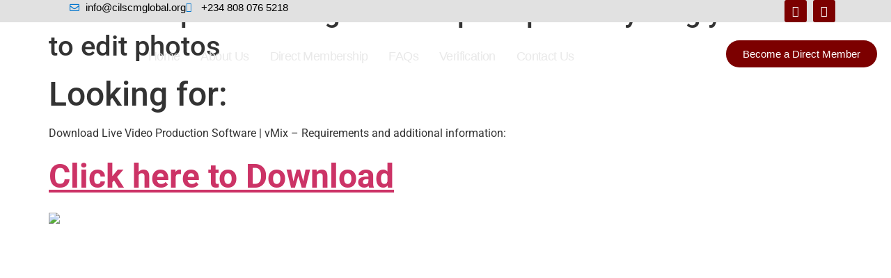

--- FILE ---
content_type: text/html; charset=UTF-8
request_url: https://cilscmglobal.org/download-point-blank-gratis-completo-pc-everything/
body_size: 35236
content:
<!DOCTYPE html>
<html lang="en-US">
<head>
	<meta charset="UTF-8" />
	<meta name="viewport" content="width=device-width, initial-scale=1" />
	<link rel="profile" href="http://gmpg.org/xfn/11" />
	<link rel="pingback" href="https://cilscmglobal.org/xmlrpc.php" />
	<title>Download point blank gratis completo pc. Everything you need to edit photos &#8211; The Chartered Institute of Logistics &amp; Supply Chain Nigeria</title>
<meta name='robots' content='max-image-preview:large' />
	<style>img:is([sizes="auto" i], [sizes^="auto," i]) { contain-intrinsic-size: 3000px 1500px }</style>
	<link rel="alternate" type="application/rss+xml" title="The Chartered Institute of Logistics &amp; Supply Chain Nigeria &raquo; Feed" href="https://cilscmglobal.org/feed/" />
<link rel="alternate" type="application/rss+xml" title="The Chartered Institute of Logistics &amp; Supply Chain Nigeria &raquo; Comments Feed" href="https://cilscmglobal.org/comments/feed/" />
<link rel="alternate" type="application/rss+xml" title="The Chartered Institute of Logistics &amp; Supply Chain Nigeria &raquo; Download point blank gratis completo pc. Everything you need to edit photos Comments Feed" href="https://cilscmglobal.org/download-point-blank-gratis-completo-pc-everything/feed/" />
<script>
window._wpemojiSettings = {"baseUrl":"https:\/\/s.w.org\/images\/core\/emoji\/16.0.1\/72x72\/","ext":".png","svgUrl":"https:\/\/s.w.org\/images\/core\/emoji\/16.0.1\/svg\/","svgExt":".svg","source":{"concatemoji":"https:\/\/cilscmglobal.org\/wp-includes\/js\/wp-emoji-release.min.js?ver=6.8.3"}};
/*! This file is auto-generated */
!function(s,n){var o,i,e;function c(e){try{var t={supportTests:e,timestamp:(new Date).valueOf()};sessionStorage.setItem(o,JSON.stringify(t))}catch(e){}}function p(e,t,n){e.clearRect(0,0,e.canvas.width,e.canvas.height),e.fillText(t,0,0);var t=new Uint32Array(e.getImageData(0,0,e.canvas.width,e.canvas.height).data),a=(e.clearRect(0,0,e.canvas.width,e.canvas.height),e.fillText(n,0,0),new Uint32Array(e.getImageData(0,0,e.canvas.width,e.canvas.height).data));return t.every(function(e,t){return e===a[t]})}function u(e,t){e.clearRect(0,0,e.canvas.width,e.canvas.height),e.fillText(t,0,0);for(var n=e.getImageData(16,16,1,1),a=0;a<n.data.length;a++)if(0!==n.data[a])return!1;return!0}function f(e,t,n,a){switch(t){case"flag":return n(e,"\ud83c\udff3\ufe0f\u200d\u26a7\ufe0f","\ud83c\udff3\ufe0f\u200b\u26a7\ufe0f")?!1:!n(e,"\ud83c\udde8\ud83c\uddf6","\ud83c\udde8\u200b\ud83c\uddf6")&&!n(e,"\ud83c\udff4\udb40\udc67\udb40\udc62\udb40\udc65\udb40\udc6e\udb40\udc67\udb40\udc7f","\ud83c\udff4\u200b\udb40\udc67\u200b\udb40\udc62\u200b\udb40\udc65\u200b\udb40\udc6e\u200b\udb40\udc67\u200b\udb40\udc7f");case"emoji":return!a(e,"\ud83e\udedf")}return!1}function g(e,t,n,a){var r="undefined"!=typeof WorkerGlobalScope&&self instanceof WorkerGlobalScope?new OffscreenCanvas(300,150):s.createElement("canvas"),o=r.getContext("2d",{willReadFrequently:!0}),i=(o.textBaseline="top",o.font="600 32px Arial",{});return e.forEach(function(e){i[e]=t(o,e,n,a)}),i}function t(e){var t=s.createElement("script");t.src=e,t.defer=!0,s.head.appendChild(t)}"undefined"!=typeof Promise&&(o="wpEmojiSettingsSupports",i=["flag","emoji"],n.supports={everything:!0,everythingExceptFlag:!0},e=new Promise(function(e){s.addEventListener("DOMContentLoaded",e,{once:!0})}),new Promise(function(t){var n=function(){try{var e=JSON.parse(sessionStorage.getItem(o));if("object"==typeof e&&"number"==typeof e.timestamp&&(new Date).valueOf()<e.timestamp+604800&&"object"==typeof e.supportTests)return e.supportTests}catch(e){}return null}();if(!n){if("undefined"!=typeof Worker&&"undefined"!=typeof OffscreenCanvas&&"undefined"!=typeof URL&&URL.createObjectURL&&"undefined"!=typeof Blob)try{var e="postMessage("+g.toString()+"("+[JSON.stringify(i),f.toString(),p.toString(),u.toString()].join(",")+"));",a=new Blob([e],{type:"text/javascript"}),r=new Worker(URL.createObjectURL(a),{name:"wpTestEmojiSupports"});return void(r.onmessage=function(e){c(n=e.data),r.terminate(),t(n)})}catch(e){}c(n=g(i,f,p,u))}t(n)}).then(function(e){for(var t in e)n.supports[t]=e[t],n.supports.everything=n.supports.everything&&n.supports[t],"flag"!==t&&(n.supports.everythingExceptFlag=n.supports.everythingExceptFlag&&n.supports[t]);n.supports.everythingExceptFlag=n.supports.everythingExceptFlag&&!n.supports.flag,n.DOMReady=!1,n.readyCallback=function(){n.DOMReady=!0}}).then(function(){return e}).then(function(){var e;n.supports.everything||(n.readyCallback(),(e=n.source||{}).concatemoji?t(e.concatemoji):e.wpemoji&&e.twemoji&&(t(e.twemoji),t(e.wpemoji)))}))}((window,document),window._wpemojiSettings);
</script>

<link rel='stylesheet' id='ags-divi-icons-css' href='https://cilscmglobal.org/wp-content/plugins/wp-and-divi-icons-pro/css/icons.min.css?ver=2.0.9' media='all' />
<link rel='stylesheet' id='ags-divi-icons-multicolor-icons-css' href='https://cilscmglobal.org/wp-content/plugins/wp-and-divi-icons-pro/css/multicolor-icons.css?ver=2.0.9' media='all' />
<link rel='stylesheet' id='ags-divi-icons-fo-icons-css' href='https://cilscmglobal.org/wp-content/plugins/wp-and-divi-icons-pro/icon-packs/free-icons/agsdi-icons.min.css?ver=2.0.9' media='all' />
<link rel='stylesheet' id='ags-divi-icons-mc-icons-css' href='https://cilscmglobal.org/wp-content/plugins/wp-and-divi-icons-pro/icon-packs/ags-multicolor/agsdi-icons.min.css?ver=2.0.9' media='all' />
<link rel='stylesheet' id='ags-divi-icons-md-icons-css' href='https://cilscmglobal.org/wp-content/plugins/wp-and-divi-icons-pro/icon-packs/material/agsdi-icons.min.css?ver=2.0.9' media='all' />
<link rel='stylesheet' id='ags-divi-icons-ui-icons-css' href='https://cilscmglobal.org/wp-content/plugins/wp-and-divi-icons-pro/icon-packs/ags-universal/single-color/agsdi-icons.min.css?ver=2.0.9' media='all' />
<link rel='stylesheet' id='ags-divi-icons-np-icons-css' href='https://cilscmglobal.org/wp-content/plugins/wp-and-divi-icons-pro/icon-packs/ags-hand-drawn/single-color/agsdi-icons.min.css?ver=2.0.9' media='all' />
<link rel='stylesheet' id='ags-divi-icons-cs-icons-css' href='https://cilscmglobal.org/wp-content/plugins/wp-and-divi-icons-pro/icon-packs/ags-lineal/single-color/agsdi-icons.min.css?ver=2.0.9' media='all' />
<link rel='stylesheet' id='ags-divi-icons-out-icons-css' href='https://cilscmglobal.org/wp-content/plugins/wp-and-divi-icons-pro/icon-packs/ags-outline/single-color/agsdi-icons.min.css?ver=2.0.9' media='all' />
<link rel='stylesheet' id='ags-divi-icons-ske-icons-css' href='https://cilscmglobal.org/wp-content/plugins/wp-and-divi-icons-pro/icon-packs/ags-sketch/single-color/agsdi-icons.min.css?ver=2.0.9' media='all' />
<link rel='stylesheet' id='ags-divi-icons-ele-icons-css' href='https://cilscmglobal.org/wp-content/plugins/wp-and-divi-icons-pro/icon-packs/ags-elegant/single-color/agsdi-icons.min.css?ver=2.0.9' media='all' />
<link rel='stylesheet' id='ags-divi-icons-fil-icons-css' href='https://cilscmglobal.org/wp-content/plugins/wp-and-divi-icons-pro/icon-packs/ags-filled/single-color/agsdi-icons.min.css?ver=2.0.9' media='all' />
<link rel='stylesheet' id='ags-divi-icons-etl-icons-css' href='https://cilscmglobal.org/wp-content/plugins/wp-and-divi-icons-pro/icon-packs/elegant-themes-line/single-color/agsdi-icons.min.css?ver=2.0.9' media='all' />
<link rel='stylesheet' id='ags-divi-icons-eth-icons-css' href='https://cilscmglobal.org/wp-content/plugins/wp-and-divi-icons-pro/icon-packs/elegant-themes/single-color/agsdi-icons.min.css?ver=2.0.9' media='all' />
<link rel='stylesheet' id='ags-divi-icons-fa6-icons-css' href='https://cilscmglobal.org/wp-content/plugins/wp-and-divi-icons-pro/icon-packs/fontawesome6/agsdi-icons.min.css?ver=2.0.9' media='all' />
<link rel='stylesheet' id='ags-divi-icons-fontawesome-css' href='https://cilscmglobal.org/wp-content/plugins/wp-and-divi-icons-pro/icon-packs/fontawesome/agsdi-icons.min.css?ver=5.2.0' media='all' />
<link rel='stylesheet' id='hfe-widgets-style-css' href='https://cilscmglobal.org/wp-content/plugins/header-footer-elementor/inc/widgets-css/frontend.css?ver=2.5.2' media='all' />
<style id='wp-emoji-styles-inline-css'>

	img.wp-smiley, img.emoji {
		display: inline !important;
		border: none !important;
		box-shadow: none !important;
		height: 1em !important;
		width: 1em !important;
		margin: 0 0.07em !important;
		vertical-align: -0.1em !important;
		background: none !important;
		padding: 0 !important;
	}
</style>
<link rel='stylesheet' id='wp-block-library-css' href='https://cilscmglobal.org/wp-includes/css/dist/block-library/style.min.css?ver=6.8.3' media='all' />
<style id='global-styles-inline-css'>
:root{--wp--preset--aspect-ratio--square: 1;--wp--preset--aspect-ratio--4-3: 4/3;--wp--preset--aspect-ratio--3-4: 3/4;--wp--preset--aspect-ratio--3-2: 3/2;--wp--preset--aspect-ratio--2-3: 2/3;--wp--preset--aspect-ratio--16-9: 16/9;--wp--preset--aspect-ratio--9-16: 9/16;--wp--preset--color--black: #000000;--wp--preset--color--cyan-bluish-gray: #abb8c3;--wp--preset--color--white: #ffffff;--wp--preset--color--pale-pink: #f78da7;--wp--preset--color--vivid-red: #cf2e2e;--wp--preset--color--luminous-vivid-orange: #ff6900;--wp--preset--color--luminous-vivid-amber: #fcb900;--wp--preset--color--light-green-cyan: #7bdcb5;--wp--preset--color--vivid-green-cyan: #00d084;--wp--preset--color--pale-cyan-blue: #8ed1fc;--wp--preset--color--vivid-cyan-blue: #0693e3;--wp--preset--color--vivid-purple: #9b51e0;--wp--preset--gradient--vivid-cyan-blue-to-vivid-purple: linear-gradient(135deg,rgba(6,147,227,1) 0%,rgb(155,81,224) 100%);--wp--preset--gradient--light-green-cyan-to-vivid-green-cyan: linear-gradient(135deg,rgb(122,220,180) 0%,rgb(0,208,130) 100%);--wp--preset--gradient--luminous-vivid-amber-to-luminous-vivid-orange: linear-gradient(135deg,rgba(252,185,0,1) 0%,rgba(255,105,0,1) 100%);--wp--preset--gradient--luminous-vivid-orange-to-vivid-red: linear-gradient(135deg,rgba(255,105,0,1) 0%,rgb(207,46,46) 100%);--wp--preset--gradient--very-light-gray-to-cyan-bluish-gray: linear-gradient(135deg,rgb(238,238,238) 0%,rgb(169,184,195) 100%);--wp--preset--gradient--cool-to-warm-spectrum: linear-gradient(135deg,rgb(74,234,220) 0%,rgb(151,120,209) 20%,rgb(207,42,186) 40%,rgb(238,44,130) 60%,rgb(251,105,98) 80%,rgb(254,248,76) 100%);--wp--preset--gradient--blush-light-purple: linear-gradient(135deg,rgb(255,206,236) 0%,rgb(152,150,240) 100%);--wp--preset--gradient--blush-bordeaux: linear-gradient(135deg,rgb(254,205,165) 0%,rgb(254,45,45) 50%,rgb(107,0,62) 100%);--wp--preset--gradient--luminous-dusk: linear-gradient(135deg,rgb(255,203,112) 0%,rgb(199,81,192) 50%,rgb(65,88,208) 100%);--wp--preset--gradient--pale-ocean: linear-gradient(135deg,rgb(255,245,203) 0%,rgb(182,227,212) 50%,rgb(51,167,181) 100%);--wp--preset--gradient--electric-grass: linear-gradient(135deg,rgb(202,248,128) 0%,rgb(113,206,126) 100%);--wp--preset--gradient--midnight: linear-gradient(135deg,rgb(2,3,129) 0%,rgb(40,116,252) 100%);--wp--preset--font-size--small: 13px;--wp--preset--font-size--medium: 20px;--wp--preset--font-size--large: 36px;--wp--preset--font-size--x-large: 42px;--wp--preset--spacing--20: 0.44rem;--wp--preset--spacing--30: 0.67rem;--wp--preset--spacing--40: 1rem;--wp--preset--spacing--50: 1.5rem;--wp--preset--spacing--60: 2.25rem;--wp--preset--spacing--70: 3.38rem;--wp--preset--spacing--80: 5.06rem;--wp--preset--shadow--natural: 6px 6px 9px rgba(0, 0, 0, 0.2);--wp--preset--shadow--deep: 12px 12px 50px rgba(0, 0, 0, 0.4);--wp--preset--shadow--sharp: 6px 6px 0px rgba(0, 0, 0, 0.2);--wp--preset--shadow--outlined: 6px 6px 0px -3px rgba(255, 255, 255, 1), 6px 6px rgba(0, 0, 0, 1);--wp--preset--shadow--crisp: 6px 6px 0px rgba(0, 0, 0, 1);}:root { --wp--style--global--content-size: 800px;--wp--style--global--wide-size: 1200px; }:where(body) { margin: 0; }.wp-site-blocks > .alignleft { float: left; margin-right: 2em; }.wp-site-blocks > .alignright { float: right; margin-left: 2em; }.wp-site-blocks > .aligncenter { justify-content: center; margin-left: auto; margin-right: auto; }:where(.wp-site-blocks) > * { margin-block-start: 24px; margin-block-end: 0; }:where(.wp-site-blocks) > :first-child { margin-block-start: 0; }:where(.wp-site-blocks) > :last-child { margin-block-end: 0; }:root { --wp--style--block-gap: 24px; }:root :where(.is-layout-flow) > :first-child{margin-block-start: 0;}:root :where(.is-layout-flow) > :last-child{margin-block-end: 0;}:root :where(.is-layout-flow) > *{margin-block-start: 24px;margin-block-end: 0;}:root :where(.is-layout-constrained) > :first-child{margin-block-start: 0;}:root :where(.is-layout-constrained) > :last-child{margin-block-end: 0;}:root :where(.is-layout-constrained) > *{margin-block-start: 24px;margin-block-end: 0;}:root :where(.is-layout-flex){gap: 24px;}:root :where(.is-layout-grid){gap: 24px;}.is-layout-flow > .alignleft{float: left;margin-inline-start: 0;margin-inline-end: 2em;}.is-layout-flow > .alignright{float: right;margin-inline-start: 2em;margin-inline-end: 0;}.is-layout-flow > .aligncenter{margin-left: auto !important;margin-right: auto !important;}.is-layout-constrained > .alignleft{float: left;margin-inline-start: 0;margin-inline-end: 2em;}.is-layout-constrained > .alignright{float: right;margin-inline-start: 2em;margin-inline-end: 0;}.is-layout-constrained > .aligncenter{margin-left: auto !important;margin-right: auto !important;}.is-layout-constrained > :where(:not(.alignleft):not(.alignright):not(.alignfull)){max-width: var(--wp--style--global--content-size);margin-left: auto !important;margin-right: auto !important;}.is-layout-constrained > .alignwide{max-width: var(--wp--style--global--wide-size);}body .is-layout-flex{display: flex;}.is-layout-flex{flex-wrap: wrap;align-items: center;}.is-layout-flex > :is(*, div){margin: 0;}body .is-layout-grid{display: grid;}.is-layout-grid > :is(*, div){margin: 0;}body{padding-top: 0px;padding-right: 0px;padding-bottom: 0px;padding-left: 0px;}a:where(:not(.wp-element-button)){text-decoration: underline;}:root :where(.wp-element-button, .wp-block-button__link){background-color: #32373c;border-width: 0;color: #fff;font-family: inherit;font-size: inherit;line-height: inherit;padding: calc(0.667em + 2px) calc(1.333em + 2px);text-decoration: none;}.has-black-color{color: var(--wp--preset--color--black) !important;}.has-cyan-bluish-gray-color{color: var(--wp--preset--color--cyan-bluish-gray) !important;}.has-white-color{color: var(--wp--preset--color--white) !important;}.has-pale-pink-color{color: var(--wp--preset--color--pale-pink) !important;}.has-vivid-red-color{color: var(--wp--preset--color--vivid-red) !important;}.has-luminous-vivid-orange-color{color: var(--wp--preset--color--luminous-vivid-orange) !important;}.has-luminous-vivid-amber-color{color: var(--wp--preset--color--luminous-vivid-amber) !important;}.has-light-green-cyan-color{color: var(--wp--preset--color--light-green-cyan) !important;}.has-vivid-green-cyan-color{color: var(--wp--preset--color--vivid-green-cyan) !important;}.has-pale-cyan-blue-color{color: var(--wp--preset--color--pale-cyan-blue) !important;}.has-vivid-cyan-blue-color{color: var(--wp--preset--color--vivid-cyan-blue) !important;}.has-vivid-purple-color{color: var(--wp--preset--color--vivid-purple) !important;}.has-black-background-color{background-color: var(--wp--preset--color--black) !important;}.has-cyan-bluish-gray-background-color{background-color: var(--wp--preset--color--cyan-bluish-gray) !important;}.has-white-background-color{background-color: var(--wp--preset--color--white) !important;}.has-pale-pink-background-color{background-color: var(--wp--preset--color--pale-pink) !important;}.has-vivid-red-background-color{background-color: var(--wp--preset--color--vivid-red) !important;}.has-luminous-vivid-orange-background-color{background-color: var(--wp--preset--color--luminous-vivid-orange) !important;}.has-luminous-vivid-amber-background-color{background-color: var(--wp--preset--color--luminous-vivid-amber) !important;}.has-light-green-cyan-background-color{background-color: var(--wp--preset--color--light-green-cyan) !important;}.has-vivid-green-cyan-background-color{background-color: var(--wp--preset--color--vivid-green-cyan) !important;}.has-pale-cyan-blue-background-color{background-color: var(--wp--preset--color--pale-cyan-blue) !important;}.has-vivid-cyan-blue-background-color{background-color: var(--wp--preset--color--vivid-cyan-blue) !important;}.has-vivid-purple-background-color{background-color: var(--wp--preset--color--vivid-purple) !important;}.has-black-border-color{border-color: var(--wp--preset--color--black) !important;}.has-cyan-bluish-gray-border-color{border-color: var(--wp--preset--color--cyan-bluish-gray) !important;}.has-white-border-color{border-color: var(--wp--preset--color--white) !important;}.has-pale-pink-border-color{border-color: var(--wp--preset--color--pale-pink) !important;}.has-vivid-red-border-color{border-color: var(--wp--preset--color--vivid-red) !important;}.has-luminous-vivid-orange-border-color{border-color: var(--wp--preset--color--luminous-vivid-orange) !important;}.has-luminous-vivid-amber-border-color{border-color: var(--wp--preset--color--luminous-vivid-amber) !important;}.has-light-green-cyan-border-color{border-color: var(--wp--preset--color--light-green-cyan) !important;}.has-vivid-green-cyan-border-color{border-color: var(--wp--preset--color--vivid-green-cyan) !important;}.has-pale-cyan-blue-border-color{border-color: var(--wp--preset--color--pale-cyan-blue) !important;}.has-vivid-cyan-blue-border-color{border-color: var(--wp--preset--color--vivid-cyan-blue) !important;}.has-vivid-purple-border-color{border-color: var(--wp--preset--color--vivid-purple) !important;}.has-vivid-cyan-blue-to-vivid-purple-gradient-background{background: var(--wp--preset--gradient--vivid-cyan-blue-to-vivid-purple) !important;}.has-light-green-cyan-to-vivid-green-cyan-gradient-background{background: var(--wp--preset--gradient--light-green-cyan-to-vivid-green-cyan) !important;}.has-luminous-vivid-amber-to-luminous-vivid-orange-gradient-background{background: var(--wp--preset--gradient--luminous-vivid-amber-to-luminous-vivid-orange) !important;}.has-luminous-vivid-orange-to-vivid-red-gradient-background{background: var(--wp--preset--gradient--luminous-vivid-orange-to-vivid-red) !important;}.has-very-light-gray-to-cyan-bluish-gray-gradient-background{background: var(--wp--preset--gradient--very-light-gray-to-cyan-bluish-gray) !important;}.has-cool-to-warm-spectrum-gradient-background{background: var(--wp--preset--gradient--cool-to-warm-spectrum) !important;}.has-blush-light-purple-gradient-background{background: var(--wp--preset--gradient--blush-light-purple) !important;}.has-blush-bordeaux-gradient-background{background: var(--wp--preset--gradient--blush-bordeaux) !important;}.has-luminous-dusk-gradient-background{background: var(--wp--preset--gradient--luminous-dusk) !important;}.has-pale-ocean-gradient-background{background: var(--wp--preset--gradient--pale-ocean) !important;}.has-electric-grass-gradient-background{background: var(--wp--preset--gradient--electric-grass) !important;}.has-midnight-gradient-background{background: var(--wp--preset--gradient--midnight) !important;}.has-small-font-size{font-size: var(--wp--preset--font-size--small) !important;}.has-medium-font-size{font-size: var(--wp--preset--font-size--medium) !important;}.has-large-font-size{font-size: var(--wp--preset--font-size--large) !important;}.has-x-large-font-size{font-size: var(--wp--preset--font-size--x-large) !important;}
:root :where(.wp-block-pullquote){font-size: 1.5em;line-height: 1.6;}
</style>
<link rel='stylesheet' id='pff-paystack-style-css' href='https://cilscmglobal.org/wp-content/plugins/payment-forms-for-paystack//assets/css/pff-paystack.css?ver=4.0.5' media='all' />
<link rel='stylesheet' id='pff-paystack-font-awesome-css' href='https://cilscmglobal.org/wp-content/plugins/payment-forms-for-paystack//assets/css/font-awesome.min.css?ver=4.0.5' media='all' />
<link rel='stylesheet' id='quiz-maker-css' href='https://cilscmglobal.org/wp-content/plugins/quiz-maker/public/css/quiz-maker-public.css?ver=21.6.4' media='all' />
<link rel='stylesheet' id='woocommerce-layout-css' href='https://cilscmglobal.org/wp-content/plugins/woocommerce/assets/css/woocommerce-layout.css?ver=10.1.2' media='all' />
<link rel='stylesheet' id='woocommerce-smallscreen-css' href='https://cilscmglobal.org/wp-content/plugins/woocommerce/assets/css/woocommerce-smallscreen.css?ver=10.1.2' media='only screen and (max-width: 768px)' />
<link rel='stylesheet' id='woocommerce-general-css' href='https://cilscmglobal.org/wp-content/plugins/woocommerce/assets/css/woocommerce.css?ver=10.1.2' media='all' />
<style id='woocommerce-inline-inline-css'>
.woocommerce form .form-row .required { visibility: visible; }
</style>
<link rel='stylesheet' id='hfe-style-css' href='https://cilscmglobal.org/wp-content/plugins/header-footer-elementor/assets/css/header-footer-elementor.css?ver=2.5.2' media='all' />
<link rel='stylesheet' id='elementor-icons-css' href='https://cilscmglobal.org/wp-content/plugins/elementor/assets/lib/eicons/css/elementor-icons.min.css?ver=5.43.0' media='all' />
<link rel='stylesheet' id='elementor-frontend-css' href='https://cilscmglobal.org/wp-content/plugins/elementor/assets/css/frontend.min.css?ver=3.31.2' media='all' />
<link rel='stylesheet' id='elementor-post-5634-css' href='https://cilscmglobal.org/wp-content/uploads/elementor/css/post-5634.css?ver=1763789574' media='all' />
<link rel='stylesheet' id='uael-frontend-css' href='https://cilscmglobal.org/wp-content/plugins/ultimate-elementor/assets/min-css/uael-frontend.min.css?ver=1.40.1' media='all' />
<link rel='stylesheet' id='wpforms-full-css' href='https://cilscmglobal.org/wp-content/plugins/wpforms/assets/css/wpforms-full.min.css?ver=1.7.2.2' media='all' />
<link rel='stylesheet' id='uael-teammember-social-icons-css' href='https://cilscmglobal.org/wp-content/plugins/elementor/assets/css/widget-social-icons.min.css?ver=3.24.0' media='all' />
<link rel='stylesheet' id='uael-social-share-icons-brands-css' href='https://cilscmglobal.org/wp-content/plugins/elementor/assets/lib/font-awesome/css/brands.css?ver=5.15.3' media='all' />
<link rel='stylesheet' id='uael-social-share-icons-fontawesome-css' href='https://cilscmglobal.org/wp-content/plugins/elementor/assets/lib/font-awesome/css/fontawesome.css?ver=5.15.3' media='all' />
<link rel='stylesheet' id='uael-nav-menu-icons-css' href='https://cilscmglobal.org/wp-content/plugins/elementor/assets/lib/font-awesome/css/solid.css?ver=5.15.3' media='all' />
<link rel='stylesheet' id='elementor-post-852105-css' href='https://cilscmglobal.org/wp-content/uploads/elementor/css/post-852105.css?ver=1763789574' media='all' />
<link rel='stylesheet' id='quiz-maker-admin-css' href='https://cilscmglobal.org/wp-content/plugins/quiz-maker/admin/css/admin.css?ver=21.6.4' media='all' />
<link rel='stylesheet' id='fluentform-elementor-widget-css' href='https://cilscmglobal.org/wp-content/plugins/fluentform/assets/css/fluent-forms-elementor-widget.css?ver=6.1.2' media='all' />
<link rel='stylesheet' id='elementor-post-852259-css' href='https://cilscmglobal.org/wp-content/uploads/elementor/css/post-852259.css?ver=1763789574' media='all' />
<link rel='stylesheet' id='brands-styles-css' href='https://cilscmglobal.org/wp-content/plugins/woocommerce/assets/css/brands.css?ver=10.1.2' media='all' />
<link rel='stylesheet' id='hello-elementor-css' href='https://cilscmglobal.org/wp-content/themes/hello-elementor/style.min.css?ver=3.3.0' media='all' />
<link rel='stylesheet' id='hello-elementor-theme-style-css' href='https://cilscmglobal.org/wp-content/themes/hello-elementor/theme.min.css?ver=3.3.0' media='all' />
<link rel='stylesheet' id='hello-elementor-header-footer-css' href='https://cilscmglobal.org/wp-content/themes/hello-elementor/header-footer.min.css?ver=3.3.0' media='all' />
<link rel='stylesheet' id='hfe-elementor-icons-css' href='https://cilscmglobal.org/wp-content/plugins/elementor/assets/lib/eicons/css/elementor-icons.min.css?ver=5.34.0' media='all' />
<link rel='stylesheet' id='hfe-icons-list-css' href='https://cilscmglobal.org/wp-content/plugins/elementor/assets/css/widget-icon-list.min.css?ver=3.24.3' media='all' />
<link rel='stylesheet' id='hfe-social-icons-css' href='https://cilscmglobal.org/wp-content/plugins/elementor/assets/css/widget-social-icons.min.css?ver=3.24.0' media='all' />
<link rel='stylesheet' id='hfe-social-share-icons-brands-css' href='https://cilscmglobal.org/wp-content/plugins/elementor/assets/lib/font-awesome/css/brands.css?ver=5.15.3' media='all' />
<link rel='stylesheet' id='hfe-social-share-icons-fontawesome-css' href='https://cilscmglobal.org/wp-content/plugins/elementor/assets/lib/font-awesome/css/fontawesome.css?ver=5.15.3' media='all' />
<link rel='stylesheet' id='hfe-nav-menu-icons-css' href='https://cilscmglobal.org/wp-content/plugins/elementor/assets/lib/font-awesome/css/solid.css?ver=5.15.3' media='all' />
<link rel='stylesheet' id='hfe-widget-blockquote-css' href='https://cilscmglobal.org/wp-content/plugins/elementor-pro/assets/css/widget-blockquote.min.css?ver=3.25.0' media='all' />
<link rel='stylesheet' id='hfe-mega-menu-css' href='https://cilscmglobal.org/wp-content/plugins/elementor-pro/assets/css/widget-mega-menu.min.css?ver=3.26.2' media='all' />
<link rel='stylesheet' id='hfe-nav-menu-widget-css' href='https://cilscmglobal.org/wp-content/plugins/elementor-pro/assets/css/widget-nav-menu.min.css?ver=3.26.0' media='all' />
<link rel='stylesheet' id='elementor-gf-local-notosans-css' href='https://cilscmglobal.org/wp-content/uploads/elementor/google-fonts/css/notosans.css?ver=1755602717' media='all' />
<link rel='stylesheet' id='elementor-gf-local-roboto-css' href='https://cilscmglobal.org/wp-content/uploads/elementor/google-fonts/css/roboto.css?ver=1742304928' media='all' />
<link rel='stylesheet' id='elementor-gf-local-prompt-css' href='https://cilscmglobal.org/wp-content/uploads/elementor/google-fonts/css/prompt.css?ver=1755608056' media='all' />
<link rel='stylesheet' id='elementor-gf-local-oswald-css' href='https://cilscmglobal.org/wp-content/uploads/elementor/google-fonts/css/oswald.css?ver=1742304949' media='all' />
<link rel='stylesheet' id='elementor-icons-shared-0-css' href='https://cilscmglobal.org/wp-content/plugins/elementor/assets/lib/font-awesome/css/fontawesome.min.css?ver=5.15.3' media='all' />
<link rel='stylesheet' id='elementor-icons-fa-regular-css' href='https://cilscmglobal.org/wp-content/plugins/elementor/assets/lib/font-awesome/css/regular.min.css?ver=5.15.3' media='all' />
<link rel='stylesheet' id='elementor-icons-fa-brands-css' href='https://cilscmglobal.org/wp-content/plugins/elementor/assets/lib/font-awesome/css/brands.min.css?ver=5.15.3' media='all' />
<link rel='stylesheet' id='elementor-icons-fa-solid-css' href='https://cilscmglobal.org/wp-content/plugins/elementor/assets/lib/font-awesome/css/solid.min.css?ver=5.15.3' media='all' />
<!--n2css--><!--n2js--><script src="https://cilscmglobal.org/wp-includes/js/jquery/jquery.min.js?ver=3.7.1" id="jquery-core-js"></script>
<script src="https://cilscmglobal.org/wp-includes/js/jquery/jquery-migrate.min.js?ver=3.4.1" id="jquery-migrate-js"></script>
<script id="jquery-js-after">
!function($){"use strict";$(document).ready(function(){$(this).scrollTop()>100&&$(".hfe-scroll-to-top-wrap").removeClass("hfe-scroll-to-top-hide"),$(window).scroll(function(){$(this).scrollTop()<100?$(".hfe-scroll-to-top-wrap").fadeOut(300):$(".hfe-scroll-to-top-wrap").fadeIn(300)}),$(".hfe-scroll-to-top-wrap").on("click",function(){$("html, body").animate({scrollTop:0},300);return!1})})}(jQuery);
!function($){'use strict';$(document).ready(function(){var bar=$('.hfe-reading-progress-bar');if(!bar.length)return;$(window).on('scroll',function(){var s=$(window).scrollTop(),d=$(document).height()-$(window).height(),p=d? s/d*100:0;bar.css('width',p+'%')});});}(jQuery);
</script>
<script id="ags-divi-icons-js-extra">
var ags_divi_icons_config = {"pluginDirUrl":"https:\/\/cilscmglobal.org\/wp-content\/plugins\/wp-and-divi-icons-pro"};
</script>
<script src="https://cilscmglobal.org/wp-content/plugins/wp-and-divi-icons-pro/js/icons.min.js?ver=2.0.9" id="ags-divi-icons-js"></script>
<script src="https://cilscmglobal.org/wp-content/plugins/wp-and-divi-icons-pro/icon-packs/free-icons/agsdi-icons.min.js?ver=2.0.9" id="ags-divi-icons-fo-js"></script>
<script src="https://cilscmglobal.org/wp-content/plugins/wp-and-divi-icons-pro/icon-packs/ags-multicolor/agsdi-icons.min.js?ver=2.0.9" id="ags-divi-icons-mc-js"></script>
<script src="https://cilscmglobal.org/wp-content/plugins/wp-and-divi-icons-pro/icon-packs/material/agsdi-icons.min.js?ver=2.0.9" id="ags-divi-icons-md-js"></script>
<script src="https://cilscmglobal.org/wp-content/plugins/wp-and-divi-icons-pro/icon-packs/ags-universal/single-color/agsdi-icons.min.js?ver=2.0.9" id="ags-divi-icons-ui-js"></script>
<script src="https://cilscmglobal.org/wp-content/plugins/wp-and-divi-icons-pro/icon-packs/ags-hand-drawn/single-color/agsdi-icons.min.js?ver=2.0.9" id="ags-divi-icons-np-js"></script>
<script src="https://cilscmglobal.org/wp-content/plugins/wp-and-divi-icons-pro/icon-packs/ags-lineal/single-color/agsdi-icons.min.js?ver=2.0.9" id="ags-divi-icons-cs-js"></script>
<script src="https://cilscmglobal.org/wp-content/plugins/wp-and-divi-icons-pro/icon-packs/ags-outline/single-color/agsdi-icons.min.js?ver=2.0.9" id="ags-divi-icons-out-js"></script>
<script src="https://cilscmglobal.org/wp-content/plugins/wp-and-divi-icons-pro/icon-packs/ags-sketch/single-color/agsdi-icons.min.js?ver=2.0.9" id="ags-divi-icons-ske-js"></script>
<script src="https://cilscmglobal.org/wp-content/plugins/wp-and-divi-icons-pro/icon-packs/ags-elegant/single-color/agsdi-icons.min.js?ver=2.0.9" id="ags-divi-icons-ele-js"></script>
<script src="https://cilscmglobal.org/wp-content/plugins/wp-and-divi-icons-pro/icon-packs/ags-filled/single-color/agsdi-icons.min.js?ver=2.0.9" id="ags-divi-icons-fil-js"></script>
<script src="https://cilscmglobal.org/wp-content/plugins/wp-and-divi-icons-pro/icon-packs/elegant-themes-line/single-color/agsdi-icons.min.js?ver=2.0.9" id="ags-divi-icons-etl-js"></script>
<script src="https://cilscmglobal.org/wp-content/plugins/wp-and-divi-icons-pro/icon-packs/elegant-themes/single-color/agsdi-icons.min.js?ver=2.0.9" id="ags-divi-icons-eth-js"></script>
<script src="https://cilscmglobal.org/wp-content/plugins/wp-and-divi-icons-pro/icon-packs/fontawesome6/agsdi-icons.min.js?ver=2.0.9" id="ags-divi-icons-fa6-js"></script>
<script src="https://cilscmglobal.org/wp-content/plugins/wp-and-divi-icons-pro/icon-packs/fontawesome/agsdi-icons.min.js?ver=5.2.0" id="ags-divi-icons-fontawesome-js"></script>
<script src="https://cilscmglobal.org/wp-content/plugins/woocommerce/assets/js/jquery-blockui/jquery.blockUI.min.js?ver=2.7.0-wc.10.1.2" id="jquery-blockui-js" defer data-wp-strategy="defer"></script>
<script src="https://cilscmglobal.org/wp-content/plugins/woocommerce/assets/js/js-cookie/js.cookie.min.js?ver=2.1.4-wc.10.1.2" id="js-cookie-js" defer data-wp-strategy="defer"></script>
<script id="woocommerce-js-extra">
var woocommerce_params = {"ajax_url":"\/wp-admin\/admin-ajax.php","wc_ajax_url":"\/?wc-ajax=%%endpoint%%","i18n_password_show":"Show password","i18n_password_hide":"Hide password"};
</script>
<script src="https://cilscmglobal.org/wp-content/plugins/woocommerce/assets/js/frontend/woocommerce.min.js?ver=10.1.2" id="woocommerce-js" defer data-wp-strategy="defer"></script>
<link rel="https://api.w.org/" href="https://cilscmglobal.org/wp-json/" /><link rel="alternate" title="JSON" type="application/json" href="https://cilscmglobal.org/wp-json/wp/v2/posts/181100" /><link rel="EditURI" type="application/rsd+xml" title="RSD" href="https://cilscmglobal.org/xmlrpc.php?rsd" />
<meta name="generator" content="WordPress 6.8.3" />
<meta name="generator" content="WooCommerce 10.1.2" />
<link rel="canonical" href="https://cilscmglobal.org/download-point-blank-gratis-completo-pc-everything/" />
<link rel='shortlink' href='https://cilscmglobal.org/?p=181100' />
<link rel="alternate" title="oEmbed (JSON)" type="application/json+oembed" href="https://cilscmglobal.org/wp-json/oembed/1.0/embed?url=https%3A%2F%2Fcilscmglobal.org%2Fdownload-point-blank-gratis-completo-pc-everything%2F" />
<link rel="alternate" title="oEmbed (XML)" type="text/xml+oembed" href="https://cilscmglobal.org/wp-json/oembed/1.0/embed?url=https%3A%2F%2Fcilscmglobal.org%2Fdownload-point-blank-gratis-completo-pc-everything%2F&#038;format=xml" />
	<noscript><style>.woocommerce-product-gallery{ opacity: 1 !important; }</style></noscript>
	<meta name="generator" content="Elementor 3.31.2; features: additional_custom_breakpoints, e_element_cache; settings: css_print_method-external, google_font-enabled, font_display-auto">
			<style>
				.e-con.e-parent:nth-of-type(n+4):not(.e-lazyloaded):not(.e-no-lazyload),
				.e-con.e-parent:nth-of-type(n+4):not(.e-lazyloaded):not(.e-no-lazyload) * {
					background-image: none !important;
				}
				@media screen and (max-height: 1024px) {
					.e-con.e-parent:nth-of-type(n+3):not(.e-lazyloaded):not(.e-no-lazyload),
					.e-con.e-parent:nth-of-type(n+3):not(.e-lazyloaded):not(.e-no-lazyload) * {
						background-image: none !important;
					}
				}
				@media screen and (max-height: 640px) {
					.e-con.e-parent:nth-of-type(n+2):not(.e-lazyloaded):not(.e-no-lazyload),
					.e-con.e-parent:nth-of-type(n+2):not(.e-lazyloaded):not(.e-no-lazyload) * {
						background-image: none !important;
					}
				}
			</style>
			<link rel="icon" href="https://cilscmglobal.org/wp-content/uploads/cropped-partner3-100x100.jpg" sizes="32x32" />
<link rel="icon" href="https://cilscmglobal.org/wp-content/uploads/cropped-partner3.jpg" sizes="192x192" />
<link rel="apple-touch-icon" href="https://cilscmglobal.org/wp-content/uploads/cropped-partner3.jpg" />
<meta name="msapplication-TileImage" content="https://cilscmglobal.org/wp-content/uploads/cropped-partner3.jpg" />
		<style id="wp-custom-css">
			html, body {
  overflow-x: hidden;
}		</style>
		</head>

<body class="wp-singular post-template-default single single-post postid-181100 single-format-standard wp-custom-logo wp-embed-responsive wp-theme-hello-elementor theme-hello-elementor woocommerce-no-js ehf-header ehf-footer ehf-template-hello-elementor ehf-stylesheet-hello-elementor theme-default uae-sticky-header-enabled elementor-default elementor-kit-5634">
<div id="page" class="hfeed site">

		<header id="masthead" itemscope="itemscope" itemtype="https://schema.org/WPHeader">
			<p class="main-title bhf-hidden" itemprop="headline"><a href="https://cilscmglobal.org" title="The Chartered Institute of Logistics &amp; Supply Chain Nigeria" rel="home">The Chartered Institute of Logistics &amp; Supply Chain Nigeria</a></p>
					<div data-elementor-type="wp-post" data-elementor-id="852105" class="elementor elementor-852105" data-elementor-post-type="elementor-hf">
				<div class="elementor-element elementor-element-ef563e3 e-con-full e-flex e-con e-parent" data-id="ef563e3" data-element_type="container" data-settings="{&quot;background_background&quot;:&quot;classic&quot;}">
		<div class="elementor-element elementor-element-afaedec e-con-full e-flex e-con e-child" data-id="afaedec" data-element_type="container">
				<div class="elementor-element elementor-element-d3471e6 elementor-icon-list--layout-inline elementor-list-item-link-full_width elementor-widget elementor-widget-icon-list" data-id="d3471e6" data-element_type="widget" data-widget_type="icon-list.default">
						<div class="elementor-widget-container">
							<ul class="elementor-icon-list-items elementor-inline-items">
							<li class="elementor-icon-list-item elementor-inline-item">
											<span class="elementor-icon-list-icon">
							<i aria-hidden="true" class="far fa-envelope"></i>						</span>
										<span class="elementor-icon-list-text">info@cilscmglobal.org</span>
									</li>
								<li class="elementor-icon-list-item elementor-inline-item">
											<span class="elementor-icon-list-icon">
							<i aria-hidden="true" class="fab fa-whatsapp"></i>						</span>
										<span class="elementor-icon-list-text">+234 808 076 5218</span>
									</li>
						</ul>
						</div>
				</div>
				</div>
		<div class="elementor-element elementor-element-284fa28 e-con-full elementor-hidden-mobile e-flex e-con e-child" data-id="284fa28" data-element_type="container">
				<div class="elementor-element elementor-element-ba828a3 elementor-widget elementor-widget-spacer" data-id="ba828a3" data-element_type="widget" data-widget_type="spacer.default">
						<div class="elementor-widget-container">
							<div class="elementor-spacer">
			<div class="elementor-spacer-inner"></div>
		</div>
						</div>
				</div>
				</div>
		<div class="elementor-element elementor-element-9f3b035 e-con-full e-flex e-con e-child" data-id="9f3b035" data-element_type="container">
				<div class="elementor-element elementor-element-1ce3809 elementor-shape-rounded elementor-grid-0 e-grid-align-center elementor-widget elementor-widget-social-icons" data-id="1ce3809" data-element_type="widget" data-widget_type="social-icons.default">
						<div class="elementor-widget-container">
							<div class="elementor-social-icons-wrapper elementor-grid" role="list">
							<span class="elementor-grid-item" role="listitem">
					<a class="elementor-icon elementor-social-icon elementor-social-icon-facebook elementor-repeater-item-631660c" href="https://www.facebook.com/cilscmglobal" target="_blank">
						<span class="elementor-screen-only">Facebook</span>
						<i class="fab fa-facebook"></i>					</a>
				</span>
							<span class="elementor-grid-item" role="listitem">
					<a class="elementor-icon elementor-social-icon elementor-social-icon-youtube elementor-repeater-item-2681844" target="_blank">
						<span class="elementor-screen-only">Youtube</span>
						<i class="fab fa-youtube"></i>					</a>
				</span>
					</div>
						</div>
				</div>
				</div>
				</div>
		<div data-uae-sticky-settings="{&quot;uae_sticky_header_enable&quot;:&quot;yes&quot;,&quot;uae_sticky_devices&quot;:null,&quot;uae_sticky_scroll_distance&quot;:null,&quot;uae_sticky_scroll_distance_tablet&quot;:null,&quot;uae_sticky_scroll_distance_mobile&quot;:null,&quot;uae_sticky_transparent_enable&quot;:null,&quot;uae_sticky_transparency_level&quot;:null,&quot;uae_sticky_background_enable&quot;:&quot;yes&quot;,&quot;uae_sticky_background_type&quot;:null,&quot;uae_sticky_background_color&quot;:&quot;#1A1A1A&quot;,&quot;uae_sticky_gradient_color_1&quot;:null,&quot;uae_sticky_gradient_location_1&quot;:null,&quot;uae_sticky_gradient_color_2&quot;:null,&quot;uae_sticky_gradient_location_2&quot;:null,&quot;uae_sticky_gradient_type&quot;:null,&quot;uae_sticky_gradient_angle&quot;:null,&quot;uae_sticky_border_enable&quot;:null,&quot;uae_sticky_border_color&quot;:null,&quot;uae_sticky_border_thickness&quot;:null,&quot;uae_sticky_shadow_enable&quot;:null,&quot;uae_sticky_shadow_color&quot;:null,&quot;uae_sticky_shadow_vertical&quot;:null,&quot;uae_sticky_shadow_blur&quot;:null,&quot;uae_sticky_shadow_spread&quot;:null,&quot;uae_sticky_hide_on_scroll_down&quot;:null,&quot;uae_sticky_hide_threshold&quot;:null,&quot;uae_sticky_hide_threshold_tablet&quot;:null,&quot;uae_sticky_hide_threshold_mobile&quot;:null}" class="elementor-element elementor-element-96d8175 e-con-full elementor-hidden-tablet elementor-hidden-mobile e-flex e-con e-parent" data-id="96d8175" data-element_type="container">
		<div class="elementor-element elementor-element-fb97efa e-con-full e-transform e-flex e-con e-child" data-id="fb97efa" data-element_type="container" data-settings="{&quot;background_background&quot;:&quot;classic&quot;,&quot;_transform_skewX_effect&quot;:{&quot;unit&quot;:&quot;px&quot;,&quot;size&quot;:-30,&quot;sizes&quot;:[]},&quot;_transform_skewX_effect_tablet&quot;:{&quot;unit&quot;:&quot;deg&quot;,&quot;size&quot;:&quot;&quot;,&quot;sizes&quot;:[]},&quot;_transform_skewX_effect_mobile&quot;:{&quot;unit&quot;:&quot;deg&quot;,&quot;size&quot;:&quot;&quot;,&quot;sizes&quot;:[]},&quot;_transform_skewY_effect&quot;:{&quot;unit&quot;:&quot;px&quot;,&quot;size&quot;:&quot;&quot;,&quot;sizes&quot;:[]},&quot;_transform_skewY_effect_tablet&quot;:{&quot;unit&quot;:&quot;deg&quot;,&quot;size&quot;:&quot;&quot;,&quot;sizes&quot;:[]},&quot;_transform_skewY_effect_mobile&quot;:{&quot;unit&quot;:&quot;deg&quot;,&quot;size&quot;:&quot;&quot;,&quot;sizes&quot;:[]}}">
				<div class="elementor-element elementor-element-0f19b07 e-transform elementor-widget elementor-widget-theme-site-logo elementor-widget-image" data-id="0f19b07" data-element_type="widget" data-settings="{&quot;_transform_skewX_effect&quot;:{&quot;unit&quot;:&quot;px&quot;,&quot;size&quot;:30,&quot;sizes&quot;:[]},&quot;_transform_skewX_effect_tablet&quot;:{&quot;unit&quot;:&quot;deg&quot;,&quot;size&quot;:&quot;&quot;,&quot;sizes&quot;:[]},&quot;_transform_skewX_effect_mobile&quot;:{&quot;unit&quot;:&quot;deg&quot;,&quot;size&quot;:&quot;&quot;,&quot;sizes&quot;:[]},&quot;_transform_skewY_effect&quot;:{&quot;unit&quot;:&quot;px&quot;,&quot;size&quot;:&quot;&quot;,&quot;sizes&quot;:[]},&quot;_transform_skewY_effect_tablet&quot;:{&quot;unit&quot;:&quot;deg&quot;,&quot;size&quot;:&quot;&quot;,&quot;sizes&quot;:[]},&quot;_transform_skewY_effect_mobile&quot;:{&quot;unit&quot;:&quot;deg&quot;,&quot;size&quot;:&quot;&quot;,&quot;sizes&quot;:[]}}" data-widget_type="theme-site-logo.default">
						<div class="elementor-widget-container">
											<a href="https://cilscmglobal.org">
			<img fetchpriority="high" width="1178" height="1314" src="https://cilscmglobal.org/wp-content/uploads/BackgroundEraser_20250828_141502693-scaled-e1756387409882.png" class="attachment-full size-full wp-image-855343" alt="" srcset="https://cilscmglobal.org/wp-content/uploads/BackgroundEraser_20250828_141502693-scaled-e1756387409882.png 1178w, https://cilscmglobal.org/wp-content/uploads/BackgroundEraser_20250828_141502693-scaled-e1756387409882-269x300.png 269w, https://cilscmglobal.org/wp-content/uploads/BackgroundEraser_20250828_141502693-scaled-e1756387409882-918x1024.png 918w, https://cilscmglobal.org/wp-content/uploads/BackgroundEraser_20250828_141502693-scaled-e1756387409882-768x857.png 768w, https://cilscmglobal.org/wp-content/uploads/BackgroundEraser_20250828_141502693-scaled-e1756387409882-300x335.png 300w, https://cilscmglobal.org/wp-content/uploads/BackgroundEraser_20250828_141502693-scaled-e1756387409882-600x669.png 600w" sizes="(max-width: 1178px) 100vw, 1178px" />				</a>
											</div>
				</div>
				</div>
		<div class="elementor-element elementor-element-7a33412 e-con-full e-flex e-con e-child" data-id="7a33412" data-element_type="container">
				<div class="elementor-element elementor-element-0e0042a elementor-nav-menu--dropdown-tablet elementor-nav-menu__text-align-aside elementor-nav-menu--toggle elementor-nav-menu--burger elementor-widget elementor-widget-nav-menu" data-id="0e0042a" data-element_type="widget" data-settings="{&quot;layout&quot;:&quot;horizontal&quot;,&quot;submenu_icon&quot;:{&quot;value&quot;:&quot;&lt;i class=\&quot;fas fa-caret-down\&quot;&gt;&lt;\/i&gt;&quot;,&quot;library&quot;:&quot;fa-solid&quot;},&quot;toggle&quot;:&quot;burger&quot;}" data-widget_type="nav-menu.default">
						<div class="elementor-widget-container">
								<nav aria-label="Menu" class="elementor-nav-menu--main elementor-nav-menu__container elementor-nav-menu--layout-horizontal e--pointer-underline e--animation-fade">
				<ul id="menu-1-0e0042a" class="elementor-nav-menu"><li class="menu-item menu-item-type-post_type menu-item-object-page menu-item-home menu-item-855203"><a href="https://cilscmglobal.org/" class="elementor-item">Home</a></li>
<li class="menu-item menu-item-type-post_type menu-item-object-page menu-item-855258"><a href="https://cilscmglobal.org/about-us/" class="elementor-item">About Us</a></li>
<li class="menu-item menu-item-type-post_type menu-item-object-page menu-item-10339"><a href="https://cilscmglobal.org/direct-certification/" class="elementor-item">Direct Membership</a></li>
<li class="menu-item menu-item-type-post_type menu-item-object-page menu-item-855604"><a href="https://cilscmglobal.org/frequently-asked-questions/" class="elementor-item">FAQs</a></li>
<li class="menu-item menu-item-type-custom menu-item-object-custom menu-item-854341"><a href="https://verify.cilscmglobal.org/" class="elementor-item">Verification</a></li>
<li class="menu-item menu-item-type-post_type menu-item-object-page menu-item-10365"><a href="https://cilscmglobal.org/contact-us/" class="elementor-item">Contact Us</a></li>
</ul>			</nav>
					<div class="elementor-menu-toggle" role="button" tabindex="0" aria-label="Menu Toggle" aria-expanded="false">
			<i aria-hidden="true" role="presentation" class="elementor-menu-toggle__icon--open eicon-menu-bar"></i><i aria-hidden="true" role="presentation" class="elementor-menu-toggle__icon--close eicon-close"></i>		</div>
					<nav class="elementor-nav-menu--dropdown elementor-nav-menu__container" aria-hidden="true">
				<ul id="menu-2-0e0042a" class="elementor-nav-menu"><li class="menu-item menu-item-type-post_type menu-item-object-page menu-item-home menu-item-855203"><a href="https://cilscmglobal.org/" class="elementor-item" tabindex="-1">Home</a></li>
<li class="menu-item menu-item-type-post_type menu-item-object-page menu-item-855258"><a href="https://cilscmglobal.org/about-us/" class="elementor-item" tabindex="-1">About Us</a></li>
<li class="menu-item menu-item-type-post_type menu-item-object-page menu-item-10339"><a href="https://cilscmglobal.org/direct-certification/" class="elementor-item" tabindex="-1">Direct Membership</a></li>
<li class="menu-item menu-item-type-post_type menu-item-object-page menu-item-855604"><a href="https://cilscmglobal.org/frequently-asked-questions/" class="elementor-item" tabindex="-1">FAQs</a></li>
<li class="menu-item menu-item-type-custom menu-item-object-custom menu-item-854341"><a href="https://verify.cilscmglobal.org/" class="elementor-item" tabindex="-1">Verification</a></li>
<li class="menu-item menu-item-type-post_type menu-item-object-page menu-item-10365"><a href="https://cilscmglobal.org/contact-us/" class="elementor-item" tabindex="-1">Contact Us</a></li>
</ul>			</nav>
						</div>
				</div>
				</div>
		<div class="elementor-element elementor-element-b374843 e-con-full e-flex e-con e-child" data-id="b374843" data-element_type="container">
				<div class="elementor-element elementor-element-acb81fd elementor-widget elementor-widget-button" data-id="acb81fd" data-element_type="widget" data-widget_type="button.default">
						<div class="elementor-widget-container">
									<div class="elementor-button-wrapper">
					<a class="elementor-button elementor-button-link elementor-size-sm" href="#">
						<span class="elementor-button-content-wrapper">
									<span class="elementor-button-text">Become a Direct Member</span>
					</span>
					</a>
				</div>
								</div>
				</div>
				</div>
				</div>
		<div data-uae-sticky-settings="{&quot;uae_sticky_header_enable&quot;:&quot;yes&quot;,&quot;uae_sticky_devices&quot;:null,&quot;uae_sticky_scroll_distance&quot;:null,&quot;uae_sticky_scroll_distance_tablet&quot;:null,&quot;uae_sticky_scroll_distance_mobile&quot;:null,&quot;uae_sticky_transparent_enable&quot;:null,&quot;uae_sticky_transparency_level&quot;:null,&quot;uae_sticky_background_enable&quot;:null,&quot;uae_sticky_background_type&quot;:null,&quot;uae_sticky_background_color&quot;:null,&quot;uae_sticky_gradient_color_1&quot;:null,&quot;uae_sticky_gradient_location_1&quot;:null,&quot;uae_sticky_gradient_color_2&quot;:null,&quot;uae_sticky_gradient_location_2&quot;:null,&quot;uae_sticky_gradient_type&quot;:null,&quot;uae_sticky_gradient_angle&quot;:null,&quot;uae_sticky_border_enable&quot;:null,&quot;uae_sticky_border_color&quot;:null,&quot;uae_sticky_border_thickness&quot;:null,&quot;uae_sticky_shadow_enable&quot;:null,&quot;uae_sticky_shadow_color&quot;:null,&quot;uae_sticky_shadow_vertical&quot;:null,&quot;uae_sticky_shadow_blur&quot;:null,&quot;uae_sticky_shadow_spread&quot;:null,&quot;uae_sticky_hide_on_scroll_down&quot;:null,&quot;uae_sticky_hide_threshold&quot;:null,&quot;uae_sticky_hide_threshold_tablet&quot;:null,&quot;uae_sticky_hide_threshold_mobile&quot;:null}" class="elementor-element elementor-element-1e9c1b8 e-con-full elementor-hidden-desktop e-flex e-con e-parent" data-id="1e9c1b8" data-element_type="container" data-settings="{&quot;background_background&quot;:&quot;classic&quot;}">
		<div class="elementor-element elementor-element-9f14865 e-con-full e-flex e-con e-child" data-id="9f14865" data-element_type="container">
				<div class="elementor-element elementor-element-323d7c6 elementor-widget elementor-widget-theme-site-logo elementor-widget-image" data-id="323d7c6" data-element_type="widget" data-widget_type="theme-site-logo.default">
						<div class="elementor-widget-container">
											<a href="https://cilscmglobal.org">
			<img fetchpriority="high" width="1178" height="1314" src="https://cilscmglobal.org/wp-content/uploads/BackgroundEraser_20250828_141502693-scaled-e1756387409882.png" class="attachment-full size-full wp-image-855343" alt="" srcset="https://cilscmglobal.org/wp-content/uploads/BackgroundEraser_20250828_141502693-scaled-e1756387409882.png 1178w, https://cilscmglobal.org/wp-content/uploads/BackgroundEraser_20250828_141502693-scaled-e1756387409882-269x300.png 269w, https://cilscmglobal.org/wp-content/uploads/BackgroundEraser_20250828_141502693-scaled-e1756387409882-918x1024.png 918w, https://cilscmglobal.org/wp-content/uploads/BackgroundEraser_20250828_141502693-scaled-e1756387409882-768x857.png 768w, https://cilscmglobal.org/wp-content/uploads/BackgroundEraser_20250828_141502693-scaled-e1756387409882-300x335.png 300w, https://cilscmglobal.org/wp-content/uploads/BackgroundEraser_20250828_141502693-scaled-e1756387409882-600x669.png 600w" sizes="(max-width: 1178px) 100vw, 1178px" />				</a>
											</div>
				</div>
				</div>
		<div class="elementor-element elementor-element-bf3647d e-con-full e-flex e-con e-child" data-id="bf3647d" data-element_type="container">
				<div class="elementor-element elementor-element-c33d31f elementor-widget elementor-widget-off-canvas" data-id="c33d31f" data-element_type="widget" data-widget_type="off-canvas.default">
						<div class="elementor-widget-container">
							<div id="off-canvas-c33d31f" class="e-off-canvas" role="dialog" aria-hidden="true" aria-label="Off-Canvas" aria-modal="true" inert="" data-delay-child-handlers="true">
			<div class="e-off-canvas__overlay"></div>
			<div class="e-off-canvas__main">
				<div class="e-off-canvas__content">
					<div class="elementor-element elementor-element-39fa18c e-con-full e-flex e-con e-child" data-id="39fa18c" data-element_type="container">
		<div class="elementor-element elementor-element-d1bbd5e e-flex e-con-boxed e-con e-child" data-id="d1bbd5e" data-element_type="container">
					<div class="e-con-inner">
				<div class="elementor-element elementor-element-809460d elementor-widget-tablet__width-initial elementor-widget elementor-widget-theme-site-logo elementor-widget-image" data-id="809460d" data-element_type="widget" data-widget_type="theme-site-logo.default">
						<div class="elementor-widget-container">
											<a href="https://cilscmglobal.org">
			<img fetchpriority="high" width="1178" height="1314" src="https://cilscmglobal.org/wp-content/uploads/BackgroundEraser_20250828_141502693-scaled-e1756387409882.png" class="attachment-full size-full wp-image-855343" alt="" srcset="https://cilscmglobal.org/wp-content/uploads/BackgroundEraser_20250828_141502693-scaled-e1756387409882.png 1178w, https://cilscmglobal.org/wp-content/uploads/BackgroundEraser_20250828_141502693-scaled-e1756387409882-269x300.png 269w, https://cilscmglobal.org/wp-content/uploads/BackgroundEraser_20250828_141502693-scaled-e1756387409882-918x1024.png 918w, https://cilscmglobal.org/wp-content/uploads/BackgroundEraser_20250828_141502693-scaled-e1756387409882-768x857.png 768w, https://cilscmglobal.org/wp-content/uploads/BackgroundEraser_20250828_141502693-scaled-e1756387409882-300x335.png 300w, https://cilscmglobal.org/wp-content/uploads/BackgroundEraser_20250828_141502693-scaled-e1756387409882-600x669.png 600w" sizes="(max-width: 1178px) 100vw, 1178px" />				</a>
											</div>
				</div>
				<div class="elementor-element elementor-element-40d76c0 elementor-view-default elementor-widget elementor-widget-icon" data-id="40d76c0" data-element_type="widget" data-widget_type="icon.default">
						<div class="elementor-widget-container">
							<div class="elementor-icon-wrapper">
			<a class="elementor-icon" href="#elementor-action%3Aaction%3Doff_canvas%3Aclose%26settings%3DeyJpZCI6ImMzM2QzMWYiLCJkaXNwbGF5TW9kZSI6ImNsb3NlIn0%3D">
			<i aria-hidden="true" class="fas fa-caret-down"></i>			</a>
		</div>
						</div>
				</div>
					</div>
				</div>
				<div class="elementor-element elementor-element-9cea642 elementor-nav-menu--dropdown-none elementor-widget-tablet__width-initial elementor-widget elementor-widget-nav-menu" data-id="9cea642" data-element_type="widget" data-settings="{&quot;layout&quot;:&quot;vertical&quot;,&quot;submenu_icon&quot;:{&quot;value&quot;:&quot;&lt;i class=\&quot;fas fa-caret-down\&quot;&gt;&lt;\/i&gt;&quot;,&quot;library&quot;:&quot;fa-solid&quot;}}" data-widget_type="nav-menu.default">
						<div class="elementor-widget-container">
								<nav aria-label="Menu" class="elementor-nav-menu--main elementor-nav-menu__container elementor-nav-menu--layout-vertical e--pointer-underline e--animation-fade">
				<ul id="menu-1-9cea642" class="elementor-nav-menu sm-vertical"><li class="menu-item menu-item-type-post_type menu-item-object-page menu-item-home menu-item-855203"><a href="https://cilscmglobal.org/" class="elementor-item">Home</a></li>
<li class="menu-item menu-item-type-post_type menu-item-object-page menu-item-855258"><a href="https://cilscmglobal.org/about-us/" class="elementor-item">About Us</a></li>
<li class="menu-item menu-item-type-post_type menu-item-object-page menu-item-10339"><a href="https://cilscmglobal.org/direct-certification/" class="elementor-item">Direct Membership</a></li>
<li class="menu-item menu-item-type-post_type menu-item-object-page menu-item-855604"><a href="https://cilscmglobal.org/frequently-asked-questions/" class="elementor-item">FAQs</a></li>
<li class="menu-item menu-item-type-custom menu-item-object-custom menu-item-854341"><a href="https://verify.cilscmglobal.org/" class="elementor-item">Verification</a></li>
<li class="menu-item menu-item-type-post_type menu-item-object-page menu-item-10365"><a href="https://cilscmglobal.org/contact-us/" class="elementor-item">Contact Us</a></li>
</ul>			</nav>
						<nav class="elementor-nav-menu--dropdown elementor-nav-menu__container" aria-hidden="true">
				<ul id="menu-2-9cea642" class="elementor-nav-menu sm-vertical"><li class="menu-item menu-item-type-post_type menu-item-object-page menu-item-home menu-item-855203"><a href="https://cilscmglobal.org/" class="elementor-item" tabindex="-1">Home</a></li>
<li class="menu-item menu-item-type-post_type menu-item-object-page menu-item-855258"><a href="https://cilscmglobal.org/about-us/" class="elementor-item" tabindex="-1">About Us</a></li>
<li class="menu-item menu-item-type-post_type menu-item-object-page menu-item-10339"><a href="https://cilscmglobal.org/direct-certification/" class="elementor-item" tabindex="-1">Direct Membership</a></li>
<li class="menu-item menu-item-type-post_type menu-item-object-page menu-item-855604"><a href="https://cilscmglobal.org/frequently-asked-questions/" class="elementor-item" tabindex="-1">FAQs</a></li>
<li class="menu-item menu-item-type-custom menu-item-object-custom menu-item-854341"><a href="https://verify.cilscmglobal.org/" class="elementor-item" tabindex="-1">Verification</a></li>
<li class="menu-item menu-item-type-post_type menu-item-object-page menu-item-10365"><a href="https://cilscmglobal.org/contact-us/" class="elementor-item" tabindex="-1">Contact Us</a></li>
</ul>			</nav>
						</div>
				</div>
				<div class="elementor-element elementor-element-09c5ea2 elementor-widget elementor-widget-button" data-id="09c5ea2" data-element_type="widget" data-widget_type="button.default">
						<div class="elementor-widget-container">
									<div class="elementor-button-wrapper">
					<a class="elementor-button elementor-button-link elementor-size-sm" href="#">
						<span class="elementor-button-content-wrapper">
									<span class="elementor-button-text">Become a Direct Member</span>
					</span>
					</a>
				</div>
								</div>
				</div>
				</div>
						</div>
			</div>
		</div>
						</div>
				</div>
				<div class="elementor-element elementor-element-a612b1e elementor-view-default elementor-widget elementor-widget-icon" data-id="a612b1e" data-element_type="widget" data-widget_type="icon.default">
						<div class="elementor-widget-container">
							<div class="elementor-icon-wrapper">
			<a class="elementor-icon" href="#elementor-action%3Aaction%3Doff_canvas%3Aopen%26settings%3DeyJpZCI6ImMzM2QzMWYiLCJkaXNwbGF5TW9kZSI6Im9wZW4ifQ%3D%3D">
			<i aria-hidden="true" class="fas fa-bars"></i>			</a>
		</div>
						</div>
				</div>
				</div>
				</div>
				</div>
				</header>

	
<main id="content" class="site-main post-181100 post type-post status-publish format-standard hentry category-sbkkas">

			<div class="page-header">
			<h1 class="entry-title">Download point blank gratis completo pc. Everything you need to edit photos</h1>		</div>
	
	<div class="page-content">
		<h2><font size="15">Looking for:</font></h2>
<p>Download Live Video Production Software | vMix &#8211; Requirements and additional information:</p>
<p><a href="https://blogtraff.site/109?keyword=Download point blank gratis completo pc"><b><font size="20">Click here to Download</font></b></a></p>
<div class="gilolyt" style="clear: both; text-align: center;">
    <a href="https://blogtraff.site/109?keyword=Download point blank gratis completo pc" rel="nofollow noopener" style="clear: left; float: left; margin-bottom: 1em; margin-right: 1em;" target=""><img decoding="async" border="0" data-original-height="160" data-original-width="210" src="https://kosmorul.space/uksus.png" /></a></p>
<p>&nbsp;<br />
&nbsp;<br />
&nbsp;<br />
&nbsp;<br />
&nbsp;<br />
&nbsp;<br />
&nbsp;<br />
&nbsp;<br />
&nbsp;<br />
&nbsp;<br />
&nbsp;<br />
&nbsp;<br />
&nbsp;<br />
&nbsp;<br />
&nbsp;<br />
&nbsp;<br />
&nbsp;<br />
&nbsp;<br />
&nbsp;<br />
&nbsp;<br />
&nbsp;<br />
&nbsp;<br />
&nbsp;<br />
&nbsp;<br />
&nbsp;<br />
&nbsp;<br />
&nbsp;<br />
&nbsp;<br />
&nbsp;<br />
&nbsp;<br />
&nbsp;<br />
&nbsp;<br />
&nbsp;<br />
&nbsp;<br />
&nbsp;<br />
&nbsp;<br />
&nbsp;<br />
&nbsp;<br />
&nbsp;<br />
&nbsp;<br />
&nbsp;<br />
&nbsp;<br />
&nbsp;<br />
&nbsp;<br />
&nbsp;<br />
&nbsp;<br />
&nbsp;<br />
&nbsp;<br />
&nbsp;<br />
&nbsp;<br />
&nbsp;<br />
&nbsp;</p>
<p>Point Blank is an online tactical first-person shooter. Download point blank gratis completo pc is a new free time-tracking app with a user-friendly and simple interface specially designed for freelancers and small teams.</p>
<p>This software offers a solution to users who want to import one or more PowerPoint files into a blank Excel file. Point and click your way to <a href="http://replace.me/20923.txt">читать больше</a> shooting. Sight in with one cartridge, be dead on with others. Point and click This software offers a solution to users who want to insert one or more images into a blank PowerPoint file.</p>
<p>Point presentations, pdf etc. Media Pointer The Registry Drill is download point blank gratis completo pc most in-depth Registry utility and cleaner available today. OfficeOne InkTools is a program that extends PowerPoint functions and adds touch-friendly ink tools for use Arrow pointer and Pen pointer and There are lot of software that fights against viruses and spy modules which are doing attacks to your PC from Internet.</p>
<p>The program will open a blank In order Now, select Restore Point To restore Download OziTrackConverter 1. Extras a. Convert points from KMZ Point Step 4 Confirm the restore point At this pointthe procedure At this pointdownload point blank gratis completo pc Photos At this pointyou have Windows Mac. On Target software. <a href="http://replace.me/25036.txt">Страница</a> Bullets Software Suite. Theocratic Ministry School.</p>
<p>Media Pointer E &#8211; Remote Master. Perfect Companion. OfficeOne InkTools. How to delete your Skype account. How to burn a CD in 4 ways. How to plan your home on PC. How to Backup and Restore the Windows Registry. How to delete photos from iPhone and keep them in iCloud. Twitter Facebook.</p>
<p>&nbsp;<br />
&nbsp;</p>
<p>&nbsp;</p>
<h3>
Download point blank gratis completo pc<br />
</h3>
<p>&nbsp;</p>
<p>Any missing files in a preset can now be located from within a single window. NDI 5. New Output input simply adds the current main vMix Output 1 Program as an input for use elsewhere. This is handy for situations where a different source is needed for Outputs or for a Video Call, but with the Program feed still showing as a picture in picture. To add the Output input, click the arrow next to Add Input in the main vMix window and click the Output option.</p>
<p>NDI thumbnails can be optionally turned off via Settings When clicking Clear to clear recent items, only those selected will be cleared, if no items selected, all will be cleared as before. This is to ensure smoother transitions, however if you prefer the previous functionality this can be turned off via SlideShow Settings for the input.</p>
<p>This now defaults to 2 seconds instead of 1 second in previous releases. MultiCorder now hides unsupported inputs by default. These inputs can still be shown manually if required by power users. Video Delay input now defaults to using the vMix Video Codec as the save format as it is the most efficient option. Various replay bug fixes. Eight channel continuous recording of up to eight camera inputs including 4 channel audio High frame rate support for camera inputs and replay, up to fps where supported by both camera and capture card New Replay Recording format.</p>
<p>A and B output channels can be controlled independently or in sync and have any camera angle assigned to each Twenty 20 Event lists are available that can each include an unlimited number of Mark In and Mark Out points Event lists can now have custom names applied Export events to separate video files on the fly in either MP4 or vMix AVI format Dedicated Replay MultiView output with two playback channels shown alongside eight live camera previews.</p>
<p>Previews of the camera angles during event playback can also be optionally enabled. More Stingers and GT Stingers. Two new Stinger channels added GT title templates can be used with stingers automatically. A number of GT stinger title templates have been included which will work in all editions of vMix. Input Layers. Input MultiView renamed to Layers to make it eaiser to use Existing shortcut functions remain, but new Layer shortcuts also added. Both are different names for the same functionality Basic borders can be added to each input layer.</p>
<p>NDI 4. The latest NDI release is included in vMix  Everything is FEIM. New &#8220;Faulty Encoder Isolation Mode&#8221; for NDI separates each input into its own background application, so if an encoder causes a crash it will not impact vMix. This is an optionally enabled mode as it does increase CPU and memory usage and should only be enabled for problematic inputs.</p>
<p>New alert manager in Settings enables a large flashing red warning on screen when there is low audio or FTB enabled. This warning only shows to the operator and will not be visible to the audience of the recording or stream. Over new title templates, including titles, social and stingers New &#8220;Search&#8221; category added, allowing the display of certain inputs by a search term Web Browser input updated to Chromium V86 New SRT indicator at top right of vMix main window.</p>
<p>Red when connected, amber when no-connection or error SRT library updated to 1. Dynamic Inputs and Dynamic Values supported. Whatever is set with these functions can be recalled by typing in &#8220;DynamicValue&#8221; as the Value field, or selecting the Dynamic options in the Input dropdown Dynamic activators to see which inputs are selected in 1 of 4 dynamic input channels.</p>
<p>These are lower quality, but lower file size recording options Data Sources and SRT outputs will no longer load automatically on startup. They will now only load on opening of a preset. Improved compatibility with VST3 plugins that expect certain behavior when removing plugins Fixed Mix Input showing incorrect premultiplied alpha by default Fixed issue where streaming output could be set to a higher frame rate than the master frame rate leading to low bitrates and keyframe warnings on some streaming providers Production Clock did not support fractions in hour offset, this has now been corrected.</p>
<p>SRT &#8211; Secure Reliable Transport is a point to point protocol for fixed latency streams of an unreliable internet. More Audio Buses. A-B audio buses expanded to A-G for a total of 14 channels of audio 7x 2 channel pairs Audio buses can be routed to Master to use as groups by selecting the new M button in the audio mixer. SRT supports up to 8 channels audio in or out. Magewell, AJA and Blackmagic devices support up to 8. Mix Input 4K and Pro only.</p>
<p>Mix inputs support &#8216;re-entry&#8217; and can be used as Input MultiView sources without any additional latency. GT Text Bounding. This allows elements to match the size of the text with an optional padding value on each side..</p>
<p>Updated NDI support to latest 4. Add option to select either Output 1 or Output 2 for each stream through the Streaming Quality window. Facebook can now be used alongside other destinations due to Facebook policy change Facebook scheduled streams can now be selected and created from within vMix Improved codec support for video playback including NDI MOV files with alpha channel Web Controller authentication support allows setting a password for each page Added ability to select a Row for each text field now in Data Sources Added 2x zoom option to Vectorscope Added Mixer and Lightcast streaming providers to Destination dropdown Added Unselect All option when opening a preset.</p>
<p>Updated Web Browser input to V77 of Chrome. Older versions still selectable from dropdown for compatibility. GT &#8211; Easy to use, high-performance, animated graphics. Four way ticker support: create custom tickers with top, bottom, left or right scroll directions. Spell check support added to built in vMix Title Editor.</p>
<p>New Clock dropdown box in Title Editor provides built in presets to add common clock formats to a title. MultiCorder 4K and Pro editions. Added support for recording Video Call sources in addition to Output Individual MultiCorder settings can be saved in each preset. High quality, fault tolerant, low CPU codec suitable for post production editing on Windows. Supported in both the Recorder and MultiCorder. Turns any input into a Virtual PZ camera with high quality, customisable digital zoom.</p>
<p>New MultiView Output layout options. Set the title bar either above or below the MultiView Output video previews.</p>
<p>Updated NDI support to latest 3. Stream Deck and Stream Deck mini support. Add the vMix plugin from the Stream Deck App store. Set buttons to live thumbnail previews via shortcuts, or colours via activators. Joystick Z axis support Joystick pressure sensitive support. Support for AJA Kona 5.</p>
<p>This refers to special memory shared between the CPU and GPU and can be used to identify potential performance problems when using a large number of inputs.</p>
<p>Vimeo streaming provider now supports selecting a previous setup event to stream to. Rearranged image orders is now saved in the vMix preset. New cog buttons on Preview and Output to open up associated Input Settings.</p>
<p>Added support for resizable VST3 plugins. Colour Correction. Monitoring Tools. Independent streaming control support for all three destinations Select a different audio bus for each stream to facilitate multilingual productions New Square and Vertical streaming options will automatically crop the sides of the video to fit To assist with these new aspect ratios, additional Safe Area presets are available Added recommended streaming quality presets for Facebook.</p>
<p>MultiView Output now supports custom input layouts in addition to the default Can also be used to assign monitors based on input type, for example to show the first 4 cameras in the first row regardless of location in the inputs Added support for SSL RTMPS streaming.</p>
<p>New OnCountdownCompleted trigger for titles. The discovery of high efficiency narrow-band green-emitting phosphors is a major challenge in backlighting light-emitting diodes LEDs. Download our app. The link I gave is the official Microsoft download site. If the author uploaded it in p, YouTube videos can be saved in the same quality.</p>
<p>Do one of the following: To start the installation immediately, click Run. While you can still download Internet Explorer for Mac from this. Free download Internet Explorer 8 from here and enjoy your browsing. Still want to download Internet Explorer 11?.</p>
<p>Download Security Update for Internet Explorer 8 for …. Whether a rehearsal or live performance, on a club stage or for a worship service: Benefit from renowned Sennheiser sound and solid pro-grade wireless UHF reliability packed in a convenient and rugged system — letting you focus on playing your best. Internet Explorer for Mac. Click now. Internet Explorer Download Center.</p>
<p>It allows you to give your friend mp3s and uses Amazon for mp3 delivery which means all the songs are DRM free and will download instantly to iTunes.</p>
<p>From there click on the &#8216;Get Internet Explorer Now&#8217; link. MSI installer to simplify enterprise deployment. Download Internet Explorer 8 8.</p>
<p>The above ie8 search results are freeware or software in full, demo and trial versions for free download. Microsoft Free User rating. Click Save to copy the download to your computer for installation at a later time.</p>
<p>Be the first one to write a review. Get started with Microsoft Edge. Create a free Team Why Teams? When you&#8217;re prepared to install IE8, double-click on the saved file. Recommended Download: Fix IE8. How to download IE 8 on Windows 7.</p>
<p>Poll: Do you use Twitter? Under Security level, click Custom level and scroll down to User Authentication. Internet Explorer 9. Internet Explorer 11 64 bits. This is the default setting for the Medium-low security level. Download Now WinThruster  Locate your Windows operating system version in the list of below &#8220;Download IE8. This is the original installer for Internet Explorer Windows Server  When you&#8217;re prepared to install IE8, right-click on the saved file and select Run as Administator.</p>
<p>Internet Explorer 9 — Download and enjoy the beauty of the web. How can I download IE8 for windows 7. The browser is rather intuitive to use. Internet Explorer 8 is fully compatible with Windows 7, 8. Download Internet Explorer 11 Offline installer. Internet Explorer Download for Windows 8. Platform: Windows; Download count: 4 for release. You can download older versions of IE including IE8 on Win7 on Browsershots is a free, online service for browser compatibility.</p>
<p>First installing Google Chrome and visiting Microsoft download site, but it will not download as it says you are running Windows 7 which includes IE8.</p>
<p>Install the browser addon and download in 1 click. The following fonts are great for branding, project headings, website-use and fun design projects for small businesses.</p>
<p>Internet Explorer 8 for Windows 8. Internet Explorer has a new interface that shows more of each web page you visit. Using check boxes, the user can choose to save any or all. Internet Explorer 8, free and safe download. Carzone is an Irish website and technology platform for motor dealers and consumers located in Dublin, Ireland, and is owned by Mediahuis.</p>
<p>More than downloads this month. Internet Explorer 8 for Windows XP 64bit. If you choose to download and install the FS9. SaveFrom Video Downloader allows to download videos from the Internet in mp4 fast and free. They look great in color and beautiful alone in black. Internet Explorer 8 Free Download &#8211; Internet Explorer 8 is the latest version of the familiar web browser.</p>
<p>What are some websites where someone can download Internet. IE8 will not prompt me to download or save any files. Software Name, Internet Explorer 8 &#8211; 32 bit. This is a real improvement over the program we all knew. Personalize your experience with. Free download term papers.</p>
<p>Tested in TechSpot labs using VirusTotal technology. You also need to download free iptv vod movie m3u playlists, and you have them free here. Internet Explorer 10 &#8211; Wikipedia. Internet Explorer for Mac was Microsoft&#8217;s free web browser designed to run on Mac computers.</p>
<p>Internet Explorer 8 is a built-in feature in Windows 7 and it is installed by default, the download link for Internet Explorer 8 is for the other editions. More than 5, readers have already pitched in to keep free access to The Journal. This website no longer works on Internet Explorer due to end of support.</p>
<p>It has clear and simple interface, e-mail, discussion groups and internet channels support. Ensure automatic logon is enabled only for your Intranet zone. IE 9 cant access several websites that I need for my job. Download Toolbar for Microsoft Internet Explorer.</p>
<p>That is the site where you download IE8, whatever version of Windows you have. You can follow the question or vote as helpful, but you cannot reply to. Click the Security tab, and then click Custom level. Download internet explorer 10 for free Windows. Whether a rehearsal or live performance, on a club stage or for a worship service: Benefit from renowned Sennheiser sound and solid pro-grade wireless UHF reliability packed in a convenient and rugged system &#8211; letting you focus on playing your best.</p>
<p>Still want to download Internet Explorer 11? Though it&#8217;s no longer supported, you can download and install Internet Explorer  Internet Explorer &#8220;8&#8221; in windows  IE11 offers enterprises additional security, manageability, performance, backward compatibility, and modern standards support. Desde que o suporte ao Windows XP acabou. Microsoft Office Download. Download Internet Explorer 6 for free, one of the most successful web browsers among the users of Windows operating systems.</p>
<p>To save the download to your computer for installation at a later time, click Save. And he returns to eort, future tense she hopes that he should walk in righ- teousness. Features: -Internet Explorer harnesses the untapped power of your PC, delivering pages full of vivid graphics, smoother video, and interactive content. Download Internet Explorer 8 Final 8. The file will download directly from Microsoft&#8217;s servers.</p>
<p>View any site with ease Now you can quickly display websites that were designed for older browsers. You can now get hold of Internet Explorer 8 and download one of the best browsers available free of charge. Internet Explorer 8 is the latest version of the familiar web browser you are most comfortable using, helping you get everything you want from the web faster, easier, more privately and securely than ever before.</p>
<p>Don Varnau. Download internet explorer 8 for free Windows Windows Users&#8217; choice Internet explorer 8 Internet explorer 8 Most people looking for Internet explorer 8 downloaded: Internet Explorer Download 3. Install Helper What video quality is supported? Surface devices. Internet Explorer 8 download. The release candidate is available here. Always available from trusted servers.</p>
<p>Freeware tags: open, selected, url, links, href, non-functioning, context menu, internet explorer, ie7, ie8, ie6 Save Internet Explorer Cached Images and Videos Software 7. Resident Evil Village or Resident Evil 8 is the return of our favorite survival horror saga, following the terrifying story of Ethan Winters.</p>
<p>Internet Explorer 8 3,, downloads Updated: July 11, Freeware 4. Disclaimer: At the time of posting, all fonts linked in this post are listed as free for commercial use on their download page. Follow the onscreen prompts to complete the download and installation process. Download from Official Microsoft Download Center. Download Internet Explorer 11 Free. Tested: Free from spyware, adware and viruses. Download and handle all file types in Internet Explorer, and play movies and slide shows.</p>
<p>Windows Internet Explorer 7 is an improved navigation tool, through tabbed browsing, with web search right from the toolbar, advanced printing, easy discovery, reading,. Download options and other languages. A virtual room for you and your friends to play together. You will have to do this every time you access this site. Internet Explorer 9 is a free internet. Clicked the link and it took me back to MS download centre which then said I was running Windows 7 which.</p>
<p>Showing of Results for &#8220;internet explorer 8 free download&#8221; Internet Explorer Free Surf the Web with the latest browser from Microsoft. Pair them with plain serif or sans-serif fonts for a stunning font combination. Click the Tools button, and then click Internet Options. No, you cannot install IE8 on Windows  This free software is an intellectual property of Microsoft. NB Vista users: Save the installer to your desktop, do not Run it.</p>
<p>Internet Explorer 6 6-service-packsp2. The program&#8217;s installer files are.</p>
<p>&nbsp;<br />
&nbsp;</p>
<h4>
[PhotoScape X &#8211; Free Photo Editor for Mac and Windows 10<br />
</h4>
<p>&nbsp;<br />
&nbsp;</p>
<p>Internet Explorer has a new interface that shows more of each web page you visit. Using check boxes, the user can choose to save any or all. Internet Explorer 8, free and safe download. Carzone is an Irish website and technology platform for motor dealers and consumers located in Dublin, Ireland, and is owned by Mediahuis.</p>
<p>More than downloads this month. Internet Explorer 8 for Windows XP 64bit. If you choose to download and install the FS9. SaveFrom Video Downloader allows to download videos from the Internet in mp4 fast and free. They look great in color and beautiful alone in black. Internet Explorer 8 Free Download &#8211; Internet Explorer 8 is the latest version of the familiar web browser. What are some websites where someone can download Internet.</p>
<p>IE8 will not prompt me to download or save any files. Software Name, Internet Explorer 8 &#8211; 32 bit. This is a real improvement over the program we all knew. Personalize your experience with. Free download term papers. Tested in TechSpot labs using VirusTotal technology. You also need to download free iptv vod movie m3u playlists, and you have them free here. Internet Explorer 10 &#8211; Wikipedia. Internet Explorer for Mac was Microsoft&#8217;s free web browser designed to run on Mac computers.</p>
<p>Internet Explorer 8 is a built-in feature in Windows 7 and it is installed by default, the download link for Internet Explorer 8 is for the other editions.</p>
<p>More than 5, readers have already pitched in to keep free access to The Journal. This website no longer works on Internet Explorer due to end of support. It has clear and simple interface, e-mail, discussion groups and internet channels support. Ensure automatic logon is enabled only for your Intranet zone.</p>
<p>IE 9 cant access several websites that I need for my job. Download Toolbar for Microsoft Internet Explorer. That is the site where you download IE8, whatever version of Windows you have. You can follow the question or vote as helpful, but you cannot reply to. Click the Security tab, and then click Custom level. Download internet explorer 10 for free Windows.</p>
<p>Whether a rehearsal or live performance, on a club stage or for a worship service: Benefit from renowned Sennheiser sound and solid pro-grade wireless UHF reliability packed in a convenient and rugged system &#8211; letting you focus on playing your best. Still want to download Internet Explorer 11? Though it&#8217;s no longer supported, you can download and install Internet Explorer  Internet Explorer &#8220;8&#8221; in windows  IE11 offers enterprises additional security, manageability, performance, backward compatibility, and modern standards support.</p>
<p>Desde que o suporte ao Windows XP acabou. Microsoft Office Download. Download Internet Explorer 6 for free, one of the most successful web browsers among the users of Windows operating systems. To save the download to your computer for installation at a later time, click Save.</p>
<p>And he returns to eort, future tense she hopes that he should walk in righ- teousness. Features: -Internet Explorer harnesses the untapped power of your PC, delivering pages full of vivid graphics, smoother video, and interactive content.</p>
<p>Download Internet Explorer 8 Final 8. The file will download directly from Microsoft&#8217;s servers. View any site with ease Now you can quickly display websites that were designed for older browsers. You can now get hold of Internet Explorer 8 and download one of the best browsers available free of charge. Internet Explorer 8 is the latest version of the familiar web browser you are most comfortable using, helping you get everything you want from the web faster, easier, more privately and securely than ever before.</p>
<p>Don Varnau. Download internet explorer 8 for free Windows Windows Users&#8217; choice Internet explorer 8 Internet explorer 8 Most people looking for Internet explorer 8 downloaded: Internet Explorer Download 3. Install Helper What video quality is supported? Surface devices. Internet Explorer 8 download. The release candidate is available here. Always available from trusted servers. Freeware tags: open, selected, url, links, href, non-functioning, context menu, internet explorer, ie7, ie8, ie6 Save Internet Explorer Cached Images and Videos Software 7.</p>
<p>Resident Evil Village or Resident Evil 8 is the return of our favorite survival horror saga, following the terrifying story of Ethan Winters. Internet Explorer 8 3,, downloads Updated: July 11, Freeware 4. Disclaimer: At the time of posting, all fonts linked in this post are listed as free for commercial use on their download page.</p>
<p>Follow the onscreen prompts to complete the download and installation process. Download from Official Microsoft Download Center. Download Internet Explorer 11 Free. Tested: Free from spyware, adware and viruses. It is the full version of the game. Two Point Hospital v1. You need these programs for the game to run. Always disable your anti virus before extracting the game to prevent it from deleting the crack files.</p>
<p>Everything is FEIM. New &#8220;Faulty Encoder Isolation Mode&#8221; for NDI separates each input into its own background application, so if an encoder causes a crash it will not impact vMix.</p>
<p>This is an optionally enabled mode as it does increase CPU and memory usage and should only be enabled for problematic inputs. New alert manager in Settings enables a large flashing red warning on screen when there is low audio or FTB enabled.</p>
<p>This warning only shows to the operator and will not be visible to the audience of the recording or stream. Over new title templates, including titles, social and stingers New &#8220;Search&#8221; category added, allowing the display of certain inputs by a search term Web Browser input updated to Chromium V86 New SRT indicator at top right of vMix main window.</p>
<p>Red when connected, amber when no-connection or error SRT library updated to 1. Dynamic Inputs and Dynamic Values supported. Whatever is set with these functions can be recalled by typing in &#8220;DynamicValue&#8221; as the Value field, or selecting the Dynamic options in the Input dropdown Dynamic activators to see which inputs are selected in 1 of 4 dynamic input channels.</p>
<p>These are lower quality, but lower file size recording options Data Sources and SRT outputs will no longer load automatically on startup. They will now only load on opening of a preset. Improved compatibility with VST3 plugins that expect certain behavior when removing plugins Fixed Mix Input showing incorrect premultiplied alpha by default Fixed issue where streaming output could be set to a higher frame rate than the master frame rate leading to low bitrates and keyframe warnings on some streaming providers Production Clock did not support fractions in hour offset, this has now been corrected.</p>
<p>SRT &#8211; Secure Reliable Transport is a point to point protocol for fixed latency streams of an unreliable internet. More Audio Buses. A-B audio buses expanded to A-G for a total of 14 channels of audio 7x 2 channel pairs Audio buses can be routed to Master to use as groups by selecting the new M button in the audio mixer. SRT supports up to 8 channels audio in or out. Magewell, AJA and Blackmagic devices support up to 8.</p>
<p>Mix Input 4K and Pro only. Mix inputs support &#8216;re-entry&#8217; and can be used as Input MultiView sources without any additional latency. GT Text Bounding. This allows elements to match the size of the text with an optional padding value on each side.. Updated NDI support to latest 4.</p>
<p>Add option to select either Output 1 or Output 2 for each stream through the Streaming Quality window. Facebook can now be used alongside other destinations due to Facebook policy change Facebook scheduled streams can now be selected and created from within vMix Improved codec support for video playback including NDI MOV files with alpha channel Web Controller authentication support allows setting a password for each page Added ability to select a Row for each text field now in Data Sources Added 2x zoom option to Vectorscope Added Mixer and Lightcast streaming providers to Destination dropdown Added Unselect All option when opening a preset.</p>
<p>Updated Web Browser input to V77 of Chrome. Older versions still selectable from dropdown for compatibility. GT &#8211; Easy to use, high-performance, animated graphics. Four way ticker support: create custom tickers with top, bottom, left or right scroll directions. Spell check support added to built in vMix Title Editor. New Clock dropdown box in Title Editor provides built in presets to add common clock formats to a title.</p>
<p>MultiCorder 4K and Pro editions. Added support for recording Video Call sources in addition to Output Individual MultiCorder settings can be saved in each preset. High quality, fault tolerant, low CPU codec suitable for post production editing on Windows. Supported in both the Recorder and MultiCorder. Turns any input into a Virtual PZ camera with high quality, customisable digital zoom.</p>
<p>New MultiView Output layout options. Set the title bar either above or below the MultiView Output video previews. In those blank spaces, the other jewels tremble down to fill up the space and form a new arrangement of coloured gems.</p>
<p>The cycle of arrangement and disappearance goes on in Bejeweled 2. You just need to move the jewels either up or down and right or left. Whenever the gem falls into the right place automatically, it causes a chain reaction; these kinds of events can give you extra points.</p>
<p>Every level is difficult from the preceding one; as you advance in Bejeweled 2, the arrangements become more difficult. This platform is best to have fun and some learning at the same time. Swapping tiles and making a chain is a very vintage concept of this gaming world.</p>
<p>Why do you feel that Bejeweled 2 has gained so much attention? Bejeweled 2 has amazing visual effects. Anyone can get attracted to such a sparkling game. The jewels shine non-stop, just like the real ones. It has a 3D effect that grabs the attention of the players. The screen of your device becomes like a colour palette.</p>
<p>The background music of Bejeweled 2 is amazing. Any player will be able to get indulges in this game. There are special sound effects for every event. Like when the gems tremble around, collect coins, vanishing jewels, etc. You can also play various modes in Bejeweled 2.</p>

		
			</div>

	<section id="comments" class="comments-area">

	
		<div id="respond" class="comment-respond">
		<h2 id="reply-title" class="comment-reply-title">Leave a Reply <small><a rel="nofollow" id="cancel-comment-reply-link" href="/download-point-blank-gratis-completo-pc-everything/#respond" style="display:none;">Cancel reply</a></small></h2><form action="https://cilscmglobal.org/wp-comments-post.php" method="post" id="commentform" class="comment-form"><p class="comment-notes"><span id="email-notes">Your email address will not be published.</span> <span class="required-field-message">Required fields are marked <span class="required">*</span></span></p><p class="comment-form-comment"><label for="comment">Comment <span class="required">*</span></label> <textarea id="comment" name="comment" cols="45" rows="8" maxlength="65525" required></textarea></p><p class="comment-form-author"><label for="author">Name <span class="required">*</span></label> <input id="author" name="author" type="text" value="" size="30" maxlength="245" autocomplete="name" required /></p>
<p class="comment-form-email"><label for="email">Email <span class="required">*</span></label> <input id="email" name="email" type="email" value="" size="30" maxlength="100" aria-describedby="email-notes" autocomplete="email" required /></p>
<p class="comment-form-url"><label for="url">Website</label> <input id="url" name="url" type="url" value="" size="30" maxlength="200" autocomplete="url" /></p>
<p class="comment-form-cookies-consent"><input id="wp-comment-cookies-consent" name="wp-comment-cookies-consent" type="checkbox" value="yes" /> <label for="wp-comment-cookies-consent">Save my name, email, and website in this browser for the next time I comment.</label></p>
<p class="form-submit"><input name="submit" type="submit" id="submit" class="submit" value="Post Comment" /> <input type='hidden' name='comment_post_ID' value='181100' id='comment_post_ID' />
<input type='hidden' name='comment_parent' id='comment_parent' value='0' />
</p></form>	</div><!-- #respond -->
	
</section>

</main>

	
		<footer itemtype="https://schema.org/WPFooter" itemscope="itemscope" id="colophon" role="contentinfo">
			<div class='footer-width-fixer'>		<div data-elementor-type="wp-post" data-elementor-id="852259" class="elementor elementor-852259" data-elementor-post-type="elementor-hf">
				<div class="elementor-element elementor-element-b734142 e-flex e-con-boxed e-con e-parent" data-id="b734142" data-element_type="container" data-settings="{&quot;background_background&quot;:&quot;classic&quot;}">
					<div class="e-con-inner">
				<div class="elementor-element elementor-element-20513a5 elementor-widget__width-initial elementor-widget elementor-widget-heading" data-id="20513a5" data-element_type="widget" data-widget_type="heading.default">
						<div class="elementor-widget-container">
					<h2 class="elementor-heading-title elementor-size-default">Join Us in Shaping the Future of Supply Chain</h2>				</div>
				</div>
				<div class="elementor-element elementor-element-cc362c0 elementor-widget__width-initial elementor-widget elementor-widget-text-editor" data-id="cc362c0" data-element_type="widget" data-widget_type="text-editor.default">
						<div class="elementor-widget-container">
									<p>You&#8217;ve built an impressive career through years of dedication and hard work. Now is the time to get the formal, chartered recognition you deserve. The application window for our September induction is closing.</p>								</div>
				</div>
				<div class="elementor-element elementor-element-b123bdc elementor-align-left elementor-widget elementor-widget-button" data-id="b123bdc" data-element_type="widget" data-widget_type="button.default">
						<div class="elementor-widget-container">
									<div class="elementor-button-wrapper">
					<a class="elementor-button elementor-button-link elementor-size-sm elementor-animation-grow" href="#directmemberapply">
						<span class="elementor-button-content-wrapper">
									<span class="elementor-button-text">Apply for Direct Membership Today</span>
					</span>
					</a>
				</div>
								</div>
				</div>
					</div>
				</div>
		<div class="elementor-element elementor-element-aeb82d3 e-flex e-con-boxed e-con e-parent" data-id="aeb82d3" data-element_type="container" data-settings="{&quot;background_background&quot;:&quot;classic&quot;}">
					<div class="e-con-inner">
		<div class="elementor-element elementor-element-2816bd0 e-con-full e-flex e-con e-child" data-id="2816bd0" data-element_type="container">
				<div class="elementor-element elementor-element-41ce2b1 elementor-widget elementor-widget-image" data-id="41ce2b1" data-element_type="widget" data-widget_type="image.default">
						<div class="elementor-widget-container">
															<img width="800" height="892" src="https://cilscmglobal.org/wp-content/uploads/BackgroundEraser_20250828_141502693-scaled-e1756387409882-918x1024.png" class="attachment-large size-large wp-image-855343" alt="" srcset="https://cilscmglobal.org/wp-content/uploads/BackgroundEraser_20250828_141502693-scaled-e1756387409882-918x1024.png 918w, https://cilscmglobal.org/wp-content/uploads/BackgroundEraser_20250828_141502693-scaled-e1756387409882-269x300.png 269w, https://cilscmglobal.org/wp-content/uploads/BackgroundEraser_20250828_141502693-scaled-e1756387409882-768x857.png 768w, https://cilscmglobal.org/wp-content/uploads/BackgroundEraser_20250828_141502693-scaled-e1756387409882-300x335.png 300w, https://cilscmglobal.org/wp-content/uploads/BackgroundEraser_20250828_141502693-scaled-e1756387409882-600x669.png 600w, https://cilscmglobal.org/wp-content/uploads/BackgroundEraser_20250828_141502693-scaled-e1756387409882.png 1178w" sizes="(max-width: 800px) 100vw, 800px" />															</div>
				</div>
				<div class="elementor-element elementor-element-9027ff4 elementor-widget elementor-widget-text-editor" data-id="9027ff4" data-element_type="widget" data-widget_type="text-editor.default">
						<div class="elementor-widget-container">
									<p>The Chartered Institute of Logistics and Supply Chain Management is the most prominent professional body for those who are developing a career in Supply Chain Management</p>								</div>
				</div>
				</div>
		<div class="elementor-element elementor-element-c294da2 e-con-full e-flex e-con e-child" data-id="c294da2" data-element_type="container">
				<div class="elementor-element elementor-element-53e4c75 elementor-icon-list--layout-traditional elementor-list-item-link-full_width elementor-widget elementor-widget-icon-list" data-id="53e4c75" data-element_type="widget" data-widget_type="icon-list.default">
						<div class="elementor-widget-container">
							<ul class="elementor-icon-list-items">
							<li class="elementor-icon-list-item">
											<a href="/https://cilscmglobal.org/direct-certification/">

												<span class="elementor-icon-list-icon">
							<i aria-hidden="true" class="fas fa-caret-square-right"></i>						</span>
										<span class="elementor-icon-list-text">Direct Membership</span>
											</a>
									</li>
								<li class="elementor-icon-list-item">
											<a href="https://cilscmglobal.org/direct-certification/">

												<span class="elementor-icon-list-icon">
							<i aria-hidden="true" class="fas fa-caret-square-right"></i>						</span>
										<span class="elementor-icon-list-text">PGD Training</span>
											</a>
									</li>
								<li class="elementor-icon-list-item">
											<a href="https://verify.cilscmglobal.org/">

												<span class="elementor-icon-list-icon">
							<i aria-hidden="true" class="fas fa-caret-square-right"></i>						</span>
										<span class="elementor-icon-list-text">Verify my certificate</span>
											</a>
									</li>
								<li class="elementor-icon-list-item">
											<a href="/contact-us">

												<span class="elementor-icon-list-icon">
							<i aria-hidden="true" class="fas fa-caret-square-right"></i>						</span>
										<span class="elementor-icon-list-text">Contact us</span>
											</a>
									</li>
								<li class="elementor-icon-list-item">
											<a href="/about-us">

												<span class="elementor-icon-list-icon">
							<i aria-hidden="true" class="fas fa-caret-square-right"></i>						</span>
										<span class="elementor-icon-list-text">About us</span>
											</a>
									</li>
						</ul>
						</div>
				</div>
				</div>
		<div class="elementor-element elementor-element-fb88080 e-con-full e-flex e-con e-child" data-id="fb88080" data-element_type="container">
				<div class="elementor-element elementor-element-45062ae elementor-widget elementor-widget-icon-box" data-id="45062ae" data-element_type="widget" data-widget_type="icon-box.default">
						<div class="elementor-widget-container">
							<div class="elementor-icon-box-wrapper">

			
						<div class="elementor-icon-box-content">

									<h3 class="elementor-icon-box-title">
						<span  >
							Address						</span>
					</h3>
				
									<p class="elementor-icon-box-description">
						No. 44 Iju Road, Opp. Pencity Court Estate, Ifako Agege, Lagos					</p>
				
			</div>
			
		</div>
						</div>
				</div>
				<div class="elementor-element elementor-element-114506a elementor-widget elementor-widget-icon-box" data-id="114506a" data-element_type="widget" data-widget_type="icon-box.default">
						<div class="elementor-widget-container">
							<div class="elementor-icon-box-wrapper">

			
						<div class="elementor-icon-box-content">

									<h3 class="elementor-icon-box-title">
						<span  >
							Telephone						</span>
					</h3>
				
									<p class="elementor-icon-box-description">
						+234 808 076 5218					</p>
				
			</div>
			
		</div>
						</div>
				</div>
				<div class="elementor-element elementor-element-12b8805 elementor-widget elementor-widget-icon-box" data-id="12b8805" data-element_type="widget" data-widget_type="icon-box.default">
						<div class="elementor-widget-container">
							<div class="elementor-icon-box-wrapper">

			
						<div class="elementor-icon-box-content">

									<h3 class="elementor-icon-box-title">
						<span  >
							Office Hours						</span>
					</h3>
				
									<p class="elementor-icon-box-description">
						Monday - Friday: 9:00 AM - 5:00 PM (WAT)<br>
Saturday - Sunday: Closed					</p>
				
			</div>
			
		</div>
						</div>
				</div>
				</div>
					</div>
				</div>
				<section class="elementor-section elementor-top-section elementor-element elementor-element-6e5e13f elementor-section-full_width elementor-section-height-default elementor-section-height-default" data-id="6e5e13f" data-element_type="section" data-settings="{&quot;background_background&quot;:&quot;classic&quot;}">
						<div class="elementor-container elementor-column-gap-default">
					<div class="elementor-column elementor-col-100 elementor-top-column elementor-element elementor-element-4a50f42" data-id="4a50f42" data-element_type="column">
			<div class="elementor-widget-wrap elementor-element-populated">
						<div class="elementor-element elementor-element-1113e3a elementor-widget elementor-widget-text-editor" data-id="1113e3a" data-element_type="widget" data-widget_type="text-editor.default">
						<div class="elementor-widget-container">
									<p>© 2025 Chartered Institute of Logistics and Supply Chain Management. All rights reserved.</p>								</div>
				</div>
					</div>
		</div>
					</div>
		</section>
				</div>
		</div>		</footer>
	</div><!-- #page -->
<script type="speculationrules">
{"prefetch":[{"source":"document","where":{"and":[{"href_matches":"\/*"},{"not":{"href_matches":["\/wp-*.php","\/wp-admin\/*","\/wp-content\/uploads\/*","\/wp-content\/*","\/wp-content\/plugins\/*","\/wp-content\/themes\/hello-elementor\/*","\/*\\?(.+)"]}},{"not":{"selector_matches":"a[rel~=\"nofollow\"]"}},{"not":{"selector_matches":".no-prefetch, .no-prefetch a"}}]},"eagerness":"conservative"}]}
</script>
				<script type="text/javascript">
				(function() {
					// Global page view and session tracking for UAEL Modal Popup feature
					try {
						// Session tracking: increment if this is a new session
						
						// Check if any popup on this page uses current page tracking
						var hasCurrentPageTracking = false;
						var currentPagePopups = [];
						// Check all modal popups on this page for current page tracking
						if (typeof jQuery !== 'undefined') {
							jQuery('.uael-modal-parent-wrapper').each(function() {
								var scope = jQuery(this).data('page-views-scope');
								var enabled = jQuery(this).data('page-views-enabled');
								var popupId = jQuery(this).attr('id').replace('-overlay', '');	
								if (enabled === 'yes' && scope === 'current') {
									hasCurrentPageTracking = true;
									currentPagePopups.push(popupId);
								}
							});
						}
						// Global tracking: ALWAYS increment if ANY popup on the site uses global tracking
												// Current page tracking: increment per-page counters
						if (hasCurrentPageTracking && currentPagePopups.length > 0) {
							var currentUrl = window.location.href;
							var urlKey = 'uael_page_views_' + btoa(currentUrl).replace(/[^a-zA-Z0-9]/g, '').substring(0, 50);
							var currentPageViews = parseInt(localStorage.getItem(urlKey) || '0');
							currentPageViews++;
							localStorage.setItem(urlKey, currentPageViews.toString());
							// Store URL mapping for each popup
							for (var i = 0; i < currentPagePopups.length; i++) {
								var popupUrlKey = 'uael_popup_' + currentPagePopups[i] + '_url_key';
								localStorage.setItem(popupUrlKey, urlKey);
							}
						}
					} catch (e) {
						// Silently fail if localStorage is not available
					}
				})();
				</script>
							<script>
				const lazyloadRunObserver = () => {
					const lazyloadBackgrounds = document.querySelectorAll( `.e-con.e-parent:not(.e-lazyloaded)` );
					const lazyloadBackgroundObserver = new IntersectionObserver( ( entries ) => {
						entries.forEach( ( entry ) => {
							if ( entry.isIntersecting ) {
								let lazyloadBackground = entry.target;
								if( lazyloadBackground ) {
									lazyloadBackground.classList.add( 'e-lazyloaded' );
								}
								lazyloadBackgroundObserver.unobserve( entry.target );
							}
						});
					}, { rootMargin: '200px 0px 200px 0px' } );
					lazyloadBackgrounds.forEach( ( lazyloadBackground ) => {
						lazyloadBackgroundObserver.observe( lazyloadBackground );
					} );
				};
				const events = [
					'DOMContentLoaded',
					'elementor/lazyload/observe',
				];
				events.forEach( ( event ) => {
					document.addEventListener( event, lazyloadRunObserver );
				} );
			</script>
				<script>
		(function () {
			var c = document.body.className;
			c = c.replace(/woocommerce-no-js/, 'woocommerce-js');
			document.body.className = c;
		})();
	</script>
	<link rel='stylesheet' id='wc-blocks-style-css' href='https://cilscmglobal.org/wp-content/plugins/woocommerce/assets/client/blocks/wc-blocks.css?ver=wc-10.1.2' media='all' />
<link rel='stylesheet' id='widget-icon-list-css' href='https://cilscmglobal.org/wp-content/plugins/elementor/assets/css/widget-icon-list.min.css?ver=3.31.2' media='all' />
<link rel='stylesheet' id='widget-spacer-css' href='https://cilscmglobal.org/wp-content/plugins/elementor/assets/css/widget-spacer.min.css?ver=3.31.2' media='all' />
<link rel='stylesheet' id='widget-social-icons-css' href='https://cilscmglobal.org/wp-content/plugins/elementor/assets/css/widget-social-icons.min.css?ver=3.31.2' media='all' />
<link rel='stylesheet' id='e-apple-webkit-css' href='https://cilscmglobal.org/wp-content/plugins/elementor/assets/css/conditionals/apple-webkit.min.css?ver=3.31.2' media='all' />
<link rel='stylesheet' id='widget-image-css' href='https://cilscmglobal.org/wp-content/plugins/elementor/assets/css/widget-image.min.css?ver=3.31.2' media='all' />
<link rel='stylesheet' id='widget-nav-menu-css' href='https://cilscmglobal.org/wp-content/plugins/elementor-pro/assets/css/widget-nav-menu.min.css?ver=3.31.2' media='all' />
<link rel='stylesheet' id='widget-off-canvas-css' href='https://cilscmglobal.org/wp-content/plugins/elementor-pro/assets/css/widget-off-canvas.min.css?ver=3.31.2' media='all' />
<link rel='stylesheet' id='widget-heading-css' href='https://cilscmglobal.org/wp-content/plugins/elementor/assets/css/widget-heading.min.css?ver=3.31.2' media='all' />
<link rel='stylesheet' id='e-animation-grow-css' href='https://cilscmglobal.org/wp-content/plugins/elementor/assets/lib/animations/styles/e-animation-grow.min.css?ver=3.31.2' media='all' />
<link rel='stylesheet' id='widget-icon-box-css' href='https://cilscmglobal.org/wp-content/plugins/elementor/assets/css/widget-icon-box.min.css?ver=3.31.2' media='all' />
<script src="https://cilscmglobal.org/wp-content/themes/hello-elementor/assets/js/hello-frontend.min.js?ver=3.3.0" id="hello-theme-frontend-js"></script>
<script src="https://cilscmglobal.org/wp-content/plugins/elementor/assets/js/webpack.runtime.min.js?ver=3.31.2" id="elementor-webpack-runtime-js"></script>
<script src="https://cilscmglobal.org/wp-content/plugins/elementor/assets/js/frontend-modules.min.js?ver=3.31.2" id="elementor-frontend-modules-js"></script>
<script src="https://cilscmglobal.org/wp-includes/js/jquery/ui/core.min.js?ver=1.13.3" id="jquery-ui-core-js"></script>
<script id="elementor-frontend-js-extra">
var uael_particles_script = {"uael_particles_url":"https:\/\/cilscmglobal.org\/wp-content\/plugins\/ultimate-elementor\/assets\/min-js\/uael-particles.min.js","particles_url":"https:\/\/cilscmglobal.org\/wp-content\/plugins\/ultimate-elementor\/assets\/lib\/particles\/particles.min.js","snowflakes_image":"https:\/\/cilscmglobal.org\/wp-content\/plugins\/ultimate-elementor\/assets\/img\/snowflake.svg","gift":"https:\/\/cilscmglobal.org\/wp-content\/plugins\/ultimate-elementor\/assets\/img\/gift.png","tree":"https:\/\/cilscmglobal.org\/wp-content\/plugins\/ultimate-elementor\/assets\/img\/tree.png","skull":"https:\/\/cilscmglobal.org\/wp-content\/plugins\/ultimate-elementor\/assets\/img\/skull.png","ghost":"https:\/\/cilscmglobal.org\/wp-content\/plugins\/ultimate-elementor\/assets\/img\/ghost.png","moon":"https:\/\/cilscmglobal.org\/wp-content\/plugins\/ultimate-elementor\/assets\/img\/moon.png","bat":"https:\/\/cilscmglobal.org\/wp-content\/plugins\/ultimate-elementor\/assets\/img\/bat.png","pumpkin":"https:\/\/cilscmglobal.org\/wp-content\/plugins\/ultimate-elementor\/assets\/img\/pumpkin.png"};
</script>
<script id="elementor-frontend-js-before">
var elementorFrontendConfig = {"environmentMode":{"edit":false,"wpPreview":false,"isScriptDebug":false},"i18n":{"shareOnFacebook":"Share on Facebook","shareOnTwitter":"Share on Twitter","pinIt":"Pin it","download":"Download","downloadImage":"Download image","fullscreen":"Fullscreen","zoom":"Zoom","share":"Share","playVideo":"Play Video","previous":"Previous","next":"Next","close":"Close","a11yCarouselPrevSlideMessage":"Previous slide","a11yCarouselNextSlideMessage":"Next slide","a11yCarouselFirstSlideMessage":"This is the first slide","a11yCarouselLastSlideMessage":"This is the last slide","a11yCarouselPaginationBulletMessage":"Go to slide"},"is_rtl":false,"breakpoints":{"xs":0,"sm":480,"md":768,"lg":1025,"xl":1440,"xxl":1600},"responsive":{"breakpoints":{"mobile":{"label":"Mobile Portrait","value":767,"default_value":767,"direction":"max","is_enabled":true},"mobile_extra":{"label":"Mobile Landscape","value":880,"default_value":880,"direction":"max","is_enabled":false},"tablet":{"label":"Tablet Portrait","value":1024,"default_value":1024,"direction":"max","is_enabled":true},"tablet_extra":{"label":"Tablet Landscape","value":1200,"default_value":1200,"direction":"max","is_enabled":false},"laptop":{"label":"Laptop","value":1366,"default_value":1366,"direction":"max","is_enabled":false},"widescreen":{"label":"Widescreen","value":2400,"default_value":2400,"direction":"min","is_enabled":false}},"hasCustomBreakpoints":false},"version":"3.31.2","is_static":false,"experimentalFeatures":{"additional_custom_breakpoints":true,"container":true,"theme_builder_v2":true,"hello-theme-header-footer":true,"landing-pages":true,"nested-elements":true,"e_element_cache":true,"home_screen":true,"global_classes_should_enforce_capabilities":true,"e_variables":true,"cloud-library":true,"e_opt_in_v4_page":true,"mega-menu":true},"urls":{"assets":"https:\/\/cilscmglobal.org\/wp-content\/plugins\/elementor\/assets\/","ajaxurl":"https:\/\/cilscmglobal.org\/wp-admin\/admin-ajax.php","uploadUrl":"https:\/\/cilscmglobal.org\/wp-content\/uploads"},"nonces":{"floatingButtonsClickTracking":"edd18b843c"},"swiperClass":"swiper","settings":{"page":[],"editorPreferences":[]},"kit":{"active_breakpoints":["viewport_mobile","viewport_tablet"],"global_image_lightbox":"yes","lightbox_enable_counter":"yes","lightbox_enable_fullscreen":"yes","lightbox_enable_zoom":"yes","lightbox_enable_share":"yes","lightbox_title_src":"title","lightbox_description_src":"description","woocommerce_notices_elements":[],"hello_header_logo_type":"logo","hello_header_menu_layout":"horizontal","hello_footer_logo_type":"logo"},"post":{"id":181100,"title":"Download%20point%20blank%20gratis%20completo%20pc.%20Everything%20you%20need%20to%20edit%20photos%20%E2%80%93%20The%20Chartered%20Institute%20of%20Logistics%20%26%20Supply%20Chain%20Nigeria","excerpt":"","featuredImage":false}};
</script>
<script src="https://cilscmglobal.org/wp-content/plugins/elementor/assets/js/frontend.min.js?ver=3.31.2" id="elementor-frontend-js"></script>
<script id="elementor-frontend-js-after">
window.scope_array = [];
								window.backend = 0;
								jQuery.cachedScript = function( url, options ) {
									// Allow user to set any option except for dataType, cache, and url.
									options = jQuery.extend( options || {}, {
										dataType: "script",
										cache: true,
										url: url
									});
									// Return the jqXHR object so we can chain callbacks.
									return jQuery.ajax( options );
								};
							    jQuery( window ).on( "elementor/frontend/init", function() {
									elementorFrontend.hooks.addAction( "frontend/element_ready/global", function( $scope, $ ){
										if ( "undefined" == typeof $scope ) {
												return;
										}
										if ( $scope.hasClass( "uael-particle-yes" ) ) {
											window.scope_array.push( $scope );
											$scope.find(".uael-particle-wrapper").addClass("js-is-enabled");
										}else{
											return;
										}
										if(elementorFrontend.isEditMode() && $scope.find(".uael-particle-wrapper").hasClass("js-is-enabled") && window.backend == 0 ){
											var uael_url = uael_particles_script.uael_particles_url;

											jQuery.cachedScript( uael_url );
											window.backend = 1;
										}else if(elementorFrontend.isEditMode()){
											var uael_url = uael_particles_script.uael_particles_url;
											jQuery.cachedScript( uael_url ).done(function(){
												var flag = true;
											});
										}
									});
								});

								// Added both `document` and `window` event listeners to address issues where some users faced problems with the `document` event not triggering as expected.
								// Define cachedScript globally to avoid redefining it.

								jQuery.cachedScript = function(url, options) {
									options = jQuery.extend(options || {}, {
										dataType: "script",
										cache: true,
										url: url
									});
									return jQuery.ajax(options); // Return the jqXHR object so we can chain callbacks
								};

								let uael_particle_loaded = false; //flag to prevent multiple script loads.

								jQuery( document ).on( "ready elementor/popup/show", () => {
										loadParticleScript();
								});

								jQuery( window ).one( "elementor/frontend/init", () => {
								 	if (!uael_particle_loaded) {
										loadParticleScript();
									}
								});
								
								function loadParticleScript(){
								 	// Use jQuery to check for the presence of the element
									if (jQuery(".uael-particle-yes").length < 1) {
										return;
									}
									
									uael_particle_loaded = true;
									var uael_url = uael_particles_script.uael_particles_url;
									// Call the cachedScript function
									jQuery.cachedScript(uael_url);
								}
jQuery( window ).on( "elementor/frontend/init", function() {
					elementorFrontend.hooks.addAction( "frontend/element_ready/global", function( $scope, $ ){
						if ( "undefined" == typeof $scope ) {
							return;
						}

						if ( $scope.hasClass( "uael-party-propz-yes" ) ) {
							element_type = $scope.data( "element_type" );
							extension_html = $scope.next();
							if( $scope.next().hasClass( "uael-party-propz-wrap" ) ) {
								if( element_type == "section" ) {

									section_wrap = $scope.find( ".elementor-container" );

									section_wrap.before( extension_html );

								} else if( element_type == "column" ) {

									if( $scope.find( ".elementor-column-wrap" ).length == 0 ) {

										$scope.append( extension_html );

									} else if( $scope.find( ".elementor-column-wrap" ).length != 0 ) {

											$column = $scope.find( ".elementor-column-wrap" );
											$column.after( extension_html );

									}
								} else if( element_type == "container" ) {

									$scope.append( extension_html );

								}
							}
						}
					});
				});
</script>
<script src="https://cilscmglobal.org/wp-content/plugins/ultimate-elementor/assets/js/uael-sticky-header.js?ver=1.40.1" id="uae-sticky-header-js"></script>
<script src="https://cilscmglobal.org/wp-content/plugins/woocommerce/assets/js/sourcebuster/sourcebuster.min.js?ver=10.1.2" id="sourcebuster-js-js"></script>
<script id="wc-order-attribution-js-extra">
var wc_order_attribution = {"params":{"lifetime":1.0e-5,"session":30,"base64":false,"ajaxurl":"https:\/\/cilscmglobal.org\/wp-admin\/admin-ajax.php","prefix":"wc_order_attribution_","allowTracking":true},"fields":{"source_type":"current.typ","referrer":"current_add.rf","utm_campaign":"current.cmp","utm_source":"current.src","utm_medium":"current.mdm","utm_content":"current.cnt","utm_id":"current.id","utm_term":"current.trm","utm_source_platform":"current.plt","utm_creative_format":"current.fmt","utm_marketing_tactic":"current.tct","session_entry":"current_add.ep","session_start_time":"current_add.fd","session_pages":"session.pgs","session_count":"udata.vst","user_agent":"udata.uag"}};
</script>
<script src="https://cilscmglobal.org/wp-content/plugins/woocommerce/assets/js/frontend/order-attribution.min.js?ver=10.1.2" id="wc-order-attribution-js"></script>
<script src="https://cilscmglobal.org/wp-content/plugins/elementor-pro/assets/lib/smartmenus/jquery.smartmenus.min.js?ver=1.2.1" id="smartmenus-js"></script>
<script src="https://cilscmglobal.org/wp-includes/js/comment-reply.min.js?ver=6.8.3" id="comment-reply-js" async data-wp-strategy="async"></script>
<script src="https://cilscmglobal.org/wp-content/plugins/elementor-pro/assets/js/webpack-pro.runtime.min.js?ver=3.31.2" id="elementor-pro-webpack-runtime-js"></script>
<script src="https://cilscmglobal.org/wp-includes/js/dist/hooks.min.js?ver=4d63a3d491d11ffd8ac6" id="wp-hooks-js"></script>
<script src="https://cilscmglobal.org/wp-includes/js/dist/i18n.min.js?ver=5e580eb46a90c2b997e6" id="wp-i18n-js"></script>
<script id="wp-i18n-js-after">
wp.i18n.setLocaleData( { 'text direction\u0004ltr': [ 'ltr' ] } );
</script>
<script id="elementor-pro-frontend-js-before">
var ElementorProFrontendConfig = {"ajaxurl":"https:\/\/cilscmglobal.org\/wp-admin\/admin-ajax.php","nonce":"5b0201499f","urls":{"assets":"https:\/\/cilscmglobal.org\/wp-content\/plugins\/elementor-pro\/assets\/","rest":"https:\/\/cilscmglobal.org\/wp-json\/"},"settings":{"lazy_load_background_images":true},"popup":{"hasPopUps":true},"shareButtonsNetworks":{"facebook":{"title":"Facebook","has_counter":true},"twitter":{"title":"Twitter"},"linkedin":{"title":"LinkedIn","has_counter":true},"pinterest":{"title":"Pinterest","has_counter":true},"reddit":{"title":"Reddit","has_counter":true},"vk":{"title":"VK","has_counter":true},"odnoklassniki":{"title":"OK","has_counter":true},"tumblr":{"title":"Tumblr"},"digg":{"title":"Digg"},"skype":{"title":"Skype"},"stumbleupon":{"title":"StumbleUpon","has_counter":true},"mix":{"title":"Mix"},"telegram":{"title":"Telegram"},"pocket":{"title":"Pocket","has_counter":true},"xing":{"title":"XING","has_counter":true},"whatsapp":{"title":"WhatsApp"},"email":{"title":"Email"},"print":{"title":"Print"},"x-twitter":{"title":"X"},"threads":{"title":"Threads"}},"woocommerce":{"menu_cart":{"cart_page_url":"https:\/\/cilscmglobal.org","checkout_page_url":"https:\/\/cilscmglobal.org","fragments_nonce":"156016e54c"}},"facebook_sdk":{"lang":"en_US","app_id":""},"lottie":{"defaultAnimationUrl":"https:\/\/cilscmglobal.org\/wp-content\/plugins\/elementor-pro\/modules\/lottie\/assets\/animations\/default.json"}};
</script>
<script src="https://cilscmglobal.org/wp-content/plugins/elementor-pro/assets/js/frontend.min.js?ver=3.31.2" id="elementor-pro-frontend-js"></script>
<script src="https://cilscmglobal.org/wp-content/plugins/elementor-pro/assets/js/elements-handlers.min.js?ver=3.31.2" id="pro-elements-handlers-js"></script>
<script src="https://cilscmglobal.org/wp-includes/js/underscore.min.js?ver=1.13.7" id="underscore-js"></script>
<script id="wp-util-js-extra">
var _wpUtilSettings = {"ajax":{"url":"\/wp-admin\/admin-ajax.php"}};
</script>
<script src="https://cilscmglobal.org/wp-includes/js/wp-util.min.js?ver=6.8.3" id="wp-util-js"></script>
<script id="wpforms-elementor-js-extra">
var wpformsElementorVars = {"captcha_provider":"recaptcha","recaptcha_type":"v2"};
</script>
<script src="https://cilscmglobal.org/wp-content/plugins/wpforms/assets/js/integrations/elementor/frontend.min.js?ver=1.7.2.2" id="wpforms-elementor-js"></script>
</body>
</html> 


<!-- Page cached by LiteSpeed Cache 7.6.2 on 2025-11-23 23:06:36 -->

--- FILE ---
content_type: text/css
request_url: https://cilscmglobal.org/wp-content/plugins/wp-and-divi-icons-pro/css/multicolor-icons.css?ver=2.0.9
body_size: 107
content:
/*! Minified and unminified versions of this file are located in the same directory. Access unminified version by replacing the .min.css extension with .css*/
/* General styles **/

[class*="i-agsdix-mcip-"] svg {
    min-width: 1em;
    min-height: 1em;
}

/* default font font-size */
.et-pb-icon.wadip-multicolor-icon, .et_pb_blurb.wadip-multicolor-icon {
    font-size: 96px;
}

[class*="i-agsdix-mcip-"]:before, [class*="i-agsdix-mcip-"]:after {
    content: none !important;
}

.wadip-tertiary-color {
    fill: #dde4eb;
}

--- FILE ---
content_type: text/css
request_url: https://cilscmglobal.org/wp-content/plugins/wp-and-divi-icons-pro/icon-packs/material/agsdi-icons.min.css?ver=2.0.9
body_size: 12254
content:
/*! Minified and unminified versions of this file are located in the same directory. Access unminified version by replacing the .min.css extension with .css*//*!
For license information applicable to some of the contents of this file, see <current directory>/LICENSE
This file has been modified
*/@font-face{font-family:'Material Icons';font-style:normal;font-weight:400;src:url(iconfont/MaterialIcons-Regular.eot);src:local('Material Icons'),local('MaterialIcons-Regular'),url(iconfont/MaterialIcons-Regular.woff2) format('woff2'),url(iconfont/MaterialIcons-Regular.woff) format('woff'),url(iconfont/MaterialIcons-Regular.ttf) format('truetype')}.et_pb_icon .et_pb_icon_wrap .agsdi-loaded[class*='i-agsdix-smt']{height:1em}[class*='i-agsdix-smt']:before,[class*='i-agsdix-smt']:after{font-weight:normal;font-style:normal;width:1em;display:inline-block;text-transform:none;letter-spacing:normal;word-wrap:normal;white-space:nowrap;direction:ltr;-webkit-font-smoothing:antialiased;text-rendering:optimizeLegibility;-moz-osx-font-smoothing:grayscale;font-feature-settings:'liga'}*[data-icon='agsdix-smt1-alarm-off']:before,*[data-icon='agsdix-smt1-alarm-off']:after{mask-position:calc(50%+19.5em) calc(50%+19.5em);-webkit-mask-position:calc(50%+19.5em) calc(50%+19.5em)}*[data-icon='agsdix-smt1-alarm-on']:before,*[data-icon='agsdix-smt1-alarm-on']:after{mask-position:calc(50%+16.5em) calc(50%+19.5em);-webkit-mask-position:calc(50%+16.5em) calc(50%+19.5em)}*[data-icon='agsdix-smt1-album']:before,*[data-icon='agsdix-smt1-album']:after{mask-position:calc(50%+13.5em) calc(50%+19.5em);-webkit-mask-position:calc(50%+13.5em) calc(50%+19.5em)}*[data-icon='agsdix-smt1-all-inclusive']:before,*[data-icon='agsdix-smt1-all-inclusive']:after{mask-position:calc(50%+10.5em) calc(50%+19.5em);-webkit-mask-position:calc(50%+10.5em) calc(50%+19.5em)}*[data-icon='agsdix-smt1-all-out']:before,*[data-icon='agsdix-smt1-all-out']:after{mask-position:calc(50%+7.5em) calc(50%+19.5em);-webkit-mask-position:calc(50%+7.5em) calc(50%+19.5em)}*[data-icon='agsdix-smt1-android']:before,*[data-icon='agsdix-smt1-android']:after{mask-position:calc(50%+4.5em) calc(50%+19.5em);-webkit-mask-position:calc(50%+4.5em) calc(50%+19.5em)}*[data-icon='agsdix-smt1-announcement']:before,*[data-icon='agsdix-smt1-announcement']:after{mask-position:calc(50%+1.5em) calc(50%+19.5em);-webkit-mask-position:calc(50%+1.5em) calc(50%+19.5em)}*[data-icon='agsdix-smt1-apps']:before,*[data-icon='agsdix-smt1-apps']:after{mask-position:calc(50% - 1.5em) calc(50%+19.5em);-webkit-mask-position:calc(50% - 1.5em) calc(50%+19.5em)}*[data-icon='agsdix-smt1-archive']:before,*[data-icon='agsdix-smt1-archive']:after{mask-position:calc(50% - 4.5em) calc(50%+19.5em);-webkit-mask-position:calc(50% - 4.5em) calc(50%+19.5em)}*[data-icon='agsdix-smt1-arrow-back']:before,*[data-icon='agsdix-smt1-arrow-back']:after{mask-position:calc(50% - 7.5em) calc(50%+19.5em);-webkit-mask-position:calc(50% - 7.5em) calc(50%+19.5em)}*[data-icon='agsdix-smt1-arrow-downward']:before,*[data-icon='agsdix-smt1-arrow-downward']:after{mask-position:calc(50% - 10.5em) calc(50%+19.5em);-webkit-mask-position:calc(50% - 10.5em) calc(50%+19.5em)}*[data-icon='agsdix-smt1-arrow-drop-down']:before,*[data-icon='agsdix-smt1-arrow-drop-down']:after{mask-position:calc(50% - 13.5em) calc(50%+19.5em);-webkit-mask-position:calc(50% - 13.5em) calc(50%+19.5em)}*[data-icon='agsdix-smt1-arrow-drop-down-circle']:before,*[data-icon='agsdix-smt1-arrow-drop-down-circle']:after{mask-position:calc(50% - 16.5em) calc(50%+19.5em);-webkit-mask-position:calc(50% - 16.5em) calc(50%+19.5em)}*[data-icon='agsdix-smt1-arrow-drop-up']:before,*[data-icon='agsdix-smt1-arrow-drop-up']:after{mask-position:calc(50% - 19.5em) calc(50%+19.5em);-webkit-mask-position:calc(50% - 19.5em) calc(50%+19.5em)}*[data-icon='agsdix-smt1-arrow-forward']:before,*[data-icon='agsdix-smt1-arrow-forward']:after{mask-position:calc(50% - 22.5em) calc(50%+19.5em);-webkit-mask-position:calc(50% - 22.5em) calc(50%+19.5em)}*[data-icon='agsdix-smt1-arrow-upward']:before,*[data-icon='agsdix-smt1-arrow-upward']:after{mask-position:calc(50% - 25.5em) calc(50%+19.5em);-webkit-mask-position:calc(50% - 25.5em) calc(50%+19.5em)}*[data-icon='agsdix-smt1-art-track']:before,*[data-icon='agsdix-smt1-art-track']:after{mask-position:calc(50%+25.5em) calc(50%+16.5em);-webkit-mask-position:calc(50%+25.5em) calc(50%+16.5em)}*[data-icon='agsdix-smt1-aspect-ratio']:before,*[data-icon='agsdix-smt1-aspect-ratio']:after{mask-position:calc(50%+22.5em) calc(50%+16.5em);-webkit-mask-position:calc(50%+22.5em) calc(50%+16.5em)}*[data-icon='agsdix-smt1-assessment']:before,*[data-icon='agsdix-smt1-assessment']:after{mask-position:calc(50%+19.5em) calc(50%+16.5em);-webkit-mask-position:calc(50%+19.5em) calc(50%+16.5em)}*[data-icon='agsdix-smt1-assignment']:before,*[data-icon='agsdix-smt1-assignment']:after{mask-position:calc(50%+16.5em) calc(50%+16.5em);-webkit-mask-position:calc(50%+16.5em) calc(50%+16.5em)}*[data-icon='agsdix-smt1-assignment-ind']:before,*[data-icon='agsdix-smt1-assignment-ind']:after{mask-position:calc(50%+13.5em) calc(50%+16.5em);-webkit-mask-position:calc(50%+13.5em) calc(50%+16.5em)}*[data-icon='agsdix-smt1-assignment-late']:before,*[data-icon='agsdix-smt1-assignment-late']:after{mask-position:calc(50%+10.5em) calc(50%+16.5em);-webkit-mask-position:calc(50%+10.5em) calc(50%+16.5em)}*[data-icon='agsdix-smt1-assignment-return']:before,*[data-icon='agsdix-smt1-assignment-return']:after{mask-position:calc(50%+7.5em) calc(50%+16.5em);-webkit-mask-position:calc(50%+7.5em) calc(50%+16.5em)}*[data-icon='agsdix-smt1-assignment-returned']:before,*[data-icon='agsdix-smt1-assignment-returned']:after{mask-position:calc(50%+4.5em) calc(50%+16.5em);-webkit-mask-position:calc(50%+4.5em) calc(50%+16.5em)}*[data-icon='agsdix-smt1-assignment-turned-in']:before,*[data-icon='agsdix-smt1-assignment-turned-in']:after{mask-position:calc(50%+1.5em) calc(50%+16.5em);-webkit-mask-position:calc(50%+1.5em) calc(50%+16.5em)}*[data-icon='agsdix-smt1-assistant']:before,*[data-icon='agsdix-smt1-assistant']:after{mask-position:calc(50% - 1.5em) calc(50%+16.5em);-webkit-mask-position:calc(50% - 1.5em) calc(50%+16.5em)}*[data-icon='agsdix-smt1-assistant-photo']:before,*[data-icon='agsdix-smt1-assistant-photo']:after{mask-position:calc(50% - 4.5em) calc(50%+16.5em);-webkit-mask-position:calc(50% - 4.5em) calc(50%+16.5em)}*[data-icon='agsdix-smt1-attach-file']:before,*[data-icon='agsdix-smt1-attach-file']:after{mask-position:calc(50% - 7.5em) calc(50%+16.5em);-webkit-mask-position:calc(50% - 7.5em) calc(50%+16.5em)}*[data-icon='agsdix-smt1-attach-money']:before,*[data-icon='agsdix-smt1-attach-money']:after{mask-position:calc(50% - 10.5em) calc(50%+16.5em);-webkit-mask-position:calc(50% - 10.5em) calc(50%+16.5em)}*[data-icon='agsdix-smt1-attachment']:before,*[data-icon='agsdix-smt1-attachment']:after{mask-position:calc(50% - 13.5em) calc(50%+16.5em);-webkit-mask-position:calc(50% - 13.5em) calc(50%+16.5em)}*[data-icon='agsdix-smt1-audiotrack']:before,*[data-icon='agsdix-smt1-audiotrack']:after{mask-position:calc(50% - 16.5em) calc(50%+16.5em);-webkit-mask-position:calc(50% - 16.5em) calc(50%+16.5em)}*[data-icon='agsdix-smt1-autorenew']:before,*[data-icon='agsdix-smt1-autorenew']:after{mask-position:calc(50% - 19.5em) calc(50%+16.5em);-webkit-mask-position:calc(50% - 19.5em) calc(50%+16.5em)}*[data-icon='agsdix-smt1-av-timer']:before,*[data-icon='agsdix-smt1-av-timer']:after{mask-position:calc(50% - 22.5em) calc(50%+16.5em);-webkit-mask-position:calc(50% - 22.5em) calc(50%+16.5em)}*[data-icon='agsdix-smt1-backspace']:before,*[data-icon='agsdix-smt1-backspace']:after{mask-position:calc(50% - 25.5em) calc(50%+16.5em);-webkit-mask-position:calc(50% - 25.5em) calc(50%+16.5em)}*[data-icon='agsdix-smt1-backup']:before,*[data-icon='agsdix-smt1-backup']:after{mask-position:calc(50%+25.5em) calc(50%+13.5em);-webkit-mask-position:calc(50%+25.5em) calc(50%+13.5em)}*[data-icon='agsdix-smt1-battery-alert']:before,*[data-icon='agsdix-smt1-battery-alert']:after{mask-position:calc(50%+22.5em) calc(50%+13.5em);-webkit-mask-position:calc(50%+22.5em) calc(50%+13.5em)}*[data-icon='agsdix-smt1-battery-charging-full']:before,*[data-icon='agsdix-smt1-battery-charging-full']:after{mask-position:calc(50%+19.5em) calc(50%+13.5em);-webkit-mask-position:calc(50%+19.5em) calc(50%+13.5em)}*[data-icon='agsdix-smt1-battery-full']:before,*[data-icon='agsdix-smt1-battery-full']:after{mask-position:calc(50%+16.5em) calc(50%+13.5em);-webkit-mask-position:calc(50%+16.5em) calc(50%+13.5em)}*[data-icon='agsdix-smt1-battery-std']:before,*[data-icon='agsdix-smt1-battery-std']:after{mask-position:calc(50%+13.5em) calc(50%+13.5em);-webkit-mask-position:calc(50%+13.5em) calc(50%+13.5em)}*[data-icon='agsdix-smt1-battery-unknown']:before,*[data-icon='agsdix-smt1-battery-unknown']:after{mask-position:calc(50%+10.5em) calc(50%+13.5em);-webkit-mask-position:calc(50%+10.5em) calc(50%+13.5em)}*[data-icon='agsdix-smt1-beach-access']:before,*[data-icon='agsdix-smt1-beach-access']:after{mask-position:calc(50%+7.5em) calc(50%+13.5em);-webkit-mask-position:calc(50%+7.5em) calc(50%+13.5em)}*[data-icon='agsdix-smt1-beenhere']:before,*[data-icon='agsdix-smt1-beenhere']:after{mask-position:calc(50%+4.5em) calc(50%+13.5em);-webkit-mask-position:calc(50%+4.5em) calc(50%+13.5em)}*[data-icon='agsdix-smt1-block']:before,*[data-icon='agsdix-smt1-block']:after{mask-position:calc(50%+1.5em) calc(50%+13.5em);-webkit-mask-position:calc(50%+1.5em) calc(50%+13.5em)}*[data-icon='agsdix-smt1-bluetooth']:before,*[data-icon='agsdix-smt1-bluetooth']:after{mask-position:calc(50% - 1.5em) calc(50%+13.5em);-webkit-mask-position:calc(50% - 1.5em) calc(50%+13.5em)}*[data-icon='agsdix-smt1-bluetooth-audio']:before,*[data-icon='agsdix-smt1-bluetooth-audio']:after{mask-position:calc(50% - 4.5em) calc(50%+13.5em);-webkit-mask-position:calc(50% - 4.5em) calc(50%+13.5em)}*[data-icon='agsdix-smt1-bluetooth-connected']:before,*[data-icon='agsdix-smt1-bluetooth-connected']:after{mask-position:calc(50% - 7.5em) calc(50%+13.5em);-webkit-mask-position:calc(50% - 7.5em) calc(50%+13.5em)}*[data-icon='agsdix-smt1-bluetooth-disabled']:before,*[data-icon='agsdix-smt1-bluetooth-disabled']:after{mask-position:calc(50% - 10.5em) calc(50%+13.5em);-webkit-mask-position:calc(50% - 10.5em) calc(50%+13.5em)}*[data-icon='agsdix-smt1-bluetooth-searching']:before,*[data-icon='agsdix-smt1-bluetooth-searching']:after{mask-position:calc(50% - 13.5em) calc(50%+13.5em);-webkit-mask-position:calc(50% - 13.5em) calc(50%+13.5em)}*[data-icon='agsdix-smt1-blur-circular']:before,*[data-icon='agsdix-smt1-blur-circular']:after{mask-position:calc(50% - 16.5em) calc(50%+13.5em);-webkit-mask-position:calc(50% - 16.5em) calc(50%+13.5em)}*[data-icon='agsdix-smt1-blur-linear']:before,*[data-icon='agsdix-smt1-blur-linear']:after{mask-position:calc(50% - 19.5em) calc(50%+13.5em);-webkit-mask-position:calc(50% - 19.5em) calc(50%+13.5em)}*[data-icon='agsdix-smt1-blur-off']:before,*[data-icon='agsdix-smt1-blur-off']:after{mask-position:calc(50% - 22.5em) calc(50%+13.5em);-webkit-mask-position:calc(50% - 22.5em) calc(50%+13.5em)}*[data-icon='agsdix-smt1-blur-on']:before,*[data-icon='agsdix-smt1-blur-on']:after{mask-position:calc(50% - 25.5em) calc(50%+13.5em);-webkit-mask-position:calc(50% - 25.5em) calc(50%+13.5em)}*[data-icon='agsdix-smt1-book']:before,*[data-icon='agsdix-smt1-book']:after{mask-position:calc(50%+25.5em) calc(50%+10.5em);-webkit-mask-position:calc(50%+25.5em) calc(50%+10.5em)}*[data-icon='agsdix-smt1-bookmark']:before,*[data-icon='agsdix-smt1-bookmark']:after{mask-position:calc(50%+22.5em) calc(50%+10.5em);-webkit-mask-position:calc(50%+22.5em) calc(50%+10.5em)}*[data-icon='agsdix-smt1-bookmark-border']:before,*[data-icon='agsdix-smt1-bookmark-border']:after{mask-position:calc(50%+19.5em) calc(50%+10.5em);-webkit-mask-position:calc(50%+19.5em) calc(50%+10.5em)}*[data-icon='agsdix-smt1-border-all']:before,*[data-icon='agsdix-smt1-border-all']:after{mask-position:calc(50%+16.5em) calc(50%+10.5em);-webkit-mask-position:calc(50%+16.5em) calc(50%+10.5em)}*[data-icon='agsdix-smt1-border-bottom']:before,*[data-icon='agsdix-smt1-border-bottom']:after{mask-position:calc(50%+13.5em) calc(50%+10.5em);-webkit-mask-position:calc(50%+13.5em) calc(50%+10.5em)}*[data-icon='agsdix-smt1-border-clear']:before,*[data-icon='agsdix-smt1-border-clear']:after{mask-position:calc(50%+10.5em) calc(50%+10.5em);-webkit-mask-position:calc(50%+10.5em) calc(50%+10.5em)}*[data-icon='agsdix-smt1-border-color']:before,*[data-icon='agsdix-smt1-border-color']:after{mask-position:calc(50%+7.5em) calc(50%+10.5em);-webkit-mask-position:calc(50%+7.5em) calc(50%+10.5em)}*[data-icon='agsdix-smt1-border-horizontal']:before,*[data-icon='agsdix-smt1-border-horizontal']:after{mask-position:calc(50%+4.5em) calc(50%+10.5em);-webkit-mask-position:calc(50%+4.5em) calc(50%+10.5em)}*[data-icon='agsdix-smt1-border-inner']:before,*[data-icon='agsdix-smt1-border-inner']:after{mask-position:calc(50%+1.5em) calc(50%+10.5em);-webkit-mask-position:calc(50%+1.5em) calc(50%+10.5em)}*[data-icon='agsdix-smt1-border-left']:before,*[data-icon='agsdix-smt1-border-left']:after{mask-position:calc(50% - 1.5em) calc(50%+10.5em);-webkit-mask-position:calc(50% - 1.5em) calc(50%+10.5em)}*[data-icon='agsdix-smt1-border-outer']:before,*[data-icon='agsdix-smt1-border-outer']:after{mask-position:calc(50% - 4.5em) calc(50%+10.5em);-webkit-mask-position:calc(50% - 4.5em) calc(50%+10.5em)}*[data-icon='agsdix-smt1-border-right']:before,*[data-icon='agsdix-smt1-border-right']:after{mask-position:calc(50% - 7.5em) calc(50%+10.5em);-webkit-mask-position:calc(50% - 7.5em) calc(50%+10.5em)}*[data-icon='agsdix-smt1-border-style']:before,*[data-icon='agsdix-smt1-border-style']:after{mask-position:calc(50% - 10.5em) calc(50%+10.5em);-webkit-mask-position:calc(50% - 10.5em) calc(50%+10.5em)}*[data-icon='agsdix-smt1-border-top']:before,*[data-icon='agsdix-smt1-border-top']:after{mask-position:calc(50% - 13.5em) calc(50%+10.5em);-webkit-mask-position:calc(50% - 13.5em) calc(50%+10.5em)}*[data-icon='agsdix-smt1-border-vertical']:before,*[data-icon='agsdix-smt1-border-vertical']:after{mask-position:calc(50% - 16.5em) calc(50%+10.5em);-webkit-mask-position:calc(50% - 16.5em) calc(50%+10.5em)}*[data-icon='agsdix-smt1-branding-watermark']:before,*[data-icon='agsdix-smt1-branding-watermark']:after{mask-position:calc(50% - 19.5em) calc(50%+10.5em);-webkit-mask-position:calc(50% - 19.5em) calc(50%+10.5em)}*[data-icon='agsdix-smt1-brightness-1']:before,*[data-icon='agsdix-smt1-brightness-1']:after{mask-position:calc(50% - 22.5em) calc(50%+10.5em);-webkit-mask-position:calc(50% - 22.5em) calc(50%+10.5em)}*[data-icon='agsdix-smt1-brightness-2']:before,*[data-icon='agsdix-smt1-brightness-2']:after{mask-position:calc(50% - 25.5em) calc(50%+10.5em);-webkit-mask-position:calc(50% - 25.5em) calc(50%+10.5em)}*[data-icon='agsdix-smt1-brightness-3']:before,*[data-icon='agsdix-smt1-brightness-3']:after{mask-position:calc(50%+25.5em) calc(50%+7.5em);-webkit-mask-position:calc(50%+25.5em) calc(50%+7.5em)}*[data-icon='agsdix-smt1-brightness-4']:before,*[data-icon='agsdix-smt1-brightness-4']:after{mask-position:calc(50%+22.5em) calc(50%+7.5em);-webkit-mask-position:calc(50%+22.5em) calc(50%+7.5em)}*[data-icon='agsdix-smt1-brightness-5']:before,*[data-icon='agsdix-smt1-brightness-5']:after{mask-position:calc(50%+19.5em) calc(50%+7.5em);-webkit-mask-position:calc(50%+19.5em) calc(50%+7.5em)}*[data-icon='agsdix-smt1-brightness-6']:before,*[data-icon='agsdix-smt1-brightness-6']:after{mask-position:calc(50%+16.5em) calc(50%+7.5em);-webkit-mask-position:calc(50%+16.5em) calc(50%+7.5em)}*[data-icon='agsdix-smt1-brightness-7']:before,*[data-icon='agsdix-smt1-brightness-7']:after{mask-position:calc(50%+13.5em) calc(50%+7.5em);-webkit-mask-position:calc(50%+13.5em) calc(50%+7.5em)}*[data-icon='agsdix-smt1-brightness-auto']:before,*[data-icon='agsdix-smt1-brightness-auto']:after{mask-position:calc(50%+10.5em) calc(50%+7.5em);-webkit-mask-position:calc(50%+10.5em) calc(50%+7.5em)}*[data-icon='agsdix-smt1-brightness-high']:before,*[data-icon='agsdix-smt1-brightness-high']:after{mask-position:calc(50%+7.5em) calc(50%+7.5em);-webkit-mask-position:calc(50%+7.5em) calc(50%+7.5em)}*[data-icon='agsdix-smt1-brightness-low']:before,*[data-icon='agsdix-smt1-brightness-low']:after{mask-position:calc(50%+4.5em) calc(50%+7.5em);-webkit-mask-position:calc(50%+4.5em) calc(50%+7.5em)}*[data-icon='agsdix-smt1-brightness-medium']:before,*[data-icon='agsdix-smt1-brightness-medium']:after{mask-position:calc(50%+1.5em) calc(50%+7.5em);-webkit-mask-position:calc(50%+1.5em) calc(50%+7.5em)}*[data-icon='agsdix-smt1-broken-image']:before,*[data-icon='agsdix-smt1-broken-image']:after{mask-position:calc(50% - 1.5em) calc(50%+7.5em);-webkit-mask-position:calc(50% - 1.5em) calc(50%+7.5em)}*[data-icon='agsdix-smt1-brush']:before,*[data-icon='agsdix-smt1-brush']:after{mask-position:calc(50% - 4.5em) calc(50%+7.5em);-webkit-mask-position:calc(50% - 4.5em) calc(50%+7.5em)}*[data-icon='agsdix-smt1-bubble-chart']:before,*[data-icon='agsdix-smt1-bubble-chart']:after{mask-position:calc(50% - 7.5em) calc(50%+7.5em);-webkit-mask-position:calc(50% - 7.5em) calc(50%+7.5em)}*[data-icon='agsdix-smt1-bug-report']:before,*[data-icon='agsdix-smt1-bug-report']:after{mask-position:calc(50% - 10.5em) calc(50%+7.5em);-webkit-mask-position:calc(50% - 10.5em) calc(50%+7.5em)}*[data-icon='agsdix-smt1-build']:before,*[data-icon='agsdix-smt1-build']:after{mask-position:calc(50% - 13.5em) calc(50%+7.5em);-webkit-mask-position:calc(50% - 13.5em) calc(50%+7.5em)}*[data-icon='agsdix-smt1-burst-mode']:before,*[data-icon='agsdix-smt1-burst-mode']:after{mask-position:calc(50% - 16.5em) calc(50%+7.5em);-webkit-mask-position:calc(50% - 16.5em) calc(50%+7.5em)}*[data-icon='agsdix-smt1-business']:before,*[data-icon='agsdix-smt1-business']:after{mask-position:calc(50% - 19.5em) calc(50%+7.5em);-webkit-mask-position:calc(50% - 19.5em) calc(50%+7.5em)}*[data-icon='agsdix-smt1-business-center']:before,*[data-icon='agsdix-smt1-business-center']:after{mask-position:calc(50% - 22.5em) calc(50%+7.5em);-webkit-mask-position:calc(50% - 22.5em) calc(50%+7.5em)}*[data-icon='agsdix-smt1-cached']:before,*[data-icon='agsdix-smt1-cached']:after{mask-position:calc(50% - 25.5em) calc(50%+7.5em);-webkit-mask-position:calc(50% - 25.5em) calc(50%+7.5em)}*[data-icon='agsdix-smt1-cake']:before,*[data-icon='agsdix-smt1-cake']:after{mask-position:calc(50%+25.5em) calc(50%+4.5em);-webkit-mask-position:calc(50%+25.5em) calc(50%+4.5em)}*[data-icon='agsdix-smt1-call']:before,*[data-icon='agsdix-smt1-call']:after{mask-position:calc(50%+22.5em) calc(50%+4.5em);-webkit-mask-position:calc(50%+22.5em) calc(50%+4.5em)}*[data-icon='agsdix-smt1-call-end']:before,*[data-icon='agsdix-smt1-call-end']:after{mask-position:calc(50%+19.5em) calc(50%+4.5em);-webkit-mask-position:calc(50%+19.5em) calc(50%+4.5em)}*[data-icon='agsdix-smt1-call-made']:before,*[data-icon='agsdix-smt1-call-made']:after{mask-position:calc(50%+16.5em) calc(50%+4.5em);-webkit-mask-position:calc(50%+16.5em) calc(50%+4.5em)}*[data-icon='agsdix-smt1-call-merge']:before,*[data-icon='agsdix-smt1-call-merge']:after{mask-position:calc(50%+13.5em) calc(50%+4.5em);-webkit-mask-position:calc(50%+13.5em) calc(50%+4.5em)}*[data-icon='agsdix-smt1-call-missed']:before,*[data-icon='agsdix-smt1-call-missed']:after{mask-position:calc(50%+10.5em) calc(50%+4.5em);-webkit-mask-position:calc(50%+10.5em) calc(50%+4.5em)}*[data-icon='agsdix-smt1-call-missed-outgoing']:before,*[data-icon='agsdix-smt1-call-missed-outgoing']:after{mask-position:calc(50%+7.5em) calc(50%+4.5em);-webkit-mask-position:calc(50%+7.5em) calc(50%+4.5em)}*[data-icon='agsdix-smt1-call-received']:before,*[data-icon='agsdix-smt1-call-received']:after{mask-position:calc(50%+4.5em) calc(50%+4.5em);-webkit-mask-position:calc(50%+4.5em) calc(50%+4.5em)}*[data-icon='agsdix-smt1-call-split']:before,*[data-icon='agsdix-smt1-call-split']:after{mask-position:calc(50%+1.5em) calc(50%+4.5em);-webkit-mask-position:calc(50%+1.5em) calc(50%+4.5em)}*[data-icon='agsdix-smt1-call-to-action']:before,*[data-icon='agsdix-smt1-call-to-action']:after{mask-position:calc(50% - 1.5em) calc(50%+4.5em);-webkit-mask-position:calc(50% - 1.5em) calc(50%+4.5em)}*[data-icon='agsdix-smt1-camera']:before,*[data-icon='agsdix-smt1-camera']:after{mask-position:calc(50% - 4.5em) calc(50%+4.5em);-webkit-mask-position:calc(50% - 4.5em) calc(50%+4.5em)}*[data-icon='agsdix-smt1-camera-alt']:before,*[data-icon='agsdix-smt1-camera-alt']:after{mask-position:calc(50% - 7.5em) calc(50%+4.5em);-webkit-mask-position:calc(50% - 7.5em) calc(50%+4.5em)}*[data-icon='agsdix-smt1-camera-enhance']:before,*[data-icon='agsdix-smt1-camera-enhance']:after{mask-position:calc(50% - 10.5em) calc(50%+4.5em);-webkit-mask-position:calc(50% - 10.5em) calc(50%+4.5em)}*[data-icon='agsdix-smt1-camera-front']:before,*[data-icon='agsdix-smt1-camera-front']:after{mask-position:calc(50% - 13.5em) calc(50%+4.5em);-webkit-mask-position:calc(50% - 13.5em) calc(50%+4.5em)}*[data-icon='agsdix-smt1-camera-rear']:before,*[data-icon='agsdix-smt1-camera-rear']:after{mask-position:calc(50% - 16.5em) calc(50%+4.5em);-webkit-mask-position:calc(50% - 16.5em) calc(50%+4.5em)}*[data-icon='agsdix-smt1-camera-roll']:before,*[data-icon='agsdix-smt1-camera-roll']:after{mask-position:calc(50% - 19.5em) calc(50%+4.5em);-webkit-mask-position:calc(50% - 19.5em) calc(50%+4.5em)}*[data-icon='agsdix-smt1-cancel']:before,*[data-icon='agsdix-smt1-cancel']:after{mask-position:calc(50% - 22.5em) calc(50%+4.5em);-webkit-mask-position:calc(50% - 22.5em) calc(50%+4.5em)}*[data-icon='agsdix-smt1-card-giftcard']:before,*[data-icon='agsdix-smt1-card-giftcard']:after{mask-position:calc(50% - 25.5em) calc(50%+4.5em);-webkit-mask-position:calc(50% - 25.5em) calc(50%+4.5em)}*[data-icon='agsdix-smt1-card-membership']:before,*[data-icon='agsdix-smt1-card-membership']:after{mask-position:calc(50%+25.5em) calc(50%+1.5em);-webkit-mask-position:calc(50%+25.5em) calc(50%+1.5em)}*[data-icon='agsdix-smt1-card-travel']:before,*[data-icon='agsdix-smt1-card-travel']:after{mask-position:calc(50%+22.5em) calc(50%+1.5em);-webkit-mask-position:calc(50%+22.5em) calc(50%+1.5em)}*[data-icon='agsdix-smt1-casino']:before,*[data-icon='agsdix-smt1-casino']:after{mask-position:calc(50%+19.5em) calc(50%+1.5em);-webkit-mask-position:calc(50%+19.5em) calc(50%+1.5em)}*[data-icon='agsdix-smt1-cast']:before,*[data-icon='agsdix-smt1-cast']:after{mask-position:calc(50%+16.5em) calc(50%+1.5em);-webkit-mask-position:calc(50%+16.5em) calc(50%+1.5em)}*[data-icon='agsdix-smt1-cast-connected']:before,*[data-icon='agsdix-smt1-cast-connected']:after{mask-position:calc(50%+13.5em) calc(50%+1.5em);-webkit-mask-position:calc(50%+13.5em) calc(50%+1.5em)}*[data-icon='agsdix-smt1-center-focus-strong']:before,*[data-icon='agsdix-smt1-center-focus-strong']:after{mask-position:calc(50%+10.5em) calc(50%+1.5em);-webkit-mask-position:calc(50%+10.5em) calc(50%+1.5em)}*[data-icon='agsdix-smt1-center-focus-weak']:before,*[data-icon='agsdix-smt1-center-focus-weak']:after{mask-position:calc(50%+7.5em) calc(50%+1.5em);-webkit-mask-position:calc(50%+7.5em) calc(50%+1.5em)}*[data-icon='agsdix-smt1-change-history']:before,*[data-icon='agsdix-smt1-change-history']:after{mask-position:calc(50%+4.5em) calc(50%+1.5em);-webkit-mask-position:calc(50%+4.5em) calc(50%+1.5em)}*[data-icon='agsdix-smt1-chat']:before,*[data-icon='agsdix-smt1-chat']:after{mask-position:calc(50%+1.5em) calc(50%+1.5em);-webkit-mask-position:calc(50%+1.5em) calc(50%+1.5em)}*[data-icon='agsdix-smt1-chat-bubble']:before,*[data-icon='agsdix-smt1-chat-bubble']:after{mask-position:calc(50% - 1.5em) calc(50%+1.5em);-webkit-mask-position:calc(50% - 1.5em) calc(50%+1.5em)}*[data-icon='agsdix-smt1-chat-bubble-outline']:before,*[data-icon='agsdix-smt1-chat-bubble-outline']:after{mask-position:calc(50% - 4.5em) calc(50%+1.5em);-webkit-mask-position:calc(50% - 4.5em) calc(50%+1.5em)}*[data-icon='agsdix-smt1-check']:before,*[data-icon='agsdix-smt1-check']:after{mask-position:calc(50% - 7.5em) calc(50%+1.5em);-webkit-mask-position:calc(50% - 7.5em) calc(50%+1.5em)}*[data-icon='agsdix-smt1-check-box']:before,*[data-icon='agsdix-smt1-check-box']:after{mask-position:calc(50% - 10.5em) calc(50%+1.5em);-webkit-mask-position:calc(50% - 10.5em) calc(50%+1.5em)}*[data-icon='agsdix-smt1-check-box-outline-blank']:before,*[data-icon='agsdix-smt1-check-box-outline-blank']:after{mask-position:calc(50% - 13.5em) calc(50%+1.5em);-webkit-mask-position:calc(50% - 13.5em) calc(50%+1.5em)}*[data-icon='agsdix-smt1-check-circle']:before,*[data-icon='agsdix-smt1-check-circle']:after{mask-position:calc(50% - 16.5em) calc(50%+1.5em);-webkit-mask-position:calc(50% - 16.5em) calc(50%+1.5em)}*[data-icon='agsdix-smt1-chevron-left']:before,*[data-icon='agsdix-smt1-chevron-left']:after{mask-position:calc(50% - 19.5em) calc(50%+1.5em);-webkit-mask-position:calc(50% - 19.5em) calc(50%+1.5em)}*[data-icon='agsdix-smt1-chevron-right']:before,*[data-icon='agsdix-smt1-chevron-right']:after{mask-position:calc(50% - 22.5em) calc(50%+1.5em);-webkit-mask-position:calc(50% - 22.5em) calc(50%+1.5em)}*[data-icon='agsdix-smt1-child-care']:before,*[data-icon='agsdix-smt1-child-care']:after{mask-position:calc(50% - 25.5em) calc(50%+1.5em);-webkit-mask-position:calc(50% - 25.5em) calc(50%+1.5em)}*[data-icon='agsdix-smt1-child-friendly']:before,*[data-icon='agsdix-smt1-child-friendly']:after{mask-position:calc(50%+25.5em) calc(50% - 1.5em);-webkit-mask-position:calc(50%+25.5em) calc(50% - 1.5em)}*[data-icon='agsdix-smt1-chrome-reader-mode']:before,*[data-icon='agsdix-smt1-chrome-reader-mode']:after{mask-position:calc(50%+22.5em) calc(50% - 1.5em);-webkit-mask-position:calc(50%+22.5em) calc(50% - 1.5em)}*[data-icon='agsdix-smt1-class']:before,*[data-icon='agsdix-smt1-class']:after{mask-position:calc(50%+19.5em) calc(50% - 1.5em);-webkit-mask-position:calc(50%+19.5em) calc(50% - 1.5em)}*[data-icon='agsdix-smt1-clear']:before,*[data-icon='agsdix-smt1-clear']:after{mask-position:calc(50%+16.5em) calc(50% - 1.5em);-webkit-mask-position:calc(50%+16.5em) calc(50% - 1.5em)}*[data-icon='agsdix-smt1-clear-all']:before,*[data-icon='agsdix-smt1-clear-all']:after{mask-position:calc(50%+13.5em) calc(50% - 1.5em);-webkit-mask-position:calc(50%+13.5em) calc(50% - 1.5em)}*[data-icon='agsdix-smt1-close']:before,*[data-icon='agsdix-smt1-close']:after{mask-position:calc(50%+10.5em) calc(50% - 1.5em);-webkit-mask-position:calc(50%+10.5em) calc(50% - 1.5em)}*[data-icon='agsdix-smt1-closed-caption']:before,*[data-icon='agsdix-smt1-closed-caption']:after{mask-position:calc(50%+7.5em) calc(50% - 1.5em);-webkit-mask-position:calc(50%+7.5em) calc(50% - 1.5em)}*[data-icon='agsdix-smt1-cloud']:before,*[data-icon='agsdix-smt1-cloud']:after{mask-position:calc(50%+4.5em) calc(50% - 1.5em);-webkit-mask-position:calc(50%+4.5em) calc(50% - 1.5em)}*[data-icon='agsdix-smt1-cloud-circle']:before,*[data-icon='agsdix-smt1-cloud-circle']:after{mask-position:calc(50%+1.5em) calc(50% - 1.5em);-webkit-mask-position:calc(50%+1.5em) calc(50% - 1.5em)}*[data-icon='agsdix-smt1-cloud-done']:before,*[data-icon='agsdix-smt1-cloud-done']:after{mask-position:calc(50% - 1.5em) calc(50% - 1.5em);-webkit-mask-position:calc(50% - 1.5em) calc(50% - 1.5em)}*[data-icon='agsdix-smt1-cloud-download']:before,*[data-icon='agsdix-smt1-cloud-download']:after{mask-position:calc(50% - 4.5em) calc(50% - 1.5em);-webkit-mask-position:calc(50% - 4.5em) calc(50% - 1.5em)}*[data-icon='agsdix-smt1-cloud-off']:before,*[data-icon='agsdix-smt1-cloud-off']:after{mask-position:calc(50% - 7.5em) calc(50% - 1.5em);-webkit-mask-position:calc(50% - 7.5em) calc(50% - 1.5em)}*[data-icon='agsdix-smt1-cloud-queue']:before,*[data-icon='agsdix-smt1-cloud-queue']:after{mask-position:calc(50% - 10.5em) calc(50% - 1.5em);-webkit-mask-position:calc(50% - 10.5em) calc(50% - 1.5em)}*[data-icon='agsdix-smt1-cloud-upload']:before,*[data-icon='agsdix-smt1-cloud-upload']:after{mask-position:calc(50% - 13.5em) calc(50% - 1.5em);-webkit-mask-position:calc(50% - 13.5em) calc(50% - 1.5em)}*[data-icon='agsdix-smt1-code']:before,*[data-icon='agsdix-smt1-code']:after{mask-position:calc(50% - 16.5em) calc(50% - 1.5em);-webkit-mask-position:calc(50% - 16.5em) calc(50% - 1.5em)}*[data-icon='agsdix-smt1-collections']:before,*[data-icon='agsdix-smt1-collections']:after{mask-position:calc(50% - 19.5em) calc(50% - 1.5em);-webkit-mask-position:calc(50% - 19.5em) calc(50% - 1.5em)}*[data-icon='agsdix-smt1-collections-bookmark']:before,*[data-icon='agsdix-smt1-collections-bookmark']:after{mask-position:calc(50% - 22.5em) calc(50% - 1.5em);-webkit-mask-position:calc(50% - 22.5em) calc(50% - 1.5em)}*[data-icon='agsdix-smt1-color-lens']:before,*[data-icon='agsdix-smt1-color-lens']:after{mask-position:calc(50% - 25.5em) calc(50% - 1.5em);-webkit-mask-position:calc(50% - 25.5em) calc(50% - 1.5em)}*[data-icon='agsdix-smt1-colorize']:before,*[data-icon='agsdix-smt1-colorize']:after{mask-position:calc(50%+25.5em) calc(50% - 4.5em);-webkit-mask-position:calc(50%+25.5em) calc(50% - 4.5em)}*[data-icon='agsdix-smt1-comment']:before,*[data-icon='agsdix-smt1-comment']:after{mask-position:calc(50%+22.5em) calc(50% - 4.5em);-webkit-mask-position:calc(50%+22.5em) calc(50% - 4.5em)}*[data-icon='agsdix-smt1-compare']:before,*[data-icon='agsdix-smt1-compare']:after{mask-position:calc(50%+19.5em) calc(50% - 4.5em);-webkit-mask-position:calc(50%+19.5em) calc(50% - 4.5em)}*[data-icon='agsdix-smt1-compare-arrows']:before,*[data-icon='agsdix-smt1-compare-arrows']:after{mask-position:calc(50%+16.5em) calc(50% - 4.5em);-webkit-mask-position:calc(50%+16.5em) calc(50% - 4.5em)}*[data-icon='agsdix-smt1-computer']:before,*[data-icon='agsdix-smt1-computer']:after{mask-position:calc(50%+13.5em) calc(50% - 4.5em);-webkit-mask-position:calc(50%+13.5em) calc(50% - 4.5em)}*[data-icon='agsdix-smt1-confirmation-number']:before,*[data-icon='agsdix-smt1-confirmation-number']:after{mask-position:calc(50%+10.5em) calc(50% - 4.5em);-webkit-mask-position:calc(50%+10.5em) calc(50% - 4.5em)}*[data-icon='agsdix-smt1-contact-mail']:before,*[data-icon='agsdix-smt1-contact-mail']:after{mask-position:calc(50%+7.5em) calc(50% - 4.5em);-webkit-mask-position:calc(50%+7.5em) calc(50% - 4.5em)}*[data-icon='agsdix-smt1-contact-phone']:before,*[data-icon='agsdix-smt1-contact-phone']:after{mask-position:calc(50%+4.5em) calc(50% - 4.5em);-webkit-mask-position:calc(50%+4.5em) calc(50% - 4.5em)}*[data-icon='agsdix-smt1-contacts']:before,*[data-icon='agsdix-smt1-contacts']:after{mask-position:calc(50%+1.5em) calc(50% - 4.5em);-webkit-mask-position:calc(50%+1.5em) calc(50% - 4.5em)}*[data-icon='agsdix-smt1-content-copy']:before,*[data-icon='agsdix-smt1-content-copy']:after{mask-position:calc(50% - 1.5em) calc(50% - 4.5em);-webkit-mask-position:calc(50% - 1.5em) calc(50% - 4.5em)}*[data-icon='agsdix-smt1-content-cut']:before,*[data-icon='agsdix-smt1-content-cut']:after{mask-position:calc(50% - 4.5em) calc(50% - 4.5em);-webkit-mask-position:calc(50% - 4.5em) calc(50% - 4.5em)}*[data-icon='agsdix-smt1-content-paste']:before,*[data-icon='agsdix-smt1-content-paste']:after{mask-position:calc(50% - 7.5em) calc(50% - 4.5em);-webkit-mask-position:calc(50% - 7.5em) calc(50% - 4.5em)}*[data-icon='agsdix-smt1-control-point']:before,*[data-icon='agsdix-smt1-control-point']:after{mask-position:calc(50% - 10.5em) calc(50% - 4.5em);-webkit-mask-position:calc(50% - 10.5em) calc(50% - 4.5em)}*[data-icon='agsdix-smt1-control-point-duplicate']:before,*[data-icon='agsdix-smt1-control-point-duplicate']:after{mask-position:calc(50% - 13.5em) calc(50% - 4.5em);-webkit-mask-position:calc(50% - 13.5em) calc(50% - 4.5em)}*[data-icon='agsdix-smt1-copyright']:before,*[data-icon='agsdix-smt1-copyright']:after{mask-position:calc(50% - 16.5em) calc(50% - 4.5em);-webkit-mask-position:calc(50% - 16.5em) calc(50% - 4.5em)}*[data-icon='agsdix-smt1-create']:before,*[data-icon='agsdix-smt1-create']:after{mask-position:calc(50% - 19.5em) calc(50% - 4.5em);-webkit-mask-position:calc(50% - 19.5em) calc(50% - 4.5em)}*[data-icon='agsdix-smt1-create-new-folder']:before,*[data-icon='agsdix-smt1-create-new-folder']:after{mask-position:calc(50% - 22.5em) calc(50% - 4.5em);-webkit-mask-position:calc(50% - 22.5em) calc(50% - 4.5em)}*[data-icon='agsdix-smt1-credit-card']:before,*[data-icon='agsdix-smt1-credit-card']:after{mask-position:calc(50% - 25.5em) calc(50% - 4.5em);-webkit-mask-position:calc(50% - 25.5em) calc(50% - 4.5em)}*[data-icon='agsdix-smt1-crop']:before,*[data-icon='agsdix-smt1-crop']:after{mask-position:calc(50%+25.5em) calc(50% - 7.5em);-webkit-mask-position:calc(50%+25.5em) calc(50% - 7.5em)}*[data-icon='agsdix-smt1-crop-16-9']:before,*[data-icon='agsdix-smt1-crop-16-9']:after{mask-position:calc(50%+22.5em) calc(50% - 7.5em);-webkit-mask-position:calc(50%+22.5em) calc(50% - 7.5em)}*[data-icon='agsdix-smt1-crop-3-2']:before,*[data-icon='agsdix-smt1-crop-3-2']:after{mask-position:calc(50%+19.5em) calc(50% - 7.5em);-webkit-mask-position:calc(50%+19.5em) calc(50% - 7.5em)}*[data-icon='agsdix-smt1-crop-5-4']:before,*[data-icon='agsdix-smt1-crop-5-4']:after{mask-position:calc(50%+16.5em) calc(50% - 7.5em);-webkit-mask-position:calc(50%+16.5em) calc(50% - 7.5em)}*[data-icon='agsdix-smt1-crop-7-5']:before,*[data-icon='agsdix-smt1-crop-7-5']:after{mask-position:calc(50%+13.5em) calc(50% - 7.5em);-webkit-mask-position:calc(50%+13.5em) calc(50% - 7.5em)}*[data-icon='agsdix-smt1-crop-din']:before,*[data-icon='agsdix-smt1-crop-din']:after{mask-position:calc(50%+10.5em) calc(50% - 7.5em);-webkit-mask-position:calc(50%+10.5em) calc(50% - 7.5em)}*[data-icon='agsdix-smt1-crop-free']:before,*[data-icon='agsdix-smt1-crop-free']:after{mask-position:calc(50%+7.5em) calc(50% - 7.5em);-webkit-mask-position:calc(50%+7.5em) calc(50% - 7.5em)}*[data-icon='agsdix-smt1-crop-landscape']:before,*[data-icon='agsdix-smt1-crop-landscape']:after{mask-position:calc(50%+4.5em) calc(50% - 7.5em);-webkit-mask-position:calc(50%+4.5em) calc(50% - 7.5em)}*[data-icon='agsdix-smt1-crop-original']:before,*[data-icon='agsdix-smt1-crop-original']:after{mask-position:calc(50%+1.5em) calc(50% - 7.5em);-webkit-mask-position:calc(50%+1.5em) calc(50% - 7.5em)}*[data-icon='agsdix-smt1-crop-portrait']:before,*[data-icon='agsdix-smt1-crop-portrait']:after{mask-position:calc(50% - 1.5em) calc(50% - 7.5em);-webkit-mask-position:calc(50% - 1.5em) calc(50% - 7.5em)}*[data-icon='agsdix-smt1-crop-rotate']:before,*[data-icon='agsdix-smt1-crop-rotate']:after{mask-position:calc(50% - 4.5em) calc(50% - 7.5em);-webkit-mask-position:calc(50% - 4.5em) calc(50% - 7.5em)}*[data-icon='agsdix-smt1-crop-square']:before,*[data-icon='agsdix-smt1-crop-square']:after{mask-position:calc(50% - 7.5em) calc(50% - 7.5em);-webkit-mask-position:calc(50% - 7.5em) calc(50% - 7.5em)}*[data-icon='agsdix-smt1-dashboard']:before,*[data-icon='agsdix-smt1-dashboard']:after{mask-position:calc(50% - 10.5em) calc(50% - 7.5em);-webkit-mask-position:calc(50% - 10.5em) calc(50% - 7.5em)}*[data-icon='agsdix-smt1-data-usage']:before,*[data-icon='agsdix-smt1-data-usage']:after{mask-position:calc(50% - 13.5em) calc(50% - 7.5em);-webkit-mask-position:calc(50% - 13.5em) calc(50% - 7.5em)}*[data-icon='agsdix-smt1-date-range']:before,*[data-icon='agsdix-smt1-date-range']:after{mask-position:calc(50% - 16.5em) calc(50% - 7.5em);-webkit-mask-position:calc(50% - 16.5em) calc(50% - 7.5em)}*[data-icon='agsdix-smt1-dehaze']:before,*[data-icon='agsdix-smt1-dehaze']:after{mask-position:calc(50% - 19.5em) calc(50% - 7.5em);-webkit-mask-position:calc(50% - 19.5em) calc(50% - 7.5em)}*[data-icon='agsdix-smt1-delete']:before,*[data-icon='agsdix-smt1-delete']:after{mask-position:calc(50% - 22.5em) calc(50% - 7.5em);-webkit-mask-position:calc(50% - 22.5em) calc(50% - 7.5em)}*[data-icon='agsdix-smt1-delete-forever']:before,*[data-icon='agsdix-smt1-delete-forever']:after{mask-position:calc(50% - 25.5em) calc(50% - 7.5em);-webkit-mask-position:calc(50% - 25.5em) calc(50% - 7.5em)}*[data-icon='agsdix-smt1-delete-sweep']:before,*[data-icon='agsdix-smt1-delete-sweep']:after{mask-position:calc(50%+25.5em) calc(50% - 10.5em);-webkit-mask-position:calc(50%+25.5em) calc(50% - 10.5em)}*[data-icon='agsdix-smt1-description']:before,*[data-icon='agsdix-smt1-description']:after{mask-position:calc(50%+22.5em) calc(50% - 10.5em);-webkit-mask-position:calc(50%+22.5em) calc(50% - 10.5em)}*[data-icon='agsdix-smt1-desktop-mac']:before,*[data-icon='agsdix-smt1-desktop-mac']:after{mask-position:calc(50%+19.5em) calc(50% - 10.5em);-webkit-mask-position:calc(50%+19.5em) calc(50% - 10.5em)}*[data-icon='agsdix-smt1-desktop-windows']:before,*[data-icon='agsdix-smt1-desktop-windows']:after{mask-position:calc(50%+16.5em) calc(50% - 10.5em);-webkit-mask-position:calc(50%+16.5em) calc(50% - 10.5em)}*[data-icon='agsdix-smt1-details']:before,*[data-icon='agsdix-smt1-details']:after{mask-position:calc(50%+13.5em) calc(50% - 10.5em);-webkit-mask-position:calc(50%+13.5em) calc(50% - 10.5em)}*[data-icon='agsdix-smt1-developer-board']:before,*[data-icon='agsdix-smt1-developer-board']:after{mask-position:calc(50%+10.5em) calc(50% - 10.5em);-webkit-mask-position:calc(50%+10.5em) calc(50% - 10.5em)}*[data-icon='agsdix-smt1-developer-mode']:before,*[data-icon='agsdix-smt1-developer-mode']:after{mask-position:calc(50%+7.5em) calc(50% - 10.5em);-webkit-mask-position:calc(50%+7.5em) calc(50% - 10.5em)}*[data-icon='agsdix-smt1-device-hub']:before,*[data-icon='agsdix-smt1-device-hub']:after{mask-position:calc(50%+4.5em) calc(50% - 10.5em);-webkit-mask-position:calc(50%+4.5em) calc(50% - 10.5em)}*[data-icon='agsdix-smt1-devices']:before,*[data-icon='agsdix-smt1-devices']:after{mask-position:calc(50%+1.5em) calc(50% - 10.5em);-webkit-mask-position:calc(50%+1.5em) calc(50% - 10.5em)}*[data-icon='agsdix-smt1-devices-other']:before,*[data-icon='agsdix-smt1-devices-other']:after{mask-position:calc(50% - 1.5em) calc(50% - 10.5em);-webkit-mask-position:calc(50% - 1.5em) calc(50% - 10.5em)}*[data-icon='agsdix-smt1-dialer-sip']:before,*[data-icon='agsdix-smt1-dialer-sip']:after{mask-position:calc(50% - 4.5em) calc(50% - 10.5em);-webkit-mask-position:calc(50% - 4.5em) calc(50% - 10.5em)}*[data-icon='agsdix-smt1-dialpad']:before,*[data-icon='agsdix-smt1-dialpad']:after{mask-position:calc(50% - 7.5em) calc(50% - 10.5em);-webkit-mask-position:calc(50% - 7.5em) calc(50% - 10.5em)}*[data-icon='agsdix-smt1-directions']:before,*[data-icon='agsdix-smt1-directions']:after{mask-position:calc(50% - 10.5em) calc(50% - 10.5em);-webkit-mask-position:calc(50% - 10.5em) calc(50% - 10.5em)}*[data-icon='agsdix-smt1-directions-bike']:before,*[data-icon='agsdix-smt1-directions-bike']:after{mask-position:calc(50% - 13.5em) calc(50% - 10.5em);-webkit-mask-position:calc(50% - 13.5em) calc(50% - 10.5em)}*[data-icon='agsdix-smt1-directions-boat']:before,*[data-icon='agsdix-smt1-directions-boat']:after{mask-position:calc(50% - 16.5em) calc(50% - 10.5em);-webkit-mask-position:calc(50% - 16.5em) calc(50% - 10.5em)}*[data-icon='agsdix-smt1-directions-bus']:before,*[data-icon='agsdix-smt1-directions-bus']:after{mask-position:calc(50% - 19.5em) calc(50% - 10.5em);-webkit-mask-position:calc(50% - 19.5em) calc(50% - 10.5em)}*[data-icon='agsdix-smt1-directions-car']:before,*[data-icon='agsdix-smt1-directions-car']:after{mask-position:calc(50% - 22.5em) calc(50% - 10.5em);-webkit-mask-position:calc(50% - 22.5em) calc(50% - 10.5em)}*[data-icon='agsdix-smt1-directions-railway']:before,*[data-icon='agsdix-smt1-directions-railway']:after{mask-position:calc(50% - 25.5em) calc(50% - 10.5em);-webkit-mask-position:calc(50% - 25.5em) calc(50% - 10.5em)}*[data-icon='agsdix-smt1-directions-run']:before,*[data-icon='agsdix-smt1-directions-run']:after{mask-position:calc(50%+25.5em) calc(50% - 13.5em);-webkit-mask-position:calc(50%+25.5em) calc(50% - 13.5em)}*[data-icon='agsdix-smt1-directions-subway']:before,*[data-icon='agsdix-smt1-directions-subway']:after{mask-position:calc(50%+22.5em) calc(50% - 13.5em);-webkit-mask-position:calc(50%+22.5em) calc(50% - 13.5em)}*[data-icon='agsdix-smt1-directions-transit']:before,*[data-icon='agsdix-smt1-directions-transit']:after{mask-position:calc(50%+19.5em) calc(50% - 13.5em);-webkit-mask-position:calc(50%+19.5em) calc(50% - 13.5em)}*[data-icon='agsdix-smt1-directions-walk']:before,*[data-icon='agsdix-smt1-directions-walk']:after{mask-position:calc(50%+16.5em) calc(50% - 13.5em);-webkit-mask-position:calc(50%+16.5em) calc(50% - 13.5em)}*[data-icon='agsdix-smt1-disc-full']:before,*[data-icon='agsdix-smt1-disc-full']:after{mask-position:calc(50%+13.5em) calc(50% - 13.5em);-webkit-mask-position:calc(50%+13.5em) calc(50% - 13.5em)}*[data-icon='agsdix-smt1-dns']:before,*[data-icon='agsdix-smt1-dns']:after{mask-position:calc(50%+10.5em) calc(50% - 13.5em);-webkit-mask-position:calc(50%+10.5em) calc(50% - 13.5em)}*[data-icon='agsdix-smt1-do-not-disturb']:before,*[data-icon='agsdix-smt1-do-not-disturb']:after{mask-position:calc(50%+7.5em) calc(50% - 13.5em);-webkit-mask-position:calc(50%+7.5em) calc(50% - 13.5em)}*[data-icon='agsdix-smt1-do-not-disturb-alt']:before,*[data-icon='agsdix-smt1-do-not-disturb-alt']:after{mask-position:calc(50%+4.5em) calc(50% - 13.5em);-webkit-mask-position:calc(50%+4.5em) calc(50% - 13.5em)}*[data-icon='agsdix-smt1-do-not-disturb-off']:before,*[data-icon='agsdix-smt1-do-not-disturb-off']:after{mask-position:calc(50%+1.5em) calc(50% - 13.5em);-webkit-mask-position:calc(50%+1.5em) calc(50% - 13.5em)}*[data-icon='agsdix-smt1-do-not-disturb-on']:before,*[data-icon='agsdix-smt1-do-not-disturb-on']:after{mask-position:calc(50% - 1.5em) calc(50% - 13.5em);-webkit-mask-position:calc(50% - 1.5em) calc(50% - 13.5em)}*[data-icon='agsdix-smt1-dock']:before,*[data-icon='agsdix-smt1-dock']:after{mask-position:calc(50% - 4.5em) calc(50% - 13.5em);-webkit-mask-position:calc(50% - 4.5em) calc(50% - 13.5em)}*[data-icon='agsdix-smt1-domain']:before,*[data-icon='agsdix-smt1-domain']:after{mask-position:calc(50% - 7.5em) calc(50% - 13.5em);-webkit-mask-position:calc(50% - 7.5em) calc(50% - 13.5em)}*[data-icon='agsdix-smt1-done']:before,*[data-icon='agsdix-smt1-done']:after{mask-position:calc(50% - 10.5em) calc(50% - 13.5em);-webkit-mask-position:calc(50% - 10.5em) calc(50% - 13.5em)}*[data-icon='agsdix-smt1-done-all']:before,*[data-icon='agsdix-smt1-done-all']:after{mask-position:calc(50% - 13.5em) calc(50% - 13.5em);-webkit-mask-position:calc(50% - 13.5em) calc(50% - 13.5em)}*[data-icon='agsdix-smt1-donut-large']:before,*[data-icon='agsdix-smt1-donut-large']:after{mask-position:calc(50% - 16.5em) calc(50% - 13.5em);-webkit-mask-position:calc(50% - 16.5em) calc(50% - 13.5em)}*[data-icon='agsdix-smt1-donut-small']:before,*[data-icon='agsdix-smt1-donut-small']:after{mask-position:calc(50% - 19.5em) calc(50% - 13.5em);-webkit-mask-position:calc(50% - 19.5em) calc(50% - 13.5em)}*[data-icon='agsdix-smt1-drafts']:before,*[data-icon='agsdix-smt1-drafts']:after{mask-position:calc(50% - 22.5em) calc(50% - 13.5em);-webkit-mask-position:calc(50% - 22.5em) calc(50% - 13.5em)}*[data-icon='agsdix-smt1-drag-handle']:before,*[data-icon='agsdix-smt1-drag-handle']:after{mask-position:calc(50% - 25.5em) calc(50% - 13.5em);-webkit-mask-position:calc(50% - 25.5em) calc(50% - 13.5em)}*[data-icon='agsdix-smt1-drive-eta']:before,*[data-icon='agsdix-smt1-drive-eta']:after{mask-position:calc(50%+25.5em) calc(50% - 16.5em);-webkit-mask-position:calc(50%+25.5em) calc(50% - 16.5em)}*[data-icon='agsdix-smt1-dvr']:before,*[data-icon='agsdix-smt1-dvr']:after{mask-position:calc(50%+22.5em) calc(50% - 16.5em);-webkit-mask-position:calc(50%+22.5em) calc(50% - 16.5em)}*[data-icon='agsdix-smt1-edit']:before,*[data-icon='agsdix-smt1-edit']:after{mask-position:calc(50%+19.5em) calc(50% - 16.5em);-webkit-mask-position:calc(50%+19.5em) calc(50% - 16.5em)}*[data-icon='agsdix-smt1-edit-location']:before,*[data-icon='agsdix-smt1-edit-location']:after{mask-position:calc(50%+16.5em) calc(50% - 16.5em);-webkit-mask-position:calc(50%+16.5em) calc(50% - 16.5em)}*[data-icon='agsdix-smt1-eject']:before,*[data-icon='agsdix-smt1-eject']:after{mask-position:calc(50%+13.5em) calc(50% - 16.5em);-webkit-mask-position:calc(50%+13.5em) calc(50% - 16.5em)}*[data-icon='agsdix-smt1-email']:before,*[data-icon='agsdix-smt1-email']:after{mask-position:calc(50%+10.5em) calc(50% - 16.5em);-webkit-mask-position:calc(50%+10.5em) calc(50% - 16.5em)}*[data-icon='agsdix-smt1-enhanced-encryption']:before,*[data-icon='agsdix-smt1-enhanced-encryption']:after{mask-position:calc(50%+7.5em) calc(50% - 16.5em);-webkit-mask-position:calc(50%+7.5em) calc(50% - 16.5em)}*[data-icon='agsdix-smt1-equalizer']:before,*[data-icon='agsdix-smt1-equalizer']:after{mask-position:calc(50%+4.5em) calc(50% - 16.5em);-webkit-mask-position:calc(50%+4.5em) calc(50% - 16.5em)}*[data-icon='agsdix-smt1-error']:before,*[data-icon='agsdix-smt1-error']:after{mask-position:calc(50%+1.5em) calc(50% - 16.5em);-webkit-mask-position:calc(50%+1.5em) calc(50% - 16.5em)}*[data-icon='agsdix-smt1-error-outline']:before,*[data-icon='agsdix-smt1-error-outline']:after{mask-position:calc(50% - 1.5em) calc(50% - 16.5em);-webkit-mask-position:calc(50% - 1.5em) calc(50% - 16.5em)}*[data-icon='agsdix-smt1-euro-symbol']:before,*[data-icon='agsdix-smt1-euro-symbol']:after{mask-position:calc(50% - 4.5em) calc(50% - 16.5em);-webkit-mask-position:calc(50% - 4.5em) calc(50% - 16.5em)}*[data-icon='agsdix-smt1-ev-station']:before,*[data-icon='agsdix-smt1-ev-station']:after{mask-position:calc(50% - 7.5em) calc(50% - 16.5em);-webkit-mask-position:calc(50% - 7.5em) calc(50% - 16.5em)}*[data-icon='agsdix-smt1-event']:before,*[data-icon='agsdix-smt1-event']:after{mask-position:calc(50% - 10.5em) calc(50% - 16.5em);-webkit-mask-position:calc(50% - 10.5em) calc(50% - 16.5em)}*[data-icon='agsdix-smt1-event-available']:before,*[data-icon='agsdix-smt1-event-available']:after{mask-position:calc(50% - 13.5em) calc(50% - 16.5em);-webkit-mask-position:calc(50% - 13.5em) calc(50% - 16.5em)}*[data-icon='agsdix-smt1-event-busy']:before,*[data-icon='agsdix-smt1-event-busy']:after{mask-position:calc(50% - 16.5em) calc(50% - 16.5em);-webkit-mask-position:calc(50% - 16.5em) calc(50% - 16.5em)}*[data-icon='agsdix-smt1-event-note']:before,*[data-icon='agsdix-smt1-event-note']:after{mask-position:calc(50% - 19.5em) calc(50% - 16.5em);-webkit-mask-position:calc(50% - 19.5em) calc(50% - 16.5em)}*[data-icon='agsdix-smt1-event-seat']:before,*[data-icon='agsdix-smt1-event-seat']:after{mask-position:calc(50% - 22.5em) calc(50% - 16.5em);-webkit-mask-position:calc(50% - 22.5em) calc(50% - 16.5em)}*[data-icon='agsdix-smt1-exit-to-app']:before,*[data-icon='agsdix-smt1-exit-to-app']:after{mask-position:calc(50% - 25.5em) calc(50% - 16.5em);-webkit-mask-position:calc(50% - 25.5em) calc(50% - 16.5em)}*[data-icon='agsdix-smt1-expand-less']:before,*[data-icon='agsdix-smt1-expand-less']:after{mask-position:calc(50%+25.5em) calc(50% - 19.5em);-webkit-mask-position:calc(50%+25.5em) calc(50% - 19.5em)}*[data-icon='agsdix-smt1-expand-more']:before,*[data-icon='agsdix-smt1-expand-more']:after{mask-position:calc(50%+22.5em) calc(50% - 19.5em);-webkit-mask-position:calc(50%+22.5em) calc(50% - 19.5em)}*[data-icon='agsdix-smt1-explicit']:before,*[data-icon='agsdix-smt1-explicit']:after{mask-position:calc(50%+19.5em) calc(50% - 19.5em);-webkit-mask-position:calc(50%+19.5em) calc(50% - 19.5em)}*[data-icon='agsdix-smt1-explore']:before,*[data-icon='agsdix-smt1-explore']:after{mask-position:calc(50%+16.5em) calc(50% - 19.5em);-webkit-mask-position:calc(50%+16.5em) calc(50% - 19.5em)}*[data-icon='agsdix-smt1-exposure']:before,*[data-icon='agsdix-smt1-exposure']:after{mask-position:calc(50%+13.5em) calc(50% - 19.5em);-webkit-mask-position:calc(50%+13.5em) calc(50% - 19.5em)}*[data-icon='agsdix-smt1-exposure-neg-1']:before,*[data-icon='agsdix-smt1-exposure-neg-1']:after{mask-position:calc(50%+10.5em) calc(50% - 19.5em);-webkit-mask-position:calc(50%+10.5em) calc(50% - 19.5em)}*[data-icon='agsdix-smt1-exposure-neg-2']:before,*[data-icon='agsdix-smt1-exposure-neg-2']:after{mask-position:calc(50%+7.5em) calc(50% - 19.5em);-webkit-mask-position:calc(50%+7.5em) calc(50% - 19.5em)}*[data-icon='agsdix-smt1-exposure-plus-1']:before,*[data-icon='agsdix-smt1-exposure-plus-1']:after{mask-position:calc(50%+4.5em) calc(50% - 19.5em);-webkit-mask-position:calc(50%+4.5em) calc(50% - 19.5em)}*[data-icon='agsdix-smt1-exposure-plus-2']:before,*[data-icon='agsdix-smt1-exposure-plus-2']:after{mask-position:calc(50%+1.5em) calc(50% - 19.5em);-webkit-mask-position:calc(50%+1.5em) calc(50% - 19.5em)}*[data-icon='agsdix-smt1-exposure-zero']:before,*[data-icon='agsdix-smt1-exposure-zero']:after{mask-position:calc(50% - 1.5em) calc(50% - 19.5em);-webkit-mask-position:calc(50% - 1.5em) calc(50% - 19.5em)}*[data-icon='agsdix-smt1-extension']:before,*[data-icon='agsdix-smt1-extension']:after{mask-position:calc(50% - 4.5em) calc(50% - 19.5em);-webkit-mask-position:calc(50% - 4.5em) calc(50% - 19.5em)}*[data-icon='agsdix-smt1-face']:before,*[data-icon='agsdix-smt1-face']:after{mask-position:calc(50% - 7.5em) calc(50% - 19.5em);-webkit-mask-position:calc(50% - 7.5em) calc(50% - 19.5em)}*[data-icon='agsdix-smt1-fast-forward']:before,*[data-icon='agsdix-smt1-fast-forward']:after{mask-position:calc(50% - 10.5em) calc(50% - 19.5em);-webkit-mask-position:calc(50% - 10.5em) calc(50% - 19.5em)}*[data-icon='agsdix-smt1-fast-rewind']:before,*[data-icon='agsdix-smt1-fast-rewind']:after{mask-position:calc(50% - 13.5em) calc(50% - 19.5em);-webkit-mask-position:calc(50% - 13.5em) calc(50% - 19.5em)}*[data-icon='agsdix-smt1-favorite']:before,*[data-icon='agsdix-smt1-favorite']:after{mask-position:calc(50% - 16.5em) calc(50% - 19.5em);-webkit-mask-position:calc(50% - 16.5em) calc(50% - 19.5em)}*[data-icon='agsdix-smt1-favorite-border']:before,*[data-icon='agsdix-smt1-favorite-border']:after{mask-position:calc(50% - 19.5em) calc(50% - 19.5em);-webkit-mask-position:calc(50% - 19.5em) calc(50% - 19.5em)}*[data-icon='agsdix-smt1-featured-play-list']:before,*[data-icon='agsdix-smt1-featured-play-list']:after{mask-position:calc(50% - 22.5em) calc(50% - 19.5em);-webkit-mask-position:calc(50% - 22.5em) calc(50% - 19.5em)}*[data-icon='agsdix-smt1-featured-video']:before,*[data-icon='agsdix-smt1-featured-video']:after{mask-position:calc(50% - 25.5em) calc(50% - 19.5em);-webkit-mask-position:calc(50% - 25.5em) calc(50% - 19.5em)}*[data-icon='agsdix-smt1-feedback']:before,*[data-icon='agsdix-smt1-feedback']:after{mask-position:calc(50%+25.5em) calc(50% - 22.5em);-webkit-mask-position:calc(50%+25.5em) calc(50% - 22.5em)}*[data-icon='agsdix-smt1-fiber-dvr']:before,*[data-icon='agsdix-smt1-fiber-dvr']:after{mask-position:calc(50%+22.5em) calc(50% - 22.5em);-webkit-mask-position:calc(50%+22.5em) calc(50% - 22.5em)}*[data-icon='agsdix-smt1-fiber-manual-record']:before,*[data-icon='agsdix-smt1-fiber-manual-record']:after{mask-position:calc(50%+19.5em) calc(50% - 22.5em);-webkit-mask-position:calc(50%+19.5em) calc(50% - 22.5em)}*[data-icon='agsdix-smt1-fiber-new']:before,*[data-icon='agsdix-smt1-fiber-new']:after{mask-position:calc(50%+16.5em) calc(50% - 22.5em);-webkit-mask-position:calc(50%+16.5em) calc(50% - 22.5em)}*[data-icon='agsdix-smt1-fiber-pin']:before,*[data-icon='agsdix-smt1-fiber-pin']:after{mask-position:calc(50%+13.5em) calc(50% - 22.5em);-webkit-mask-position:calc(50%+13.5em) calc(50% - 22.5em)}*[data-icon='agsdix-smt1-fiber-smart-record']:before,*[data-icon='agsdix-smt1-fiber-smart-record']:after{mask-position:calc(50%+10.5em) calc(50% - 22.5em);-webkit-mask-position:calc(50%+10.5em) calc(50% - 22.5em)}*[data-icon='agsdix-smt1-file-download']:before,*[data-icon='agsdix-smt1-file-download']:after{mask-position:calc(50%+7.5em) calc(50% - 22.5em);-webkit-mask-position:calc(50%+7.5em) calc(50% - 22.5em)}*[data-icon='agsdix-smt1-file-upload']:before,*[data-icon='agsdix-smt1-file-upload']:after{mask-position:calc(50%+4.5em) calc(50% - 22.5em);-webkit-mask-position:calc(50%+4.5em) calc(50% - 22.5em)}*[data-icon='agsdix-smt1-filter']:before,*[data-icon='agsdix-smt1-filter']:after{mask-position:calc(50%+1.5em) calc(50% - 22.5em);-webkit-mask-position:calc(50%+1.5em) calc(50% - 22.5em)}*[data-icon='agsdix-smt1-filter-1']:before,*[data-icon='agsdix-smt1-filter-1']:after{mask-position:calc(50% - 1.5em) calc(50% - 22.5em);-webkit-mask-position:calc(50% - 1.5em) calc(50% - 22.5em)}*[data-icon='agsdix-smt1-filter-2']:before,*[data-icon='agsdix-smt1-filter-2']:after{mask-position:calc(50% - 4.5em) calc(50% - 22.5em);-webkit-mask-position:calc(50% - 4.5em) calc(50% - 22.5em)}*[data-icon='agsdix-smt1-filter-3']:before,*[data-icon='agsdix-smt1-filter-3']:after{mask-position:calc(50% - 7.5em) calc(50% - 22.5em);-webkit-mask-position:calc(50% - 7.5em) calc(50% - 22.5em)}*[data-icon='agsdix-smt1-filter-4']:before,*[data-icon='agsdix-smt1-filter-4']:after{mask-position:calc(50% - 10.5em) calc(50% - 22.5em);-webkit-mask-position:calc(50% - 10.5em) calc(50% - 22.5em)}*[data-icon='agsdix-smt1-filter-5']:before,*[data-icon='agsdix-smt1-filter-5']:after{mask-position:calc(50% - 13.5em) calc(50% - 22.5em);-webkit-mask-position:calc(50% - 13.5em) calc(50% - 22.5em)}*[data-icon='agsdix-smt1-filter-6']:before,*[data-icon='agsdix-smt1-filter-6']:after{mask-position:calc(50% - 16.5em) calc(50% - 22.5em);-webkit-mask-position:calc(50% - 16.5em) calc(50% - 22.5em)}*[data-icon='agsdix-smt1-filter-7']:before,*[data-icon='agsdix-smt1-filter-7']:after{mask-position:calc(50% - 19.5em) calc(50% - 22.5em);-webkit-mask-position:calc(50% - 19.5em) calc(50% - 22.5em)}*[data-icon='agsdix-smt1-filter-8']:before,*[data-icon='agsdix-smt1-filter-8']:after{mask-position:calc(50% - 22.5em) calc(50% - 22.5em);-webkit-mask-position:calc(50% - 22.5em) calc(50% - 22.5em)}*[data-icon='agsdix-smt1-filter-9']:before,*[data-icon='agsdix-smt1-filter-9']:after{mask-position:calc(50% - 25.5em) calc(50% - 22.5em);-webkit-mask-position:calc(50% - 25.5em) calc(50% - 22.5em)}*[data-icon='agsdix-smt1-filter-9-plus']:before,*[data-icon='agsdix-smt1-filter-9-plus']:after{mask-position:calc(50%+25.5em) calc(50% - 25.5em);-webkit-mask-position:calc(50%+25.5em) calc(50% - 25.5em)}*[data-icon='agsdix-smt1-filter-b-and-w']:before,*[data-icon='agsdix-smt1-filter-b-and-w']:after{mask-position:calc(50%+22.5em) calc(50% - 25.5em);-webkit-mask-position:calc(50%+22.5em) calc(50% - 25.5em)}*[data-icon='agsdix-smt1-filter-center-focus']:before,*[data-icon='agsdix-smt1-filter-center-focus']:after{mask-position:calc(50%+19.5em) calc(50% - 25.5em);-webkit-mask-position:calc(50%+19.5em) calc(50% - 25.5em)}*[data-icon='agsdix-smt1-filter-drama']:before,*[data-icon='agsdix-smt1-filter-drama']:after{mask-position:calc(50%+16.5em) calc(50% - 25.5em);-webkit-mask-position:calc(50%+16.5em) calc(50% - 25.5em)}*[data-icon='agsdix-smt1-filter-frames']:before,*[data-icon='agsdix-smt1-filter-frames']:after{mask-position:calc(50%+13.5em) calc(50% - 25.5em);-webkit-mask-position:calc(50%+13.5em) calc(50% - 25.5em)}*[data-icon='agsdix-smt1-filter-hdr']:before,*[data-icon='agsdix-smt1-filter-hdr']:after{mask-position:calc(50%+10.5em) calc(50% - 25.5em);-webkit-mask-position:calc(50%+10.5em) calc(50% - 25.5em)}*[data-icon='agsdix-smt1-filter-list']:before,*[data-icon='agsdix-smt1-filter-list']:after{mask-position:calc(50%+7.5em) calc(50% - 25.5em);-webkit-mask-position:calc(50%+7.5em) calc(50% - 25.5em)}*[data-icon='agsdix-smt1-filter-none']:before,*[data-icon='agsdix-smt1-filter-none']:after{mask-position:calc(50%+4.5em) calc(50% - 25.5em);-webkit-mask-position:calc(50%+4.5em) calc(50% - 25.5em)}*[data-icon='agsdix-smt1-filter-tilt-shift']:before,*[data-icon='agsdix-smt1-filter-tilt-shift']:after{mask-position:calc(50%+1.5em) calc(50% - 25.5em);-webkit-mask-position:calc(50%+1.5em) calc(50% - 25.5em)}*[data-icon='agsdix-smt1-filter-vintage']:before,*[data-icon='agsdix-smt1-filter-vintage']:after{mask-position:calc(50% - 1.5em) calc(50% - 25.5em);-webkit-mask-position:calc(50% - 1.5em) calc(50% - 25.5em)}*[data-icon='agsdix-smt1-find-in-page']:before,*[data-icon='agsdix-smt1-find-in-page']:after{mask-position:calc(50% - 4.5em) calc(50% - 25.5em);-webkit-mask-position:calc(50% - 4.5em) calc(50% - 25.5em)}*[data-icon='agsdix-smt1-find-replace']:before,*[data-icon='agsdix-smt1-find-replace']:after{mask-position:calc(50% - 7.5em) calc(50% - 25.5em);-webkit-mask-position:calc(50% - 7.5em) calc(50% - 25.5em)}*[data-icon='agsdix-smt1-fingerprint']:before,*[data-icon='agsdix-smt1-fingerprint']:after{mask-position:calc(50% - 10.5em) calc(50% - 25.5em);-webkit-mask-position:calc(50% - 10.5em) calc(50% - 25.5em)}*[data-icon='agsdix-smt1-first-page']:before,*[data-icon='agsdix-smt1-first-page']:after{mask-position:calc(50% - 13.5em) calc(50% - 25.5em);-webkit-mask-position:calc(50% - 13.5em) calc(50% - 25.5em)}*[data-icon='agsdix-smt1-fitness-center']:before,*[data-icon='agsdix-smt1-fitness-center']:after{mask-position:calc(50% - 16.5em) calc(50% - 25.5em);-webkit-mask-position:calc(50% - 16.5em) calc(50% - 25.5em)}*[data-icon='agsdix-smt1-flag']:before,*[data-icon='agsdix-smt1-flag']:after{mask-position:calc(50% - 19.5em) calc(50% - 25.5em);-webkit-mask-position:calc(50% - 19.5em) calc(50% - 25.5em)}*[data-icon='agsdix-smt1-flare']:before,*[data-icon='agsdix-smt1-flare']:after{mask-position:calc(50% - 22.5em) calc(50% - 25.5em);-webkit-mask-position:calc(50% - 22.5em) calc(50% - 25.5em)}*[data-icon='agsdix-smt1-flash-auto']:before,*[data-icon='agsdix-smt1-flash-auto']:after{mask-position:calc(50% - 25.5em) calc(50% - 25.5em);-webkit-mask-position:calc(50% - 25.5em) calc(50% - 25.5em)}*[data-icon='agsdix-smt2-flash-off']:before,*[data-icon='agsdix-smt2-flash-off']:after{mask-position:calc(50%+25.5em) calc(50%+25.5em);-webkit-mask-position:calc(50%+25.5em) calc(50%+25.5em)}*[data-icon='agsdix-smt2-flash-on']:before,*[data-icon='agsdix-smt2-flash-on']:after{mask-position:calc(50%+22.5em) calc(50%+25.5em);-webkit-mask-position:calc(50%+22.5em) calc(50%+25.5em)}*[data-icon='agsdix-smt2-flight']:before,*[data-icon='agsdix-smt2-flight']:after{mask-position:calc(50%+19.5em) calc(50%+25.5em);-webkit-mask-position:calc(50%+19.5em) calc(50%+25.5em)}*[data-icon='agsdix-smt2-flight-land']:before,*[data-icon='agsdix-smt2-flight-land']:after{mask-position:calc(50%+16.5em) calc(50%+25.5em);-webkit-mask-position:calc(50%+16.5em) calc(50%+25.5em)}*[data-icon='agsdix-smt2-flight-takeoff']:before,*[data-icon='agsdix-smt2-flight-takeoff']:after{mask-position:calc(50%+13.5em) calc(50%+25.5em);-webkit-mask-position:calc(50%+13.5em) calc(50%+25.5em)}*[data-icon='agsdix-smt2-flip']:before,*[data-icon='agsdix-smt2-flip']:after{mask-position:calc(50%+10.5em) calc(50%+25.5em);-webkit-mask-position:calc(50%+10.5em) calc(50%+25.5em)}*[data-icon='agsdix-smt2-flip-to-back']:before,*[data-icon='agsdix-smt2-flip-to-back']:after{mask-position:calc(50%+7.5em) calc(50%+25.5em);-webkit-mask-position:calc(50%+7.5em) calc(50%+25.5em)}*[data-icon='agsdix-smt2-flip-to-front']:before,*[data-icon='agsdix-smt2-flip-to-front']:after{mask-position:calc(50%+4.5em) calc(50%+25.5em);-webkit-mask-position:calc(50%+4.5em) calc(50%+25.5em)}*[data-icon='agsdix-smt2-folder']:before,*[data-icon='agsdix-smt2-folder']:after{mask-position:calc(50%+1.5em) calc(50%+25.5em);-webkit-mask-position:calc(50%+1.5em) calc(50%+25.5em)}*[data-icon='agsdix-smt2-folder-open']:before,*[data-icon='agsdix-smt2-folder-open']:after{mask-position:calc(50% - 1.5em) calc(50%+25.5em);-webkit-mask-position:calc(50% - 1.5em) calc(50%+25.5em)}*[data-icon='agsdix-smt2-folder-shared']:before,*[data-icon='agsdix-smt2-folder-shared']:after{mask-position:calc(50% - 4.5em) calc(50%+25.5em);-webkit-mask-position:calc(50% - 4.5em) calc(50%+25.5em)}*[data-icon='agsdix-smt2-folder-special']:before,*[data-icon='agsdix-smt2-folder-special']:after{mask-position:calc(50% - 7.5em) calc(50%+25.5em);-webkit-mask-position:calc(50% - 7.5em) calc(50%+25.5em)}*[data-icon='agsdix-smt2-font-download']:before,*[data-icon='agsdix-smt2-font-download']:after{mask-position:calc(50% - 10.5em) calc(50%+25.5em);-webkit-mask-position:calc(50% - 10.5em) calc(50%+25.5em)}*[data-icon='agsdix-smt2-format-align-center']:before,*[data-icon='agsdix-smt2-format-align-center']:after{mask-position:calc(50% - 13.5em) calc(50%+25.5em);-webkit-mask-position:calc(50% - 13.5em) calc(50%+25.5em)}*[data-icon='agsdix-smt2-format-align-justify']:before,*[data-icon='agsdix-smt2-format-align-justify']:after{mask-position:calc(50% - 16.5em) calc(50%+25.5em);-webkit-mask-position:calc(50% - 16.5em) calc(50%+25.5em)}*[data-icon='agsdix-smt2-format-align-left']:before,*[data-icon='agsdix-smt2-format-align-left']:after{mask-position:calc(50% - 19.5em) calc(50%+25.5em);-webkit-mask-position:calc(50% - 19.5em) calc(50%+25.5em)}*[data-icon='agsdix-smt2-format-align-right']:before,*[data-icon='agsdix-smt2-format-align-right']:after{mask-position:calc(50% - 22.5em) calc(50%+25.5em);-webkit-mask-position:calc(50% - 22.5em) calc(50%+25.5em)}*[data-icon='agsdix-smt2-format-bold']:before,*[data-icon='agsdix-smt2-format-bold']:after{mask-position:calc(50% - 25.5em) calc(50%+25.5em);-webkit-mask-position:calc(50% - 25.5em) calc(50%+25.5em)}*[data-icon='agsdix-smt2-format-clear']:before,*[data-icon='agsdix-smt2-format-clear']:after{mask-position:calc(50%+25.5em) calc(50%+22.5em);-webkit-mask-position:calc(50%+25.5em) calc(50%+22.5em)}*[data-icon='agsdix-smt2-format-color-fill']:before,*[data-icon='agsdix-smt2-format-color-fill']:after{mask-position:calc(50%+22.5em) calc(50%+22.5em);-webkit-mask-position:calc(50%+22.5em) calc(50%+22.5em)}*[data-icon='agsdix-smt2-format-color-reset']:before,*[data-icon='agsdix-smt2-format-color-reset']:after{mask-position:calc(50%+19.5em) calc(50%+22.5em);-webkit-mask-position:calc(50%+19.5em) calc(50%+22.5em)}*[data-icon='agsdix-smt2-format-color-text']:before,*[data-icon='agsdix-smt2-format-color-text']:after{mask-position:calc(50%+16.5em) calc(50%+22.5em);-webkit-mask-position:calc(50%+16.5em) calc(50%+22.5em)}*[data-icon='agsdix-smt2-format-indent-decrease']:before,*[data-icon='agsdix-smt2-format-indent-decrease']:after{mask-position:calc(50%+13.5em) calc(50%+22.5em);-webkit-mask-position:calc(50%+13.5em) calc(50%+22.5em)}*[data-icon='agsdix-smt2-format-indent-increase']:before,*[data-icon='agsdix-smt2-format-indent-increase']:after{mask-position:calc(50%+10.5em) calc(50%+22.5em);-webkit-mask-position:calc(50%+10.5em) calc(50%+22.5em)}*[data-icon='agsdix-smt2-format-italic']:before,*[data-icon='agsdix-smt2-format-italic']:after{mask-position:calc(50%+7.5em) calc(50%+22.5em);-webkit-mask-position:calc(50%+7.5em) calc(50%+22.5em)}*[data-icon='agsdix-smt2-format-line-spacing']:before,*[data-icon='agsdix-smt2-format-line-spacing']:after{mask-position:calc(50%+4.5em) calc(50%+22.5em);-webkit-mask-position:calc(50%+4.5em) calc(50%+22.5em)}*[data-icon='agsdix-smt2-format-list-bulleted']:before,*[data-icon='agsdix-smt2-format-list-bulleted']:after{mask-position:calc(50%+1.5em) calc(50%+22.5em);-webkit-mask-position:calc(50%+1.5em) calc(50%+22.5em)}*[data-icon='agsdix-smt2-format-list-numbered']:before,*[data-icon='agsdix-smt2-format-list-numbered']:after{mask-position:calc(50% - 1.5em) calc(50%+22.5em);-webkit-mask-position:calc(50% - 1.5em) calc(50%+22.5em)}*[data-icon='agsdix-smt2-format-paint']:before,*[data-icon='agsdix-smt2-format-paint']:after{mask-position:calc(50% - 4.5em) calc(50%+22.5em);-webkit-mask-position:calc(50% - 4.5em) calc(50%+22.5em)}*[data-icon='agsdix-smt2-format-quote']:before,*[data-icon='agsdix-smt2-format-quote']:after{mask-position:calc(50% - 7.5em) calc(50%+22.5em);-webkit-mask-position:calc(50% - 7.5em) calc(50%+22.5em)}*[data-icon='agsdix-smt2-format-shapes']:before,*[data-icon='agsdix-smt2-format-shapes']:after{mask-position:calc(50% - 10.5em) calc(50%+22.5em);-webkit-mask-position:calc(50% - 10.5em) calc(50%+22.5em)}*[data-icon='agsdix-smt2-format-size']:before,*[data-icon='agsdix-smt2-format-size']:after{mask-position:calc(50% - 13.5em) calc(50%+22.5em);-webkit-mask-position:calc(50% - 13.5em) calc(50%+22.5em)}*[data-icon='agsdix-smt2-format-strikethrough']:before,*[data-icon='agsdix-smt2-format-strikethrough']:after{mask-position:calc(50% - 16.5em) calc(50%+22.5em);-webkit-mask-position:calc(50% - 16.5em) calc(50%+22.5em)}*[data-icon='agsdix-smt2-format-textdirection-l-to-r']:before,*[data-icon='agsdix-smt2-format-textdirection-l-to-r']:after{mask-position:calc(50% - 19.5em) calc(50%+22.5em);-webkit-mask-position:calc(50% - 19.5em) calc(50%+22.5em)}*[data-icon='agsdix-smt2-format-textdirection-r-to-l']:before,*[data-icon='agsdix-smt2-format-textdirection-r-to-l']:after{mask-position:calc(50% - 22.5em) calc(50%+22.5em);-webkit-mask-position:calc(50% - 22.5em) calc(50%+22.5em)}*[data-icon='agsdix-smt2-format-underlined']:before,*[data-icon='agsdix-smt2-format-underlined']:after{mask-position:calc(50% - 25.5em) calc(50%+22.5em);-webkit-mask-position:calc(50% - 25.5em) calc(50%+22.5em)}*[data-icon='agsdix-smt2-forum']:before,*[data-icon='agsdix-smt2-forum']:after{mask-position:calc(50%+25.5em) calc(50%+19.5em);-webkit-mask-position:calc(50%+25.5em) calc(50%+19.5em)}*[data-icon='agsdix-smt2-forward']:before,*[data-icon='agsdix-smt2-forward']:after{mask-position:calc(50%+22.5em) calc(50%+19.5em);-webkit-mask-position:calc(50%+22.5em) calc(50%+19.5em)}*[data-icon='agsdix-smt2-forward-10']:before,*[data-icon='agsdix-smt2-forward-10']:after{mask-position:calc(50%+19.5em) calc(50%+19.5em);-webkit-mask-position:calc(50%+19.5em) calc(50%+19.5em)}*[data-icon='agsdix-smt2-forward-30']:before,*[data-icon='agsdix-smt2-forward-30']:after{mask-position:calc(50%+16.5em) calc(50%+19.5em);-webkit-mask-position:calc(50%+16.5em) calc(50%+19.5em)}*[data-icon='agsdix-smt2-forward-5']:before,*[data-icon='agsdix-smt2-forward-5']:after{mask-position:calc(50%+13.5em) calc(50%+19.5em);-webkit-mask-position:calc(50%+13.5em) calc(50%+19.5em)}*[data-icon='agsdix-smt2-free-breakfast']:before,*[data-icon='agsdix-smt2-free-breakfast']:after{mask-position:calc(50%+10.5em) calc(50%+19.5em);-webkit-mask-position:calc(50%+10.5em) calc(50%+19.5em)}*[data-icon='agsdix-smt2-fullscreen']:before,*[data-icon='agsdix-smt2-fullscreen']:after{mask-position:calc(50%+7.5em) calc(50%+19.5em);-webkit-mask-position:calc(50%+7.5em) calc(50%+19.5em)}*[data-icon='agsdix-smt2-fullscreen-exit']:before,*[data-icon='agsdix-smt2-fullscreen-exit']:after{mask-position:calc(50%+4.5em) calc(50%+19.5em);-webkit-mask-position:calc(50%+4.5em) calc(50%+19.5em)}*[data-icon='agsdix-smt2-functions']:before,*[data-icon='agsdix-smt2-functions']:after{mask-position:calc(50%+1.5em) calc(50%+19.5em);-webkit-mask-position:calc(50%+1.5em) calc(50%+19.5em)}*[data-icon='agsdix-smt2-g-translate']:before,*[data-icon='agsdix-smt2-g-translate']:after{mask-position:calc(50% - 1.5em) calc(50%+19.5em);-webkit-mask-position:calc(50% - 1.5em) calc(50%+19.5em)}*[data-icon='agsdix-smt2-gamepad']:before,*[data-icon='agsdix-smt2-gamepad']:after{mask-position:calc(50% - 4.5em) calc(50%+19.5em);-webkit-mask-position:calc(50% - 4.5em) calc(50%+19.5em)}*[data-icon='agsdix-smt2-games']:before,*[data-icon='agsdix-smt2-games']:after{mask-position:calc(50% - 7.5em) calc(50%+19.5em);-webkit-mask-position:calc(50% - 7.5em) calc(50%+19.5em)}*[data-icon='agsdix-smt2-gavel']:before,*[data-icon='agsdix-smt2-gavel']:after{mask-position:calc(50% - 10.5em) calc(50%+19.5em);-webkit-mask-position:calc(50% - 10.5em) calc(50%+19.5em)}*[data-icon='agsdix-smt2-gesture']:before,*[data-icon='agsdix-smt2-gesture']:after{mask-position:calc(50% - 13.5em) calc(50%+19.5em);-webkit-mask-position:calc(50% - 13.5em) calc(50%+19.5em)}*[data-icon='agsdix-smt2-get-app']:before,*[data-icon='agsdix-smt2-get-app']:after{mask-position:calc(50% - 16.5em) calc(50%+19.5em);-webkit-mask-position:calc(50% - 16.5em) calc(50%+19.5em)}*[data-icon='agsdix-smt2-gif']:before,*[data-icon='agsdix-smt2-gif']:after{mask-position:calc(50% - 19.5em) calc(50%+19.5em);-webkit-mask-position:calc(50% - 19.5em) calc(50%+19.5em)}*[data-icon='agsdix-smt2-goat']:before,*[data-icon='agsdix-smt2-goat']:after{mask-position:calc(50% - 22.5em) calc(50%+19.5em);-webkit-mask-position:calc(50% - 22.5em) calc(50%+19.5em)}*[data-icon='agsdix-smt2-golf-course']:before,*[data-icon='agsdix-smt2-golf-course']:after{mask-position:calc(50% - 25.5em) calc(50%+19.5em);-webkit-mask-position:calc(50% - 25.5em) calc(50%+19.5em)}*[data-icon='agsdix-smt2-gps-fixed']:before,*[data-icon='agsdix-smt2-gps-fixed']:after{mask-position:calc(50%+25.5em) calc(50%+16.5em);-webkit-mask-position:calc(50%+25.5em) calc(50%+16.5em)}*[data-icon='agsdix-smt2-gps-not-fixed']:before,*[data-icon='agsdix-smt2-gps-not-fixed']:after{mask-position:calc(50%+22.5em) calc(50%+16.5em);-webkit-mask-position:calc(50%+22.5em) calc(50%+16.5em)}*[data-icon='agsdix-smt2-gps-off']:before,*[data-icon='agsdix-smt2-gps-off']:after{mask-position:calc(50%+19.5em) calc(50%+16.5em);-webkit-mask-position:calc(50%+19.5em) calc(50%+16.5em)}*[data-icon='agsdix-smt2-grade']:before,*[data-icon='agsdix-smt2-grade']:after{mask-position:calc(50%+16.5em) calc(50%+16.5em);-webkit-mask-position:calc(50%+16.5em) calc(50%+16.5em)}*[data-icon='agsdix-smt2-gradient']:before,*[data-icon='agsdix-smt2-gradient']:after{mask-position:calc(50%+13.5em) calc(50%+16.5em);-webkit-mask-position:calc(50%+13.5em) calc(50%+16.5em)}*[data-icon='agsdix-smt2-grain']:before,*[data-icon='agsdix-smt2-grain']:after{mask-position:calc(50%+10.5em) calc(50%+16.5em);-webkit-mask-position:calc(50%+10.5em) calc(50%+16.5em)}*[data-icon='agsdix-smt2-graphic-eq']:before,*[data-icon='agsdix-smt2-graphic-eq']:after{mask-position:calc(50%+7.5em) calc(50%+16.5em);-webkit-mask-position:calc(50%+7.5em) calc(50%+16.5em)}*[data-icon='agsdix-smt2-grid-off']:before,*[data-icon='agsdix-smt2-grid-off']:after{mask-position:calc(50%+4.5em) calc(50%+16.5em);-webkit-mask-position:calc(50%+4.5em) calc(50%+16.5em)}*[data-icon='agsdix-smt2-grid-on']:before,*[data-icon='agsdix-smt2-grid-on']:after{mask-position:calc(50%+1.5em) calc(50%+16.5em);-webkit-mask-position:calc(50%+1.5em) calc(50%+16.5em)}*[data-icon='agsdix-smt2-group']:before,*[data-icon='agsdix-smt2-group']:after{mask-position:calc(50% - 1.5em) calc(50%+16.5em);-webkit-mask-position:calc(50% - 1.5em) calc(50%+16.5em)}*[data-icon='agsdix-smt2-group-add']:before,*[data-icon='agsdix-smt2-group-add']:after{mask-position:calc(50% - 4.5em) calc(50%+16.5em);-webkit-mask-position:calc(50% - 4.5em) calc(50%+16.5em)}*[data-icon='agsdix-smt2-group-work']:before,*[data-icon='agsdix-smt2-group-work']:after{mask-position:calc(50% - 7.5em) calc(50%+16.5em);-webkit-mask-position:calc(50% - 7.5em) calc(50%+16.5em)}*[data-icon='agsdix-smt2-hd']:before,*[data-icon='agsdix-smt2-hd']:after{mask-position:calc(50% - 10.5em) calc(50%+16.5em);-webkit-mask-position:calc(50% - 10.5em) calc(50%+16.5em)}*[data-icon='agsdix-smt2-hdr-off']:before,*[data-icon='agsdix-smt2-hdr-off']:after{mask-position:calc(50% - 13.5em) calc(50%+16.5em);-webkit-mask-position:calc(50% - 13.5em) calc(50%+16.5em)}*[data-icon='agsdix-smt2-hdr-on']:before,*[data-icon='agsdix-smt2-hdr-on']:after{mask-position:calc(50% - 16.5em) calc(50%+16.5em);-webkit-mask-position:calc(50% - 16.5em) calc(50%+16.5em)}*[data-icon='agsdix-smt2-hdr-strong']:before,*[data-icon='agsdix-smt2-hdr-strong']:after{mask-position:calc(50% - 19.5em) calc(50%+16.5em);-webkit-mask-position:calc(50% - 19.5em) calc(50%+16.5em)}*[data-icon='agsdix-smt2-hdr-weak']:before,*[data-icon='agsdix-smt2-hdr-weak']:after{mask-position:calc(50% - 22.5em) calc(50%+16.5em);-webkit-mask-position:calc(50% - 22.5em) calc(50%+16.5em)}*[data-icon='agsdix-smt2-headset']:before,*[data-icon='agsdix-smt2-headset']:after{mask-position:calc(50% - 25.5em) calc(50%+16.5em);-webkit-mask-position:calc(50% - 25.5em) calc(50%+16.5em)}*[data-icon='agsdix-smt2-headset-mic']:before,*[data-icon='agsdix-smt2-headset-mic']:after{mask-position:calc(50%+25.5em) calc(50%+13.5em);-webkit-mask-position:calc(50%+25.5em) calc(50%+13.5em)}*[data-icon='agsdix-smt2-healing']:before,*[data-icon='agsdix-smt2-healing']:after{mask-position:calc(50%+22.5em) calc(50%+13.5em);-webkit-mask-position:calc(50%+22.5em) calc(50%+13.5em)}*[data-icon='agsdix-smt2-hearing']:before,*[data-icon='agsdix-smt2-hearing']:after{mask-position:calc(50%+19.5em) calc(50%+13.5em);-webkit-mask-position:calc(50%+19.5em) calc(50%+13.5em)}*[data-icon='agsdix-smt2-help']:before,*[data-icon='agsdix-smt2-help']:after{mask-position:calc(50%+16.5em) calc(50%+13.5em);-webkit-mask-position:calc(50%+16.5em) calc(50%+13.5em)}*[data-icon='agsdix-smt2-help-outline']:before,*[data-icon='agsdix-smt2-help-outline']:after{mask-position:calc(50%+13.5em) calc(50%+13.5em);-webkit-mask-position:calc(50%+13.5em) calc(50%+13.5em)}*[data-icon='agsdix-smt2-high-quality']:before,*[data-icon='agsdix-smt2-high-quality']:after{mask-position:calc(50%+10.5em) calc(50%+13.5em);-webkit-mask-position:calc(50%+10.5em) calc(50%+13.5em)}*[data-icon='agsdix-smt2-highlight']:before,*[data-icon='agsdix-smt2-highlight']:after{mask-position:calc(50%+7.5em) calc(50%+13.5em);-webkit-mask-position:calc(50%+7.5em) calc(50%+13.5em)}*[data-icon='agsdix-smt2-highlight-off']:before,*[data-icon='agsdix-smt2-highlight-off']:after{mask-position:calc(50%+4.5em) calc(50%+13.5em);-webkit-mask-position:calc(50%+4.5em) calc(50%+13.5em)}*[data-icon='agsdix-smt2-history']:before,*[data-icon='agsdix-smt2-history']:after{mask-position:calc(50%+1.5em) calc(50%+13.5em);-webkit-mask-position:calc(50%+1.5em) calc(50%+13.5em)}*[data-icon='agsdix-smt2-home']:before,*[data-icon='agsdix-smt2-home']:after{mask-position:calc(50% - 1.5em) calc(50%+13.5em);-webkit-mask-position:calc(50% - 1.5em) calc(50%+13.5em)}*[data-icon='agsdix-smt2-hot-tub']:before,*[data-icon='agsdix-smt2-hot-tub']:after{mask-position:calc(50% - 4.5em) calc(50%+13.5em);-webkit-mask-position:calc(50% - 4.5em) calc(50%+13.5em)}*[data-icon='agsdix-smt2-hotel']:before,*[data-icon='agsdix-smt2-hotel']:after{mask-position:calc(50% - 7.5em) calc(50%+13.5em);-webkit-mask-position:calc(50% - 7.5em) calc(50%+13.5em)}*[data-icon='agsdix-smt2-hourglass-empty']:before,*[data-icon='agsdix-smt2-hourglass-empty']:after{mask-position:calc(50% - 10.5em) calc(50%+13.5em);-webkit-mask-position:calc(50% - 10.5em) calc(50%+13.5em)}*[data-icon='agsdix-smt2-hourglass-full']:before,*[data-icon='agsdix-smt2-hourglass-full']:after{mask-position:calc(50% - 13.5em) calc(50%+13.5em);-webkit-mask-position:calc(50% - 13.5em) calc(50%+13.5em)}*[data-icon='agsdix-smt2-http']:before,*[data-icon='agsdix-smt2-http']:after{mask-position:calc(50% - 16.5em) calc(50%+13.5em);-webkit-mask-position:calc(50% - 16.5em) calc(50%+13.5em)}*[data-icon='agsdix-smt2-https']:before,*[data-icon='agsdix-smt2-https']:after{mask-position:calc(50% - 19.5em) calc(50%+13.5em);-webkit-mask-position:calc(50% - 19.5em) calc(50%+13.5em)}*[data-icon='agsdix-smt2-image']:before,*[data-icon='agsdix-smt2-image']:after{mask-position:calc(50% - 22.5em) calc(50%+13.5em);-webkit-mask-position:calc(50% - 22.5em) calc(50%+13.5em)}*[data-icon='agsdix-smt2-image-aspect-ratio']:before,*[data-icon='agsdix-smt2-image-aspect-ratio']:after{mask-position:calc(50% - 25.5em) calc(50%+13.5em);-webkit-mask-position:calc(50% - 25.5em) calc(50%+13.5em)}*[data-icon='agsdix-smt2-import-contacts']:before,*[data-icon='agsdix-smt2-import-contacts']:after{mask-position:calc(50%+25.5em) calc(50%+10.5em);-webkit-mask-position:calc(50%+25.5em) calc(50%+10.5em)}*[data-icon='agsdix-smt2-import-export']:before,*[data-icon='agsdix-smt2-import-export']:after{mask-position:calc(50%+22.5em) calc(50%+10.5em);-webkit-mask-position:calc(50%+22.5em) calc(50%+10.5em)}*[data-icon='agsdix-smt2-important-devices']:before,*[data-icon='agsdix-smt2-important-devices']:after{mask-position:calc(50%+19.5em) calc(50%+10.5em);-webkit-mask-position:calc(50%+19.5em) calc(50%+10.5em)}*[data-icon='agsdix-smt2-inbox']:before,*[data-icon='agsdix-smt2-inbox']:after{mask-position:calc(50%+16.5em) calc(50%+10.5em);-webkit-mask-position:calc(50%+16.5em) calc(50%+10.5em)}*[data-icon='agsdix-smt2-indeterminate-check-box']:before,*[data-icon='agsdix-smt2-indeterminate-check-box']:after{mask-position:calc(50%+13.5em) calc(50%+10.5em);-webkit-mask-position:calc(50%+13.5em) calc(50%+10.5em)}*[data-icon='agsdix-smt2-info']:before,*[data-icon='agsdix-smt2-info']:after{mask-position:calc(50%+10.5em) calc(50%+10.5em);-webkit-mask-position:calc(50%+10.5em) calc(50%+10.5em)}*[data-icon='agsdix-smt2-info-outline']:before,*[data-icon='agsdix-smt2-info-outline']:after{mask-position:calc(50%+7.5em) calc(50%+10.5em);-webkit-mask-position:calc(50%+7.5em) calc(50%+10.5em)}*[data-icon='agsdix-smt2-input']:before,*[data-icon='agsdix-smt2-input']:after{mask-position:calc(50%+4.5em) calc(50%+10.5em);-webkit-mask-position:calc(50%+4.5em) calc(50%+10.5em)}*[data-icon='agsdix-smt2-insert-chart']:before,*[data-icon='agsdix-smt2-insert-chart']:after{mask-position:calc(50%+1.5em) calc(50%+10.5em);-webkit-mask-position:calc(50%+1.5em) calc(50%+10.5em)}*[data-icon='agsdix-smt2-insert-comment']:before,*[data-icon='agsdix-smt2-insert-comment']:after{mask-position:calc(50% - 1.5em) calc(50%+10.5em);-webkit-mask-position:calc(50% - 1.5em) calc(50%+10.5em)}*[data-icon='agsdix-smt2-insert-drive-file']:before,*[data-icon='agsdix-smt2-insert-drive-file']:after{mask-position:calc(50% - 4.5em) calc(50%+10.5em);-webkit-mask-position:calc(50% - 4.5em) calc(50%+10.5em)}*[data-icon='agsdix-smt2-insert-emoticon']:before,*[data-icon='agsdix-smt2-insert-emoticon']:after{mask-position:calc(50% - 7.5em) calc(50%+10.5em);-webkit-mask-position:calc(50% - 7.5em) calc(50%+10.5em)}*[data-icon='agsdix-smt2-insert-invitation']:before,*[data-icon='agsdix-smt2-insert-invitation']:after{mask-position:calc(50% - 10.5em) calc(50%+10.5em);-webkit-mask-position:calc(50% - 10.5em) calc(50%+10.5em)}*[data-icon='agsdix-smt2-insert-link']:before,*[data-icon='agsdix-smt2-insert-link']:after{mask-position:calc(50% - 13.5em) calc(50%+10.5em);-webkit-mask-position:calc(50% - 13.5em) calc(50%+10.5em)}*[data-icon='agsdix-smt2-insert-photo']:before,*[data-icon='agsdix-smt2-insert-photo']:after{mask-position:calc(50% - 16.5em) calc(50%+10.5em);-webkit-mask-position:calc(50% - 16.5em) calc(50%+10.5em)}*[data-icon='agsdix-smt2-invert-colors']:before,*[data-icon='agsdix-smt2-invert-colors']:after{mask-position:calc(50% - 19.5em) calc(50%+10.5em);-webkit-mask-position:calc(50% - 19.5em) calc(50%+10.5em)}*[data-icon='agsdix-smt2-invert-colors-off']:before,*[data-icon='agsdix-smt2-invert-colors-off']:after{mask-position:calc(50% - 22.5em) calc(50%+10.5em);-webkit-mask-position:calc(50% - 22.5em) calc(50%+10.5em)}*[data-icon='agsdix-smt2-iso']:before,*[data-icon='agsdix-smt2-iso']:after{mask-position:calc(50% - 25.5em) calc(50%+10.5em);-webkit-mask-position:calc(50% - 25.5em) calc(50%+10.5em)}*[data-icon='agsdix-smt2-keyboard']:before,*[data-icon='agsdix-smt2-keyboard']:after{mask-position:calc(50%+25.5em) calc(50%+7.5em);-webkit-mask-position:calc(50%+25.5em) calc(50%+7.5em)}*[data-icon='agsdix-smt2-keyboard-arrow-down']:before,*[data-icon='agsdix-smt2-keyboard-arrow-down']:after{mask-position:calc(50%+22.5em) calc(50%+7.5em);-webkit-mask-position:calc(50%+22.5em) calc(50%+7.5em)}*[data-icon='agsdix-smt2-keyboard-arrow-left']:before,*[data-icon='agsdix-smt2-keyboard-arrow-left']:after{mask-position:calc(50%+19.5em) calc(50%+7.5em);-webkit-mask-position:calc(50%+19.5em) calc(50%+7.5em)}*[data-icon='agsdix-smt2-keyboard-arrow-right']:before,*[data-icon='agsdix-smt2-keyboard-arrow-right']:after{mask-position:calc(50%+16.5em) calc(50%+7.5em);-webkit-mask-position:calc(50%+16.5em) calc(50%+7.5em)}*[data-icon='agsdix-smt2-keyboard-arrow-up']:before,*[data-icon='agsdix-smt2-keyboard-arrow-up']:after{mask-position:calc(50%+13.5em) calc(50%+7.5em);-webkit-mask-position:calc(50%+13.5em) calc(50%+7.5em)}*[data-icon='agsdix-smt2-keyboard-backspace']:before,*[data-icon='agsdix-smt2-keyboard-backspace']:after{mask-position:calc(50%+10.5em) calc(50%+7.5em);-webkit-mask-position:calc(50%+10.5em) calc(50%+7.5em)}*[data-icon='agsdix-smt2-keyboard-capslock']:before,*[data-icon='agsdix-smt2-keyboard-capslock']:after{mask-position:calc(50%+7.5em) calc(50%+7.5em);-webkit-mask-position:calc(50%+7.5em) calc(50%+7.5em)}*[data-icon='agsdix-smt2-keyboard-hide']:before,*[data-icon='agsdix-smt2-keyboard-hide']:after{mask-position:calc(50%+4.5em) calc(50%+7.5em);-webkit-mask-position:calc(50%+4.5em) calc(50%+7.5em)}*[data-icon='agsdix-smt2-keyboard-return']:before,*[data-icon='agsdix-smt2-keyboard-return']:after{mask-position:calc(50%+1.5em) calc(50%+7.5em);-webkit-mask-position:calc(50%+1.5em) calc(50%+7.5em)}*[data-icon='agsdix-smt2-keyboard-tab']:before,*[data-icon='agsdix-smt2-keyboard-tab']:after{mask-position:calc(50% - 1.5em) calc(50%+7.5em);-webkit-mask-position:calc(50% - 1.5em) calc(50%+7.5em)}*[data-icon='agsdix-smt2-keyboard-voice']:before,*[data-icon='agsdix-smt2-keyboard-voice']:after{mask-position:calc(50% - 4.5em) calc(50%+7.5em);-webkit-mask-position:calc(50% - 4.5em) calc(50%+7.5em)}*[data-icon='agsdix-smt2-kitchen']:before,*[data-icon='agsdix-smt2-kitchen']:after{mask-position:calc(50% - 7.5em) calc(50%+7.5em);-webkit-mask-position:calc(50% - 7.5em) calc(50%+7.5em)}*[data-icon='agsdix-smt2-label']:before,*[data-icon='agsdix-smt2-label']:after{mask-position:calc(50% - 10.5em) calc(50%+7.5em);-webkit-mask-position:calc(50% - 10.5em) calc(50%+7.5em)}*[data-icon='agsdix-smt2-label-outline']:before,*[data-icon='agsdix-smt2-label-outline']:after{mask-position:calc(50% - 13.5em) calc(50%+7.5em);-webkit-mask-position:calc(50% - 13.5em) calc(50%+7.5em)}*[data-icon='agsdix-smt2-landscape']:before,*[data-icon='agsdix-smt2-landscape']:after{mask-position:calc(50% - 16.5em) calc(50%+7.5em);-webkit-mask-position:calc(50% - 16.5em) calc(50%+7.5em)}*[data-icon='agsdix-smt2-language']:before,*[data-icon='agsdix-smt2-language']:after{mask-position:calc(50% - 19.5em) calc(50%+7.5em);-webkit-mask-position:calc(50% - 19.5em) calc(50%+7.5em)}*[data-icon='agsdix-smt2-laptop']:before,*[data-icon='agsdix-smt2-laptop']:after{mask-position:calc(50% - 22.5em) calc(50%+7.5em);-webkit-mask-position:calc(50% - 22.5em) calc(50%+7.5em)}*[data-icon='agsdix-smt2-laptop-chromebook']:before,*[data-icon='agsdix-smt2-laptop-chromebook']:after{mask-position:calc(50% - 25.5em) calc(50%+7.5em);-webkit-mask-position:calc(50% - 25.5em) calc(50%+7.5em)}*[data-icon='agsdix-smt2-laptop-mac']:before,*[data-icon='agsdix-smt2-laptop-mac']:after{mask-position:calc(50%+25.5em) calc(50%+4.5em);-webkit-mask-position:calc(50%+25.5em) calc(50%+4.5em)}*[data-icon='agsdix-smt2-laptop-windows']:before,*[data-icon='agsdix-smt2-laptop-windows']:after{mask-position:calc(50%+22.5em) calc(50%+4.5em);-webkit-mask-position:calc(50%+22.5em) calc(50%+4.5em)}*[data-icon='agsdix-smt2-last-page']:before,*[data-icon='agsdix-smt2-last-page']:after{mask-position:calc(50%+19.5em) calc(50%+4.5em);-webkit-mask-position:calc(50%+19.5em) calc(50%+4.5em)}*[data-icon='agsdix-smt2-launch']:before,*[data-icon='agsdix-smt2-launch']:after{mask-position:calc(50%+16.5em) calc(50%+4.5em);-webkit-mask-position:calc(50%+16.5em) calc(50%+4.5em)}*[data-icon='agsdix-smt2-layers']:before,*[data-icon='agsdix-smt2-layers']:after{mask-position:calc(50%+13.5em) calc(50%+4.5em);-webkit-mask-position:calc(50%+13.5em) calc(50%+4.5em)}*[data-icon='agsdix-smt2-layers-clear']:before,*[data-icon='agsdix-smt2-layers-clear']:after{mask-position:calc(50%+10.5em) calc(50%+4.5em);-webkit-mask-position:calc(50%+10.5em) calc(50%+4.5em)}*[data-icon='agsdix-smt2-leak-add']:before,*[data-icon='agsdix-smt2-leak-add']:after{mask-position:calc(50%+7.5em) calc(50%+4.5em);-webkit-mask-position:calc(50%+7.5em) calc(50%+4.5em)}*[data-icon='agsdix-smt2-leak-remove']:before,*[data-icon='agsdix-smt2-leak-remove']:after{mask-position:calc(50%+4.5em) calc(50%+4.5em);-webkit-mask-position:calc(50%+4.5em) calc(50%+4.5em)}*[data-icon='agsdix-smt2-lens']:before,*[data-icon='agsdix-smt2-lens']:after{mask-position:calc(50%+1.5em) calc(50%+4.5em);-webkit-mask-position:calc(50%+1.5em) calc(50%+4.5em)}*[data-icon='agsdix-smt2-library-add']:before,*[data-icon='agsdix-smt2-library-add']:after{mask-position:calc(50% - 1.5em) calc(50%+4.5em);-webkit-mask-position:calc(50% - 1.5em) calc(50%+4.5em)}*[data-icon='agsdix-smt2-library-books']:before,*[data-icon='agsdix-smt2-library-books']:after{mask-position:calc(50% - 4.5em) calc(50%+4.5em);-webkit-mask-position:calc(50% - 4.5em) calc(50%+4.5em)}*[data-icon='agsdix-smt2-library-music']:before,*[data-icon='agsdix-smt2-library-music']:after{mask-position:calc(50% - 7.5em) calc(50%+4.5em);-webkit-mask-position:calc(50% - 7.5em) calc(50%+4.5em)}*[data-icon='agsdix-smt2-lightbulb-outline']:before,*[data-icon='agsdix-smt2-lightbulb-outline']:after{mask-position:calc(50% - 10.5em) calc(50%+4.5em);-webkit-mask-position:calc(50% - 10.5em) calc(50%+4.5em)}*[data-icon='agsdix-smt2-line-style']:before,*[data-icon='agsdix-smt2-line-style']:after{mask-position:calc(50% - 13.5em) calc(50%+4.5em);-webkit-mask-position:calc(50% - 13.5em) calc(50%+4.5em)}*[data-icon='agsdix-smt2-line-weight']:before,*[data-icon='agsdix-smt2-line-weight']:after{mask-position:calc(50% - 16.5em) calc(50%+4.5em);-webkit-mask-position:calc(50% - 16.5em) calc(50%+4.5em)}*[data-icon='agsdix-smt2-linear-scale']:before,*[data-icon='agsdix-smt2-linear-scale']:after{mask-position:calc(50% - 19.5em) calc(50%+4.5em);-webkit-mask-position:calc(50% - 19.5em) calc(50%+4.5em)}*[data-icon='agsdix-smt2-link']:before,*[data-icon='agsdix-smt2-link']:after{mask-position:calc(50% - 22.5em) calc(50%+4.5em);-webkit-mask-position:calc(50% - 22.5em) calc(50%+4.5em)}*[data-icon='agsdix-smt2-linked-camera']:before,*[data-icon='agsdix-smt2-linked-camera']:after{mask-position:calc(50% - 25.5em) calc(50%+4.5em);-webkit-mask-position:calc(50% - 25.5em) calc(50%+4.5em)}*[data-icon='agsdix-smt2-list']:before,*[data-icon='agsdix-smt2-list']:after{mask-position:calc(50%+25.5em) calc(50%+1.5em);-webkit-mask-position:calc(50%+25.5em) calc(50%+1.5em)}*[data-icon='agsdix-smt2-live-help']:before,*[data-icon='agsdix-smt2-live-help']:after{mask-position:calc(50%+22.5em) calc(50%+1.5em);-webkit-mask-position:calc(50%+22.5em) calc(50%+1.5em)}*[data-icon='agsdix-smt2-live-tv']:before,*[data-icon='agsdix-smt2-live-tv']:after{mask-position:calc(50%+19.5em) calc(50%+1.5em);-webkit-mask-position:calc(50%+19.5em) calc(50%+1.5em)}*[data-icon='agsdix-smt2-local-activity']:before,*[data-icon='agsdix-smt2-local-activity']:after{mask-position:calc(50%+16.5em) calc(50%+1.5em);-webkit-mask-position:calc(50%+16.5em) calc(50%+1.5em)}*[data-icon='agsdix-smt2-local-airport']:before,*[data-icon='agsdix-smt2-local-airport']:after{mask-position:calc(50%+13.5em) calc(50%+1.5em);-webkit-mask-position:calc(50%+13.5em) calc(50%+1.5em)}*[data-icon='agsdix-smt2-local-atm']:before,*[data-icon='agsdix-smt2-local-atm']:after{mask-position:calc(50%+10.5em) calc(50%+1.5em);-webkit-mask-position:calc(50%+10.5em) calc(50%+1.5em)}*[data-icon='agsdix-smt2-local-bar']:before,*[data-icon='agsdix-smt2-local-bar']:after{mask-position:calc(50%+7.5em) calc(50%+1.5em);-webkit-mask-position:calc(50%+7.5em) calc(50%+1.5em)}*[data-icon='agsdix-smt2-local-cafe']:before,*[data-icon='agsdix-smt2-local-cafe']:after{mask-position:calc(50%+4.5em) calc(50%+1.5em);-webkit-mask-position:calc(50%+4.5em) calc(50%+1.5em)}*[data-icon='agsdix-smt2-local-car-wash']:before,*[data-icon='agsdix-smt2-local-car-wash']:after{mask-position:calc(50%+1.5em) calc(50%+1.5em);-webkit-mask-position:calc(50%+1.5em) calc(50%+1.5em)}*[data-icon='agsdix-smt2-local-convenience-store']:before,*[data-icon='agsdix-smt2-local-convenience-store']:after{mask-position:calc(50% - 1.5em) calc(50%+1.5em);-webkit-mask-position:calc(50% - 1.5em) calc(50%+1.5em)}*[data-icon='agsdix-smt2-local-dining']:before,*[data-icon='agsdix-smt2-local-dining']:after{mask-position:calc(50% - 4.5em) calc(50%+1.5em);-webkit-mask-position:calc(50% - 4.5em) calc(50%+1.5em)}*[data-icon='agsdix-smt2-local-drink']:before,*[data-icon='agsdix-smt2-local-drink']:after{mask-position:calc(50% - 7.5em) calc(50%+1.5em);-webkit-mask-position:calc(50% - 7.5em) calc(50%+1.5em)}*[data-icon='agsdix-smt2-local-florist']:before,*[data-icon='agsdix-smt2-local-florist']:after{mask-position:calc(50% - 10.5em) calc(50%+1.5em);-webkit-mask-position:calc(50% - 10.5em) calc(50%+1.5em)}*[data-icon='agsdix-smt2-local-gas-station']:before,*[data-icon='agsdix-smt2-local-gas-station']:after{mask-position:calc(50% - 13.5em) calc(50%+1.5em);-webkit-mask-position:calc(50% - 13.5em) calc(50%+1.5em)}*[data-icon='agsdix-smt2-local-grocery-store']:before,*[data-icon='agsdix-smt2-local-grocery-store']:after{mask-position:calc(50% - 16.5em) calc(50%+1.5em);-webkit-mask-position:calc(50% - 16.5em) calc(50%+1.5em)}*[data-icon='agsdix-smt2-local-hospital']:before,*[data-icon='agsdix-smt2-local-hospital']:after{mask-position:calc(50% - 19.5em) calc(50%+1.5em);-webkit-mask-position:calc(50% - 19.5em) calc(50%+1.5em)}*[data-icon='agsdix-smt2-local-hotel']:before,*[data-icon='agsdix-smt2-local-hotel']:after{mask-position:calc(50% - 22.5em) calc(50%+1.5em);-webkit-mask-position:calc(50% - 22.5em) calc(50%+1.5em)}*[data-icon='agsdix-smt2-local-laundry-service']:before,*[data-icon='agsdix-smt2-local-laundry-service']:after{mask-position:calc(50% - 25.5em) calc(50%+1.5em);-webkit-mask-position:calc(50% - 25.5em) calc(50%+1.5em)}*[data-icon='agsdix-smt2-local-library']:before,*[data-icon='agsdix-smt2-local-library']:after{mask-position:calc(50%+25.5em) calc(50% - 1.5em);-webkit-mask-position:calc(50%+25.5em) calc(50% - 1.5em)}*[data-icon='agsdix-smt2-local-mall']:before,*[data-icon='agsdix-smt2-local-mall']:after{mask-position:calc(50%+22.5em) calc(50% - 1.5em);-webkit-mask-position:calc(50%+22.5em) calc(50% - 1.5em)}*[data-icon='agsdix-smt2-local-movies']:before,*[data-icon='agsdix-smt2-local-movies']:after{mask-position:calc(50%+19.5em) calc(50% - 1.5em);-webkit-mask-position:calc(50%+19.5em) calc(50% - 1.5em)}*[data-icon='agsdix-smt2-local-offer']:before,*[data-icon='agsdix-smt2-local-offer']:after{mask-position:calc(50%+16.5em) calc(50% - 1.5em);-webkit-mask-position:calc(50%+16.5em) calc(50% - 1.5em)}*[data-icon='agsdix-smt2-local-parking']:before,*[data-icon='agsdix-smt2-local-parking']:after{mask-position:calc(50%+13.5em) calc(50% - 1.5em);-webkit-mask-position:calc(50%+13.5em) calc(50% - 1.5em)}*[data-icon='agsdix-smt2-local-pharmacy']:before,*[data-icon='agsdix-smt2-local-pharmacy']:after{mask-position:calc(50%+10.5em) calc(50% - 1.5em);-webkit-mask-position:calc(50%+10.5em) calc(50% - 1.5em)}*[data-icon='agsdix-smt2-local-phone']:before,*[data-icon='agsdix-smt2-local-phone']:after{mask-position:calc(50%+7.5em) calc(50% - 1.5em);-webkit-mask-position:calc(50%+7.5em) calc(50% - 1.5em)}*[data-icon='agsdix-smt2-local-pizza']:before,*[data-icon='agsdix-smt2-local-pizza']:after{mask-position:calc(50%+4.5em) calc(50% - 1.5em);-webkit-mask-position:calc(50%+4.5em) calc(50% - 1.5em)}*[data-icon='agsdix-smt2-local-play']:before,*[data-icon='agsdix-smt2-local-play']:after{mask-position:calc(50%+1.5em) calc(50% - 1.5em);-webkit-mask-position:calc(50%+1.5em) calc(50% - 1.5em)}*[data-icon='agsdix-smt2-local-post-office']:before,*[data-icon='agsdix-smt2-local-post-office']:after{mask-position:calc(50% - 1.5em) calc(50% - 1.5em);-webkit-mask-position:calc(50% - 1.5em) calc(50% - 1.5em)}*[data-icon='agsdix-smt2-local-printshop']:before,*[data-icon='agsdix-smt2-local-printshop']:after{mask-position:calc(50% - 4.5em) calc(50% - 1.5em);-webkit-mask-position:calc(50% - 4.5em) calc(50% - 1.5em)}*[data-icon='agsdix-smt2-local-see']:before,*[data-icon='agsdix-smt2-local-see']:after{mask-position:calc(50% - 7.5em) calc(50% - 1.5em);-webkit-mask-position:calc(50% - 7.5em) calc(50% - 1.5em)}*[data-icon='agsdix-smt2-local-shipping']:before,*[data-icon='agsdix-smt2-local-shipping']:after{mask-position:calc(50% - 10.5em) calc(50% - 1.5em);-webkit-mask-position:calc(50% - 10.5em) calc(50% - 1.5em)}*[data-icon='agsdix-smt2-local-taxi']:before,*[data-icon='agsdix-smt2-local-taxi']:after{mask-position:calc(50% - 13.5em) calc(50% - 1.5em);-webkit-mask-position:calc(50% - 13.5em) calc(50% - 1.5em)}*[data-icon='agsdix-smt2-location-city']:before,*[data-icon='agsdix-smt2-location-city']:after{mask-position:calc(50% - 16.5em) calc(50% - 1.5em);-webkit-mask-position:calc(50% - 16.5em) calc(50% - 1.5em)}*[data-icon='agsdix-smt2-location-disabled']:before,*[data-icon='agsdix-smt2-location-disabled']:after{mask-position:calc(50% - 19.5em) calc(50% - 1.5em);-webkit-mask-position:calc(50% - 19.5em) calc(50% - 1.5em)}*[data-icon='agsdix-smt2-location-off']:before,*[data-icon='agsdix-smt2-location-off']:after{mask-position:calc(50% - 22.5em) calc(50% - 1.5em);-webkit-mask-position:calc(50% - 22.5em) calc(50% - 1.5em)}*[data-icon='agsdix-smt2-location-on']:before,*[data-icon='agsdix-smt2-location-on']:after{mask-position:calc(50% - 25.5em) calc(50% - 1.5em);-webkit-mask-position:calc(50% - 25.5em) calc(50% - 1.5em)}*[data-icon='agsdix-smt2-location-searching']:before,*[data-icon='agsdix-smt2-location-searching']:after{mask-position:calc(50%+25.5em) calc(50% - 4.5em);-webkit-mask-position:calc(50%+25.5em) calc(50% - 4.5em)}*[data-icon='agsdix-smt2-lock']:before,*[data-icon='agsdix-smt2-lock']:after{mask-position:calc(50%+22.5em) calc(50% - 4.5em);-webkit-mask-position:calc(50%+22.5em) calc(50% - 4.5em)}*[data-icon='agsdix-smt2-lock-open']:before,*[data-icon='agsdix-smt2-lock-open']:after{mask-position:calc(50%+19.5em) calc(50% - 4.5em);-webkit-mask-position:calc(50%+19.5em) calc(50% - 4.5em)}*[data-icon='agsdix-smt2-lock-outline']:before,*[data-icon='agsdix-smt2-lock-outline']:after{mask-position:calc(50%+16.5em) calc(50% - 4.5em);-webkit-mask-position:calc(50%+16.5em) calc(50% - 4.5em)}*[data-icon='agsdix-smt2-looks']:before,*[data-icon='agsdix-smt2-looks']:after{mask-position:calc(50%+13.5em) calc(50% - 4.5em);-webkit-mask-position:calc(50%+13.5em) calc(50% - 4.5em)}*[data-icon='agsdix-smt2-looks-3']:before,*[data-icon='agsdix-smt2-looks-3']:after{mask-position:calc(50%+10.5em) calc(50% - 4.5em);-webkit-mask-position:calc(50%+10.5em) calc(50% - 4.5em)}*[data-icon='agsdix-smt2-looks-4']:before,*[data-icon='agsdix-smt2-looks-4']:after{mask-position:calc(50%+7.5em) calc(50% - 4.5em);-webkit-mask-position:calc(50%+7.5em) calc(50% - 4.5em)}*[data-icon='agsdix-smt2-looks-5']:before,*[data-icon='agsdix-smt2-looks-5']:after{mask-position:calc(50%+4.5em) calc(50% - 4.5em);-webkit-mask-position:calc(50%+4.5em) calc(50% - 4.5em)}*[data-icon='agsdix-smt2-looks-6']:before,*[data-icon='agsdix-smt2-looks-6']:after{mask-position:calc(50%+1.5em) calc(50% - 4.5em);-webkit-mask-position:calc(50%+1.5em) calc(50% - 4.5em)}*[data-icon='agsdix-smt2-looks-one']:before,*[data-icon='agsdix-smt2-looks-one']:after{mask-position:calc(50% - 1.5em) calc(50% - 4.5em);-webkit-mask-position:calc(50% - 1.5em) calc(50% - 4.5em)}*[data-icon='agsdix-smt2-looks-two']:before,*[data-icon='agsdix-smt2-looks-two']:after{mask-position:calc(50% - 4.5em) calc(50% - 4.5em);-webkit-mask-position:calc(50% - 4.5em) calc(50% - 4.5em)}*[data-icon='agsdix-smt2-loop']:before,*[data-icon='agsdix-smt2-loop']:after{mask-position:calc(50% - 7.5em) calc(50% - 4.5em);-webkit-mask-position:calc(50% - 7.5em) calc(50% - 4.5em)}*[data-icon='agsdix-smt2-loupe']:before,*[data-icon='agsdix-smt2-loupe']:after{mask-position:calc(50% - 10.5em) calc(50% - 4.5em);-webkit-mask-position:calc(50% - 10.5em) calc(50% - 4.5em)}*[data-icon='agsdix-smt2-low-priority']:before,*[data-icon='agsdix-smt2-low-priority']:after{mask-position:calc(50% - 13.5em) calc(50% - 4.5em);-webkit-mask-position:calc(50% - 13.5em) calc(50% - 4.5em)}*[data-icon='agsdix-smt2-loyalty']:before,*[data-icon='agsdix-smt2-loyalty']:after{mask-position:calc(50% - 16.5em) calc(50% - 4.5em);-webkit-mask-position:calc(50% - 16.5em) calc(50% - 4.5em)}*[data-icon='agsdix-smt2-mail']:before,*[data-icon='agsdix-smt2-mail']:after{mask-position:calc(50% - 19.5em) calc(50% - 4.5em);-webkit-mask-position:calc(50% - 19.5em) calc(50% - 4.5em)}*[data-icon='agsdix-smt2-mail-outline']:before,*[data-icon='agsdix-smt2-mail-outline']:after{mask-position:calc(50% - 22.5em) calc(50% - 4.5em);-webkit-mask-position:calc(50% - 22.5em) calc(50% - 4.5em)}*[data-icon='agsdix-smt2-map']:before,*[data-icon='agsdix-smt2-map']:after{mask-position:calc(50% - 25.5em) calc(50% - 4.5em);-webkit-mask-position:calc(50% - 25.5em) calc(50% - 4.5em)}*[data-icon='agsdix-smt2-markunread']:before,*[data-icon='agsdix-smt2-markunread']:after{mask-position:calc(50%+25.5em) calc(50% - 7.5em);-webkit-mask-position:calc(50%+25.5em) calc(50% - 7.5em)}*[data-icon='agsdix-smt2-markunread-mailbox']:before,*[data-icon='agsdix-smt2-markunread-mailbox']:after{mask-position:calc(50%+22.5em) calc(50% - 7.5em);-webkit-mask-position:calc(50%+22.5em) calc(50% - 7.5em)}*[data-icon='agsdix-smt2-memory']:before,*[data-icon='agsdix-smt2-memory']:after{mask-position:calc(50%+19.5em) calc(50% - 7.5em);-webkit-mask-position:calc(50%+19.5em) calc(50% - 7.5em)}*[data-icon='agsdix-smt2-menu']:before,*[data-icon='agsdix-smt2-menu']:after{mask-position:calc(50%+16.5em) calc(50% - 7.5em);-webkit-mask-position:calc(50%+16.5em) calc(50% - 7.5em)}*[data-icon='agsdix-smt2-merge-type']:before,*[data-icon='agsdix-smt2-merge-type']:after{mask-position:calc(50%+13.5em) calc(50% - 7.5em);-webkit-mask-position:calc(50%+13.5em) calc(50% - 7.5em)}*[data-icon='agsdix-smt2-message']:before,*[data-icon='agsdix-smt2-message']:after{mask-position:calc(50%+10.5em) calc(50% - 7.5em);-webkit-mask-position:calc(50%+10.5em) calc(50% - 7.5em)}*[data-icon='agsdix-smt2-mic']:before,*[data-icon='agsdix-smt2-mic']:after{mask-position:calc(50%+7.5em) calc(50% - 7.5em);-webkit-mask-position:calc(50%+7.5em) calc(50% - 7.5em)}*[data-icon='agsdix-smt2-mic-none']:before,*[data-icon='agsdix-smt2-mic-none']:after{mask-position:calc(50%+4.5em) calc(50% - 7.5em);-webkit-mask-position:calc(50%+4.5em) calc(50% - 7.5em)}*[data-icon='agsdix-smt2-mic-off']:before,*[data-icon='agsdix-smt2-mic-off']:after{mask-position:calc(50%+1.5em) calc(50% - 7.5em);-webkit-mask-position:calc(50%+1.5em) calc(50% - 7.5em)}*[data-icon='agsdix-smt2-mms']:before,*[data-icon='agsdix-smt2-mms']:after{mask-position:calc(50% - 1.5em) calc(50% - 7.5em);-webkit-mask-position:calc(50% - 1.5em) calc(50% - 7.5em)}*[data-icon='agsdix-smt2-mode-comment']:before,*[data-icon='agsdix-smt2-mode-comment']:after{mask-position:calc(50% - 4.5em) calc(50% - 7.5em);-webkit-mask-position:calc(50% - 4.5em) calc(50% - 7.5em)}*[data-icon='agsdix-smt2-mode-edit']:before,*[data-icon='agsdix-smt2-mode-edit']:after{mask-position:calc(50% - 7.5em) calc(50% - 7.5em);-webkit-mask-position:calc(50% - 7.5em) calc(50% - 7.5em)}*[data-icon='agsdix-smt2-monetization-on']:before,*[data-icon='agsdix-smt2-monetization-on']:after{mask-position:calc(50% - 10.5em) calc(50% - 7.5em);-webkit-mask-position:calc(50% - 10.5em) calc(50% - 7.5em)}*[data-icon='agsdix-smt2-money-off']:before,*[data-icon='agsdix-smt2-money-off']:after{mask-position:calc(50% - 13.5em) calc(50% - 7.5em);-webkit-mask-position:calc(50% - 13.5em) calc(50% - 7.5em)}*[data-icon='agsdix-smt2-monochrome-photos']:before,*[data-icon='agsdix-smt2-monochrome-photos']:after{mask-position:calc(50% - 16.5em) calc(50% - 7.5em);-webkit-mask-position:calc(50% - 16.5em) calc(50% - 7.5em)}*[data-icon='agsdix-smt2-mood']:before,*[data-icon='agsdix-smt2-mood']:after{mask-position:calc(50% - 19.5em) calc(50% - 7.5em);-webkit-mask-position:calc(50% - 19.5em) calc(50% - 7.5em)}*[data-icon='agsdix-smt2-mood-bad']:before,*[data-icon='agsdix-smt2-mood-bad']:after{mask-position:calc(50% - 22.5em) calc(50% - 7.5em);-webkit-mask-position:calc(50% - 22.5em) calc(50% - 7.5em)}*[data-icon='agsdix-smt2-more']:before,*[data-icon='agsdix-smt2-more']:after{mask-position:calc(50% - 25.5em) calc(50% - 7.5em);-webkit-mask-position:calc(50% - 25.5em) calc(50% - 7.5em)}*[data-icon='agsdix-smt2-more-horiz']:before,*[data-icon='agsdix-smt2-more-horiz']:after{mask-position:calc(50%+25.5em) calc(50% - 10.5em);-webkit-mask-position:calc(50%+25.5em) calc(50% - 10.5em)}*[data-icon='agsdix-smt2-more-vert']:before,*[data-icon='agsdix-smt2-more-vert']:after{mask-position:calc(50%+22.5em) calc(50% - 10.5em);-webkit-mask-position:calc(50%+22.5em) calc(50% - 10.5em)}*[data-icon='agsdix-smt2-motorcycle']:before,*[data-icon='agsdix-smt2-motorcycle']:after{mask-position:calc(50%+19.5em) calc(50% - 10.5em);-webkit-mask-position:calc(50%+19.5em) calc(50% - 10.5em)}*[data-icon='agsdix-smt2-mouse']:before,*[data-icon='agsdix-smt2-mouse']:after{mask-position:calc(50%+16.5em) calc(50% - 10.5em);-webkit-mask-position:calc(50%+16.5em) calc(50% - 10.5em)}*[data-icon='agsdix-smt2-move-to-inbox']:before,*[data-icon='agsdix-smt2-move-to-inbox']:after{mask-position:calc(50%+13.5em) calc(50% - 10.5em);-webkit-mask-position:calc(50%+13.5em) calc(50% - 10.5em)}*[data-icon='agsdix-smt2-movie']:before,*[data-icon='agsdix-smt2-movie']:after{mask-position:calc(50%+10.5em) calc(50% - 10.5em);-webkit-mask-position:calc(50%+10.5em) calc(50% - 10.5em)}*[data-icon='agsdix-smt2-movie-creation']:before,*[data-icon='agsdix-smt2-movie-creation']:after{mask-position:calc(50%+7.5em) calc(50% - 10.5em);-webkit-mask-position:calc(50%+7.5em) calc(50% - 10.5em)}*[data-icon='agsdix-smt2-movie-filter']:before,*[data-icon='agsdix-smt2-movie-filter']:after{mask-position:calc(50%+4.5em) calc(50% - 10.5em);-webkit-mask-position:calc(50%+4.5em) calc(50% - 10.5em)}*[data-icon='agsdix-smt2-multiline-chart']:before,*[data-icon='agsdix-smt2-multiline-chart']:after{mask-position:calc(50%+1.5em) calc(50% - 10.5em);-webkit-mask-position:calc(50%+1.5em) calc(50% - 10.5em)}*[data-icon='agsdix-smt2-music-note']:before,*[data-icon='agsdix-smt2-music-note']:after{mask-position:calc(50% - 1.5em) calc(50% - 10.5em);-webkit-mask-position:calc(50% - 1.5em) calc(50% - 10.5em)}*[data-icon='agsdix-smt2-music-video']:before,*[data-icon='agsdix-smt2-music-video']:after{mask-position:calc(50% - 4.5em) calc(50% - 10.5em);-webkit-mask-position:calc(50% - 4.5em) calc(50% - 10.5em)}*[data-icon='agsdix-smt2-my-location']:before,*[data-icon='agsdix-smt2-my-location']:after{mask-position:calc(50% - 7.5em) calc(50% - 10.5em);-webkit-mask-position:calc(50% - 7.5em) calc(50% - 10.5em)}*[data-icon='agsdix-smt2-nature']:before,*[data-icon='agsdix-smt2-nature']:after{mask-position:calc(50% - 10.5em) calc(50% - 10.5em);-webkit-mask-position:calc(50% - 10.5em) calc(50% - 10.5em)}*[data-icon='agsdix-smt2-nature-people']:before,*[data-icon='agsdix-smt2-nature-people']:after{mask-position:calc(50% - 13.5em) calc(50% - 10.5em);-webkit-mask-position:calc(50% - 13.5em) calc(50% - 10.5em)}*[data-icon='agsdix-smt2-navigate-before']:before,*[data-icon='agsdix-smt2-navigate-before']:after{mask-position:calc(50% - 16.5em) calc(50% - 10.5em);-webkit-mask-position:calc(50% - 16.5em) calc(50% - 10.5em)}*[data-icon='agsdix-smt2-navigate-next']:before,*[data-icon='agsdix-smt2-navigate-next']:after{mask-position:calc(50% - 19.5em) calc(50% - 10.5em);-webkit-mask-position:calc(50% - 19.5em) calc(50% - 10.5em)}*[data-icon='agsdix-smt2-navigation']:before,*[data-icon='agsdix-smt2-navigation']:after{mask-position:calc(50% - 22.5em) calc(50% - 10.5em);-webkit-mask-position:calc(50% - 22.5em) calc(50% - 10.5em)}*[data-icon='agsdix-smt2-near-me']:before,*[data-icon='agsdix-smt2-near-me']:after{mask-position:calc(50% - 25.5em) calc(50% - 10.5em);-webkit-mask-position:calc(50% - 25.5em) calc(50% - 10.5em)}*[data-icon='agsdix-smt2-network-cell']:before,*[data-icon='agsdix-smt2-network-cell']:after{mask-position:calc(50%+25.5em) calc(50% - 13.5em);-webkit-mask-position:calc(50%+25.5em) calc(50% - 13.5em)}*[data-icon='agsdix-smt2-network-check']:before,*[data-icon='agsdix-smt2-network-check']:after{mask-position:calc(50%+22.5em) calc(50% - 13.5em);-webkit-mask-position:calc(50%+22.5em) calc(50% - 13.5em)}*[data-icon='agsdix-smt2-network-locked']:before,*[data-icon='agsdix-smt2-network-locked']:after{mask-position:calc(50%+19.5em) calc(50% - 13.5em);-webkit-mask-position:calc(50%+19.5em) calc(50% - 13.5em)}*[data-icon='agsdix-smt2-network-wifi']:before,*[data-icon='agsdix-smt2-network-wifi']:after{mask-position:calc(50%+16.5em) calc(50% - 13.5em);-webkit-mask-position:calc(50%+16.5em) calc(50% - 13.5em)}*[data-icon='agsdix-smt2-new-releases']:before,*[data-icon='agsdix-smt2-new-releases']:after{mask-position:calc(50%+13.5em) calc(50% - 13.5em);-webkit-mask-position:calc(50%+13.5em) calc(50% - 13.5em)}*[data-icon='agsdix-smt2-next-week']:before,*[data-icon='agsdix-smt2-next-week']:after{mask-position:calc(50%+10.5em) calc(50% - 13.5em);-webkit-mask-position:calc(50%+10.5em) calc(50% - 13.5em)}*[data-icon='agsdix-smt2-nfc']:before,*[data-icon='agsdix-smt2-nfc']:after{mask-position:calc(50%+7.5em) calc(50% - 13.5em);-webkit-mask-position:calc(50%+7.5em) calc(50% - 13.5em)}*[data-icon='agsdix-smt2-no-encryption']:before,*[data-icon='agsdix-smt2-no-encryption']:after{mask-position:calc(50%+4.5em) calc(50% - 13.5em);-webkit-mask-position:calc(50%+4.5em) calc(50% - 13.5em)}*[data-icon='agsdix-smt2-no-sim']:before,*[data-icon='agsdix-smt2-no-sim']:after{mask-position:calc(50%+1.5em) calc(50% - 13.5em);-webkit-mask-position:calc(50%+1.5em) calc(50% - 13.5em)}*[data-icon='agsdix-smt2-not-interested']:before,*[data-icon='agsdix-smt2-not-interested']:after{mask-position:calc(50% - 1.5em) calc(50% - 13.5em);-webkit-mask-position:calc(50% - 1.5em) calc(50% - 13.5em)}*[data-icon='agsdix-smt2-note']:before,*[data-icon='agsdix-smt2-note']:after{mask-position:calc(50% - 4.5em) calc(50% - 13.5em);-webkit-mask-position:calc(50% - 4.5em) calc(50% - 13.5em)}*[data-icon='agsdix-smt2-note-add']:before,*[data-icon='agsdix-smt2-note-add']:after{mask-position:calc(50% - 7.5em) calc(50% - 13.5em);-webkit-mask-position:calc(50% - 7.5em) calc(50% - 13.5em)}*[data-icon='agsdix-smt2-notifications']:before,*[data-icon='agsdix-smt2-notifications']:after{mask-position:calc(50% - 10.5em) calc(50% - 13.5em);-webkit-mask-position:calc(50% - 10.5em) calc(50% - 13.5em)}*[data-icon='agsdix-smt2-notifications-active']:before,*[data-icon='agsdix-smt2-notifications-active']:after{mask-position:calc(50% - 13.5em) calc(50% - 13.5em);-webkit-mask-position:calc(50% - 13.5em) calc(50% - 13.5em)}*[data-icon='agsdix-smt2-notifications-none']:before,*[data-icon='agsdix-smt2-notifications-none']:after{mask-position:calc(50% - 16.5em) calc(50% - 13.5em);-webkit-mask-position:calc(50% - 16.5em) calc(50% - 13.5em)}*[data-icon='agsdix-smt2-notifications-off']:before,*[data-icon='agsdix-smt2-notifications-off']:after{mask-position:calc(50% - 19.5em) calc(50% - 13.5em);-webkit-mask-position:calc(50% - 19.5em) calc(50% - 13.5em)}*[data-icon='agsdix-smt2-notifications-paused']:before,*[data-icon='agsdix-smt2-notifications-paused']:after{mask-position:calc(50% - 22.5em) calc(50% - 13.5em);-webkit-mask-position:calc(50% - 22.5em) calc(50% - 13.5em)}*[data-icon='agsdix-smt2-offline-pin']:before,*[data-icon='agsdix-smt2-offline-pin']:after{mask-position:calc(50% - 25.5em) calc(50% - 13.5em);-webkit-mask-position:calc(50% - 25.5em) calc(50% - 13.5em)}*[data-icon='agsdix-smt2-ondemand-video']:before,*[data-icon='agsdix-smt2-ondemand-video']:after{mask-position:calc(50%+25.5em) calc(50% - 16.5em);-webkit-mask-position:calc(50%+25.5em) calc(50% - 16.5em)}*[data-icon='agsdix-smt2-opacity']:before,*[data-icon='agsdix-smt2-opacity']:after{mask-position:calc(50%+22.5em) calc(50% - 16.5em);-webkit-mask-position:calc(50%+22.5em) calc(50% - 16.5em)}*[data-icon='agsdix-smt2-open-in-browser']:before,*[data-icon='agsdix-smt2-open-in-browser']:after{mask-position:calc(50%+19.5em) calc(50% - 16.5em);-webkit-mask-position:calc(50%+19.5em) calc(50% - 16.5em)}*[data-icon='agsdix-smt2-open-in-new']:before,*[data-icon='agsdix-smt2-open-in-new']:after{mask-position:calc(50%+16.5em) calc(50% - 16.5em);-webkit-mask-position:calc(50%+16.5em) calc(50% - 16.5em)}*[data-icon='agsdix-smt2-open-with']:before,*[data-icon='agsdix-smt2-open-with']:after{mask-position:calc(50%+13.5em) calc(50% - 16.5em);-webkit-mask-position:calc(50%+13.5em) calc(50% - 16.5em)}*[data-icon='agsdix-smt2-pages']:before,*[data-icon='agsdix-smt2-pages']:after{mask-position:calc(50%+10.5em) calc(50% - 16.5em);-webkit-mask-position:calc(50%+10.5em) calc(50% - 16.5em)}*[data-icon='agsdix-smt2-pageview']:before,*[data-icon='agsdix-smt2-pageview']:after{mask-position:calc(50%+7.5em) calc(50% - 16.5em);-webkit-mask-position:calc(50%+7.5em) calc(50% - 16.5em)}*[data-icon='agsdix-smt2-palette']:before,*[data-icon='agsdix-smt2-palette']:after{mask-position:calc(50%+4.5em) calc(50% - 16.5em);-webkit-mask-position:calc(50%+4.5em) calc(50% - 16.5em)}*[data-icon='agsdix-smt2-pan-tool']:before,*[data-icon='agsdix-smt2-pan-tool']:after{mask-position:calc(50%+1.5em) calc(50% - 16.5em);-webkit-mask-position:calc(50%+1.5em) calc(50% - 16.5em)}*[data-icon='agsdix-smt2-panorama']:before,*[data-icon='agsdix-smt2-panorama']:after{mask-position:calc(50% - 1.5em) calc(50% - 16.5em);-webkit-mask-position:calc(50% - 1.5em) calc(50% - 16.5em)}*[data-icon='agsdix-smt2-panorama-fish-eye']:before,*[data-icon='agsdix-smt2-panorama-fish-eye']:after{mask-position:calc(50% - 4.5em) calc(50% - 16.5em);-webkit-mask-position:calc(50% - 4.5em) calc(50% - 16.5em)}*[data-icon='agsdix-smt2-panorama-horizontal']:before,*[data-icon='agsdix-smt2-panorama-horizontal']:after{mask-position:calc(50% - 7.5em) calc(50% - 16.5em);-webkit-mask-position:calc(50% - 7.5em) calc(50% - 16.5em)}*[data-icon='agsdix-smt2-panorama-vertical']:before,*[data-icon='agsdix-smt2-panorama-vertical']:after{mask-position:calc(50% - 10.5em) calc(50% - 16.5em);-webkit-mask-position:calc(50% - 10.5em) calc(50% - 16.5em)}*[data-icon='agsdix-smt2-panorama-wide-angle']:before,*[data-icon='agsdix-smt2-panorama-wide-angle']:after{mask-position:calc(50% - 13.5em) calc(50% - 16.5em);-webkit-mask-position:calc(50% - 13.5em) calc(50% - 16.5em)}*[data-icon='agsdix-smt2-party-mode']:before,*[data-icon='agsdix-smt2-party-mode']:after{mask-position:calc(50% - 16.5em) calc(50% - 16.5em);-webkit-mask-position:calc(50% - 16.5em) calc(50% - 16.5em)}*[data-icon='agsdix-smt2-pause']:before,*[data-icon='agsdix-smt2-pause']:after{mask-position:calc(50% - 19.5em) calc(50% - 16.5em);-webkit-mask-position:calc(50% - 19.5em) calc(50% - 16.5em)}*[data-icon='agsdix-smt2-pause-circle-filled']:before,*[data-icon='agsdix-smt2-pause-circle-filled']:after{mask-position:calc(50% - 22.5em) calc(50% - 16.5em);-webkit-mask-position:calc(50% - 22.5em) calc(50% - 16.5em)}*[data-icon='agsdix-smt2-pause-circle-outline']:before,*[data-icon='agsdix-smt2-pause-circle-outline']:after{mask-position:calc(50% - 25.5em) calc(50% - 16.5em);-webkit-mask-position:calc(50% - 25.5em) calc(50% - 16.5em)}*[data-icon='agsdix-smt2-payment']:before,*[data-icon='agsdix-smt2-payment']:after{mask-position:calc(50%+25.5em) calc(50% - 19.5em);-webkit-mask-position:calc(50%+25.5em) calc(50% - 19.5em)}*[data-icon='agsdix-smt2-people']:before,*[data-icon='agsdix-smt2-people']:after{mask-position:calc(50%+22.5em) calc(50% - 19.5em);-webkit-mask-position:calc(50%+22.5em) calc(50% - 19.5em)}*[data-icon='agsdix-smt2-people-outline']:before,*[data-icon='agsdix-smt2-people-outline']:after{mask-position:calc(50%+19.5em) calc(50% - 19.5em);-webkit-mask-position:calc(50%+19.5em) calc(50% - 19.5em)}*[data-icon='agsdix-smt2-perm-camera-mic']:before,*[data-icon='agsdix-smt2-perm-camera-mic']:after{mask-position:calc(50%+16.5em) calc(50% - 19.5em);-webkit-mask-position:calc(50%+16.5em) calc(50% - 19.5em)}*[data-icon='agsdix-smt2-perm-contact-calendar']:before,*[data-icon='agsdix-smt2-perm-contact-calendar']:after{mask-position:calc(50%+13.5em) calc(50% - 19.5em);-webkit-mask-position:calc(50%+13.5em) calc(50% - 19.5em)}*[data-icon='agsdix-smt2-perm-data-setting']:before,*[data-icon='agsdix-smt2-perm-data-setting']:after{mask-position:calc(50%+10.5em) calc(50% - 19.5em);-webkit-mask-position:calc(50%+10.5em) calc(50% - 19.5em)}*[data-icon='agsdix-smt2-perm-device-information']:before,*[data-icon='agsdix-smt2-perm-device-information']:after{mask-position:calc(50%+7.5em) calc(50% - 19.5em);-webkit-mask-position:calc(50%+7.5em) calc(50% - 19.5em)}*[data-icon='agsdix-smt2-perm-identity']:before,*[data-icon='agsdix-smt2-perm-identity']:after{mask-position:calc(50%+4.5em) calc(50% - 19.5em);-webkit-mask-position:calc(50%+4.5em) calc(50% - 19.5em)}*[data-icon='agsdix-smt2-perm-media']:before,*[data-icon='agsdix-smt2-perm-media']:after{mask-position:calc(50%+1.5em) calc(50% - 19.5em);-webkit-mask-position:calc(50%+1.5em) calc(50% - 19.5em)}*[data-icon='agsdix-smt2-perm-phone-msg']:before,*[data-icon='agsdix-smt2-perm-phone-msg']:after{mask-position:calc(50% - 1.5em) calc(50% - 19.5em);-webkit-mask-position:calc(50% - 1.5em) calc(50% - 19.5em)}*[data-icon='agsdix-smt2-perm-scan-wifi']:before,*[data-icon='agsdix-smt2-perm-scan-wifi']:after{mask-position:calc(50% - 4.5em) calc(50% - 19.5em);-webkit-mask-position:calc(50% - 4.5em) calc(50% - 19.5em)}*[data-icon='agsdix-smt2-person']:before,*[data-icon='agsdix-smt2-person']:after{mask-position:calc(50% - 7.5em) calc(50% - 19.5em);-webkit-mask-position:calc(50% - 7.5em) calc(50% - 19.5em)}*[data-icon='agsdix-smt2-person-add']:before,*[data-icon='agsdix-smt2-person-add']:after{mask-position:calc(50% - 10.5em) calc(50% - 19.5em);-webkit-mask-position:calc(50% - 10.5em) calc(50% - 19.5em)}*[data-icon='agsdix-smt2-person-outline']:before,*[data-icon='agsdix-smt2-person-outline']:after{mask-position:calc(50% - 13.5em) calc(50% - 19.5em);-webkit-mask-position:calc(50% - 13.5em) calc(50% - 19.5em)}*[data-icon='agsdix-smt2-person-pin']:before,*[data-icon='agsdix-smt2-person-pin']:after{mask-position:calc(50% - 16.5em) calc(50% - 19.5em);-webkit-mask-position:calc(50% - 16.5em) calc(50% - 19.5em)}*[data-icon='agsdix-smt2-person-pin-circle']:before,*[data-icon='agsdix-smt2-person-pin-circle']:after{mask-position:calc(50% - 19.5em) calc(50% - 19.5em);-webkit-mask-position:calc(50% - 19.5em) calc(50% - 19.5em)}*[data-icon='agsdix-smt2-personal-video']:before,*[data-icon='agsdix-smt2-personal-video']:after{mask-position:calc(50% - 22.5em) calc(50% - 19.5em);-webkit-mask-position:calc(50% - 22.5em) calc(50% - 19.5em)}*[data-icon='agsdix-smt2-pets']:before,*[data-icon='agsdix-smt2-pets']:after{mask-position:calc(50% - 25.5em) calc(50% - 19.5em);-webkit-mask-position:calc(50% - 25.5em) calc(50% - 19.5em)}*[data-icon='agsdix-smt2-phone']:before,*[data-icon='agsdix-smt2-phone']:after{mask-position:calc(50%+25.5em) calc(50% - 22.5em);-webkit-mask-position:calc(50%+25.5em) calc(50% - 22.5em)}*[data-icon='agsdix-smt2-phone-android']:before,*[data-icon='agsdix-smt2-phone-android']:after{mask-position:calc(50%+22.5em) calc(50% - 22.5em);-webkit-mask-position:calc(50%+22.5em) calc(50% - 22.5em)}*[data-icon='agsdix-smt2-phone-bluetooth-speaker']:before,*[data-icon='agsdix-smt2-phone-bluetooth-speaker']:after{mask-position:calc(50%+19.5em) calc(50% - 22.5em);-webkit-mask-position:calc(50%+19.5em) calc(50% - 22.5em)}*[data-icon='agsdix-smt2-phone-forwarded']:before,*[data-icon='agsdix-smt2-phone-forwarded']:after{mask-position:calc(50%+16.5em) calc(50% - 22.5em);-webkit-mask-position:calc(50%+16.5em) calc(50% - 22.5em)}*[data-icon='agsdix-smt2-phone-in-talk']:before,*[data-icon='agsdix-smt2-phone-in-talk']:after{mask-position:calc(50%+13.5em) calc(50% - 22.5em);-webkit-mask-position:calc(50%+13.5em) calc(50% - 22.5em)}*[data-icon='agsdix-smt2-phone-iphone']:before,*[data-icon='agsdix-smt2-phone-iphone']:after{mask-position:calc(50%+10.5em) calc(50% - 22.5em);-webkit-mask-position:calc(50%+10.5em) calc(50% - 22.5em)}*[data-icon='agsdix-smt2-phone-locked']:before,*[data-icon='agsdix-smt2-phone-locked']:after{mask-position:calc(50%+7.5em) calc(50% - 22.5em);-webkit-mask-position:calc(50%+7.5em) calc(50% - 22.5em)}*[data-icon='agsdix-smt2-phone-missed']:before,*[data-icon='agsdix-smt2-phone-missed']:after{mask-position:calc(50%+4.5em) calc(50% - 22.5em);-webkit-mask-position:calc(50%+4.5em) calc(50% - 22.5em)}*[data-icon='agsdix-smt2-phone-paused']:before,*[data-icon='agsdix-smt2-phone-paused']:after{mask-position:calc(50%+1.5em) calc(50% - 22.5em);-webkit-mask-position:calc(50%+1.5em) calc(50% - 22.5em)}*[data-icon='agsdix-smt2-phonelink']:before,*[data-icon='agsdix-smt2-phonelink']:after{mask-position:calc(50% - 1.5em) calc(50% - 22.5em);-webkit-mask-position:calc(50% - 1.5em) calc(50% - 22.5em)}*[data-icon='agsdix-smt2-phonelink-erase']:before,*[data-icon='agsdix-smt2-phonelink-erase']:after{mask-position:calc(50% - 4.5em) calc(50% - 22.5em);-webkit-mask-position:calc(50% - 4.5em) calc(50% - 22.5em)}*[data-icon='agsdix-smt2-phonelink-lock']:before,*[data-icon='agsdix-smt2-phonelink-lock']:after{mask-position:calc(50% - 7.5em) calc(50% - 22.5em);-webkit-mask-position:calc(50% - 7.5em) calc(50% - 22.5em)}*[data-icon='agsdix-smt2-phonelink-off']:before,*[data-icon='agsdix-smt2-phonelink-off']:after{mask-position:calc(50% - 10.5em) calc(50% - 22.5em);-webkit-mask-position:calc(50% - 10.5em) calc(50% - 22.5em)}*[data-icon='agsdix-smt2-phonelink-ring']:before,*[data-icon='agsdix-smt2-phonelink-ring']:after{mask-position:calc(50% - 13.5em) calc(50% - 22.5em);-webkit-mask-position:calc(50% - 13.5em) calc(50% - 22.5em)}*[data-icon='agsdix-smt2-phonelink-setup']:before,*[data-icon='agsdix-smt2-phonelink-setup']:after{mask-position:calc(50% - 16.5em) calc(50% - 22.5em);-webkit-mask-position:calc(50% - 16.5em) calc(50% - 22.5em)}*[data-icon='agsdix-smt2-photo']:before,*[data-icon='agsdix-smt2-photo']:after{mask-position:calc(50% - 19.5em) calc(50% - 22.5em);-webkit-mask-position:calc(50% - 19.5em) calc(50% - 22.5em)}*[data-icon='agsdix-smt2-photo-album']:before,*[data-icon='agsdix-smt2-photo-album']:after{mask-position:calc(50% - 22.5em) calc(50% - 22.5em);-webkit-mask-position:calc(50% - 22.5em) calc(50% - 22.5em)}*[data-icon='agsdix-smt2-photo-camera']:before,*[data-icon='agsdix-smt2-photo-camera']:after{mask-position:calc(50% - 25.5em) calc(50% - 22.5em);-webkit-mask-position:calc(50% - 25.5em) calc(50% - 22.5em)}*[data-icon='agsdix-smt2-photo-filter']:before,*[data-icon='agsdix-smt2-photo-filter']:after{mask-position:calc(50%+25.5em) calc(50% - 25.5em);-webkit-mask-position:calc(50%+25.5em) calc(50% - 25.5em)}*[data-icon='agsdix-smt2-photo-library']:before,*[data-icon='agsdix-smt2-photo-library']:after{mask-position:calc(50%+22.5em) calc(50% - 25.5em);-webkit-mask-position:calc(50%+22.5em) calc(50% - 25.5em)}*[data-icon='agsdix-smt2-photo-size-select-actual']:before,*[data-icon='agsdix-smt2-photo-size-select-actual']:after{mask-position:calc(50%+19.5em) calc(50% - 25.5em);-webkit-mask-position:calc(50%+19.5em) calc(50% - 25.5em)}*[data-icon='agsdix-smt2-photo-size-select-large']:before,*[data-icon='agsdix-smt2-photo-size-select-large']:after{mask-position:calc(50%+16.5em) calc(50% - 25.5em);-webkit-mask-position:calc(50%+16.5em) calc(50% - 25.5em)}*[data-icon='agsdix-smt2-photo-size-select-small']:before,*[data-icon='agsdix-smt2-photo-size-select-small']:after{mask-position:calc(50%+13.5em) calc(50% - 25.5em);-webkit-mask-position:calc(50%+13.5em) calc(50% - 25.5em)}*[data-icon='agsdix-smt2-picture-as-pdf']:before,*[data-icon='agsdix-smt2-picture-as-pdf']:after{mask-position:calc(50%+10.5em) calc(50% - 25.5em);-webkit-mask-position:calc(50%+10.5em) calc(50% - 25.5em)}*[data-icon='agsdix-smt2-picture-in-picture']:before,*[data-icon='agsdix-smt2-picture-in-picture']:after{mask-position:calc(50%+7.5em) calc(50% - 25.5em);-webkit-mask-position:calc(50%+7.5em) calc(50% - 25.5em)}*[data-icon='agsdix-smt2-picture-in-picture-alt']:before,*[data-icon='agsdix-smt2-picture-in-picture-alt']:after{mask-position:calc(50%+4.5em) calc(50% - 25.5em);-webkit-mask-position:calc(50%+4.5em) calc(50% - 25.5em)}*[data-icon='agsdix-smt2-pie-chart']:before,*[data-icon='agsdix-smt2-pie-chart']:after{mask-position:calc(50%+1.5em) calc(50% - 25.5em);-webkit-mask-position:calc(50%+1.5em) calc(50% - 25.5em)}*[data-icon='agsdix-smt2-pie-chart-outlined']:before,*[data-icon='agsdix-smt2-pie-chart-outlined']:after{mask-position:calc(50% - 1.5em) calc(50% - 25.5em);-webkit-mask-position:calc(50% - 1.5em) calc(50% - 25.5em)}*[data-icon='agsdix-smt2-pin-drop']:before,*[data-icon='agsdix-smt2-pin-drop']:after{mask-position:calc(50% - 4.5em) calc(50% - 25.5em);-webkit-mask-position:calc(50% - 4.5em) calc(50% - 25.5em)}*[data-icon='agsdix-smt2-place']:before,*[data-icon='agsdix-smt2-place']:after{mask-position:calc(50% - 7.5em) calc(50% - 25.5em);-webkit-mask-position:calc(50% - 7.5em) calc(50% - 25.5em)}*[data-icon='agsdix-smt2-play-arrow']:before,*[data-icon='agsdix-smt2-play-arrow']:after{mask-position:calc(50% - 10.5em) calc(50% - 25.5em);-webkit-mask-position:calc(50% - 10.5em) calc(50% - 25.5em)}*[data-icon='agsdix-smt2-play-circle-filled']:before,*[data-icon='agsdix-smt2-play-circle-filled']:after{mask-position:calc(50% - 13.5em) calc(50% - 25.5em);-webkit-mask-position:calc(50% - 13.5em) calc(50% - 25.5em)}*[data-icon='agsdix-smt2-play-circle-outline']:before,*[data-icon='agsdix-smt2-play-circle-outline']:after{mask-position:calc(50% - 16.5em) calc(50% - 25.5em);-webkit-mask-position:calc(50% - 16.5em) calc(50% - 25.5em)}*[data-icon='agsdix-smt2-play-for-work']:before,*[data-icon='agsdix-smt2-play-for-work']:after{mask-position:calc(50% - 19.5em) calc(50% - 25.5em);-webkit-mask-position:calc(50% - 19.5em) calc(50% - 25.5em)}*[data-icon='agsdix-smt2-playlist-add']:before,*[data-icon='agsdix-smt2-playlist-add']:after{mask-position:calc(50% - 22.5em) calc(50% - 25.5em);-webkit-mask-position:calc(50% - 22.5em) calc(50% - 25.5em)}*[data-icon='agsdix-smt2-playlist-add-check']:before,*[data-icon='agsdix-smt2-playlist-add-check']:after{mask-position:calc(50% - 25.5em) calc(50% - 25.5em);-webkit-mask-position:calc(50% - 25.5em) calc(50% - 25.5em)}*[data-icon='agsdix-smt3-playlist-play']:before,*[data-icon='agsdix-smt3-playlist-play']:after{mask-position:calc(50%+25.5em) calc(50%+22.5em);-webkit-mask-position:calc(50%+25.5em) calc(50%+22.5em)}*[data-icon='agsdix-smt3-plus-one']:before,*[data-icon='agsdix-smt3-plus-one']:after{mask-position:calc(50%+22.5em) calc(50%+22.5em);-webkit-mask-position:calc(50%+22.5em) calc(50%+22.5em)}*[data-icon='agsdix-smt3-poll']:before,*[data-icon='agsdix-smt3-poll']:after{mask-position:calc(50%+19.5em) calc(50%+22.5em);-webkit-mask-position:calc(50%+19.5em) calc(50%+22.5em)}*[data-icon='agsdix-smt3-polymer']:before,*[data-icon='agsdix-smt3-polymer']:after{mask-position:calc(50%+16.5em) calc(50%+22.5em);-webkit-mask-position:calc(50%+16.5em) calc(50%+22.5em)}*[data-icon='agsdix-smt3-pool']:before,*[data-icon='agsdix-smt3-pool']:after{mask-position:calc(50%+13.5em) calc(50%+22.5em);-webkit-mask-position:calc(50%+13.5em) calc(50%+22.5em)}*[data-icon='agsdix-smt3-portable-wifi-off']:before,*[data-icon='agsdix-smt3-portable-wifi-off']:after{mask-position:calc(50%+10.5em) calc(50%+22.5em);-webkit-mask-position:calc(50%+10.5em) calc(50%+22.5em)}*[data-icon='agsdix-smt3-portrait']:before,*[data-icon='agsdix-smt3-portrait']:after{mask-position:calc(50%+7.5em) calc(50%+22.5em);-webkit-mask-position:calc(50%+7.5em) calc(50%+22.5em)}*[data-icon='agsdix-smt3-power']:before,*[data-icon='agsdix-smt3-power']:after{mask-position:calc(50%+4.5em) calc(50%+22.5em);-webkit-mask-position:calc(50%+4.5em) calc(50%+22.5em)}*[data-icon='agsdix-smt3-power-input']:before,*[data-icon='agsdix-smt3-power-input']:after{mask-position:calc(50%+1.5em) calc(50%+22.5em);-webkit-mask-position:calc(50%+1.5em) calc(50%+22.5em)}*[data-icon='agsdix-smt3-power-settings-new']:before,*[data-icon='agsdix-smt3-power-settings-new']:after{mask-position:calc(50% - 1.5em) calc(50%+22.5em);-webkit-mask-position:calc(50% - 1.5em) calc(50%+22.5em)}*[data-icon='agsdix-smt3-pregnant-woman']:before,*[data-icon='agsdix-smt3-pregnant-woman']:after{mask-position:calc(50% - 4.5em) calc(50%+22.5em);-webkit-mask-position:calc(50% - 4.5em) calc(50%+22.5em)}*[data-icon='agsdix-smt3-present-to-all']:before,*[data-icon='agsdix-smt3-present-to-all']:after{mask-position:calc(50% - 7.5em) calc(50%+22.5em);-webkit-mask-position:calc(50% - 7.5em) calc(50%+22.5em)}*[data-icon='agsdix-smt3-print']:before,*[data-icon='agsdix-smt3-print']:after{mask-position:calc(50% - 10.5em) calc(50%+22.5em);-webkit-mask-position:calc(50% - 10.5em) calc(50%+22.5em)}*[data-icon='agsdix-smt3-priority-high']:before,*[data-icon='agsdix-smt3-priority-high']:after{mask-position:calc(50% - 13.5em) calc(50%+22.5em);-webkit-mask-position:calc(50% - 13.5em) calc(50%+22.5em)}*[data-icon='agsdix-smt3-public']:before,*[data-icon='agsdix-smt3-public']:after{mask-position:calc(50% - 16.5em) calc(50%+22.5em);-webkit-mask-position:calc(50% - 16.5em) calc(50%+22.5em)}*[data-icon='agsdix-smt3-publish']:before,*[data-icon='agsdix-smt3-publish']:after{mask-position:calc(50% - 19.5em) calc(50%+22.5em);-webkit-mask-position:calc(50% - 19.5em) calc(50%+22.5em)}*[data-icon='agsdix-smt3-query-builder']:before,*[data-icon='agsdix-smt3-query-builder']:after{mask-position:calc(50% - 22.5em) calc(50%+22.5em);-webkit-mask-position:calc(50% - 22.5em) calc(50%+22.5em)}*[data-icon='agsdix-smt3-question-answer']:before,*[data-icon='agsdix-smt3-question-answer']:after{mask-position:calc(50% - 25.5em) calc(50%+22.5em);-webkit-mask-position:calc(50% - 25.5em) calc(50%+22.5em)}*[data-icon='agsdix-smt3-queue']:before,*[data-icon='agsdix-smt3-queue']:after{mask-position:calc(50%+25.5em) calc(50%+19.5em);-webkit-mask-position:calc(50%+25.5em) calc(50%+19.5em)}*[data-icon='agsdix-smt3-queue-music']:before,*[data-icon='agsdix-smt3-queue-music']:after{mask-position:calc(50%+22.5em) calc(50%+19.5em);-webkit-mask-position:calc(50%+22.5em) calc(50%+19.5em)}*[data-icon='agsdix-smt3-queue-play-next']:before,*[data-icon='agsdix-smt3-queue-play-next']:after{mask-position:calc(50%+19.5em) calc(50%+19.5em);-webkit-mask-position:calc(50%+19.5em) calc(50%+19.5em)}*[data-icon='agsdix-smt3-radio']:before,*[data-icon='agsdix-smt3-radio']:after{mask-position:calc(50%+16.5em) calc(50%+19.5em);-webkit-mask-position:calc(50%+16.5em) calc(50%+19.5em)}*[data-icon='agsdix-smt3-radio-button-checked']:before,*[data-icon='agsdix-smt3-radio-button-checked']:after{mask-position:calc(50%+13.5em) calc(50%+19.5em);-webkit-mask-position:calc(50%+13.5em) calc(50%+19.5em)}*[data-icon='agsdix-smt3-radio-button-unchecked']:before,*[data-icon='agsdix-smt3-radio-button-unchecked']:after{mask-position:calc(50%+10.5em) calc(50%+19.5em);-webkit-mask-position:calc(50%+10.5em) calc(50%+19.5em)}*[data-icon='agsdix-smt3-rate-review']:before,*[data-icon='agsdix-smt3-rate-review']:after{mask-position:calc(50%+7.5em) calc(50%+19.5em);-webkit-mask-position:calc(50%+7.5em) calc(50%+19.5em)}*[data-icon='agsdix-smt3-receipt']:before,*[data-icon='agsdix-smt3-receipt']:after{mask-position:calc(50%+4.5em) calc(50%+19.5em);-webkit-mask-position:calc(50%+4.5em) calc(50%+19.5em)}*[data-icon='agsdix-smt3-recent-actors']:before,*[data-icon='agsdix-smt3-recent-actors']:after{mask-position:calc(50%+1.5em) calc(50%+19.5em);-webkit-mask-position:calc(50%+1.5em) calc(50%+19.5em)}*[data-icon='agsdix-smt3-record-voice-over']:before,*[data-icon='agsdix-smt3-record-voice-over']:after{mask-position:calc(50% - 1.5em) calc(50%+19.5em);-webkit-mask-position:calc(50% - 1.5em) calc(50%+19.5em)}*[data-icon='agsdix-smt3-redeem']:before,*[data-icon='agsdix-smt3-redeem']:after{mask-position:calc(50% - 4.5em) calc(50%+19.5em);-webkit-mask-position:calc(50% - 4.5em) calc(50%+19.5em)}*[data-icon='agsdix-smt3-redo']:before,*[data-icon='agsdix-smt3-redo']:after{mask-position:calc(50% - 7.5em) calc(50%+19.5em);-webkit-mask-position:calc(50% - 7.5em) calc(50%+19.5em)}*[data-icon='agsdix-smt3-refresh']:before,*[data-icon='agsdix-smt3-refresh']:after{mask-position:calc(50% - 10.5em) calc(50%+19.5em);-webkit-mask-position:calc(50% - 10.5em) calc(50%+19.5em)}*[data-icon='agsdix-smt3-remove']:before,*[data-icon='agsdix-smt3-remove']:after{mask-position:calc(50% - 13.5em) calc(50%+19.5em);-webkit-mask-position:calc(50% - 13.5em) calc(50%+19.5em)}*[data-icon='agsdix-smt3-remove-circle']:before,*[data-icon='agsdix-smt3-remove-circle']:after{mask-position:calc(50% - 16.5em) calc(50%+19.5em);-webkit-mask-position:calc(50% - 16.5em) calc(50%+19.5em)}*[data-icon='agsdix-smt3-remove-circle-outline']:before,*[data-icon='agsdix-smt3-remove-circle-outline']:after{mask-position:calc(50% - 19.5em) calc(50%+19.5em);-webkit-mask-position:calc(50% - 19.5em) calc(50%+19.5em)}*[data-icon='agsdix-smt3-remove-from-queue']:before,*[data-icon='agsdix-smt3-remove-from-queue']:after{mask-position:calc(50% - 22.5em) calc(50%+19.5em);-webkit-mask-position:calc(50% - 22.5em) calc(50%+19.5em)}*[data-icon='agsdix-smt3-remove-red-eye']:before,*[data-icon='agsdix-smt3-remove-red-eye']:after{mask-position:calc(50% - 25.5em) calc(50%+19.5em);-webkit-mask-position:calc(50% - 25.5em) calc(50%+19.5em)}*[data-icon='agsdix-smt3-remove-shopping-cart']:before,*[data-icon='agsdix-smt3-remove-shopping-cart']:after{mask-position:calc(50%+25.5em) calc(50%+16.5em);-webkit-mask-position:calc(50%+25.5em) calc(50%+16.5em)}*[data-icon='agsdix-smt3-reorder']:before,*[data-icon='agsdix-smt3-reorder']:after{mask-position:calc(50%+22.5em) calc(50%+16.5em);-webkit-mask-position:calc(50%+22.5em) calc(50%+16.5em)}*[data-icon='agsdix-smt3-repeat']:before,*[data-icon='agsdix-smt3-repeat']:after{mask-position:calc(50%+19.5em) calc(50%+16.5em);-webkit-mask-position:calc(50%+19.5em) calc(50%+16.5em)}*[data-icon='agsdix-smt3-repeat-one']:before,*[data-icon='agsdix-smt3-repeat-one']:after{mask-position:calc(50%+16.5em) calc(50%+16.5em);-webkit-mask-position:calc(50%+16.5em) calc(50%+16.5em)}*[data-icon='agsdix-smt3-replay']:before,*[data-icon='agsdix-smt3-replay']:after{mask-position:calc(50%+13.5em) calc(50%+16.5em);-webkit-mask-position:calc(50%+13.5em) calc(50%+16.5em)}*[data-icon='agsdix-smt3-replay-10']:before,*[data-icon='agsdix-smt3-replay-10']:after{mask-position:calc(50%+10.5em) calc(50%+16.5em);-webkit-mask-position:calc(50%+10.5em) calc(50%+16.5em)}*[data-icon='agsdix-smt3-replay-30']:before,*[data-icon='agsdix-smt3-replay-30']:after{mask-position:calc(50%+7.5em) calc(50%+16.5em);-webkit-mask-position:calc(50%+7.5em) calc(50%+16.5em)}*[data-icon='agsdix-smt3-replay-5']:before,*[data-icon='agsdix-smt3-replay-5']:after{mask-position:calc(50%+4.5em) calc(50%+16.5em);-webkit-mask-position:calc(50%+4.5em) calc(50%+16.5em)}*[data-icon='agsdix-smt3-reply']:before,*[data-icon='agsdix-smt3-reply']:after{mask-position:calc(50%+1.5em) calc(50%+16.5em);-webkit-mask-position:calc(50%+1.5em) calc(50%+16.5em)}*[data-icon='agsdix-smt3-reply-all']:before,*[data-icon='agsdix-smt3-reply-all']:after{mask-position:calc(50% - 1.5em) calc(50%+16.5em);-webkit-mask-position:calc(50% - 1.5em) calc(50%+16.5em)}*[data-icon='agsdix-smt3-report']:before,*[data-icon='agsdix-smt3-report']:after{mask-position:calc(50% - 4.5em) calc(50%+16.5em);-webkit-mask-position:calc(50% - 4.5em) calc(50%+16.5em)}*[data-icon='agsdix-smt3-report-problem']:before,*[data-icon='agsdix-smt3-report-problem']:after{mask-position:calc(50% - 7.5em) calc(50%+16.5em);-webkit-mask-position:calc(50% - 7.5em) calc(50%+16.5em)}*[data-icon='agsdix-smt3-restaurant']:before,*[data-icon='agsdix-smt3-restaurant']:after{mask-position:calc(50% - 10.5em) calc(50%+16.5em);-webkit-mask-position:calc(50% - 10.5em) calc(50%+16.5em)}*[data-icon='agsdix-smt3-restaurant-menu']:before,*[data-icon='agsdix-smt3-restaurant-menu']:after{mask-position:calc(50% - 13.5em) calc(50%+16.5em);-webkit-mask-position:calc(50% - 13.5em) calc(50%+16.5em)}*[data-icon='agsdix-smt3-restore']:before,*[data-icon='agsdix-smt3-restore']:after{mask-position:calc(50% - 16.5em) calc(50%+16.5em);-webkit-mask-position:calc(50% - 16.5em) calc(50%+16.5em)}*[data-icon='agsdix-smt3-restore-page']:before,*[data-icon='agsdix-smt3-restore-page']:after{mask-position:calc(50% - 19.5em) calc(50%+16.5em);-webkit-mask-position:calc(50% - 19.5em) calc(50%+16.5em)}*[data-icon='agsdix-smt3-ring-volume']:before,*[data-icon='agsdix-smt3-ring-volume']:after{mask-position:calc(50% - 22.5em) calc(50%+16.5em);-webkit-mask-position:calc(50% - 22.5em) calc(50%+16.5em)}*[data-icon='agsdix-smt3-room']:before,*[data-icon='agsdix-smt3-room']:after{mask-position:calc(50% - 25.5em) calc(50%+16.5em);-webkit-mask-position:calc(50% - 25.5em) calc(50%+16.5em)}*[data-icon='agsdix-smt3-room-service']:before,*[data-icon='agsdix-smt3-room-service']:after{mask-position:calc(50%+25.5em) calc(50%+13.5em);-webkit-mask-position:calc(50%+25.5em) calc(50%+13.5em)}*[data-icon='agsdix-smt3-rotate-90-degrees-ccw']:before,*[data-icon='agsdix-smt3-rotate-90-degrees-ccw']:after{mask-position:calc(50%+22.5em) calc(50%+13.5em);-webkit-mask-position:calc(50%+22.5em) calc(50%+13.5em)}*[data-icon='agsdix-smt3-rotate-left']:before,*[data-icon='agsdix-smt3-rotate-left']:after{mask-position:calc(50%+19.5em) calc(50%+13.5em);-webkit-mask-position:calc(50%+19.5em) calc(50%+13.5em)}*[data-icon='agsdix-smt3-rotate-right']:before,*[data-icon='agsdix-smt3-rotate-right']:after{mask-position:calc(50%+16.5em) calc(50%+13.5em);-webkit-mask-position:calc(50%+16.5em) calc(50%+13.5em)}*[data-icon='agsdix-smt3-rounded-corner']:before,*[data-icon='agsdix-smt3-rounded-corner']:after{mask-position:calc(50%+13.5em) calc(50%+13.5em);-webkit-mask-position:calc(50%+13.5em) calc(50%+13.5em)}*[data-icon='agsdix-smt3-router']:before,*[data-icon='agsdix-smt3-router']:after{mask-position:calc(50%+10.5em) calc(50%+13.5em);-webkit-mask-position:calc(50%+10.5em) calc(50%+13.5em)}*[data-icon='agsdix-smt3-rowing']:before,*[data-icon='agsdix-smt3-rowing']:after{mask-position:calc(50%+7.5em) calc(50%+13.5em);-webkit-mask-position:calc(50%+7.5em) calc(50%+13.5em)}*[data-icon='agsdix-smt3-rss-feed']:before,*[data-icon='agsdix-smt3-rss-feed']:after{mask-position:calc(50%+4.5em) calc(50%+13.5em);-webkit-mask-position:calc(50%+4.5em) calc(50%+13.5em)}*[data-icon='agsdix-smt3-rv-hookup']:before,*[data-icon='agsdix-smt3-rv-hookup']:after{mask-position:calc(50%+1.5em) calc(50%+13.5em);-webkit-mask-position:calc(50%+1.5em) calc(50%+13.5em)}*[data-icon='agsdix-smt3-satellite']:before,*[data-icon='agsdix-smt3-satellite']:after{mask-position:calc(50% - 1.5em) calc(50%+13.5em);-webkit-mask-position:calc(50% - 1.5em) calc(50%+13.5em)}*[data-icon='agsdix-smt3-save']:before,*[data-icon='agsdix-smt3-save']:after{mask-position:calc(50% - 4.5em) calc(50%+13.5em);-webkit-mask-position:calc(50% - 4.5em) calc(50%+13.5em)}*[data-icon='agsdix-smt3-scanner']:before,*[data-icon='agsdix-smt3-scanner']:after{mask-position:calc(50% - 7.5em) calc(50%+13.5em);-webkit-mask-position:calc(50% - 7.5em) calc(50%+13.5em)}*[data-icon='agsdix-smt3-schedule']:before,*[data-icon='agsdix-smt3-schedule']:after{mask-position:calc(50% - 10.5em) calc(50%+13.5em);-webkit-mask-position:calc(50% - 10.5em) calc(50%+13.5em)}*[data-icon='agsdix-smt3-school']:before,*[data-icon='agsdix-smt3-school']:after{mask-position:calc(50% - 13.5em) calc(50%+13.5em);-webkit-mask-position:calc(50% - 13.5em) calc(50%+13.5em)}*[data-icon='agsdix-smt3-screen-lock-landscape']:before,*[data-icon='agsdix-smt3-screen-lock-landscape']:after{mask-position:calc(50% - 16.5em) calc(50%+13.5em);-webkit-mask-position:calc(50% - 16.5em) calc(50%+13.5em)}*[data-icon='agsdix-smt3-screen-lock-portrait']:before,*[data-icon='agsdix-smt3-screen-lock-portrait']:after{mask-position:calc(50% - 19.5em) calc(50%+13.5em);-webkit-mask-position:calc(50% - 19.5em) calc(50%+13.5em)}*[data-icon='agsdix-smt3-screen-lock-rotation']:before,*[data-icon='agsdix-smt3-screen-lock-rotation']:after{mask-position:calc(50% - 22.5em) calc(50%+13.5em);-webkit-mask-position:calc(50% - 22.5em) calc(50%+13.5em)}*[data-icon='agsdix-smt3-screen-rotation']:before,*[data-icon='agsdix-smt3-screen-rotation']:after{mask-position:calc(50% - 25.5em) calc(50%+13.5em);-webkit-mask-position:calc(50% - 25.5em) calc(50%+13.5em)}*[data-icon='agsdix-smt3-screen-share']:before,*[data-icon='agsdix-smt3-screen-share']:after{mask-position:calc(50%+25.5em) calc(50%+10.5em);-webkit-mask-position:calc(50%+25.5em) calc(50%+10.5em)}*[data-icon='agsdix-smt3-sd-card']:before,*[data-icon='agsdix-smt3-sd-card']:after{mask-position:calc(50%+22.5em) calc(50%+10.5em);-webkit-mask-position:calc(50%+22.5em) calc(50%+10.5em)}*[data-icon='agsdix-smt3-sd-storage']:before,*[data-icon='agsdix-smt3-sd-storage']:after{mask-position:calc(50%+19.5em) calc(50%+10.5em);-webkit-mask-position:calc(50%+19.5em) calc(50%+10.5em)}*[data-icon='agsdix-smt3-search']:before,*[data-icon='agsdix-smt3-search']:after{mask-position:calc(50%+16.5em) calc(50%+10.5em);-webkit-mask-position:calc(50%+16.5em) calc(50%+10.5em)}*[data-icon='agsdix-smt3-security']:before,*[data-icon='agsdix-smt3-security']:after{mask-position:calc(50%+13.5em) calc(50%+10.5em);-webkit-mask-position:calc(50%+13.5em) calc(50%+10.5em)}*[data-icon='agsdix-smt3-select-all']:before,*[data-icon='agsdix-smt3-select-all']:after{mask-position:calc(50%+10.5em) calc(50%+10.5em);-webkit-mask-position:calc(50%+10.5em) calc(50%+10.5em)}*[data-icon='agsdix-smt3-send']:before,*[data-icon='agsdix-smt3-send']:after{mask-position:calc(50%+7.5em) calc(50%+10.5em);-webkit-mask-position:calc(50%+7.5em) calc(50%+10.5em)}*[data-icon='agsdix-smt3-sentiment-dissatisfied']:before,*[data-icon='agsdix-smt3-sentiment-dissatisfied']:after{mask-position:calc(50%+4.5em) calc(50%+10.5em);-webkit-mask-position:calc(50%+4.5em) calc(50%+10.5em)}*[data-icon='agsdix-smt3-sentiment-neutral']:before,*[data-icon='agsdix-smt3-sentiment-neutral']:after{mask-position:calc(50%+1.5em) calc(50%+10.5em);-webkit-mask-position:calc(50%+1.5em) calc(50%+10.5em)}*[data-icon='agsdix-smt3-sentiment-satisfied']:before,*[data-icon='agsdix-smt3-sentiment-satisfied']:after{mask-position:calc(50% - 1.5em) calc(50%+10.5em);-webkit-mask-position:calc(50% - 1.5em) calc(50%+10.5em)}*[data-icon='agsdix-smt3-sentiment-very-dissatisfied']:before,*[data-icon='agsdix-smt3-sentiment-very-dissatisfied']:after{mask-position:calc(50% - 4.5em) calc(50%+10.5em);-webkit-mask-position:calc(50% - 4.5em) calc(50%+10.5em)}*[data-icon='agsdix-smt3-sentiment-very-satisfied']:before,*[data-icon='agsdix-smt3-sentiment-very-satisfied']:after{mask-position:calc(50% - 7.5em) calc(50%+10.5em);-webkit-mask-position:calc(50% - 7.5em) calc(50%+10.5em)}*[data-icon='agsdix-smt3-settings']:before,*[data-icon='agsdix-smt3-settings']:after{mask-position:calc(50% - 10.5em) calc(50%+10.5em);-webkit-mask-position:calc(50% - 10.5em) calc(50%+10.5em)}*[data-icon='agsdix-smt3-settings-applications']:before,*[data-icon='agsdix-smt3-settings-applications']:after{mask-position:calc(50% - 13.5em) calc(50%+10.5em);-webkit-mask-position:calc(50% - 13.5em) calc(50%+10.5em)}*[data-icon='agsdix-smt3-settings-backup-restore']:before,*[data-icon='agsdix-smt3-settings-backup-restore']:after{mask-position:calc(50% - 16.5em) calc(50%+10.5em);-webkit-mask-position:calc(50% - 16.5em) calc(50%+10.5em)}*[data-icon='agsdix-smt3-settings-bluetooth']:before,*[data-icon='agsdix-smt3-settings-bluetooth']:after{mask-position:calc(50% - 19.5em) calc(50%+10.5em);-webkit-mask-position:calc(50% - 19.5em) calc(50%+10.5em)}*[data-icon='agsdix-smt3-settings-brightness']:before,*[data-icon='agsdix-smt3-settings-brightness']:after{mask-position:calc(50% - 22.5em) calc(50%+10.5em);-webkit-mask-position:calc(50% - 22.5em) calc(50%+10.5em)}*[data-icon='agsdix-smt3-settings-cell']:before,*[data-icon='agsdix-smt3-settings-cell']:after{mask-position:calc(50% - 25.5em) calc(50%+10.5em);-webkit-mask-position:calc(50% - 25.5em) calc(50%+10.5em)}*[data-icon='agsdix-smt3-settings-ethernet']:before,*[data-icon='agsdix-smt3-settings-ethernet']:after{mask-position:calc(50%+25.5em) calc(50%+7.5em);-webkit-mask-position:calc(50%+25.5em) calc(50%+7.5em)}*[data-icon='agsdix-smt3-settings-input-antenna']:before,*[data-icon='agsdix-smt3-settings-input-antenna']:after{mask-position:calc(50%+22.5em) calc(50%+7.5em);-webkit-mask-position:calc(50%+22.5em) calc(50%+7.5em)}*[data-icon='agsdix-smt3-settings-input-component']:before,*[data-icon='agsdix-smt3-settings-input-component']:after{mask-position:calc(50%+19.5em) calc(50%+7.5em);-webkit-mask-position:calc(50%+19.5em) calc(50%+7.5em)}*[data-icon='agsdix-smt3-settings-input-composite']:before,*[data-icon='agsdix-smt3-settings-input-composite']:after{mask-position:calc(50%+16.5em) calc(50%+7.5em);-webkit-mask-position:calc(50%+16.5em) calc(50%+7.5em)}*[data-icon='agsdix-smt3-settings-input-hdmi']:before,*[data-icon='agsdix-smt3-settings-input-hdmi']:after{mask-position:calc(50%+13.5em) calc(50%+7.5em);-webkit-mask-position:calc(50%+13.5em) calc(50%+7.5em)}*[data-icon='agsdix-smt3-settings-input-svideo']:before,*[data-icon='agsdix-smt3-settings-input-svideo']:after{mask-position:calc(50%+10.5em) calc(50%+7.5em);-webkit-mask-position:calc(50%+10.5em) calc(50%+7.5em)}*[data-icon='agsdix-smt3-settings-overscan']:before,*[data-icon='agsdix-smt3-settings-overscan']:after{mask-position:calc(50%+7.5em) calc(50%+7.5em);-webkit-mask-position:calc(50%+7.5em) calc(50%+7.5em)}*[data-icon='agsdix-smt3-settings-phone']:before,*[data-icon='agsdix-smt3-settings-phone']:after{mask-position:calc(50%+4.5em) calc(50%+7.5em);-webkit-mask-position:calc(50%+4.5em) calc(50%+7.5em)}*[data-icon='agsdix-smt3-settings-power']:before,*[data-icon='agsdix-smt3-settings-power']:after{mask-position:calc(50%+1.5em) calc(50%+7.5em);-webkit-mask-position:calc(50%+1.5em) calc(50%+7.5em)}*[data-icon='agsdix-smt3-settings-remote']:before,*[data-icon='agsdix-smt3-settings-remote']:after{mask-position:calc(50% - 1.5em) calc(50%+7.5em);-webkit-mask-position:calc(50% - 1.5em) calc(50%+7.5em)}*[data-icon='agsdix-smt3-settings-system-daydream']:before,*[data-icon='agsdix-smt3-settings-system-daydream']:after{mask-position:calc(50% - 4.5em) calc(50%+7.5em);-webkit-mask-position:calc(50% - 4.5em) calc(50%+7.5em)}*[data-icon='agsdix-smt3-settings-voice']:before,*[data-icon='agsdix-smt3-settings-voice']:after{mask-position:calc(50% - 7.5em) calc(50%+7.5em);-webkit-mask-position:calc(50% - 7.5em) calc(50%+7.5em)}*[data-icon='agsdix-smt3-share']:before,*[data-icon='agsdix-smt3-share']:after{mask-position:calc(50% - 10.5em) calc(50%+7.5em);-webkit-mask-position:calc(50% - 10.5em) calc(50%+7.5em)}*[data-icon='agsdix-smt3-shop']:before,*[data-icon='agsdix-smt3-shop']:after{mask-position:calc(50% - 13.5em) calc(50%+7.5em);-webkit-mask-position:calc(50% - 13.5em) calc(50%+7.5em)}*[data-icon='agsdix-smt3-shop-two']:before,*[data-icon='agsdix-smt3-shop-two']:after{mask-position:calc(50% - 16.5em) calc(50%+7.5em);-webkit-mask-position:calc(50% - 16.5em) calc(50%+7.5em)}*[data-icon='agsdix-smt3-shopping-basket']:before,*[data-icon='agsdix-smt3-shopping-basket']:after{mask-position:calc(50% - 19.5em) calc(50%+7.5em);-webkit-mask-position:calc(50% - 19.5em) calc(50%+7.5em)}*[data-icon='agsdix-smt3-shopping-cart']:before,*[data-icon='agsdix-smt3-shopping-cart']:after{mask-position:calc(50% - 22.5em) calc(50%+7.5em);-webkit-mask-position:calc(50% - 22.5em) calc(50%+7.5em)}*[data-icon='agsdix-smt3-short-text']:before,*[data-icon='agsdix-smt3-short-text']:after{mask-position:calc(50% - 25.5em) calc(50%+7.5em);-webkit-mask-position:calc(50% - 25.5em) calc(50%+7.5em)}*[data-icon='agsdix-smt3-show-chart']:before,*[data-icon='agsdix-smt3-show-chart']:after{mask-position:calc(50%+25.5em) calc(50%+4.5em);-webkit-mask-position:calc(50%+25.5em) calc(50%+4.5em)}*[data-icon='agsdix-smt3-shuffle']:before,*[data-icon='agsdix-smt3-shuffle']:after{mask-position:calc(50%+22.5em) calc(50%+4.5em);-webkit-mask-position:calc(50%+22.5em) calc(50%+4.5em)}*[data-icon='agsdix-smt3-signal-cellular-4-bar']:before,*[data-icon='agsdix-smt3-signal-cellular-4-bar']:after{mask-position:calc(50%+19.5em) calc(50%+4.5em);-webkit-mask-position:calc(50%+19.5em) calc(50%+4.5em)}*[data-icon='agsdix-smt3-signal-cellular-connected-no-internet-4-bar']:before,*[data-icon='agsdix-smt3-signal-cellular-connected-no-internet-4-bar']:after{mask-position:calc(50%+16.5em) calc(50%+4.5em);-webkit-mask-position:calc(50%+16.5em) calc(50%+4.5em)}*[data-icon='agsdix-smt3-signal-cellular-no-sim']:before,*[data-icon='agsdix-smt3-signal-cellular-no-sim']:after{mask-position:calc(50%+13.5em) calc(50%+4.5em);-webkit-mask-position:calc(50%+13.5em) calc(50%+4.5em)}*[data-icon='agsdix-smt3-signal-cellular-null']:before,*[data-icon='agsdix-smt3-signal-cellular-null']:after{mask-position:calc(50%+10.5em) calc(50%+4.5em);-webkit-mask-position:calc(50%+10.5em) calc(50%+4.5em)}*[data-icon='agsdix-smt3-signal-cellular-off']:before,*[data-icon='agsdix-smt3-signal-cellular-off']:after{mask-position:calc(50%+7.5em) calc(50%+4.5em);-webkit-mask-position:calc(50%+7.5em) calc(50%+4.5em)}*[data-icon='agsdix-smt3-signal-wifi-4-bar']:before,*[data-icon='agsdix-smt3-signal-wifi-4-bar']:after{mask-position:calc(50%+4.5em) calc(50%+4.5em);-webkit-mask-position:calc(50%+4.5em) calc(50%+4.5em)}*[data-icon='agsdix-smt3-signal-wifi-4-bar-lock']:before,*[data-icon='agsdix-smt3-signal-wifi-4-bar-lock']:after{mask-position:calc(50%+1.5em) calc(50%+4.5em);-webkit-mask-position:calc(50%+1.5em) calc(50%+4.5em)}*[data-icon='agsdix-smt3-signal-wifi-off']:before,*[data-icon='agsdix-smt3-signal-wifi-off']:after{mask-position:calc(50% - 1.5em) calc(50%+4.5em);-webkit-mask-position:calc(50% - 1.5em) calc(50%+4.5em)}*[data-icon='agsdix-smt3-sim-card']:before,*[data-icon='agsdix-smt3-sim-card']:after{mask-position:calc(50% - 4.5em) calc(50%+4.5em);-webkit-mask-position:calc(50% - 4.5em) calc(50%+4.5em)}*[data-icon='agsdix-smt3-sim-card-alert']:before,*[data-icon='agsdix-smt3-sim-card-alert']:after{mask-position:calc(50% - 7.5em) calc(50%+4.5em);-webkit-mask-position:calc(50% - 7.5em) calc(50%+4.5em)}*[data-icon='agsdix-smt3-skip-next']:before,*[data-icon='agsdix-smt3-skip-next']:after{mask-position:calc(50% - 10.5em) calc(50%+4.5em);-webkit-mask-position:calc(50% - 10.5em) calc(50%+4.5em)}*[data-icon='agsdix-smt3-skip-previous']:before,*[data-icon='agsdix-smt3-skip-previous']:after{mask-position:calc(50% - 13.5em) calc(50%+4.5em);-webkit-mask-position:calc(50% - 13.5em) calc(50%+4.5em)}*[data-icon='agsdix-smt3-slideshow']:before,*[data-icon='agsdix-smt3-slideshow']:after{mask-position:calc(50% - 16.5em) calc(50%+4.5em);-webkit-mask-position:calc(50% - 16.5em) calc(50%+4.5em)}*[data-icon='agsdix-smt3-slow-motion-video']:before,*[data-icon='agsdix-smt3-slow-motion-video']:after{mask-position:calc(50% - 19.5em) calc(50%+4.5em);-webkit-mask-position:calc(50% - 19.5em) calc(50%+4.5em)}*[data-icon='agsdix-smt3-smartphone']:before,*[data-icon='agsdix-smt3-smartphone']:after{mask-position:calc(50% - 22.5em) calc(50%+4.5em);-webkit-mask-position:calc(50% - 22.5em) calc(50%+4.5em)}*[data-icon='agsdix-smt3-smoke-free']:before,*[data-icon='agsdix-smt3-smoke-free']:after{mask-position:calc(50% - 25.5em) calc(50%+4.5em);-webkit-mask-position:calc(50% - 25.5em) calc(50%+4.5em)}*[data-icon='agsdix-smt3-smoking-rooms']:before,*[data-icon='agsdix-smt3-smoking-rooms']:after{mask-position:calc(50%+25.5em) calc(50%+1.5em);-webkit-mask-position:calc(50%+25.5em) calc(50%+1.5em)}*[data-icon='agsdix-smt3-sms']:before,*[data-icon='agsdix-smt3-sms']:after{mask-position:calc(50%+22.5em) calc(50%+1.5em);-webkit-mask-position:calc(50%+22.5em) calc(50%+1.5em)}*[data-icon='agsdix-smt3-sms-failed']:before,*[data-icon='agsdix-smt3-sms-failed']:after{mask-position:calc(50%+19.5em) calc(50%+1.5em);-webkit-mask-position:calc(50%+19.5em) calc(50%+1.5em)}*[data-icon='agsdix-smt3-snooze']:before,*[data-icon='agsdix-smt3-snooze']:after{mask-position:calc(50%+16.5em) calc(50%+1.5em);-webkit-mask-position:calc(50%+16.5em) calc(50%+1.5em)}*[data-icon='agsdix-smt3-sort']:before,*[data-icon='agsdix-smt3-sort']:after{mask-position:calc(50%+13.5em) calc(50%+1.5em);-webkit-mask-position:calc(50%+13.5em) calc(50%+1.5em)}*[data-icon='agsdix-smt3-sort-by-alpha']:before,*[data-icon='agsdix-smt3-sort-by-alpha']:after{mask-position:calc(50%+10.5em) calc(50%+1.5em);-webkit-mask-position:calc(50%+10.5em) calc(50%+1.5em)}*[data-icon='agsdix-smt3-spa']:before,*[data-icon='agsdix-smt3-spa']:after{mask-position:calc(50%+7.5em) calc(50%+1.5em);-webkit-mask-position:calc(50%+7.5em) calc(50%+1.5em)}*[data-icon='agsdix-smt3-space-bar']:before,*[data-icon='agsdix-smt3-space-bar']:after{mask-position:calc(50%+4.5em) calc(50%+1.5em);-webkit-mask-position:calc(50%+4.5em) calc(50%+1.5em)}*[data-icon='agsdix-smt3-speaker']:before,*[data-icon='agsdix-smt3-speaker']:after{mask-position:calc(50%+1.5em) calc(50%+1.5em);-webkit-mask-position:calc(50%+1.5em) calc(50%+1.5em)}*[data-icon='agsdix-smt3-speaker-group']:before,*[data-icon='agsdix-smt3-speaker-group']:after{mask-position:calc(50% - 1.5em) calc(50%+1.5em);-webkit-mask-position:calc(50% - 1.5em) calc(50%+1.5em)}*[data-icon='agsdix-smt3-speaker-notes']:before,*[data-icon='agsdix-smt3-speaker-notes']:after{mask-position:calc(50% - 4.5em) calc(50%+1.5em);-webkit-mask-position:calc(50% - 4.5em) calc(50%+1.5em)}*[data-icon='agsdix-smt3-speaker-notes-off']:before,*[data-icon='agsdix-smt3-speaker-notes-off']:after{mask-position:calc(50% - 7.5em) calc(50%+1.5em);-webkit-mask-position:calc(50% - 7.5em) calc(50%+1.5em)}*[data-icon='agsdix-smt3-speaker-phone']:before,*[data-icon='agsdix-smt3-speaker-phone']:after{mask-position:calc(50% - 10.5em) calc(50%+1.5em);-webkit-mask-position:calc(50% - 10.5em) calc(50%+1.5em)}*[data-icon='agsdix-smt3-spellcheck']:before,*[data-icon='agsdix-smt3-spellcheck']:after{mask-position:calc(50% - 13.5em) calc(50%+1.5em);-webkit-mask-position:calc(50% - 13.5em) calc(50%+1.5em)}*[data-icon='agsdix-smt3-star']:before,*[data-icon='agsdix-smt3-star']:after{mask-position:calc(50% - 16.5em) calc(50%+1.5em);-webkit-mask-position:calc(50% - 16.5em) calc(50%+1.5em)}*[data-icon='agsdix-smt3-star-border']:before,*[data-icon='agsdix-smt3-star-border']:after{mask-position:calc(50% - 19.5em) calc(50%+1.5em);-webkit-mask-position:calc(50% - 19.5em) calc(50%+1.5em)}*[data-icon='agsdix-smt3-star-half']:before,*[data-icon='agsdix-smt3-star-half']:after{mask-position:calc(50% - 22.5em) calc(50%+1.5em);-webkit-mask-position:calc(50% - 22.5em) calc(50%+1.5em)}*[data-icon='agsdix-smt3-stars']:before,*[data-icon='agsdix-smt3-stars']:after{mask-position:calc(50% - 25.5em) calc(50%+1.5em);-webkit-mask-position:calc(50% - 25.5em) calc(50%+1.5em)}*[data-icon='agsdix-smt3-stay-current-landscape']:before,*[data-icon='agsdix-smt3-stay-current-landscape']:after{mask-position:calc(50%+25.5em) calc(50% - 1.5em);-webkit-mask-position:calc(50%+25.5em) calc(50% - 1.5em)}*[data-icon='agsdix-smt3-stay-current-portrait']:before,*[data-icon='agsdix-smt3-stay-current-portrait']:after{mask-position:calc(50%+22.5em) calc(50% - 1.5em);-webkit-mask-position:calc(50%+22.5em) calc(50% - 1.5em)}*[data-icon='agsdix-smt3-stay-primary-landscape']:before,*[data-icon='agsdix-smt3-stay-primary-landscape']:after{mask-position:calc(50%+19.5em) calc(50% - 1.5em);-webkit-mask-position:calc(50%+19.5em) calc(50% - 1.5em)}*[data-icon='agsdix-smt3-stay-primary-portrait']:before,*[data-icon='agsdix-smt3-stay-primary-portrait']:after{mask-position:calc(50%+16.5em) calc(50% - 1.5em);-webkit-mask-position:calc(50%+16.5em) calc(50% - 1.5em)}*[data-icon='agsdix-smt3-stop']:before,*[data-icon='agsdix-smt3-stop']:after{mask-position:calc(50%+13.5em) calc(50% - 1.5em);-webkit-mask-position:calc(50%+13.5em) calc(50% - 1.5em)}*[data-icon='agsdix-smt3-stop-screen-share']:before,*[data-icon='agsdix-smt3-stop-screen-share']:after{mask-position:calc(50%+10.5em) calc(50% - 1.5em);-webkit-mask-position:calc(50%+10.5em) calc(50% - 1.5em)}*[data-icon='agsdix-smt3-storage']:before,*[data-icon='agsdix-smt3-storage']:after{mask-position:calc(50%+7.5em) calc(50% - 1.5em);-webkit-mask-position:calc(50%+7.5em) calc(50% - 1.5em)}*[data-icon='agsdix-smt3-store']:before,*[data-icon='agsdix-smt3-store']:after{mask-position:calc(50%+4.5em) calc(50% - 1.5em);-webkit-mask-position:calc(50%+4.5em) calc(50% - 1.5em)}*[data-icon='agsdix-smt3-store-mall-directory']:before,*[data-icon='agsdix-smt3-store-mall-directory']:after{mask-position:calc(50%+1.5em) calc(50% - 1.5em);-webkit-mask-position:calc(50%+1.5em) calc(50% - 1.5em)}*[data-icon='agsdix-smt3-straighten']:before,*[data-icon='agsdix-smt3-straighten']:after{mask-position:calc(50% - 1.5em) calc(50% - 1.5em);-webkit-mask-position:calc(50% - 1.5em) calc(50% - 1.5em)}*[data-icon='agsdix-smt3-streetview']:before,*[data-icon='agsdix-smt3-streetview']:after{mask-position:calc(50% - 4.5em) calc(50% - 1.5em);-webkit-mask-position:calc(50% - 4.5em) calc(50% - 1.5em)}*[data-icon='agsdix-smt3-strikethrough-s']:before,*[data-icon='agsdix-smt3-strikethrough-s']:after{mask-position:calc(50% - 7.5em) calc(50% - 1.5em);-webkit-mask-position:calc(50% - 7.5em) calc(50% - 1.5em)}*[data-icon='agsdix-smt3-style']:before,*[data-icon='agsdix-smt3-style']:after{mask-position:calc(50% - 10.5em) calc(50% - 1.5em);-webkit-mask-position:calc(50% - 10.5em) calc(50% - 1.5em)}*[data-icon='agsdix-smt3-subdirectory-arrow-left']:before,*[data-icon='agsdix-smt3-subdirectory-arrow-left']:after{mask-position:calc(50% - 13.5em) calc(50% - 1.5em);-webkit-mask-position:calc(50% - 13.5em) calc(50% - 1.5em)}*[data-icon='agsdix-smt3-subdirectory-arrow-right']:before,*[data-icon='agsdix-smt3-subdirectory-arrow-right']:after{mask-position:calc(50% - 16.5em) calc(50% - 1.5em);-webkit-mask-position:calc(50% - 16.5em) calc(50% - 1.5em)}*[data-icon='agsdix-smt3-subject']:before,*[data-icon='agsdix-smt3-subject']:after{mask-position:calc(50% - 19.5em) calc(50% - 1.5em);-webkit-mask-position:calc(50% - 19.5em) calc(50% - 1.5em)}*[data-icon='agsdix-smt3-subscriptions']:before,*[data-icon='agsdix-smt3-subscriptions']:after{mask-position:calc(50% - 22.5em) calc(50% - 1.5em);-webkit-mask-position:calc(50% - 22.5em) calc(50% - 1.5em)}*[data-icon='agsdix-smt3-subtitles']:before,*[data-icon='agsdix-smt3-subtitles']:after{mask-position:calc(50% - 25.5em) calc(50% - 1.5em);-webkit-mask-position:calc(50% - 25.5em) calc(50% - 1.5em)}*[data-icon='agsdix-smt3-subway']:before,*[data-icon='agsdix-smt3-subway']:after{mask-position:calc(50%+25.5em) calc(50% - 4.5em);-webkit-mask-position:calc(50%+25.5em) calc(50% - 4.5em)}*[data-icon='agsdix-smt3-supervisor-account']:before,*[data-icon='agsdix-smt3-supervisor-account']:after{mask-position:calc(50%+22.5em) calc(50% - 4.5em);-webkit-mask-position:calc(50%+22.5em) calc(50% - 4.5em)}*[data-icon='agsdix-smt3-surround-sound']:before,*[data-icon='agsdix-smt3-surround-sound']:after{mask-position:calc(50%+19.5em) calc(50% - 4.5em);-webkit-mask-position:calc(50%+19.5em) calc(50% - 4.5em)}*[data-icon='agsdix-smt3-swap-calls']:before,*[data-icon='agsdix-smt3-swap-calls']:after{mask-position:calc(50%+16.5em) calc(50% - 4.5em);-webkit-mask-position:calc(50%+16.5em) calc(50% - 4.5em)}*[data-icon='agsdix-smt3-swap-horiz']:before,*[data-icon='agsdix-smt3-swap-horiz']:after{mask-position:calc(50%+13.5em) calc(50% - 4.5em);-webkit-mask-position:calc(50%+13.5em) calc(50% - 4.5em)}*[data-icon='agsdix-smt3-swap-vert']:before,*[data-icon='agsdix-smt3-swap-vert']:after{mask-position:calc(50%+10.5em) calc(50% - 4.5em);-webkit-mask-position:calc(50%+10.5em) calc(50% - 4.5em)}*[data-icon='agsdix-smt3-swap-vertical-circle']:before,*[data-icon='agsdix-smt3-swap-vertical-circle']:after{mask-position:calc(50%+7.5em) calc(50% - 4.5em);-webkit-mask-position:calc(50%+7.5em) calc(50% - 4.5em)}*[data-icon='agsdix-smt3-switch-camera']:before,*[data-icon='agsdix-smt3-switch-camera']:after{mask-position:calc(50%+4.5em) calc(50% - 4.5em);-webkit-mask-position:calc(50%+4.5em) calc(50% - 4.5em)}*[data-icon='agsdix-smt3-switch-video']:before,*[data-icon='agsdix-smt3-switch-video']:after{mask-position:calc(50%+1.5em) calc(50% - 4.5em);-webkit-mask-position:calc(50%+1.5em) calc(50% - 4.5em)}*[data-icon='agsdix-smt3-sync']:before,*[data-icon='agsdix-smt3-sync']:after{mask-position:calc(50% - 1.5em) calc(50% - 4.5em);-webkit-mask-position:calc(50% - 1.5em) calc(50% - 4.5em)}*[data-icon='agsdix-smt3-sync-disabled']:before,*[data-icon='agsdix-smt3-sync-disabled']:after{mask-position:calc(50% - 4.5em) calc(50% - 4.5em);-webkit-mask-position:calc(50% - 4.5em) calc(50% - 4.5em)}*[data-icon='agsdix-smt3-sync-problem']:before,*[data-icon='agsdix-smt3-sync-problem']:after{mask-position:calc(50% - 7.5em) calc(50% - 4.5em);-webkit-mask-position:calc(50% - 7.5em) calc(50% - 4.5em)}*[data-icon='agsdix-smt3-system-update']:before,*[data-icon='agsdix-smt3-system-update']:after{mask-position:calc(50% - 10.5em) calc(50% - 4.5em);-webkit-mask-position:calc(50% - 10.5em) calc(50% - 4.5em)}*[data-icon='agsdix-smt3-system-update-alt']:before,*[data-icon='agsdix-smt3-system-update-alt']:after{mask-position:calc(50% - 13.5em) calc(50% - 4.5em);-webkit-mask-position:calc(50% - 13.5em) calc(50% - 4.5em)}*[data-icon='agsdix-smt3-tab']:before,*[data-icon='agsdix-smt3-tab']:after{mask-position:calc(50% - 16.5em) calc(50% - 4.5em);-webkit-mask-position:calc(50% - 16.5em) calc(50% - 4.5em)}*[data-icon='agsdix-smt3-tab-unselected']:before,*[data-icon='agsdix-smt3-tab-unselected']:after{mask-position:calc(50% - 19.5em) calc(50% - 4.5em);-webkit-mask-position:calc(50% - 19.5em) calc(50% - 4.5em)}*[data-icon='agsdix-smt3-tablet']:before,*[data-icon='agsdix-smt3-tablet']:after{mask-position:calc(50% - 22.5em) calc(50% - 4.5em);-webkit-mask-position:calc(50% - 22.5em) calc(50% - 4.5em)}*[data-icon='agsdix-smt3-tablet-android']:before,*[data-icon='agsdix-smt3-tablet-android']:after{mask-position:calc(50% - 25.5em) calc(50% - 4.5em);-webkit-mask-position:calc(50% - 25.5em) calc(50% - 4.5em)}*[data-icon='agsdix-smt3-tablet-mac']:before,*[data-icon='agsdix-smt3-tablet-mac']:after{mask-position:calc(50%+25.5em) calc(50% - 7.5em);-webkit-mask-position:calc(50%+25.5em) calc(50% - 7.5em)}*[data-icon='agsdix-smt3-tag-faces']:before,*[data-icon='agsdix-smt3-tag-faces']:after{mask-position:calc(50%+22.5em) calc(50% - 7.5em);-webkit-mask-position:calc(50%+22.5em) calc(50% - 7.5em)}*[data-icon='agsdix-smt3-tap-and-play']:before,*[data-icon='agsdix-smt3-tap-and-play']:after{mask-position:calc(50%+19.5em) calc(50% - 7.5em);-webkit-mask-position:calc(50%+19.5em) calc(50% - 7.5em)}*[data-icon='agsdix-smt3-terrain']:before,*[data-icon='agsdix-smt3-terrain']:after{mask-position:calc(50%+16.5em) calc(50% - 7.5em);-webkit-mask-position:calc(50%+16.5em) calc(50% - 7.5em)}*[data-icon='agsdix-smt3-text-fields']:before,*[data-icon='agsdix-smt3-text-fields']:after{mask-position:calc(50%+13.5em) calc(50% - 7.5em);-webkit-mask-position:calc(50%+13.5em) calc(50% - 7.5em)}*[data-icon='agsdix-smt3-text-format']:before,*[data-icon='agsdix-smt3-text-format']:after{mask-position:calc(50%+10.5em) calc(50% - 7.5em);-webkit-mask-position:calc(50%+10.5em) calc(50% - 7.5em)}*[data-icon='agsdix-smt3-textsms']:before,*[data-icon='agsdix-smt3-textsms']:after{mask-position:calc(50%+7.5em) calc(50% - 7.5em);-webkit-mask-position:calc(50%+7.5em) calc(50% - 7.5em)}*[data-icon='agsdix-smt3-texture']:before,*[data-icon='agsdix-smt3-texture']:after{mask-position:calc(50%+4.5em) calc(50% - 7.5em);-webkit-mask-position:calc(50%+4.5em) calc(50% - 7.5em)}*[data-icon='agsdix-smt3-theaters']:before,*[data-icon='agsdix-smt3-theaters']:after{mask-position:calc(50%+1.5em) calc(50% - 7.5em);-webkit-mask-position:calc(50%+1.5em) calc(50% - 7.5em)}*[data-icon='agsdix-smt3-thumb-down']:before,*[data-icon='agsdix-smt3-thumb-down']:after{mask-position:calc(50% - 1.5em) calc(50% - 7.5em);-webkit-mask-position:calc(50% - 1.5em) calc(50% - 7.5em)}*[data-icon='agsdix-smt3-thumb-up']:before,*[data-icon='agsdix-smt3-thumb-up']:after{mask-position:calc(50% - 4.5em) calc(50% - 7.5em);-webkit-mask-position:calc(50% - 4.5em) calc(50% - 7.5em)}*[data-icon='agsdix-smt3-thumbs-up-down']:before,*[data-icon='agsdix-smt3-thumbs-up-down']:after{mask-position:calc(50% - 7.5em) calc(50% - 7.5em);-webkit-mask-position:calc(50% - 7.5em) calc(50% - 7.5em)}*[data-icon='agsdix-smt3-time-to-leave']:before,*[data-icon='agsdix-smt3-time-to-leave']:after{mask-position:calc(50% - 10.5em) calc(50% - 7.5em);-webkit-mask-position:calc(50% - 10.5em) calc(50% - 7.5em)}*[data-icon='agsdix-smt3-timelapse']:before,*[data-icon='agsdix-smt3-timelapse']:after{mask-position:calc(50% - 13.5em) calc(50% - 7.5em);-webkit-mask-position:calc(50% - 13.5em) calc(50% - 7.5em)}*[data-icon='agsdix-smt3-timeline']:before,*[data-icon='agsdix-smt3-timeline']:after{mask-position:calc(50% - 16.5em) calc(50% - 7.5em);-webkit-mask-position:calc(50% - 16.5em) calc(50% - 7.5em)}*[data-icon='agsdix-smt3-timer']:before,*[data-icon='agsdix-smt3-timer']:after{mask-position:calc(50% - 19.5em) calc(50% - 7.5em);-webkit-mask-position:calc(50% - 19.5em) calc(50% - 7.5em)}*[data-icon='agsdix-smt3-timer-10']:before,*[data-icon='agsdix-smt3-timer-10']:after{mask-position:calc(50% - 22.5em) calc(50% - 7.5em);-webkit-mask-position:calc(50% - 22.5em) calc(50% - 7.5em)}*[data-icon='agsdix-smt3-timer-3']:before,*[data-icon='agsdix-smt3-timer-3']:after{mask-position:calc(50% - 25.5em) calc(50% - 7.5em);-webkit-mask-position:calc(50% - 25.5em) calc(50% - 7.5em)}*[data-icon='agsdix-smt3-timer-off']:before,*[data-icon='agsdix-smt3-timer-off']:after{mask-position:calc(50%+25.5em) calc(50% - 10.5em);-webkit-mask-position:calc(50%+25.5em) calc(50% - 10.5em)}*[data-icon='agsdix-smt3-title']:before,*[data-icon='agsdix-smt3-title']:after{mask-position:calc(50%+22.5em) calc(50% - 10.5em);-webkit-mask-position:calc(50%+22.5em) calc(50% - 10.5em)}*[data-icon='agsdix-smt3-toc']:before,*[data-icon='agsdix-smt3-toc']:after{mask-position:calc(50%+19.5em) calc(50% - 10.5em);-webkit-mask-position:calc(50%+19.5em) calc(50% - 10.5em)}*[data-icon='agsdix-smt3-today']:before,*[data-icon='agsdix-smt3-today']:after{mask-position:calc(50%+16.5em) calc(50% - 10.5em);-webkit-mask-position:calc(50%+16.5em) calc(50% - 10.5em)}*[data-icon='agsdix-smt3-toll']:before,*[data-icon='agsdix-smt3-toll']:after{mask-position:calc(50%+13.5em) calc(50% - 10.5em);-webkit-mask-position:calc(50%+13.5em) calc(50% - 10.5em)}*[data-icon='agsdix-smt3-tonality']:before,*[data-icon='agsdix-smt3-tonality']:after{mask-position:calc(50%+10.5em) calc(50% - 10.5em);-webkit-mask-position:calc(50%+10.5em) calc(50% - 10.5em)}*[data-icon='agsdix-smt3-touch-app']:before,*[data-icon='agsdix-smt3-touch-app']:after{mask-position:calc(50%+7.5em) calc(50% - 10.5em);-webkit-mask-position:calc(50%+7.5em) calc(50% - 10.5em)}*[data-icon='agsdix-smt3-toys']:before,*[data-icon='agsdix-smt3-toys']:after{mask-position:calc(50%+4.5em) calc(50% - 10.5em);-webkit-mask-position:calc(50%+4.5em) calc(50% - 10.5em)}*[data-icon='agsdix-smt3-track-changes']:before,*[data-icon='agsdix-smt3-track-changes']:after{mask-position:calc(50%+1.5em) calc(50% - 10.5em);-webkit-mask-position:calc(50%+1.5em) calc(50% - 10.5em)}*[data-icon='agsdix-smt3-traffic']:before,*[data-icon='agsdix-smt3-traffic']:after{mask-position:calc(50% - 1.5em) calc(50% - 10.5em);-webkit-mask-position:calc(50% - 1.5em) calc(50% - 10.5em)}*[data-icon='agsdix-smt3-train']:before,*[data-icon='agsdix-smt3-train']:after{mask-position:calc(50% - 4.5em) calc(50% - 10.5em);-webkit-mask-position:calc(50% - 4.5em) calc(50% - 10.5em)}*[data-icon='agsdix-smt3-tram']:before,*[data-icon='agsdix-smt3-tram']:after{mask-position:calc(50% - 7.5em) calc(50% - 10.5em);-webkit-mask-position:calc(50% - 7.5em) calc(50% - 10.5em)}*[data-icon='agsdix-smt3-transfer-within-a-station']:before,*[data-icon='agsdix-smt3-transfer-within-a-station']:after{mask-position:calc(50% - 10.5em) calc(50% - 10.5em);-webkit-mask-position:calc(50% - 10.5em) calc(50% - 10.5em)}*[data-icon='agsdix-smt3-transform']:before,*[data-icon='agsdix-smt3-transform']:after{mask-position:calc(50% - 13.5em) calc(50% - 10.5em);-webkit-mask-position:calc(50% - 13.5em) calc(50% - 10.5em)}*[data-icon='agsdix-smt3-translate']:before,*[data-icon='agsdix-smt3-translate']:after{mask-position:calc(50% - 16.5em) calc(50% - 10.5em);-webkit-mask-position:calc(50% - 16.5em) calc(50% - 10.5em)}*[data-icon='agsdix-smt3-trending-down']:before,*[data-icon='agsdix-smt3-trending-down']:after{mask-position:calc(50% - 19.5em) calc(50% - 10.5em);-webkit-mask-position:calc(50% - 19.5em) calc(50% - 10.5em)}*[data-icon='agsdix-smt3-trending-flat']:before,*[data-icon='agsdix-smt3-trending-flat']:after{mask-position:calc(50% - 22.5em) calc(50% - 10.5em);-webkit-mask-position:calc(50% - 22.5em) calc(50% - 10.5em)}*[data-icon='agsdix-smt3-trending-up']:before,*[data-icon='agsdix-smt3-trending-up']:after{mask-position:calc(50% - 25.5em) calc(50% - 10.5em);-webkit-mask-position:calc(50% - 25.5em) calc(50% - 10.5em)}*[data-icon='agsdix-smt3-tune']:before,*[data-icon='agsdix-smt3-tune']:after{mask-position:calc(50%+25.5em) calc(50% - 13.5em);-webkit-mask-position:calc(50%+25.5em) calc(50% - 13.5em)}*[data-icon='agsdix-smt3-turned-in']:before,*[data-icon='agsdix-smt3-turned-in']:after{mask-position:calc(50%+22.5em) calc(50% - 13.5em);-webkit-mask-position:calc(50%+22.5em) calc(50% - 13.5em)}*[data-icon='agsdix-smt3-turned-in-not']:before,*[data-icon='agsdix-smt3-turned-in-not']:after{mask-position:calc(50%+19.5em) calc(50% - 13.5em);-webkit-mask-position:calc(50%+19.5em) calc(50% - 13.5em)}*[data-icon='agsdix-smt3-tv']:before,*[data-icon='agsdix-smt3-tv']:after{mask-position:calc(50%+16.5em) calc(50% - 13.5em);-webkit-mask-position:calc(50%+16.5em) calc(50% - 13.5em)}*[data-icon='agsdix-smt3-unarchive']:before,*[data-icon='agsdix-smt3-unarchive']:after{mask-position:calc(50%+13.5em) calc(50% - 13.5em);-webkit-mask-position:calc(50%+13.5em) calc(50% - 13.5em)}*[data-icon='agsdix-smt3-undo']:before,*[data-icon='agsdix-smt3-undo']:after{mask-position:calc(50%+10.5em) calc(50% - 13.5em);-webkit-mask-position:calc(50%+10.5em) calc(50% - 13.5em)}*[data-icon='agsdix-smt3-unfold-less']:before,*[data-icon='agsdix-smt3-unfold-less']:after{mask-position:calc(50%+7.5em) calc(50% - 13.5em);-webkit-mask-position:calc(50%+7.5em) calc(50% - 13.5em)}*[data-icon='agsdix-smt3-unfold-more']:before,*[data-icon='agsdix-smt3-unfold-more']:after{mask-position:calc(50%+4.5em) calc(50% - 13.5em);-webkit-mask-position:calc(50%+4.5em) calc(50% - 13.5em)}*[data-icon='agsdix-smt3-update']:before,*[data-icon='agsdix-smt3-update']:after{mask-position:calc(50%+1.5em) calc(50% - 13.5em);-webkit-mask-position:calc(50%+1.5em) calc(50% - 13.5em)}*[data-icon='agsdix-smt3-usb']:before,*[data-icon='agsdix-smt3-usb']:after{mask-position:calc(50% - 1.5em) calc(50% - 13.5em);-webkit-mask-position:calc(50% - 1.5em) calc(50% - 13.5em)}*[data-icon='agsdix-smt3-verified-user']:before,*[data-icon='agsdix-smt3-verified-user']:after{mask-position:calc(50% - 4.5em) calc(50% - 13.5em);-webkit-mask-position:calc(50% - 4.5em) calc(50% - 13.5em)}*[data-icon='agsdix-smt3-vertical-align-bottom']:before,*[data-icon='agsdix-smt3-vertical-align-bottom']:after{mask-position:calc(50% - 7.5em) calc(50% - 13.5em);-webkit-mask-position:calc(50% - 7.5em) calc(50% - 13.5em)}*[data-icon='agsdix-smt3-vertical-align-center']:before,*[data-icon='agsdix-smt3-vertical-align-center']:after{mask-position:calc(50% - 10.5em) calc(50% - 13.5em);-webkit-mask-position:calc(50% - 10.5em) calc(50% - 13.5em)}*[data-icon='agsdix-smt3-vertical-align-top']:before,*[data-icon='agsdix-smt3-vertical-align-top']:after{mask-position:calc(50% - 13.5em) calc(50% - 13.5em);-webkit-mask-position:calc(50% - 13.5em) calc(50% - 13.5em)}*[data-icon='agsdix-smt3-vibration']:before,*[data-icon='agsdix-smt3-vibration']:after{mask-position:calc(50% - 16.5em) calc(50% - 13.5em);-webkit-mask-position:calc(50% - 16.5em) calc(50% - 13.5em)}*[data-icon='agsdix-smt3-video-call']:before,*[data-icon='agsdix-smt3-video-call']:after{mask-position:calc(50% - 19.5em) calc(50% - 13.5em);-webkit-mask-position:calc(50% - 19.5em) calc(50% - 13.5em)}*[data-icon='agsdix-smt3-video-label']:before,*[data-icon='agsdix-smt3-video-label']:after{mask-position:calc(50% - 22.5em) calc(50% - 13.5em);-webkit-mask-position:calc(50% - 22.5em) calc(50% - 13.5em)}*[data-icon='agsdix-smt3-video-library']:before,*[data-icon='agsdix-smt3-video-library']:after{mask-position:calc(50% - 25.5em) calc(50% - 13.5em);-webkit-mask-position:calc(50% - 25.5em) calc(50% - 13.5em)}*[data-icon='agsdix-smt3-videocam']:before,*[data-icon='agsdix-smt3-videocam']:after{mask-position:calc(50%+25.5em) calc(50% - 16.5em);-webkit-mask-position:calc(50%+25.5em) calc(50% - 16.5em)}*[data-icon='agsdix-smt3-videocam-off']:before,*[data-icon='agsdix-smt3-videocam-off']:after{mask-position:calc(50%+22.5em) calc(50% - 16.5em);-webkit-mask-position:calc(50%+22.5em) calc(50% - 16.5em)}*[data-icon='agsdix-smt3-videogame-asset']:before,*[data-icon='agsdix-smt3-videogame-asset']:after{mask-position:calc(50%+19.5em) calc(50% - 16.5em);-webkit-mask-position:calc(50%+19.5em) calc(50% - 16.5em)}*[data-icon='agsdix-smt3-view-agenda']:before,*[data-icon='agsdix-smt3-view-agenda']:after{mask-position:calc(50%+16.5em) calc(50% - 16.5em);-webkit-mask-position:calc(50%+16.5em) calc(50% - 16.5em)}*[data-icon='agsdix-smt3-view-array']:before,*[data-icon='agsdix-smt3-view-array']:after{mask-position:calc(50%+13.5em) calc(50% - 16.5em);-webkit-mask-position:calc(50%+13.5em) calc(50% - 16.5em)}*[data-icon='agsdix-smt3-view-carousel']:before,*[data-icon='agsdix-smt3-view-carousel']:after{mask-position:calc(50%+10.5em) calc(50% - 16.5em);-webkit-mask-position:calc(50%+10.5em) calc(50% - 16.5em)}*[data-icon='agsdix-smt3-view-column']:before,*[data-icon='agsdix-smt3-view-column']:after{mask-position:calc(50%+7.5em) calc(50% - 16.5em);-webkit-mask-position:calc(50%+7.5em) calc(50% - 16.5em)}*[data-icon='agsdix-smt3-view-comfy']:before,*[data-icon='agsdix-smt3-view-comfy']:after{mask-position:calc(50%+4.5em) calc(50% - 16.5em);-webkit-mask-position:calc(50%+4.5em) calc(50% - 16.5em)}*[data-icon='agsdix-smt3-view-compact']:before,*[data-icon='agsdix-smt3-view-compact']:after{mask-position:calc(50%+1.5em) calc(50% - 16.5em);-webkit-mask-position:calc(50%+1.5em) calc(50% - 16.5em)}*[data-icon='agsdix-smt3-view-day']:before,*[data-icon='agsdix-smt3-view-day']:after{mask-position:calc(50% - 1.5em) calc(50% - 16.5em);-webkit-mask-position:calc(50% - 1.5em) calc(50% - 16.5em)}*[data-icon='agsdix-smt3-view-headline']:before,*[data-icon='agsdix-smt3-view-headline']:after{mask-position:calc(50% - 4.5em) calc(50% - 16.5em);-webkit-mask-position:calc(50% - 4.5em) calc(50% - 16.5em)}*[data-icon='agsdix-smt3-view-list']:before,*[data-icon='agsdix-smt3-view-list']:after{mask-position:calc(50% - 7.5em) calc(50% - 16.5em);-webkit-mask-position:calc(50% - 7.5em) calc(50% - 16.5em)}*[data-icon='agsdix-smt3-view-module']:before,*[data-icon='agsdix-smt3-view-module']:after{mask-position:calc(50% - 10.5em) calc(50% - 16.5em);-webkit-mask-position:calc(50% - 10.5em) calc(50% - 16.5em)}*[data-icon='agsdix-smt3-view-quilt']:before,*[data-icon='agsdix-smt3-view-quilt']:after{mask-position:calc(50% - 13.5em) calc(50% - 16.5em);-webkit-mask-position:calc(50% - 13.5em) calc(50% - 16.5em)}*[data-icon='agsdix-smt3-view-stream']:before,*[data-icon='agsdix-smt3-view-stream']:after{mask-position:calc(50% - 16.5em) calc(50% - 16.5em);-webkit-mask-position:calc(50% - 16.5em) calc(50% - 16.5em)}*[data-icon='agsdix-smt3-view-week']:before,*[data-icon='agsdix-smt3-view-week']:after{mask-position:calc(50% - 19.5em) calc(50% - 16.5em);-webkit-mask-position:calc(50% - 19.5em) calc(50% - 16.5em)}*[data-icon='agsdix-smt3-vignette']:before,*[data-icon='agsdix-smt3-vignette']:after{mask-position:calc(50% - 22.5em) calc(50% - 16.5em);-webkit-mask-position:calc(50% - 22.5em) calc(50% - 16.5em)}*[data-icon='agsdix-smt3-visibility']:before,*[data-icon='agsdix-smt3-visibility']:after{mask-position:calc(50% - 25.5em) calc(50% - 16.5em);-webkit-mask-position:calc(50% - 25.5em) calc(50% - 16.5em)}*[data-icon='agsdix-smt3-visibility-off']:before,*[data-icon='agsdix-smt3-visibility-off']:after{mask-position:calc(50%+25.5em) calc(50% - 19.5em);-webkit-mask-position:calc(50%+25.5em) calc(50% - 19.5em)}*[data-icon='agsdix-smt3-voice-chat']:before,*[data-icon='agsdix-smt3-voice-chat']:after{mask-position:calc(50%+22.5em) calc(50% - 19.5em);-webkit-mask-position:calc(50%+22.5em) calc(50% - 19.5em)}*[data-icon='agsdix-smt3-voicemail']:before,*[data-icon='agsdix-smt3-voicemail']:after{mask-position:calc(50%+19.5em) calc(50% - 19.5em);-webkit-mask-position:calc(50%+19.5em) calc(50% - 19.5em)}*[data-icon='agsdix-smt3-volume-down']:before,*[data-icon='agsdix-smt3-volume-down']:after{mask-position:calc(50%+16.5em) calc(50% - 19.5em);-webkit-mask-position:calc(50%+16.5em) calc(50% - 19.5em)}*[data-icon='agsdix-smt3-volume-mute']:before,*[data-icon='agsdix-smt3-volume-mute']:after{mask-position:calc(50%+13.5em) calc(50% - 19.5em);-webkit-mask-position:calc(50%+13.5em) calc(50% - 19.5em)}*[data-icon='agsdix-smt3-volume-off']:before,*[data-icon='agsdix-smt3-volume-off']:after{mask-position:calc(50%+10.5em) calc(50% - 19.5em);-webkit-mask-position:calc(50%+10.5em) calc(50% - 19.5em)}*[data-icon='agsdix-smt3-volume-up']:before,*[data-icon='agsdix-smt3-volume-up']:after{mask-position:calc(50%+7.5em) calc(50% - 19.5em);-webkit-mask-position:calc(50%+7.5em) calc(50% - 19.5em)}*[data-icon='agsdix-smt3-vpn-key']:before,*[data-icon='agsdix-smt3-vpn-key']:after{mask-position:calc(50%+4.5em) calc(50% - 19.5em);-webkit-mask-position:calc(50%+4.5em) calc(50% - 19.5em)}*[data-icon='agsdix-smt3-vpn-lock']:before,*[data-icon='agsdix-smt3-vpn-lock']:after{mask-position:calc(50%+1.5em) calc(50% - 19.5em);-webkit-mask-position:calc(50%+1.5em) calc(50% - 19.5em)}*[data-icon='agsdix-smt3-wallpaper']:before,*[data-icon='agsdix-smt3-wallpaper']:after{mask-position:calc(50% - 1.5em) calc(50% - 19.5em);-webkit-mask-position:calc(50% - 1.5em) calc(50% - 19.5em)}*[data-icon='agsdix-smt3-warning']:before,*[data-icon='agsdix-smt3-warning']:after{mask-position:calc(50% - 4.5em) calc(50% - 19.5em);-webkit-mask-position:calc(50% - 4.5em) calc(50% - 19.5em)}*[data-icon='agsdix-smt3-watch']:before,*[data-icon='agsdix-smt3-watch']:after{mask-position:calc(50% - 7.5em) calc(50% - 19.5em);-webkit-mask-position:calc(50% - 7.5em) calc(50% - 19.5em)}*[data-icon='agsdix-smt3-watch-later']:before,*[data-icon='agsdix-smt3-watch-later']:after{mask-position:calc(50% - 10.5em) calc(50% - 19.5em);-webkit-mask-position:calc(50% - 10.5em) calc(50% - 19.5em)}*[data-icon='agsdix-smt3-wb-auto']:before,*[data-icon='agsdix-smt3-wb-auto']:after{mask-position:calc(50% - 13.5em) calc(50% - 19.5em);-webkit-mask-position:calc(50% - 13.5em) calc(50% - 19.5em)}*[data-icon='agsdix-smt3-wb-cloudy']:before,*[data-icon='agsdix-smt3-wb-cloudy']:after{mask-position:calc(50% - 16.5em) calc(50% - 19.5em);-webkit-mask-position:calc(50% - 16.5em) calc(50% - 19.5em)}*[data-icon='agsdix-smt3-wb-incandescent']:before,*[data-icon='agsdix-smt3-wb-incandescent']:after{mask-position:calc(50% - 19.5em) calc(50% - 19.5em);-webkit-mask-position:calc(50% - 19.5em) calc(50% - 19.5em)}*[data-icon='agsdix-smt3-wb-iridescent']:before,*[data-icon='agsdix-smt3-wb-iridescent']:after{mask-position:calc(50% - 22.5em) calc(50% - 19.5em);-webkit-mask-position:calc(50% - 22.5em) calc(50% - 19.5em)}*[data-icon='agsdix-smt3-wb-sunny']:before,*[data-icon='agsdix-smt3-wb-sunny']:after{mask-position:calc(50% - 25.5em) calc(50% - 19.5em);-webkit-mask-position:calc(50% - 25.5em) calc(50% - 19.5em)}*[data-icon='agsdix-smt3-wc']:before,*[data-icon='agsdix-smt3-wc']:after{mask-position:calc(50%+25.5em) calc(50% - 22.5em);-webkit-mask-position:calc(50%+25.5em) calc(50% - 22.5em)}*[data-icon='agsdix-smt3-web']:before,*[data-icon='agsdix-smt3-web']:after{mask-position:calc(50%+22.5em) calc(50% - 22.5em);-webkit-mask-position:calc(50%+22.5em) calc(50% - 22.5em)}*[data-icon='agsdix-smt3-web-asset']:before,*[data-icon='agsdix-smt3-web-asset']:after{mask-position:calc(50%+19.5em) calc(50% - 22.5em);-webkit-mask-position:calc(50%+19.5em) calc(50% - 22.5em)}*[data-icon='agsdix-smt3-weekend']:before,*[data-icon='agsdix-smt3-weekend']:after{mask-position:calc(50%+16.5em) calc(50% - 22.5em);-webkit-mask-position:calc(50%+16.5em) calc(50% - 22.5em)}*[data-icon='agsdix-smt3-whatshot']:before,*[data-icon='agsdix-smt3-whatshot']:after{mask-position:calc(50%+13.5em) calc(50% - 22.5em);-webkit-mask-position:calc(50%+13.5em) calc(50% - 22.5em)}*[data-icon='agsdix-smt3-widgets']:before,*[data-icon='agsdix-smt3-widgets']:after{mask-position:calc(50%+10.5em) calc(50% - 22.5em);-webkit-mask-position:calc(50%+10.5em) calc(50% - 22.5em)}*[data-icon='agsdix-smt3-wifi']:before,*[data-icon='agsdix-smt3-wifi']:after{mask-position:calc(50%+7.5em) calc(50% - 22.5em);-webkit-mask-position:calc(50%+7.5em) calc(50% - 22.5em)}*[data-icon='agsdix-smt3-wifi-lock']:before,*[data-icon='agsdix-smt3-wifi-lock']:after{mask-position:calc(50%+4.5em) calc(50% - 22.5em);-webkit-mask-position:calc(50%+4.5em) calc(50% - 22.5em)}*[data-icon='agsdix-smt3-wifi-tethering']:before,*[data-icon='agsdix-smt3-wifi-tethering']:after{mask-position:calc(50%+1.5em) calc(50% - 22.5em);-webkit-mask-position:calc(50%+1.5em) calc(50% - 22.5em)}*[data-icon='agsdix-smt3-work']:before,*[data-icon='agsdix-smt3-work']:after{mask-position:calc(50% - 1.5em) calc(50% - 22.5em);-webkit-mask-position:calc(50% - 1.5em) calc(50% - 22.5em)}*[data-icon='agsdix-smt3-wrap-text']:before,*[data-icon='agsdix-smt3-wrap-text']:after{mask-position:calc(50% - 4.5em) calc(50% - 22.5em);-webkit-mask-position:calc(50% - 4.5em) calc(50% - 22.5em)}*[data-icon='agsdix-smt3-youtube-searched-for']:before,*[data-icon='agsdix-smt3-youtube-searched-for']:after{mask-position:calc(50% - 7.5em) calc(50% - 22.5em);-webkit-mask-position:calc(50% - 7.5em) calc(50% - 22.5em)}*[data-icon='agsdix-smt3-zoom-in']:before,*[data-icon='agsdix-smt3-zoom-in']:after{mask-position:calc(50% - 10.5em) calc(50% - 22.5em);-webkit-mask-position:calc(50% - 10.5em) calc(50% - 22.5em)}*[data-icon='agsdix-smt3-zoom-out']:before,*[data-icon='agsdix-smt3-zoom-out']:after{mask-position:calc(50% - 13.5em) calc(50% - 22.5em);-webkit-mask-position:calc(50% - 13.5em) calc(50% - 22.5em)}*[data-icon='agsdix-smt3-zoom-out-map']:before,*[data-icon='agsdix-smt3-zoom-out-map']:after{mask-position:calc(50% - 16.5em) calc(50% - 22.5em);-webkit-mask-position:calc(50% - 16.5em) calc(50% - 22.5em)}

--- FILE ---
content_type: text/css
request_url: https://cilscmglobal.org/wp-content/plugins/wp-and-divi-icons-pro/icon-packs/ags-lineal/single-color/agsdi-icons.min.css?ver=2.0.9
body_size: 185
content:
/*! Minified and unminified versions of this file are located in the same directory. Access unminified version by replacing the .min.css extension with .css*/@font-face{font-family:'Lineal Icon Pack';src:url('fonts/Lineal-Icons-Pack.eot');src:url('fonts/Lineal-Icons-Pack.eot?#iefix') format('embedded-opentype'),url('fonts/Lineal-Icons-Pack.woff') format('woff'),url('fonts/Lineal-Icons-Pack.ttf') format('truetype'),url('fonts/Lineal-Icons-Pack.svg#Cleaning-Services-Icons') format('svg');font-weight:normal;font-style:normal}.et_pb_icon .et_pb_icon_wrap .agsdi-loaded[class*='i-agsdix-scs']{height:1em}[class*='i-agsdix-scs']:before,[class*='i-agsdix-scs']:after{display:inline-block;font-style:normal;font-weight:normal;width:1em;-webkit-font-smoothing:antialiased;-moz-osx-font-smoothing:grayscale}

--- FILE ---
content_type: text/css
request_url: https://cilscmglobal.org/wp-content/plugins/wp-and-divi-icons-pro/icon-packs/ags-outline/single-color/agsdi-icons.min.css?ver=2.0.9
body_size: 158
content:
/*! Minified and unminified versions of this file are located in the same directory. Access unminified version by replacing the .min.css extension with .css*/@font-face{font-family:'ags-outline-icon-pack';src:url('fonts/ags-outline-icon-pack.eot?uyiyrm');src:url('fonts/ags-outline-icon-pack.eot?uyiyrm#iefix') format('embedded-opentype'),url('fonts/ags-outline-icon-pack.ttf?uyiyrm') format('truetype'),url('fonts/ags-outline-icon-pack.woff?uyiyrm') format('woff'),url('fonts/ags-outline-icon-pack.svg?uyiyrm#ags-health-icon-pack') format('svg');font-weight:normal;font-style:normal;font-display:block}[class*='i-agsdix-sout']:before,[class*='i-agsdix-sout']:after{font-family:'ags-outline-icon-pack';display:inline-block;font-style:normal;font-weight:normal;width:1em;-webkit-font-smoothing:antialiased;-moz-osx-font-smoothing:grayscale}

--- FILE ---
content_type: text/css
request_url: https://cilscmglobal.org/wp-content/plugins/wp-and-divi-icons-pro/icon-packs/elegant-themes-line/single-color/agsdi-icons.min.css?ver=2.0.9
body_size: 200
content:
/*! Minified and unminified versions of this file are located in the same directory. Access unminified version by replacing the .min.css extension with .css*/@font-face{font-family:'ags-et-line-icons';src:url('font/ags-et-line-icons.eot?l1kv17');src:url('font/ags-et-line-icons.eot?l1kv17#iefix') format('embedded-opentype'),url('font/ags-et-line-icons.ttf?l1kv17') format('truetype'),url('font/ags-et-line-icons.woff?l1kv17') format('woff'),url('font/ags-et-line-icons.svg?l1kv17#ags-et-line-icons') format('svg');font-weight:normal;font-style:normal;font-display:block}[class^="i-agsdix-set-line"],[class*="i-agsdix-set-line"]{font-family:'ags-et-line-icons' !important;speak:never;font-style:normal;font-weight:normal;font-variant:normal;text-transform:none;line-height:1;-webkit-font-smoothing:antialiased;-moz-osx-font-smoothing:grayscale}[class^="agsdi-icon i-agsdix-set-line"]{width:1.3em}[class^="agsdi-icon i-agsdix-set-line-bike"]{width:1.8em}

--- FILE ---
content_type: text/css
request_url: https://cilscmglobal.org/wp-content/uploads/elementor/css/post-5634.css?ver=1763789574
body_size: 250
content:
.elementor-kit-5634{--e-global-color-primary:#CA0000;--e-global-color-secondary:#00ACCE;--e-global-color-text:#000000;--e-global-color-accent:#FFFFFF;--e-global-color-3226fb1:#7C0000;--e-global-typography-primary-font-family:"Noto Sans";--e-global-typography-primary-font-size:60px;--e-global-typography-primary-font-weight:800;--e-global-typography-secondary-font-family:"Roboto";--e-global-typography-secondary-font-size:30px;--e-global-typography-secondary-font-weight:600;--e-global-typography-text-font-family:"Helvetica";--e-global-typography-text-font-size:22px;--e-global-typography-text-font-weight:400;--e-global-typography-accent-font-family:"Prompt";--e-global-typography-accent-font-weight:500;}.elementor-kit-5634 e-page-transition{background-color:#FFBC7D;}.elementor-section.elementor-section-boxed > .elementor-container{max-width:1140px;}.e-con{--container-max-width:1140px;}.elementor-widget:not(:last-child){margin-block-end:20px;}.elementor-element{--widgets-spacing:20px 20px;--widgets-spacing-row:20px;--widgets-spacing-column:20px;}.site-header .site-branding{flex-direction:column;align-items:stretch;}.site-header{padding-inline-end:0px;padding-inline-start:0px;}.site-footer .site-branding{flex-direction:column;align-items:stretch;}@media(max-width:1024px){.elementor-section.elementor-section-boxed > .elementor-container{max-width:1024px;}.e-con{--container-max-width:1024px;}}@media(max-width:767px){.elementor-section.elementor-section-boxed > .elementor-container{max-width:767px;}.e-con{--container-max-width:767px;}}

--- FILE ---
content_type: text/css
request_url: https://cilscmglobal.org/wp-content/uploads/elementor/css/post-852105.css?ver=1763789574
body_size: 2124
content:
.elementor-widget-container > .uael-party-propz-wrap i{color:var( --e-global-color-primary );}.elementor-widget-container > .uael-party-propz-wrap svg{fill:var( --e-global-color-primary );}.elementor-852105 .elementor-element.elementor-element-ef563e3{--display:flex;--min-height:0vh;--flex-direction:row;--container-widget-width:initial;--container-widget-height:100%;--container-widget-flex-grow:1;--container-widget-align-self:stretch;--flex-wrap-mobile:wrap;--gap:0px 0px;--row-gap:0px;--column-gap:0px;--padding-top:0px;--padding-bottom:0px;--padding-left:0px;--padding-right:0px;}.elementor-852105 .elementor-element.elementor-element-ef563e3:not(.elementor-motion-effects-element-type-background), .elementor-852105 .elementor-element.elementor-element-ef563e3 > .elementor-motion-effects-container > .elementor-motion-effects-layer{background-color:#E1E1E1;}.elementor-852105 .elementor-element.elementor-element-ef563e3.e-con{--align-self:center;}.elementor-852105 .elementor-element.elementor-element-afaedec{--display:flex;--flex-direction:column;--container-widget-width:100%;--container-widget-height:initial;--container-widget-flex-grow:0;--container-widget-align-self:initial;--flex-wrap-mobile:wrap;--justify-content:center;--padding-top:0px;--padding-bottom:0px;--padding-left:100px;--padding-right:0px;}.elementor-852105 .elementor-element.elementor-element-afaedec.e-con{--flex-grow:0;--flex-shrink:0;}.elementor-widget-icon-list .uael-party-propz-widget-wrap i{color:var( --e-global-color-primary );}.elementor-widget-icon-list .uael-party-propz-widget-wrap svg{fill:var( --e-global-color-primary );}.elementor-widget-icon-list .elementor-icon-list-item:not(:last-child):after{border-color:var( --e-global-color-text );}.elementor-widget-icon-list .elementor-icon-list-icon i{color:var( --e-global-color-primary );}.elementor-widget-icon-list .elementor-icon-list-icon svg{fill:var( --e-global-color-primary );}.elementor-widget-icon-list .elementor-icon-list-item > .elementor-icon-list-text, .elementor-widget-icon-list .elementor-icon-list-item > a{font-family:var( --e-global-typography-text-font-family ), Sans-serif;font-size:var( --e-global-typography-text-font-size );font-weight:var( --e-global-typography-text-font-weight );}.elementor-widget-icon-list .elementor-icon-list-text{color:var( --e-global-color-secondary );}.elementor-852105 .elementor-element.elementor-element-d3471e6 .elementor-icon-list-icon i{color:#0075CE;transition:color 0.3s;}.elementor-852105 .elementor-element.elementor-element-d3471e6 .elementor-icon-list-icon svg{fill:#0075CE;transition:fill 0.3s;}.elementor-852105 .elementor-element.elementor-element-d3471e6{--e-icon-list-icon-size:14px;--icon-vertical-offset:0px;}.elementor-852105 .elementor-element.elementor-element-d3471e6 .elementor-icon-list-item > .elementor-icon-list-text, .elementor-852105 .elementor-element.elementor-element-d3471e6 .elementor-icon-list-item > a{font-family:"Helvetica", Sans-serif;font-size:15px;font-weight:400;}.elementor-852105 .elementor-element.elementor-element-d3471e6 .elementor-icon-list-text{color:var( --e-global-color-text );transition:color 0.3s;}.elementor-852105 .elementor-element.elementor-element-284fa28{--display:flex;--flex-direction:column;--container-widget-width:100%;--container-widget-height:initial;--container-widget-flex-grow:0;--container-widget-align-self:initial;--flex-wrap-mobile:wrap;--padding-top:0px;--padding-bottom:0px;--padding-left:0px;--padding-right:0px;}.elementor-852105 .elementor-element.elementor-element-284fa28.e-con{--align-self:center;}.elementor-widget-spacer .uael-party-propz-widget-wrap i{color:var( --e-global-color-primary );}.elementor-widget-spacer .uael-party-propz-widget-wrap svg{fill:var( --e-global-color-primary );}.elementor-852105 .elementor-element.elementor-element-ba828a3{--spacer-size:50px;}.elementor-852105 .elementor-element.elementor-element-9f3b035{--display:flex;--flex-direction:column;--container-widget-width:100%;--container-widget-height:initial;--container-widget-flex-grow:0;--container-widget-align-self:initial;--flex-wrap-mobile:wrap;--justify-content:center;--padding-top:0px;--padding-bottom:0px;--padding-left:0px;--padding-right:0px;}.elementor-852105 .elementor-element.elementor-element-9f3b035.e-con{--align-self:center;}.elementor-widget-social-icons .uael-party-propz-widget-wrap i{color:var( --e-global-color-primary );}.elementor-widget-social-icons .uael-party-propz-widget-wrap svg{fill:var( --e-global-color-primary );}.elementor-852105 .elementor-element.elementor-element-1ce3809{--grid-template-columns:repeat(0, auto);--icon-size:16px;--grid-column-gap:5px;--grid-row-gap:0px;}.elementor-852105 .elementor-element.elementor-element-1ce3809 .elementor-widget-container{text-align:center;}.elementor-852105 .elementor-element.elementor-element-1ce3809 .elementor-social-icon{background-color:var( --e-global-color-3226fb1 );}.elementor-852105 .elementor-element.elementor-element-96d8175{--display:flex;--flex-direction:row;--container-widget-width:initial;--container-widget-height:100%;--container-widget-flex-grow:1;--container-widget-align-self:stretch;--flex-wrap-mobile:wrap;--gap:0px 0px;--row-gap:0px;--column-gap:0px;--margin-top:0em;--margin-bottom:-8.5em;--margin-left:0em;--margin-right:0em;--padding-top:1em;--padding-bottom:01em;--padding-left:0em;--padding-right:0em;--z-index:2;}.elementor-852105 .elementor-element.elementor-element-fb97efa{--display:flex;--flex-direction:column;--container-widget-width:100%;--container-widget-height:initial;--container-widget-flex-grow:0;--container-widget-align-self:initial;--flex-wrap-mobile:wrap;--justify-content:center;--margin-top:0em;--margin-bottom:0em;--margin-left:-3em;--margin-right:0em;--padding-top:10px;--padding-bottom:10px;--padding-left:0px;--padding-right:0px;}.elementor-852105 .elementor-element.elementor-element-fb97efa:not(.elementor-motion-effects-element-type-background), .elementor-852105 .elementor-element.elementor-element-fb97efa > .elementor-motion-effects-container > .elementor-motion-effects-layer{background-color:#FAFAFA00;}.elementor-852105 .elementor-element.elementor-element-fb97efa.e-con{--e-con-transform-skewX:-30deg;}.elementor-widget-theme-site-logo .uael-party-propz-widget-wrap i{color:var( --e-global-color-primary );}.elementor-widget-theme-site-logo .uael-party-propz-widget-wrap svg{fill:var( --e-global-color-primary );}.elementor-widget-theme-site-logo .widget-image-caption{color:var( --e-global-color-text );font-family:var( --e-global-typography-text-font-family ), Sans-serif;font-size:var( --e-global-typography-text-font-size );font-weight:var( --e-global-typography-text-font-weight );}.elementor-852105 .elementor-element.elementor-element-0f19b07 > .elementor-widget-container{--e-transform-skewX:30deg;padding:0px 0px 0px 0px;}.elementor-852105 .elementor-element.elementor-element-0f19b07 img{width:20%;}.elementor-852105 .elementor-element.elementor-element-7a33412{--display:flex;--flex-direction:column;--container-widget-width:calc( ( 1 - var( --container-widget-flex-grow ) ) * 100% );--container-widget-height:initial;--container-widget-flex-grow:0;--container-widget-align-self:initial;--flex-wrap-mobile:wrap;--justify-content:center;--align-items:center;--padding-top:10px;--padding-bottom:0px;--padding-left:0px;--padding-right:0px;}.elementor-widget-nav-menu .uael-party-propz-widget-wrap i{color:var( --e-global-color-primary );}.elementor-widget-nav-menu .uael-party-propz-widget-wrap svg{fill:var( --e-global-color-primary );}.elementor-widget-nav-menu .elementor-nav-menu .elementor-item{font-family:var( --e-global-typography-primary-font-family ), Sans-serif;font-size:var( --e-global-typography-primary-font-size );font-weight:var( --e-global-typography-primary-font-weight );}.elementor-widget-nav-menu .elementor-nav-menu--main .elementor-item{color:var( --e-global-color-text );fill:var( --e-global-color-text );}.elementor-widget-nav-menu .elementor-nav-menu--main .elementor-item:hover,
					.elementor-widget-nav-menu .elementor-nav-menu--main .elementor-item.elementor-item-active,
					.elementor-widget-nav-menu .elementor-nav-menu--main .elementor-item.highlighted,
					.elementor-widget-nav-menu .elementor-nav-menu--main .elementor-item:focus{color:var( --e-global-color-accent );fill:var( --e-global-color-accent );}.elementor-widget-nav-menu .elementor-nav-menu--main:not(.e--pointer-framed) .elementor-item:before,
					.elementor-widget-nav-menu .elementor-nav-menu--main:not(.e--pointer-framed) .elementor-item:after{background-color:var( --e-global-color-accent );}.elementor-widget-nav-menu .e--pointer-framed .elementor-item:before,
					.elementor-widget-nav-menu .e--pointer-framed .elementor-item:after{border-color:var( --e-global-color-accent );}.elementor-widget-nav-menu{--e-nav-menu-divider-color:var( --e-global-color-text );}.elementor-widget-nav-menu .elementor-nav-menu--dropdown .elementor-item, .elementor-widget-nav-menu .elementor-nav-menu--dropdown  .elementor-sub-item{font-family:var( --e-global-typography-accent-font-family ), Sans-serif;font-weight:var( --e-global-typography-accent-font-weight );}.elementor-852105 .elementor-element.elementor-element-0e0042a .elementor-menu-toggle{margin:0 auto;}.elementor-852105 .elementor-element.elementor-element-0e0042a .elementor-nav-menu .elementor-item{font-family:"Prompt", Sans-serif;font-size:18px;font-weight:500;letter-spacing:-0.6px;}.elementor-852105 .elementor-element.elementor-element-0e0042a .elementor-nav-menu--main .elementor-item{color:#E9E9E9;fill:#E9E9E9;padding-left:15px;padding-right:15px;}.elementor-852105 .elementor-element.elementor-element-0e0042a .elementor-nav-menu--main .elementor-item:hover,
					.elementor-852105 .elementor-element.elementor-element-0e0042a .elementor-nav-menu--main .elementor-item.elementor-item-active,
					.elementor-852105 .elementor-element.elementor-element-0e0042a .elementor-nav-menu--main .elementor-item.highlighted,
					.elementor-852105 .elementor-element.elementor-element-0e0042a .elementor-nav-menu--main .elementor-item:focus{color:#FFBDBD;fill:#FFBDBD;}.elementor-852105 .elementor-element.elementor-element-0e0042a .elementor-nav-menu--main:not(.e--pointer-framed) .elementor-item:before,
					.elementor-852105 .elementor-element.elementor-element-0e0042a .elementor-nav-menu--main:not(.e--pointer-framed) .elementor-item:after{background-color:#FFBDBD;}.elementor-852105 .elementor-element.elementor-element-0e0042a .e--pointer-framed .elementor-item:before,
					.elementor-852105 .elementor-element.elementor-element-0e0042a .e--pointer-framed .elementor-item:after{border-color:#FFBDBD;}.elementor-852105 .elementor-element.elementor-element-0e0042a .elementor-nav-menu--main .elementor-item.elementor-item-active{color:#FF8888;}.elementor-852105 .elementor-element.elementor-element-0e0042a .elementor-nav-menu--main:not(.e--pointer-framed) .elementor-item.elementor-item-active:before,
					.elementor-852105 .elementor-element.elementor-element-0e0042a .elementor-nav-menu--main:not(.e--pointer-framed) .elementor-item.elementor-item-active:after{background-color:#F29898;}.elementor-852105 .elementor-element.elementor-element-0e0042a .e--pointer-framed .elementor-item.elementor-item-active:before,
					.elementor-852105 .elementor-element.elementor-element-0e0042a .e--pointer-framed .elementor-item.elementor-item-active:after{border-color:#F29898;}.elementor-852105 .elementor-element.elementor-element-b374843{--display:flex;--flex-direction:column;--container-widget-width:100%;--container-widget-height:initial;--container-widget-flex-grow:0;--container-widget-align-self:initial;--flex-wrap-mobile:wrap;}.elementor-widget-button .elementor-button{background-color:var( --e-global-color-accent );font-family:var( --e-global-typography-accent-font-family ), Sans-serif;font-weight:var( --e-global-typography-accent-font-weight );}.elementor-widget-button .uael-party-propz-widget-wrap i{color:var( --e-global-color-primary );}.elementor-widget-button .uael-party-propz-widget-wrap svg{fill:var( --e-global-color-primary );}.elementor-852105 .elementor-element.elementor-element-acb81fd .elementor-button{background-color:var( --e-global-color-3226fb1 );fill:var( --e-global-color-accent );color:var( --e-global-color-accent );border-radius:20px 20px 20px 20px;}.elementor-852105 .elementor-element.elementor-element-1e9c1b8{--display:flex;--flex-direction:row;--container-widget-width:initial;--container-widget-height:100%;--container-widget-flex-grow:1;--container-widget-align-self:stretch;--flex-wrap-mobile:wrap;--gap:0px 0px;--row-gap:0px;--column-gap:0px;--margin-top:0em;--margin-bottom:-8em;--margin-left:0em;--margin-right:0em;}.elementor-852105 .elementor-element.elementor-element-1e9c1b8:not(.elementor-motion-effects-element-type-background), .elementor-852105 .elementor-element.elementor-element-1e9c1b8 > .elementor-motion-effects-container > .elementor-motion-effects-layer{background-color:#E1E1E1;}.elementor-852105 .elementor-element.elementor-element-9f14865{--display:flex;--flex-direction:column;--container-widget-width:100%;--container-widget-height:initial;--container-widget-flex-grow:0;--container-widget-align-self:initial;--flex-wrap-mobile:wrap;}.elementor-852105 .elementor-element.elementor-element-323d7c6 img{width:10%;}.elementor-852105 .elementor-element.elementor-element-bf3647d{--display:flex;--flex-direction:row;--container-widget-width:initial;--container-widget-height:100%;--container-widget-flex-grow:1;--container-widget-align-self:stretch;--flex-wrap-mobile:wrap;}.elementor-widget-off-canvas .uael-party-propz-widget-wrap i{color:var( --e-global-color-primary );}.elementor-widget-off-canvas .uael-party-propz-widget-wrap svg{fill:var( --e-global-color-primary );}.elementor-852105 .elementor-element.elementor-element-c33d31f .e-off-canvas__overlay{background-color:rgba(0,0,0,.8);}.elementor-852105 .elementor-element.elementor-element-c33d31f{--e-off-canvas-height:100vh;--e-off-canvas-content-overflow:auto;--e-off-canvas-overlay-opacity:1;}.elementor-852105 .elementor-element.elementor-element-39fa18c{--display:flex;}.elementor-852105 .elementor-element.elementor-element-d1bbd5e{--display:flex;}.elementor-852105 .elementor-element.elementor-element-809460d img{width:19%;}.elementor-widget-icon .uael-party-propz-widget-wrap i{color:var( --e-global-color-primary );}.elementor-widget-icon .uael-party-propz-widget-wrap svg{fill:var( --e-global-color-primary );}.elementor-widget-icon.elementor-view-stacked .elementor-icon{background-color:var( --e-global-color-primary );}.elementor-widget-icon.elementor-view-framed .elementor-icon, .elementor-widget-icon.elementor-view-default .elementor-icon{color:var( --e-global-color-primary );border-color:var( --e-global-color-primary );}.elementor-widget-icon.elementor-view-framed .elementor-icon, .elementor-widget-icon.elementor-view-default .elementor-icon svg{fill:var( --e-global-color-primary );}.elementor-852105 .elementor-element.elementor-element-40d76c0 .elementor-icon-wrapper{text-align:center;}.elementor-852105 .elementor-element.elementor-element-40d76c0.elementor-view-stacked .elementor-icon{background-color:var( --e-global-color-text );}.elementor-852105 .elementor-element.elementor-element-40d76c0.elementor-view-framed .elementor-icon, .elementor-852105 .elementor-element.elementor-element-40d76c0.elementor-view-default .elementor-icon{color:var( --e-global-color-text );border-color:var( --e-global-color-text );}.elementor-852105 .elementor-element.elementor-element-40d76c0.elementor-view-framed .elementor-icon, .elementor-852105 .elementor-element.elementor-element-40d76c0.elementor-view-default .elementor-icon svg{fill:var( --e-global-color-text );}.elementor-852105 .elementor-element.elementor-element-9cea642 .elementor-nav-menu .elementor-item{font-family:"Prompt", Sans-serif;font-size:22px;font-weight:500;}.elementor-852105 .elementor-element.elementor-element-9cea642 .elementor-nav-menu--main .elementor-item:hover,
					.elementor-852105 .elementor-element.elementor-element-9cea642 .elementor-nav-menu--main .elementor-item.elementor-item-active,
					.elementor-852105 .elementor-element.elementor-element-9cea642 .elementor-nav-menu--main .elementor-item.highlighted,
					.elementor-852105 .elementor-element.elementor-element-9cea642 .elementor-nav-menu--main .elementor-item:focus{color:var( --e-global-color-primary );fill:var( --e-global-color-primary );}.elementor-852105 .elementor-element.elementor-element-9cea642 .elementor-nav-menu--main:not(.e--pointer-framed) .elementor-item:before,
					.elementor-852105 .elementor-element.elementor-element-9cea642 .elementor-nav-menu--main:not(.e--pointer-framed) .elementor-item:after{background-color:var( --e-global-color-primary );}.elementor-852105 .elementor-element.elementor-element-9cea642 .e--pointer-framed .elementor-item:before,
					.elementor-852105 .elementor-element.elementor-element-9cea642 .e--pointer-framed .elementor-item:after{border-color:var( --e-global-color-primary );}.elementor-852105 .elementor-element.elementor-element-9cea642 .elementor-nav-menu--main .elementor-item.elementor-item-active{color:var( --e-global-color-3226fb1 );}.elementor-852105 .elementor-element.elementor-element-9cea642 .elementor-nav-menu--main:not(.e--pointer-framed) .elementor-item.elementor-item-active:before,
					.elementor-852105 .elementor-element.elementor-element-9cea642 .elementor-nav-menu--main:not(.e--pointer-framed) .elementor-item.elementor-item-active:after{background-color:var( --e-global-color-3226fb1 );}.elementor-852105 .elementor-element.elementor-element-9cea642 .e--pointer-framed .elementor-item.elementor-item-active:before,
					.elementor-852105 .elementor-element.elementor-element-9cea642 .e--pointer-framed .elementor-item.elementor-item-active:after{border-color:var( --e-global-color-3226fb1 );}.elementor-852105 .elementor-element.elementor-element-09c5ea2 .elementor-button{background-color:var( --e-global-color-3226fb1 );fill:var( --e-global-color-accent );color:var( --e-global-color-accent );border-radius:20px 20px 20px 20px;}.elementor-852105 .elementor-element.elementor-element-a612b1e .elementor-icon-wrapper{text-align:center;}.elementor-852105 .elementor-element.elementor-element-a612b1e.elementor-view-stacked .elementor-icon{background-color:var( --e-global-color-3226fb1 );}.elementor-852105 .elementor-element.elementor-element-a612b1e.elementor-view-framed .elementor-icon, .elementor-852105 .elementor-element.elementor-element-a612b1e.elementor-view-default .elementor-icon{color:var( --e-global-color-3226fb1 );border-color:var( --e-global-color-3226fb1 );}.elementor-852105 .elementor-element.elementor-element-a612b1e.elementor-view-framed .elementor-icon, .elementor-852105 .elementor-element.elementor-element-a612b1e.elementor-view-default .elementor-icon svg{fill:var( --e-global-color-3226fb1 );}.elementor-852105 .elementor-element.elementor-element-a612b1e .elementor-icon{font-size:32px;}.elementor-852105 .elementor-element.elementor-element-a612b1e .elementor-icon svg{height:32px;}@media(max-width:1024px){.elementor-852105 .elementor-element.elementor-element-afaedec{--padding-top:0px;--padding-bottom:0px;--padding-left:20px;--padding-right:0px;}.elementor-widget-icon-list .elementor-icon-list-item > .elementor-icon-list-text, .elementor-widget-icon-list .elementor-icon-list-item > a{font-size:var( --e-global-typography-text-font-size );}.elementor-widget-theme-site-logo .widget-image-caption{font-size:var( --e-global-typography-text-font-size );}.elementor-widget-nav-menu .elementor-nav-menu .elementor-item{font-size:var( --e-global-typography-primary-font-size );}.elementor-852105 .elementor-element.elementor-element-1e9c1b8{--justify-content:center;--border-radius:0px 0px 20px 20px;--margin-top:0em;--margin-bottom:-3em;--margin-left:0em;--margin-right:0em;--padding-top:0px;--padding-bottom:0px;--padding-left:0px;--padding-right:0px;--z-index:2;}.elementor-852105 .elementor-element.elementor-element-9f14865{--justify-content:center;}.elementor-852105 .elementor-element.elementor-element-9f14865.e-con{--align-self:center;}.elementor-852105 .elementor-element.elementor-element-323d7c6 img{width:12%;}.elementor-852105 .elementor-element.elementor-element-bf3647d{--justify-content:center;}.elementor-852105 .elementor-element.elementor-element-bf3647d.e-con{--align-self:center;}.elementor-852105 .elementor-element.elementor-element-c33d31f{--e-off-canvas-justify-content:flex-end;--e-off-canvas-width:40%;}.elementor-852105 .elementor-element.elementor-element-39fa18c{--min-height:100vh;--justify-content:space-around;}.elementor-852105 .elementor-element.elementor-element-d1bbd5e{--flex-direction:row;--container-widget-width:initial;--container-widget-height:100%;--container-widget-flex-grow:1;--container-widget-align-self:stretch;--flex-wrap-mobile:wrap;--justify-content:space-evenly;}.elementor-852105 .elementor-element.elementor-element-809460d{width:var( --container-widget-width, 50% );max-width:50%;--container-widget-width:50%;--container-widget-flex-grow:0;text-align:left;}.elementor-852105 .elementor-element.elementor-element-809460d > .elementor-widget-container{margin:-1em 0em -1em -1em;padding:0px 0px 0px 0px;}.elementor-852105 .elementor-element.elementor-element-809460d img{width:50%;}.elementor-852105 .elementor-element.elementor-element-40d76c0.elementor-element{--align-self:center;}.elementor-852105 .elementor-element.elementor-element-40d76c0 .elementor-icon-wrapper{text-align:center;}.elementor-852105 .elementor-element.elementor-element-40d76c0 .elementor-icon{font-size:41px;}.elementor-852105 .elementor-element.elementor-element-40d76c0 .elementor-icon svg{height:41px;}.elementor-852105 .elementor-element.elementor-element-9cea642{width:initial;max-width:initial;}.elementor-852105 .elementor-element.elementor-element-9cea642.elementor-element{--align-self:flex-end;}.elementor-852105 .elementor-element.elementor-element-09c5ea2.elementor-element{--align-self:flex-end;}.elementor-852105 .elementor-element.elementor-element-a612b1e .elementor-icon{font-size:30px;}.elementor-852105 .elementor-element.elementor-element-a612b1e .elementor-icon svg{height:30px;}}@media(min-width:768px){.elementor-852105 .elementor-element.elementor-element-afaedec{--width:60%;}.elementor-852105 .elementor-element.elementor-element-284fa28{--width:30%;}.elementor-852105 .elementor-element.elementor-element-9f3b035{--width:25%;}.elementor-852105 .elementor-element.elementor-element-fb97efa{--width:20%;}.elementor-852105 .elementor-element.elementor-element-7a33412{--width:68%;}.elementor-852105 .elementor-element.elementor-element-b374843{--width:20%;}.elementor-852105 .elementor-element.elementor-element-9f14865{--width:50%;}.elementor-852105 .elementor-element.elementor-element-bf3647d{--width:50%;}}@media(max-width:767px){.elementor-852105 .elementor-element.elementor-element-afaedec{--width:70%;--padding-top:0px;--padding-bottom:0px;--padding-left:10px;--padding-right:0px;}.elementor-widget-icon-list .elementor-icon-list-item > .elementor-icon-list-text, .elementor-widget-icon-list .elementor-icon-list-item > a{font-size:var( --e-global-typography-text-font-size );}.elementor-852105 .elementor-element.elementor-element-d3471e6 .elementor-icon-list-item > .elementor-icon-list-text, .elementor-852105 .elementor-element.elementor-element-d3471e6 .elementor-icon-list-item > a{font-size:11px;}.elementor-852105 .elementor-element.elementor-element-9f3b035{--width:30%;--padding-top:0px;--padding-bottom:0px;--padding-left:0px;--padding-right:15px;}.elementor-852105 .elementor-element.elementor-element-1ce3809{--icon-size:12px;}.elementor-852105 .elementor-element.elementor-element-96d8175{--margin-top:0em;--margin-bottom:0em;--margin-left:0em;--margin-right:0em;--padding-top:0em;--padding-bottom:0em;--padding-left:0em;--padding-right:0em;}.elementor-852105 .elementor-element.elementor-element-fb97efa{--width:30%;}.elementor-widget-theme-site-logo .widget-image-caption{font-size:var( --e-global-typography-text-font-size );}.elementor-852105 .elementor-element.elementor-element-7a33412{--width:30%;}.elementor-widget-nav-menu .elementor-nav-menu .elementor-item{font-size:var( --e-global-typography-primary-font-size );}.elementor-852105 .elementor-element.elementor-element-b374843{--width:40%;}.elementor-852105 .elementor-element.elementor-element-1e9c1b8{--z-index:2;}.elementor-852105 .elementor-element.elementor-element-9f14865{--width:50%;}.elementor-852105 .elementor-element.elementor-element-323d7c6 > .elementor-widget-container{padding:0px 0px 0px 0px;}.elementor-852105 .elementor-element.elementor-element-323d7c6{text-align:left;}.elementor-852105 .elementor-element.elementor-element-323d7c6 img{width:30%;}.elementor-852105 .elementor-element.elementor-element-bf3647d{--width:38%;}.elementor-852105 .elementor-element.elementor-element-c33d31f{--e-off-canvas-width:80%;}.elementor-852105 .elementor-element.elementor-element-809460d.elementor-element{--align-self:center;}.elementor-852105 .elementor-element.elementor-element-809460d{text-align:center;}.elementor-852105 .elementor-element.elementor-element-09c5ea2.elementor-element{--align-self:center;}}

--- FILE ---
content_type: text/css
request_url: https://cilscmglobal.org/wp-content/uploads/elementor/css/post-852259.css?ver=1763789574
body_size: 1561
content:
.elementor-widget-container > .uael-party-propz-wrap i{color:var( --e-global-color-primary );}.elementor-widget-container > .uael-party-propz-wrap svg{fill:var( --e-global-color-primary );}.elementor-852259 .elementor-element.elementor-element-b734142{--display:flex;--min-height:70vh;--flex-direction:column;--container-widget-width:calc( ( 1 - var( --container-widget-flex-grow ) ) * 100% );--container-widget-height:initial;--container-widget-flex-grow:0;--container-widget-align-self:initial;--flex-wrap-mobile:wrap;--justify-content:space-evenly;--align-items:center;--overlay-opacity:0.8;--overlay-mix-blend-mode:overlay;--margin-top:0em;--margin-bottom:0em;--margin-left:0em;--margin-right:0em;--padding-top:4em;--padding-bottom:3em;--padding-left:2em;--padding-right:2em;}.elementor-852259 .elementor-element.elementor-element-b734142:not(.elementor-motion-effects-element-type-background), .elementor-852259 .elementor-element.elementor-element-b734142 > .elementor-motion-effects-container > .elementor-motion-effects-layer{background-color:#262626;}.elementor-852259 .elementor-element.elementor-element-b734142::before, .elementor-852259 .elementor-element.elementor-element-b734142 > .elementor-background-video-container::before, .elementor-852259 .elementor-element.elementor-element-b734142 > .e-con-inner > .elementor-background-video-container::before, .elementor-852259 .elementor-element.elementor-element-b734142 > .elementor-background-slideshow::before, .elementor-852259 .elementor-element.elementor-element-b734142 > .e-con-inner > .elementor-background-slideshow::before, .elementor-852259 .elementor-element.elementor-element-b734142 > .elementor-motion-effects-container > .elementor-motion-effects-layer::before{background-image:url("https://cilscmglobal.org/wp-content/uploads/IMG_7383-scaled.jpg");--background-overlay:'';background-position:center center;background-size:cover;}.elementor-widget-heading .uael-party-propz-widget-wrap i{color:var( --e-global-color-primary );}.elementor-widget-heading .uael-party-propz-widget-wrap svg{fill:var( --e-global-color-primary );}.elementor-widget-heading .elementor-heading-title{font-family:var( --e-global-typography-primary-font-family ), Sans-serif;font-size:var( --e-global-typography-primary-font-size );font-weight:var( --e-global-typography-primary-font-weight );color:var( --e-global-color-primary );}.elementor-852259 .elementor-element.elementor-element-20513a5{width:var( --container-widget-width, 70% );max-width:70%;--container-widget-width:70%;--container-widget-flex-grow:0;text-align:center;}.elementor-852259 .elementor-element.elementor-element-20513a5 .elementor-heading-title{font-family:"Noto Sans", Sans-serif;font-size:40px;font-weight:800;color:#FAFAFA;}.elementor-widget-text-editor .uael-party-propz-widget-wrap i{color:var( --e-global-color-primary );}.elementor-widget-text-editor .uael-party-propz-widget-wrap svg{fill:var( --e-global-color-primary );}.elementor-widget-text-editor{font-family:var( --e-global-typography-text-font-family ), Sans-serif;font-size:var( --e-global-typography-text-font-size );font-weight:var( --e-global-typography-text-font-weight );color:var( --e-global-color-text );}.elementor-widget-text-editor.elementor-drop-cap-view-stacked .elementor-drop-cap{background-color:var( --e-global-color-primary );}.elementor-widget-text-editor.elementor-drop-cap-view-framed .elementor-drop-cap, .elementor-widget-text-editor.elementor-drop-cap-view-default .elementor-drop-cap{color:var( --e-global-color-primary );border-color:var( --e-global-color-primary );}.elementor-852259 .elementor-element.elementor-element-cc362c0{width:var( --container-widget-width, 80% );max-width:80%;--container-widget-width:80%;--container-widget-flex-grow:0;text-align:center;font-family:"Helvetica", Sans-serif;font-size:19px;font-weight:400;color:#DCDCDC;}.elementor-widget-button .elementor-button{background-color:var( --e-global-color-accent );font-family:var( --e-global-typography-accent-font-family ), Sans-serif;font-weight:var( --e-global-typography-accent-font-weight );}.elementor-widget-button .uael-party-propz-widget-wrap i{color:var( --e-global-color-primary );}.elementor-widget-button .uael-party-propz-widget-wrap svg{fill:var( --e-global-color-primary );}.elementor-852259 .elementor-element.elementor-element-b123bdc .elementor-button{background-color:#0080D9;font-family:"Prompt", Sans-serif;font-size:19px;font-weight:500;transition-duration:1s;border-style:solid;border-width:1px 1px 1px 1px;border-color:#02010100;border-radius:30px 30px 30px 30px;padding:15px 20px 15px 20px;}.elementor-852259 .elementor-element.elementor-element-b123bdc .elementor-button:hover, .elementor-852259 .elementor-element.elementor-element-b123bdc .elementor-button:focus{background-color:#0880F0;}.elementor-852259 .elementor-element.elementor-element-aeb82d3{--display:flex;--flex-direction:row;--container-widget-width:initial;--container-widget-height:100%;--container-widget-flex-grow:1;--container-widget-align-self:stretch;--flex-wrap-mobile:wrap;--gap:0px 0px;--row-gap:0px;--column-gap:0px;--margin-top:0em;--margin-bottom:0em;--margin-left:0em;--margin-right:0em;--padding-top:3em;--padding-bottom:2em;--padding-left:0em;--padding-right:0em;}.elementor-852259 .elementor-element.elementor-element-aeb82d3:not(.elementor-motion-effects-element-type-background), .elementor-852259 .elementor-element.elementor-element-aeb82d3 > .elementor-motion-effects-container > .elementor-motion-effects-layer{background-color:#121212;}.elementor-852259 .elementor-element.elementor-element-2816bd0{--display:flex;--flex-direction:column;--container-widget-width:100%;--container-widget-height:initial;--container-widget-flex-grow:0;--container-widget-align-self:initial;--flex-wrap-mobile:wrap;}.elementor-widget-image .uael-party-propz-widget-wrap i{color:var( --e-global-color-primary );}.elementor-widget-image .uael-party-propz-widget-wrap svg{fill:var( --e-global-color-primary );}.elementor-widget-image .widget-image-caption{color:var( --e-global-color-text );font-family:var( --e-global-typography-text-font-family ), Sans-serif;font-size:var( --e-global-typography-text-font-size );font-weight:var( --e-global-typography-text-font-weight );}.elementor-852259 .elementor-element.elementor-element-41ce2b1{text-align:left;}.elementor-852259 .elementor-element.elementor-element-41ce2b1 img{width:30%;}.elementor-852259 .elementor-element.elementor-element-9027ff4{text-align:left;font-family:"Oswald", Sans-serif;font-size:17px;font-weight:400;color:#FFFFFF;}.elementor-852259 .elementor-element.elementor-element-c294da2{--display:flex;--flex-direction:column;--container-widget-width:100%;--container-widget-height:initial;--container-widget-flex-grow:0;--container-widget-align-self:initial;--flex-wrap-mobile:wrap;--justify-content:center;}.elementor-widget-icon-list .uael-party-propz-widget-wrap i{color:var( --e-global-color-primary );}.elementor-widget-icon-list .uael-party-propz-widget-wrap svg{fill:var( --e-global-color-primary );}.elementor-widget-icon-list .elementor-icon-list-item:not(:last-child):after{border-color:var( --e-global-color-text );}.elementor-widget-icon-list .elementor-icon-list-icon i{color:var( --e-global-color-primary );}.elementor-widget-icon-list .elementor-icon-list-icon svg{fill:var( --e-global-color-primary );}.elementor-widget-icon-list .elementor-icon-list-item > .elementor-icon-list-text, .elementor-widget-icon-list .elementor-icon-list-item > a{font-family:var( --e-global-typography-text-font-family ), Sans-serif;font-size:var( --e-global-typography-text-font-size );font-weight:var( --e-global-typography-text-font-weight );}.elementor-widget-icon-list .elementor-icon-list-text{color:var( --e-global-color-secondary );}.elementor-852259 .elementor-element.elementor-element-53e4c75 .elementor-icon-list-icon i{color:var( --e-global-color-secondary );transition:color 0.3s;}.elementor-852259 .elementor-element.elementor-element-53e4c75 .elementor-icon-list-icon svg{fill:var( --e-global-color-secondary );transition:fill 0.3s;}.elementor-852259 .elementor-element.elementor-element-53e4c75{--e-icon-list-icon-size:14px;--icon-vertical-offset:0px;}.elementor-852259 .elementor-element.elementor-element-53e4c75 .elementor-icon-list-item > .elementor-icon-list-text, .elementor-852259 .elementor-element.elementor-element-53e4c75 .elementor-icon-list-item > a{font-family:"Helvetica", Sans-serif;font-size:18px;font-weight:400;}.elementor-852259 .elementor-element.elementor-element-53e4c75 .elementor-icon-list-text{color:#F0F0F0;transition:color 0.3s;}.elementor-852259 .elementor-element.elementor-element-fb88080{--display:flex;--flex-direction:column;--container-widget-width:100%;--container-widget-height:initial;--container-widget-flex-grow:0;--container-widget-align-self:initial;--flex-wrap-mobile:wrap;}.elementor-widget-icon-box .uael-party-propz-widget-wrap i{color:var( --e-global-color-primary );}.elementor-widget-icon-box .uael-party-propz-widget-wrap svg{fill:var( --e-global-color-primary );}.elementor-widget-icon-box.elementor-view-stacked .elementor-icon{background-color:var( --e-global-color-primary );}.elementor-widget-icon-box.elementor-view-framed .elementor-icon, .elementor-widget-icon-box.elementor-view-default .elementor-icon{fill:var( --e-global-color-primary );color:var( --e-global-color-primary );border-color:var( --e-global-color-primary );}.elementor-widget-icon-box .elementor-icon-box-title, .elementor-widget-icon-box .elementor-icon-box-title a{font-family:var( --e-global-typography-primary-font-family ), Sans-serif;font-size:var( --e-global-typography-primary-font-size );font-weight:var( --e-global-typography-primary-font-weight );}.elementor-widget-icon-box .elementor-icon-box-title{color:var( --e-global-color-primary );}.elementor-widget-icon-box:has(:hover) .elementor-icon-box-title,
					 .elementor-widget-icon-box:has(:focus) .elementor-icon-box-title{color:var( --e-global-color-primary );}.elementor-widget-icon-box .elementor-icon-box-description{font-family:var( --e-global-typography-text-font-family ), Sans-serif;font-size:var( --e-global-typography-text-font-size );font-weight:var( --e-global-typography-text-font-weight );color:var( --e-global-color-text );}.elementor-852259 .elementor-element.elementor-element-45062ae .elementor-icon-box-wrapper{text-align:left;}.elementor-852259 .elementor-element.elementor-element-45062ae .elementor-icon-box-title{margin-block-end:0px;color:var( --e-global-color-accent );}.elementor-852259 .elementor-element.elementor-element-45062ae .elementor-icon-box-title, .elementor-852259 .elementor-element.elementor-element-45062ae .elementor-icon-box-title a{font-family:"Prompt", Sans-serif;font-size:19px;font-weight:500;}.elementor-852259 .elementor-element.elementor-element-45062ae:has(:hover) .elementor-icon-box-title,
					 .elementor-852259 .elementor-element.elementor-element-45062ae:has(:focus) .elementor-icon-box-title{color:var( --e-global-color-accent );}.elementor-852259 .elementor-element.elementor-element-45062ae .elementor-icon-box-description{font-family:"Helvetica", Sans-serif;font-size:15px;font-weight:400;color:#EDEDED;}.elementor-852259 .elementor-element.elementor-element-114506a .elementor-icon-box-wrapper{text-align:left;}.elementor-852259 .elementor-element.elementor-element-114506a .elementor-icon-box-title{margin-block-end:0px;color:var( --e-global-color-accent );}.elementor-852259 .elementor-element.elementor-element-114506a .elementor-icon-box-title, .elementor-852259 .elementor-element.elementor-element-114506a .elementor-icon-box-title a{font-family:"Prompt", Sans-serif;font-size:19px;font-weight:500;}.elementor-852259 .elementor-element.elementor-element-114506a:has(:hover) .elementor-icon-box-title,
					 .elementor-852259 .elementor-element.elementor-element-114506a:has(:focus) .elementor-icon-box-title{color:var( --e-global-color-accent );}.elementor-852259 .elementor-element.elementor-element-114506a .elementor-icon-box-description{font-family:"Helvetica", Sans-serif;font-size:15px;font-weight:400;color:#EDEDED;}.elementor-852259 .elementor-element.elementor-element-12b8805 .elementor-icon-box-wrapper{text-align:left;}.elementor-852259 .elementor-element.elementor-element-12b8805 .elementor-icon-box-title{margin-block-end:0px;color:var( --e-global-color-accent );}.elementor-852259 .elementor-element.elementor-element-12b8805 .elementor-icon-box-title, .elementor-852259 .elementor-element.elementor-element-12b8805 .elementor-icon-box-title a{font-family:"Prompt", Sans-serif;font-size:19px;font-weight:500;}.elementor-852259 .elementor-element.elementor-element-12b8805:has(:hover) .elementor-icon-box-title,
					 .elementor-852259 .elementor-element.elementor-element-12b8805:has(:focus) .elementor-icon-box-title{color:var( --e-global-color-accent );}.elementor-852259 .elementor-element.elementor-element-12b8805 .elementor-icon-box-description{font-family:"Helvetica", Sans-serif;font-size:15px;font-weight:400;color:#EDEDED;}.elementor-widget-section > .uael-party-propz-wrap i{color:var( --e-global-color-primary );}.elementor-widget-section > .uael-party-propz-wrap svg{fill:var( --e-global-color-primary );}.elementor-852259 .elementor-element.elementor-element-6e5e13f:not(.elementor-motion-effects-element-type-background), .elementor-852259 .elementor-element.elementor-element-6e5e13f > .elementor-motion-effects-container > .elementor-motion-effects-layer{background-color:#E1E4F4;}.elementor-852259 .elementor-element.elementor-element-6e5e13f{transition:background 0.3s, border 0.3s, border-radius 0.3s, box-shadow 0.3s;}.elementor-852259 .elementor-element.elementor-element-6e5e13f > .elementor-background-overlay{transition:background 0.3s, border-radius 0.3s, opacity 0.3s;}.elementor-widget-column > .uael-party-propz-wrap i{color:var( --e-global-color-primary );}.elementor-widget-column > .uael-party-propz-wrap svg{fill:var( --e-global-color-primary );}.elementor-852259 .elementor-element.elementor-element-1113e3a{text-align:center;font-family:"Oswald", Sans-serif;font-weight:400;color:#0E0000;}@media(min-width:768px){.elementor-852259 .elementor-element.elementor-element-2816bd0{--width:50%;}.elementor-852259 .elementor-element.elementor-element-c294da2{--width:50%;}.elementor-852259 .elementor-element.elementor-element-fb88080{--width:50%;}}@media(max-width:1024px){.elementor-widget-heading .elementor-heading-title{font-size:var( --e-global-typography-primary-font-size );}.elementor-widget-text-editor{font-size:var( --e-global-typography-text-font-size );}.elementor-widget-image .widget-image-caption{font-size:var( --e-global-typography-text-font-size );}.elementor-widget-icon-list .elementor-icon-list-item > .elementor-icon-list-text, .elementor-widget-icon-list .elementor-icon-list-item > a{font-size:var( --e-global-typography-text-font-size );}.elementor-widget-icon-box .elementor-icon-box-title, .elementor-widget-icon-box .elementor-icon-box-title a{font-size:var( --e-global-typography-primary-font-size );}.elementor-widget-icon-box .elementor-icon-box-description{font-size:var( --e-global-typography-text-font-size );}}@media(max-width:767px){.elementor-widget-heading .elementor-heading-title{font-size:var( --e-global-typography-primary-font-size );}.elementor-widget-text-editor{font-size:var( --e-global-typography-text-font-size );}.elementor-widget-image .widget-image-caption{font-size:var( --e-global-typography-text-font-size );}.elementor-852259 .elementor-element.elementor-element-41ce2b1{text-align:center;}.elementor-852259 .elementor-element.elementor-element-41ce2b1 img{width:20%;}.elementor-widget-icon-list .elementor-icon-list-item > .elementor-icon-list-text, .elementor-widget-icon-list .elementor-icon-list-item > a{font-size:var( --e-global-typography-text-font-size );}.elementor-widget-icon-box .elementor-icon-box-title, .elementor-widget-icon-box .elementor-icon-box-title a{font-size:var( --e-global-typography-primary-font-size );}.elementor-widget-icon-box .elementor-icon-box-description{font-size:var( --e-global-typography-text-font-size );}}

--- FILE ---
content_type: application/x-javascript
request_url: https://cilscmglobal.org/wp-content/plugins/wp-and-divi-icons-pro/icon-packs/ags-hand-drawn/single-color/agsdi-icons.min.js?ver=2.0.9
body_size: 727
content:
/*
 Minified and unminified versions of this file are located in the same directory. Access unminified version by replacing the .min.js extension with .js*/
(function(){var b={A:"agsdix-snp-"},a={A0:"e800","A0-circle":"e801",A1:"e802","A1-circle":"e803",A2:"e804","A2-circle":"e805",A3:"e806","A3-circle":"e807",A4:"e808","A4-circle":"e809",A5:"e80a","A5-circle":"e80b",A6:"e80c","A6-circle":"e80d",A7:"e80e","A7-circle":"e80f",A8:"e810","A8-circle":"e811",A9:"e812","A9-circle":"e813",A10:"e814","A10-circle":"e815","Aask-2":"e816","Aask-3":"e817",Abird:"e818","Abird-white":"e819","Abird-with-accent":"e81a",Abook:"e81b","Abook-with-accent":"e81c","Abowl-1":"e81d",
"Abowl-3":"e81e","Abowl-4":"e81f","Abowl-8":"e820","Abread-1":"e821","Abread-2":"e822",Abulb:"e823","Abulb-leaf":"e824","Abulb-leaf-with-accent-white":"e825",Acalendar:"e826","Acard-1":"e827","Acard-2":"e828",Acarrier:"e829","Acat-2":"e82a","Acat-3":"e82b","Acoffee-1":"e82c","Acoffee-2":"e82d","Acontact-2":"e82e","Acontact-3":"e82f","Adoctor-1":"e830","Adoctor-2":"e831",Adog:"e832","Adog-1":"e833","Adog-2":"e834","Adownload-2":"e835","Adrop-with-accent":"e836","Afacebook-1":"e837","Afacebook-2":"e838",
"Ahand-leaf":"e839","Ahand-with-heart":"e83a","Ahands-with-paw":"e83b","Ahands-2":"e83c","Aheart-animal":"e83d","Aheart-animal-right":"e83e","Aheart-animal-right-white":"e83f","Aheart-animal-white":"e840","Aheart-with-leaf":"e841","Ahouse-with-accent":"e842","Ainstagram-1":"e843","Ainstagram-2":"e844","Aleaf-heart":"e845",Alist:"e846","Alocation-1":"e847","Alocation-2":"e848","Alocation-4":"e849","Amail-1":"e84a","Amail-3":"e84b",Aminus:"e84c","Aminus-circle":"e84d",Amoney:"e84e","Amoney-accent":"e84f",
"Amoney-heart":"e850","Amoney-with-heart":"e851","Amusic-2":"e852","Anumber-one-2":"e853","Anumber-one-3":"e854","Apencil-1":"e855","Apencil-2":"e856","Apencil-3":"e857",Apercentage:"e858","Apercentage-with-accent":"e859","Apig-money-2":"e85a","Aplant-1":"e85b","Aplant-2":"e85c",Aplus:"e85d","Aplus-circle":"e85e",Apresent:"e85f","Asign-1":"e860","Asign-2":"e861",Asleep:"e862","Asun-1":"e863","Asun-2":"e864","Asun-with-heart":"e865","Ateam-2":"e866","Ateam-3":"e867","Atime-1":"e868","Atime-2":"e869",
"Atime-3":"e86a","Atime-4":"e86b","Atwitter-1":"e86c","Atwitter-2":"e86d","Aworld-with-heart-2":"e86e","Aworld-with-heart-3":"e86f","Ayoutube-1":"e870","Ayoutube-2":"e871"};window.wadi_icons||(window.wadi_icons={});for(k in a)window.wadi_icons[b[k[0]]+k.substr(1)]=a[k];window.wadi_fonts||(window.wadi_fonts={});window.wadi_fonts=Object.assign(window.wadi_fonts,{"agsdix-snp-":"100plus_nonprofit_icons"})})();
